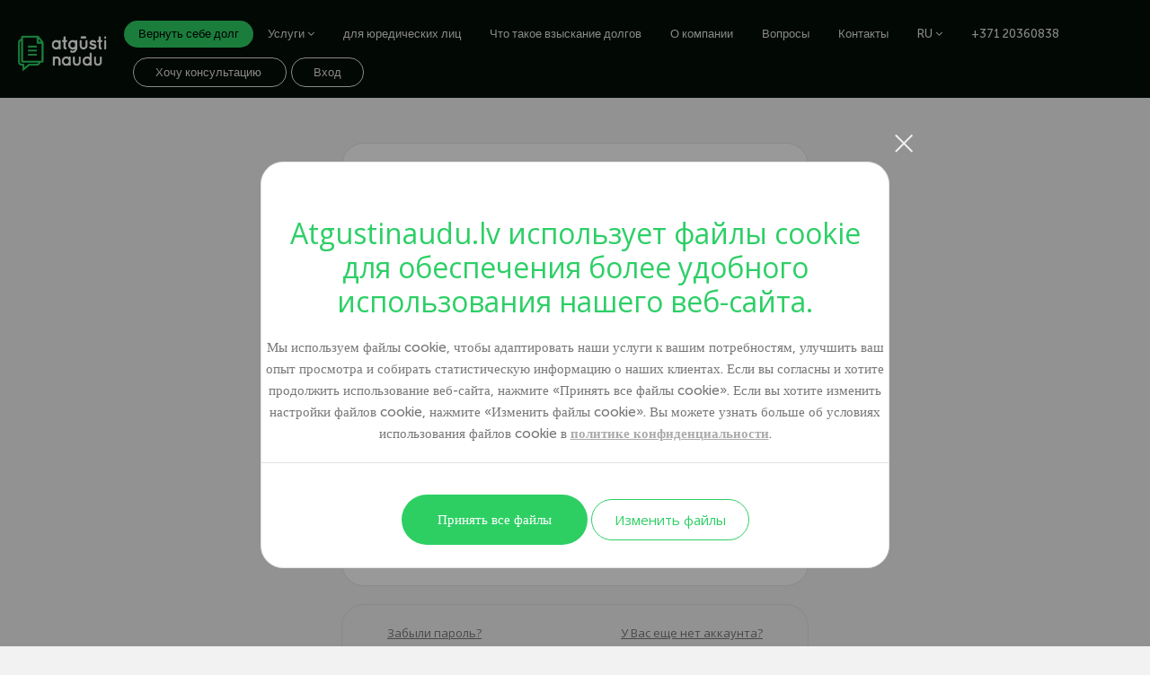

--- FILE ---
content_type: text/css
request_url: https://www.atgustinaudu.lv/build/front/css/front.7f6633b0.css
body_size: 90675
content:
/*!
 * Bootstrap v3.3.6 (http://getbootstrap.com)
 * Copyright 2011-2015 Twitter, Inc.
 * Licensed under MIT (https://github.com/twbs/bootstrap/blob/master/LICENSE)
 */
/*! normalize.css v3.0.3 | MIT License | github.com/necolas/normalize.css */html{font-family:sans-serif;-webkit-text-size-adjust:100%;-ms-text-size-adjust:100%}article,aside,details,figcaption,figure,footer,header,hgroup,main,menu,nav,section,summary{display:block}audio,canvas,progress,video{display:inline-block;vertical-align:baseline}audio:not([controls]){display:none;height:0}[hidden],template{display:none}a{background-color:transparent}a:active,a:hover{outline:0}abbr[title]{border-bottom:1px dotted}b,strong{font-weight:700}dfn{font-style:italic}h1{font-size:2em;margin:.67em 0}mark{background:#ff0;color:#000}small{font-size:80%}sub,sup{font-size:75%;line-height:0;position:relative;vertical-align:baseline}sup{top:-.5em}sub{bottom:-.25em}img{border:0}svg:not(:root){overflow:hidden}figure{margin:1em 40px}hr{-webkit-box-sizing:content-box;-moz-box-sizing:content-box;box-sizing:content-box;height:0}pre{overflow:auto}code,kbd,pre,samp{font-family:monospace,monospace;font-size:1em}button,input,optgroup,select,textarea{color:inherit;font:inherit;margin:0}button{overflow:visible}button,select{text-transform:none}button,html input[type=button],input[type=reset],input[type=submit]{-webkit-appearance:button;cursor:pointer}button[disabled],html input[disabled]{cursor:default}button::-moz-focus-inner,input::-moz-focus-inner{border:0;padding:0}input{line-height:normal}input[type=checkbox],input[type=radio]{-webkit-box-sizing:border-box;-moz-box-sizing:border-box;box-sizing:border-box;padding:0}input[type=number]::-webkit-inner-spin-button,input[type=number]::-webkit-outer-spin-button{height:auto}input[type=search]{-webkit-appearance:textfield;-webkit-box-sizing:content-box;-moz-box-sizing:content-box;box-sizing:content-box}input[type=search]::-webkit-search-cancel-button,input[type=search]::-webkit-search-decoration{-webkit-appearance:none}fieldset{border:1px solid silver;margin:0 2px;padding:.35em .625em .75em}textarea{overflow:auto}optgroup{font-weight:700}table{border-spacing:0}td,th{padding:0}
/*! Source: https://github.com/h5bp/html5-boilerplate/blob/master/src/css/main.css */@media print{*,:after,:before{background:transparent!important;-webkit-box-shadow:none!important;box-shadow:none!important;color:#000!important;text-shadow:none!important}a,a:visited{text-decoration:underline}a[href]:after{content:" (" attr(href) ")"}abbr[title]:after{content:" (" attr(title) ")"}a[href^="#"]:after,a[href^="javascript:"]:after{content:""}blockquote,pre{border:1px solid #999;page-break-inside:avoid}thead{display:table-header-group}img,tr{page-break-inside:avoid}img{max-width:100%!important}h2,h3,p{orphans:3;widows:3}h2,h3{page-break-after:avoid}.navbar{display:none}.btn>.caret,.dropup>.btn>.caret{border-top-color:#000!important}.label{border:1px solid #000}.table{border-collapse:collapse!important}.table td,.table th{background-color:#fff!important}.table-bordered td,.table-bordered th{border:1px solid #ddd!important}}@font-face{font-family:Glyphicons Halflings;src:url(/build/front/fonts/glyphicons-halflings-regular.5be1347c.eot);src:url(/build/front/fonts/glyphicons-halflings-regular.5be1347c.eot?#iefix) format("embedded-opentype"),url(/build/front/fonts/glyphicons-halflings-regular.be810be3.woff2) format("woff2"),url(/build/front/fonts/glyphicons-halflings-regular.82b1212e.woff) format("woff"),url(/build/front/fonts/glyphicons-halflings-regular.4692b9ec.ttf) format("truetype"),url(/build/front/images/glyphicons-halflings-regular.060b2710.svg#glyphicons_halflingsregular) format("svg")}.glyphicon{display:inline-block;font-family:Glyphicons Halflings;font-style:normal;font-weight:400;line-height:1;position:relative;top:1px;-webkit-font-smoothing:antialiased;-moz-osx-font-smoothing:grayscale}.glyphicon-asterisk:before{content:"\002a"}.glyphicon-plus:before{content:"\002b"}.glyphicon-eur:before,.glyphicon-euro:before{content:"\20ac"}.glyphicon-minus:before{content:"\2212"}.glyphicon-cloud:before{content:"\2601"}.glyphicon-envelope:before{content:"\2709"}.glyphicon-pencil:before{content:"\270f"}.glyphicon-glass:before{content:"\e001"}.glyphicon-music:before{content:"\e002"}.glyphicon-search:before{content:"\e003"}.glyphicon-heart:before{content:"\e005"}.glyphicon-star:before{content:"\e006"}.glyphicon-star-empty:before{content:"\e007"}.glyphicon-user:before{content:"\e008"}.glyphicon-film:before{content:"\e009"}.glyphicon-th-large:before{content:"\e010"}.glyphicon-th:before{content:"\e011"}.glyphicon-th-list:before{content:"\e012"}.glyphicon-ok:before{content:"\e013"}.glyphicon-remove:before{content:"\e014"}.glyphicon-zoom-in:before{content:"\e015"}.glyphicon-zoom-out:before{content:"\e016"}.glyphicon-off:before{content:"\e017"}.glyphicon-signal:before{content:"\e018"}.glyphicon-cog:before{content:"\e019"}.glyphicon-trash:before{content:"\e020"}.glyphicon-home:before{content:"\e021"}.glyphicon-file:before{content:"\e022"}.glyphicon-time:before{content:"\e023"}.glyphicon-road:before{content:"\e024"}.glyphicon-download-alt:before{content:"\e025"}.glyphicon-download:before{content:"\e026"}.glyphicon-upload:before{content:"\e027"}.glyphicon-inbox:before{content:"\e028"}.glyphicon-play-circle:before{content:"\e029"}.glyphicon-repeat:before{content:"\e030"}.glyphicon-refresh:before{content:"\e031"}.glyphicon-list-alt:before{content:"\e032"}.glyphicon-lock:before{content:"\e033"}.glyphicon-flag:before{content:"\e034"}.glyphicon-headphones:before{content:"\e035"}.glyphicon-volume-off:before{content:"\e036"}.glyphicon-volume-down:before{content:"\e037"}.glyphicon-volume-up:before{content:"\e038"}.glyphicon-qrcode:before{content:"\e039"}.glyphicon-barcode:before{content:"\e040"}.glyphicon-tag:before{content:"\e041"}.glyphicon-tags:before{content:"\e042"}.glyphicon-book:before{content:"\e043"}.glyphicon-bookmark:before{content:"\e044"}.glyphicon-print:before{content:"\e045"}.glyphicon-camera:before{content:"\e046"}.glyphicon-font:before{content:"\e047"}.glyphicon-bold:before{content:"\e048"}.glyphicon-italic:before{content:"\e049"}.glyphicon-text-height:before{content:"\e050"}.glyphicon-text-width:before{content:"\e051"}.glyphicon-align-left:before{content:"\e052"}.glyphicon-align-center:before{content:"\e053"}.glyphicon-align-right:before{content:"\e054"}.glyphicon-align-justify:before{content:"\e055"}.glyphicon-list:before{content:"\e056"}.glyphicon-indent-left:before{content:"\e057"}.glyphicon-indent-right:before{content:"\e058"}.glyphicon-facetime-video:before{content:"\e059"}.glyphicon-picture:before{content:"\e060"}.glyphicon-map-marker:before{content:"\e062"}.glyphicon-adjust:before{content:"\e063"}.glyphicon-tint:before{content:"\e064"}.glyphicon-edit:before{content:"\e065"}.glyphicon-share:before{content:"\e066"}.glyphicon-check:before{content:"\e067"}.glyphicon-move:before{content:"\e068"}.glyphicon-step-backward:before{content:"\e069"}.glyphicon-fast-backward:before{content:"\e070"}.glyphicon-backward:before{content:"\e071"}.glyphicon-play:before{content:"\e072"}.glyphicon-pause:before{content:"\e073"}.glyphicon-stop:before{content:"\e074"}.glyphicon-forward:before{content:"\e075"}.glyphicon-fast-forward:before{content:"\e076"}.glyphicon-step-forward:before{content:"\e077"}.glyphicon-eject:before{content:"\e078"}.glyphicon-chevron-left:before{content:"\e079"}.glyphicon-chevron-right:before{content:"\e080"}.glyphicon-plus-sign:before{content:"\e081"}.glyphicon-minus-sign:before{content:"\e082"}.glyphicon-remove-sign:before{content:"\e083"}.glyphicon-ok-sign:before{content:"\e084"}.glyphicon-question-sign:before{content:"\e085"}.glyphicon-info-sign:before{content:"\e086"}.glyphicon-screenshot:before{content:"\e087"}.glyphicon-remove-circle:before{content:"\e088"}.glyphicon-ok-circle:before{content:"\e089"}.glyphicon-ban-circle:before{content:"\e090"}.glyphicon-arrow-left:before{content:"\e091"}.glyphicon-arrow-right:before{content:"\e092"}.glyphicon-arrow-up:before{content:"\e093"}.glyphicon-arrow-down:before{content:"\e094"}.glyphicon-share-alt:before{content:"\e095"}.glyphicon-resize-full:before{content:"\e096"}.glyphicon-resize-small:before{content:"\e097"}.glyphicon-exclamation-sign:before{content:"\e101"}.glyphicon-gift:before{content:"\e102"}.glyphicon-leaf:before{content:"\e103"}.glyphicon-fire:before{content:"\e104"}.glyphicon-eye-open:before{content:"\e105"}.glyphicon-eye-close:before{content:"\e106"}.glyphicon-warning-sign:before{content:"\e107"}.glyphicon-plane:before{content:"\e108"}.glyphicon-calendar:before{content:"\e109"}.glyphicon-random:before{content:"\e110"}.glyphicon-comment:before{content:"\e111"}.glyphicon-magnet:before{content:"\e112"}.glyphicon-chevron-up:before{content:"\e113"}.glyphicon-chevron-down:before{content:"\e114"}.glyphicon-retweet:before{content:"\e115"}.glyphicon-shopping-cart:before{content:"\e116"}.glyphicon-folder-close:before{content:"\e117"}.glyphicon-folder-open:before{content:"\e118"}.glyphicon-resize-vertical:before{content:"\e119"}.glyphicon-resize-horizontal:before{content:"\e120"}.glyphicon-hdd:before{content:"\e121"}.glyphicon-bullhorn:before{content:"\e122"}.glyphicon-bell:before{content:"\e123"}.glyphicon-certificate:before{content:"\e124"}.glyphicon-thumbs-up:before{content:"\e125"}.glyphicon-thumbs-down:before{content:"\e126"}.glyphicon-hand-right:before{content:"\e127"}.glyphicon-hand-left:before{content:"\e128"}.glyphicon-hand-up:before{content:"\e129"}.glyphicon-hand-down:before{content:"\e130"}.glyphicon-circle-arrow-right:before{content:"\e131"}.glyphicon-circle-arrow-left:before{content:"\e132"}.glyphicon-circle-arrow-up:before{content:"\e133"}.glyphicon-circle-arrow-down:before{content:"\e134"}.glyphicon-globe:before{content:"\e135"}.glyphicon-wrench:before{content:"\e136"}.glyphicon-tasks:before{content:"\e137"}.glyphicon-filter:before{content:"\e138"}.glyphicon-briefcase:before{content:"\e139"}.glyphicon-fullscreen:before{content:"\e140"}.glyphicon-dashboard:before{content:"\e141"}.glyphicon-paperclip:before{content:"\e142"}.glyphicon-heart-empty:before{content:"\e143"}.glyphicon-link:before{content:"\e144"}.glyphicon-phone:before{content:"\e145"}.glyphicon-pushpin:before{content:"\e146"}.glyphicon-usd:before{content:"\e148"}.glyphicon-gbp:before{content:"\e149"}.glyphicon-sort:before{content:"\e150"}.glyphicon-sort-by-alphabet:before{content:"\e151"}.glyphicon-sort-by-alphabet-alt:before{content:"\e152"}.glyphicon-sort-by-order:before{content:"\e153"}.glyphicon-sort-by-order-alt:before{content:"\e154"}.glyphicon-sort-by-attributes:before{content:"\e155"}.glyphicon-sort-by-attributes-alt:before{content:"\e156"}.glyphicon-unchecked:before{content:"\e157"}.glyphicon-expand:before{content:"\e158"}.glyphicon-collapse-down:before{content:"\e159"}.glyphicon-collapse-up:before{content:"\e160"}.glyphicon-log-in:before{content:"\e161"}.glyphicon-flash:before{content:"\e162"}.glyphicon-log-out:before{content:"\e163"}.glyphicon-new-window:before{content:"\e164"}.glyphicon-record:before{content:"\e165"}.glyphicon-save:before{content:"\e166"}.glyphicon-open:before{content:"\e167"}.glyphicon-saved:before{content:"\e168"}.glyphicon-import:before{content:"\e169"}.glyphicon-export:before{content:"\e170"}.glyphicon-send:before{content:"\e171"}.glyphicon-floppy-disk:before{content:"\e172"}.glyphicon-floppy-saved:before{content:"\e173"}.glyphicon-floppy-remove:before{content:"\e174"}.glyphicon-floppy-save:before{content:"\e175"}.glyphicon-floppy-open:before{content:"\e176"}.glyphicon-credit-card:before{content:"\e177"}.glyphicon-transfer:before{content:"\e178"}.glyphicon-cutlery:before{content:"\e179"}.glyphicon-header:before{content:"\e180"}.glyphicon-compressed:before{content:"\e181"}.glyphicon-earphone:before{content:"\e182"}.glyphicon-phone-alt:before{content:"\e183"}.glyphicon-tower:before{content:"\e184"}.glyphicon-stats:before{content:"\e185"}.glyphicon-sd-video:before{content:"\e186"}.glyphicon-hd-video:before{content:"\e187"}.glyphicon-subtitles:before{content:"\e188"}.glyphicon-sound-stereo:before{content:"\e189"}.glyphicon-sound-dolby:before{content:"\e190"}.glyphicon-sound-5-1:before{content:"\e191"}.glyphicon-sound-6-1:before{content:"\e192"}.glyphicon-sound-7-1:before{content:"\e193"}.glyphicon-copyright-mark:before{content:"\e194"}.glyphicon-registration-mark:before{content:"\e195"}.glyphicon-cloud-download:before{content:"\e197"}.glyphicon-cloud-upload:before{content:"\e198"}.glyphicon-tree-conifer:before{content:"\e199"}.glyphicon-tree-deciduous:before{content:"\e200"}.glyphicon-cd:before{content:"\e201"}.glyphicon-save-file:before{content:"\e202"}.glyphicon-open-file:before{content:"\e203"}.glyphicon-level-up:before{content:"\e204"}.glyphicon-copy:before{content:"\e205"}.glyphicon-paste:before{content:"\e206"}.glyphicon-alert:before{content:"\e209"}.glyphicon-equalizer:before{content:"\e210"}.glyphicon-king:before{content:"\e211"}.glyphicon-queen:before{content:"\e212"}.glyphicon-pawn:before{content:"\e213"}.glyphicon-bishop:before{content:"\e214"}.glyphicon-knight:before{content:"\e215"}.glyphicon-baby-formula:before{content:"\e216"}.glyphicon-tent:before{content:"\26fa"}.glyphicon-blackboard:before{content:"\e218"}.glyphicon-bed:before{content:"\e219"}.glyphicon-apple:before{content:"\f8ff"}.glyphicon-erase:before{content:"\e221"}.glyphicon-hourglass:before{content:"\231b"}.glyphicon-lamp:before{content:"\e223"}.glyphicon-duplicate:before{content:"\e224"}.glyphicon-piggy-bank:before{content:"\e225"}.glyphicon-scissors:before{content:"\e226"}.glyphicon-bitcoin:before,.glyphicon-btc:before,.glyphicon-xbt:before{content:"\e227"}.glyphicon-jpy:before,.glyphicon-yen:before{content:"\00a5"}.glyphicon-rub:before,.glyphicon-ruble:before{content:"\20bd"}.glyphicon-scale:before{content:"\e230"}.glyphicon-ice-lolly:before{content:"\e231"}.glyphicon-ice-lolly-tasted:before{content:"\e232"}.glyphicon-education:before{content:"\e233"}.glyphicon-option-horizontal:before{content:"\e234"}.glyphicon-option-vertical:before{content:"\e235"}.glyphicon-menu-hamburger:before{content:"\e236"}.glyphicon-modal-window:before{content:"\e237"}.glyphicon-oil:before{content:"\e238"}.glyphicon-grain:before{content:"\e239"}.glyphicon-sunglasses:before{content:"\e240"}.glyphicon-text-size:before{content:"\e241"}.glyphicon-text-color:before{content:"\e242"}.glyphicon-text-background:before{content:"\e243"}.glyphicon-object-align-top:before{content:"\e244"}.glyphicon-object-align-bottom:before{content:"\e245"}.glyphicon-object-align-horizontal:before{content:"\e246"}.glyphicon-object-align-left:before{content:"\e247"}.glyphicon-object-align-vertical:before{content:"\e248"}.glyphicon-object-align-right:before{content:"\e249"}.glyphicon-triangle-right:before{content:"\e250"}.glyphicon-triangle-left:before{content:"\e251"}.glyphicon-triangle-bottom:before{content:"\e252"}.glyphicon-triangle-top:before{content:"\e253"}.glyphicon-console:before{content:"\e254"}.glyphicon-superscript:before{content:"\e255"}.glyphicon-subscript:before{content:"\e256"}.glyphicon-menu-left:before{content:"\e257"}.glyphicon-menu-right:before{content:"\e258"}.glyphicon-menu-down:before{content:"\e259"}.glyphicon-menu-up:before{content:"\e260"}*,:after,:before{-webkit-box-sizing:border-box;-moz-box-sizing:border-box;box-sizing:border-box}html{font-size:10px;-webkit-tap-highlight-color:rgba(0,0,0,0)}body{background-color:#fff;color:#333;font-family:Helvetica Neue,Helvetica,Arial,sans-serif;font-size:14px;line-height:1.42857143}button,input,select,textarea{font-family:inherit;font-size:inherit;line-height:inherit}a{color:#337ab7;text-decoration:none}a:focus,a:hover{color:#23527c;text-decoration:underline}a:focus{outline:thin dotted;outline:5px auto -webkit-focus-ring-color;outline-offset:-2px}figure{margin:0}img{vertical-align:middle}.carousel-inner>.item>a>img,.carousel-inner>.item>img,.img-responsive,.thumbnail a>img,.thumbnail>img{display:block;height:auto;max-width:100%}.img-rounded{border-radius:6px}.img-thumbnail{background-color:#fff;border:1px solid #ddd;border-radius:4px;display:inline-block;height:auto;line-height:1.42857143;max-width:100%;padding:4px;-webkit-transition:all .2s ease-in-out;-o-transition:all .2s ease-in-out;transition:all .2s ease-in-out}.img-circle{border-radius:50%}hr{border:0;border-top:1px solid #eee;margin-bottom:20px;margin-top:20px}[role=button]{cursor:pointer}.h1,.h2,.h3,.h4,.h5,.h6,h1,h2,h3,h4,h5,h6{color:inherit;font-family:inherit;font-weight:500;line-height:1.1}.h1 .small,.h1 small,.h2 .small,.h2 small,.h3 .small,.h3 small,.h4 .small,.h4 small,.h5 .small,.h5 small,.h6 .small,.h6 small,h1 .small,h1 small,h2 .small,h2 small,h3 .small,h3 small,h4 .small,h4 small,h5 .small,h5 small,h6 .small,h6 small{color:#777;font-weight:400;line-height:1}.h1,.h2,.h3,h1,h2,h3{margin-bottom:10px;margin-top:20px}.h1 .small,.h1 small,.h2 .small,.h2 small,.h3 .small,.h3 small,h1 .small,h1 small,h2 .small,h2 small,h3 .small,h3 small{font-size:65%}.h4,.h5,.h6,h4,h5,h6{margin-bottom:10px;margin-top:10px}.h4 .small,.h4 small,.h5 .small,.h5 small,.h6 .small,.h6 small,h4 .small,h4 small,h5 .small,h5 small,h6 .small,h6 small{font-size:75%}.h1,h1{font-size:36px}.h2,h2{font-size:30px}.h3,h3{font-size:24px}.h4,h4{font-size:18px}.h5,h5{font-size:14px}.h6,h6{font-size:12px}p{margin:0 0 10px}.lead{font-size:16px;font-weight:300;line-height:1.4;margin-bottom:20px}@media (min-width:768px){.lead{font-size:21px}}.small,small{font-size:85%}.mark,mark{background-color:#fcf8e3;padding:.2em}.text-left{text-align:left}.text-right{text-align:right}.text-justify{text-align:justify}.text-nowrap{white-space:nowrap}.text-lowercase{text-transform:lowercase}.text-uppercase{text-transform:uppercase}.text-capitalize{text-transform:capitalize}.text-muted{color:#777}.text-primary{color:#337ab7}a.text-primary:focus,a.text-primary:hover{color:#286090}.text-success{color:#3c763d}a.text-success:focus,a.text-success:hover{color:#2b542c}.text-info{color:#31708f}a.text-info:focus,a.text-info:hover{color:#245269}.text-warning{color:#8a6d3b}a.text-warning:focus,a.text-warning:hover{color:#66512c}.text-danger{color:#a94442}a.text-danger:focus,a.text-danger:hover{color:#843534}.bg-primary{background-color:#337ab7;color:#fff}a.bg-primary:focus,a.bg-primary:hover{background-color:#286090}.bg-success{background-color:#dff0d8}a.bg-success:focus,a.bg-success:hover{background-color:#c1e2b3}.bg-info{background-color:#d9edf7}a.bg-info:focus,a.bg-info:hover{background-color:#afd9ee}.bg-warning{background-color:#fcf8e3}a.bg-warning:focus,a.bg-warning:hover{background-color:#f7ecb5}.bg-danger{background-color:#f2dede}a.bg-danger:focus,a.bg-danger:hover{background-color:#e4b9b9}.page-header{border-bottom:1px solid #eee;margin:40px 0 20px;padding-bottom:9px}ol,ul{margin-bottom:10px;margin-top:0}ol ol,ol ul,ul ol,ul ul{margin-bottom:0}.list-inline,.list-unstyled{list-style:none;padding-left:0}.list-inline{margin-left:-5px}.list-inline>li{display:inline-block;padding-left:5px;padding-right:5px}dl{margin-bottom:20px;margin-top:0}dd,dt{line-height:1.42857143}dt{font-weight:700}dd{margin-left:0}@media (min-width:768px){.dl-horizontal dt{clear:left;float:left;overflow:hidden;text-align:right;text-overflow:ellipsis;white-space:nowrap;width:160px}.dl-horizontal dd{margin-left:180px}}abbr[data-original-title],abbr[title]{border-bottom:1px dotted #777;cursor:help}.initialism{font-size:90%;text-transform:uppercase}blockquote{border-left:5px solid #eee;font-size:17.5px;margin:0 0 20px;padding:10px 20px}blockquote ol:last-child,blockquote p:last-child,blockquote ul:last-child{margin-bottom:0}blockquote .small,blockquote footer,blockquote small{color:#777;display:block;font-size:80%;line-height:1.42857143}blockquote .small:before,blockquote footer:before,blockquote small:before{content:"\2014 \00A0"}.blockquote-reverse,blockquote.pull-right{border-left:0;border-right:5px solid #eee;padding-left:0;padding-right:15px;text-align:right}.blockquote-reverse .small:before,.blockquote-reverse footer:before,.blockquote-reverse small:before,blockquote.pull-right .small:before,blockquote.pull-right footer:before,blockquote.pull-right small:before{content:""}.blockquote-reverse .small:after,.blockquote-reverse footer:after,.blockquote-reverse small:after,blockquote.pull-right .small:after,blockquote.pull-right footer:after,blockquote.pull-right small:after{content:"\00A0 \2014"}address{font-style:normal;line-height:1.42857143;margin-bottom:20px}code,kbd,pre,samp{font-family:Menlo,Monaco,Consolas,Courier New,monospace}code{background-color:#f9f2f4;border-radius:4px;color:#c7254e}code,kbd{font-size:90%;padding:2px 4px}kbd{background-color:#333;border-radius:3px;-webkit-box-shadow:inset 0 -1px 0 rgba(0,0,0,.25);box-shadow:inset 0 -1px 0 rgba(0,0,0,.25);color:#fff}kbd kbd{-webkit-box-shadow:none;box-shadow:none;font-size:100%;font-weight:700;padding:0}pre{color:#333;display:block;font-size:13px;line-height:1.42857143;margin:0 0 10px;padding:9.5px;word-break:break-all;word-wrap:break-word;background-color:#f5f5f5;border:1px solid #ccc;border-radius:4px}pre code{background-color:transparent;border-radius:0;color:inherit;font-size:inherit;padding:0;white-space:pre-wrap}.pre-scrollable{max-height:340px;overflow-y:scroll}.container{margin-left:auto;margin-right:auto;padding-left:15px;padding-right:15px}@media (min-width:768px){.container{width:750px}}@media (min-width:992px){.container{width:970px}}@media (min-width:1200px){.container{width:1170px}}.container-fluid{margin-left:auto;margin-right:auto;padding-left:15px;padding-right:15px}.row{margin-left:-15px;margin-right:-15px}.col-lg-1,.col-lg-10,.col-lg-11,.col-lg-12,.col-lg-2,.col-lg-3,.col-lg-4,.col-lg-5,.col-lg-6,.col-lg-7,.col-lg-8,.col-lg-9,.col-md-1,.col-md-10,.col-md-11,.col-md-12,.col-md-2,.col-md-3,.col-md-4,.col-md-5,.col-md-6,.col-md-7,.col-md-8,.col-md-9,.col-sm-1,.col-sm-10,.col-sm-11,.col-sm-12,.col-sm-2,.col-sm-3,.col-sm-4,.col-sm-5,.col-sm-6,.col-sm-7,.col-sm-8,.col-sm-9,.col-xs-1,.col-xs-10,.col-xs-11,.col-xs-12,.col-xs-2,.col-xs-3,.col-xs-4,.col-xs-5,.col-xs-6,.col-xs-7,.col-xs-8,.col-xs-9{min-height:1px;padding-left:15px;padding-right:15px;position:relative}.col-xs-1,.col-xs-10,.col-xs-11,.col-xs-12,.col-xs-2,.col-xs-3,.col-xs-4,.col-xs-5,.col-xs-6,.col-xs-7,.col-xs-8,.col-xs-9{float:left}.col-xs-12{width:100%}.col-xs-11{width:91.66666667%}.col-xs-10{width:83.33333333%}.col-xs-9{width:75%}.col-xs-8{width:66.66666667%}.col-xs-7{width:58.33333333%}.col-xs-6{width:50%}.col-xs-5{width:41.66666667%}.col-xs-4{width:33.33333333%}.col-xs-3{width:25%}.col-xs-2{width:16.66666667%}.col-xs-1{width:8.33333333%}.col-xs-pull-12{right:100%}.col-xs-pull-11{right:91.66666667%}.col-xs-pull-10{right:83.33333333%}.col-xs-pull-9{right:75%}.col-xs-pull-8{right:66.66666667%}.col-xs-pull-7{right:58.33333333%}.col-xs-pull-6{right:50%}.col-xs-pull-5{right:41.66666667%}.col-xs-pull-4{right:33.33333333%}.col-xs-pull-3{right:25%}.col-xs-pull-2{right:16.66666667%}.col-xs-pull-1{right:8.33333333%}.col-xs-pull-0{right:auto}.col-xs-push-12{left:100%}.col-xs-push-11{left:91.66666667%}.col-xs-push-10{left:83.33333333%}.col-xs-push-9{left:75%}.col-xs-push-8{left:66.66666667%}.col-xs-push-7{left:58.33333333%}.col-xs-push-6{left:50%}.col-xs-push-5{left:41.66666667%}.col-xs-push-4{left:33.33333333%}.col-xs-push-3{left:25%}.col-xs-push-2{left:16.66666667%}.col-xs-push-1{left:8.33333333%}.col-xs-push-0{left:auto}.col-xs-offset-12{margin-left:100%}.col-xs-offset-11{margin-left:91.66666667%}.col-xs-offset-10{margin-left:83.33333333%}.col-xs-offset-9{margin-left:75%}.col-xs-offset-8{margin-left:66.66666667%}.col-xs-offset-7{margin-left:58.33333333%}.col-xs-offset-6{margin-left:50%}.col-xs-offset-5{margin-left:41.66666667%}.col-xs-offset-4{margin-left:33.33333333%}.col-xs-offset-3{margin-left:25%}.col-xs-offset-2{margin-left:16.66666667%}.col-xs-offset-1{margin-left:8.33333333%}.col-xs-offset-0{margin-left:0}@media (min-width:768px){.col-sm-1,.col-sm-10,.col-sm-11,.col-sm-12,.col-sm-2,.col-sm-3,.col-sm-4,.col-sm-5,.col-sm-6,.col-sm-7,.col-sm-8,.col-sm-9{float:left}.col-sm-12{width:100%}.col-sm-11{width:91.66666667%}.col-sm-10{width:83.33333333%}.col-sm-9{width:75%}.col-sm-8{width:66.66666667%}.col-sm-7{width:58.33333333%}.col-sm-6{width:50%}.col-sm-5{width:41.66666667%}.col-sm-4{width:33.33333333%}.col-sm-3{width:25%}.col-sm-2{width:16.66666667%}.col-sm-1{width:8.33333333%}.col-sm-pull-12{right:100%}.col-sm-pull-11{right:91.66666667%}.col-sm-pull-10{right:83.33333333%}.col-sm-pull-9{right:75%}.col-sm-pull-8{right:66.66666667%}.col-sm-pull-7{right:58.33333333%}.col-sm-pull-6{right:50%}.col-sm-pull-5{right:41.66666667%}.col-sm-pull-4{right:33.33333333%}.col-sm-pull-3{right:25%}.col-sm-pull-2{right:16.66666667%}.col-sm-pull-1{right:8.33333333%}.col-sm-pull-0{right:auto}.col-sm-push-12{left:100%}.col-sm-push-11{left:91.66666667%}.col-sm-push-10{left:83.33333333%}.col-sm-push-9{left:75%}.col-sm-push-8{left:66.66666667%}.col-sm-push-7{left:58.33333333%}.col-sm-push-6{left:50%}.col-sm-push-5{left:41.66666667%}.col-sm-push-4{left:33.33333333%}.col-sm-push-3{left:25%}.col-sm-push-2{left:16.66666667%}.col-sm-push-1{left:8.33333333%}.col-sm-push-0{left:auto}.col-sm-offset-12{margin-left:100%}.col-sm-offset-11{margin-left:91.66666667%}.col-sm-offset-10{margin-left:83.33333333%}.col-sm-offset-9{margin-left:75%}.col-sm-offset-8{margin-left:66.66666667%}.col-sm-offset-7{margin-left:58.33333333%}.col-sm-offset-6{margin-left:50%}.col-sm-offset-5{margin-left:41.66666667%}.col-sm-offset-4{margin-left:33.33333333%}.col-sm-offset-3{margin-left:25%}.col-sm-offset-2{margin-left:16.66666667%}.col-sm-offset-1{margin-left:8.33333333%}.col-sm-offset-0{margin-left:0}}@media (min-width:992px){.col-md-1,.col-md-10,.col-md-11,.col-md-12,.col-md-2,.col-md-3,.col-md-4,.col-md-5,.col-md-6,.col-md-7,.col-md-8,.col-md-9{float:left}.col-md-12{width:100%}.col-md-11{width:91.66666667%}.col-md-10{width:83.33333333%}.col-md-9{width:75%}.col-md-8{width:66.66666667%}.col-md-7{width:58.33333333%}.col-md-6{width:50%}.col-md-5{width:41.66666667%}.col-md-4{width:33.33333333%}.col-md-3{width:25%}.col-md-2{width:16.66666667%}.col-md-1{width:8.33333333%}.col-md-pull-12{right:100%}.col-md-pull-11{right:91.66666667%}.col-md-pull-10{right:83.33333333%}.col-md-pull-9{right:75%}.col-md-pull-8{right:66.66666667%}.col-md-pull-7{right:58.33333333%}.col-md-pull-6{right:50%}.col-md-pull-5{right:41.66666667%}.col-md-pull-4{right:33.33333333%}.col-md-pull-3{right:25%}.col-md-pull-2{right:16.66666667%}.col-md-pull-1{right:8.33333333%}.col-md-pull-0{right:auto}.col-md-push-12{left:100%}.col-md-push-11{left:91.66666667%}.col-md-push-10{left:83.33333333%}.col-md-push-9{left:75%}.col-md-push-8{left:66.66666667%}.col-md-push-7{left:58.33333333%}.col-md-push-6{left:50%}.col-md-push-5{left:41.66666667%}.col-md-push-4{left:33.33333333%}.col-md-push-3{left:25%}.col-md-push-2{left:16.66666667%}.col-md-push-1{left:8.33333333%}.col-md-push-0{left:auto}.col-md-offset-12{margin-left:100%}.col-md-offset-11{margin-left:91.66666667%}.col-md-offset-10{margin-left:83.33333333%}.col-md-offset-9{margin-left:75%}.col-md-offset-8{margin-left:66.66666667%}.col-md-offset-7{margin-left:58.33333333%}.col-md-offset-6{margin-left:50%}.col-md-offset-5{margin-left:41.66666667%}.col-md-offset-4{margin-left:33.33333333%}.col-md-offset-3{margin-left:25%}.col-md-offset-2{margin-left:16.66666667%}.col-md-offset-1{margin-left:8.33333333%}.col-md-offset-0{margin-left:0}}@media (min-width:1200px){.col-lg-1,.col-lg-10,.col-lg-11,.col-lg-12,.col-lg-2,.col-lg-3,.col-lg-4,.col-lg-5,.col-lg-6,.col-lg-7,.col-lg-8,.col-lg-9{float:left}.col-lg-12{width:100%}.col-lg-11{width:91.66666667%}.col-lg-10{width:83.33333333%}.col-lg-9{width:75%}.col-lg-8{width:66.66666667%}.col-lg-7{width:58.33333333%}.col-lg-6{width:50%}.col-lg-5{width:41.66666667%}.col-lg-4{width:33.33333333%}.col-lg-3{width:25%}.col-lg-2{width:16.66666667%}.col-lg-1{width:8.33333333%}.col-lg-pull-12{right:100%}.col-lg-pull-11{right:91.66666667%}.col-lg-pull-10{right:83.33333333%}.col-lg-pull-9{right:75%}.col-lg-pull-8{right:66.66666667%}.col-lg-pull-7{right:58.33333333%}.col-lg-pull-6{right:50%}.col-lg-pull-5{right:41.66666667%}.col-lg-pull-4{right:33.33333333%}.col-lg-pull-3{right:25%}.col-lg-pull-2{right:16.66666667%}.col-lg-pull-1{right:8.33333333%}.col-lg-pull-0{right:auto}.col-lg-push-12{left:100%}.col-lg-push-11{left:91.66666667%}.col-lg-push-10{left:83.33333333%}.col-lg-push-9{left:75%}.col-lg-push-8{left:66.66666667%}.col-lg-push-7{left:58.33333333%}.col-lg-push-6{left:50%}.col-lg-push-5{left:41.66666667%}.col-lg-push-4{left:33.33333333%}.col-lg-push-3{left:25%}.col-lg-push-2{left:16.66666667%}.col-lg-push-1{left:8.33333333%}.col-lg-push-0{left:auto}.col-lg-offset-12{margin-left:100%}.col-lg-offset-11{margin-left:91.66666667%}.col-lg-offset-10{margin-left:83.33333333%}.col-lg-offset-9{margin-left:75%}.col-lg-offset-8{margin-left:66.66666667%}.col-lg-offset-7{margin-left:58.33333333%}.col-lg-offset-6{margin-left:50%}.col-lg-offset-5{margin-left:41.66666667%}.col-lg-offset-4{margin-left:33.33333333%}.col-lg-offset-3{margin-left:25%}.col-lg-offset-2{margin-left:16.66666667%}.col-lg-offset-1{margin-left:8.33333333%}.col-lg-offset-0{margin-left:0}}table{background-color:transparent}caption{color:#777;padding-bottom:8px;padding-top:8px}caption,th{text-align:left}.table{margin-bottom:20px;max-width:100%;width:100%}.table>tbody>tr>td,.table>tbody>tr>th,.table>tfoot>tr>td,.table>tfoot>tr>th,.table>thead>tr>td,.table>thead>tr>th{border-top:1px solid #ddd;line-height:1.42857143;padding:8px;vertical-align:top}.table>thead>tr>th{border-bottom:2px solid #ddd;vertical-align:bottom}.table>caption+thead>tr:first-child>td,.table>caption+thead>tr:first-child>th,.table>colgroup+thead>tr:first-child>td,.table>colgroup+thead>tr:first-child>th,.table>thead:first-child>tr:first-child>td,.table>thead:first-child>tr:first-child>th{border-top:0}.table>tbody+tbody{border-top:2px solid #ddd}.table .table{background-color:#fff}.table-condensed>tbody>tr>td,.table-condensed>tbody>tr>th,.table-condensed>tfoot>tr>td,.table-condensed>tfoot>tr>th,.table-condensed>thead>tr>td,.table-condensed>thead>tr>th{padding:5px}.table-bordered,.table-bordered>tbody>tr>td,.table-bordered>tbody>tr>th,.table-bordered>tfoot>tr>td,.table-bordered>tfoot>tr>th,.table-bordered>thead>tr>td,.table-bordered>thead>tr>th{border:1px solid #ddd}.table-bordered>thead>tr>td,.table-bordered>thead>tr>th{border-bottom-width:2px}.table-striped>tbody>tr:nth-of-type(odd){background-color:#f9f9f9}.table-hover>tbody>tr:hover{background-color:#f5f5f5}table col[class*=col-]{display:table-column;float:none;position:static}table td[class*=col-],table th[class*=col-]{display:table-cell;float:none;position:static}.table>tbody>tr.active>td,.table>tbody>tr.active>th,.table>tbody>tr>td.active,.table>tbody>tr>th.active,.table>tfoot>tr.active>td,.table>tfoot>tr.active>th,.table>tfoot>tr>td.active,.table>tfoot>tr>th.active,.table>thead>tr.active>td,.table>thead>tr.active>th,.table>thead>tr>td.active,.table>thead>tr>th.active{background-color:#f5f5f5}.table-hover>tbody>tr.active:hover>td,.table-hover>tbody>tr.active:hover>th,.table-hover>tbody>tr:hover>.active,.table-hover>tbody>tr>td.active:hover,.table-hover>tbody>tr>th.active:hover{background-color:#e8e8e8}.table>tbody>tr.success>td,.table>tbody>tr.success>th,.table>tbody>tr>td.success,.table>tbody>tr>th.success,.table>tfoot>tr.success>td,.table>tfoot>tr.success>th,.table>tfoot>tr>td.success,.table>tfoot>tr>th.success,.table>thead>tr.success>td,.table>thead>tr.success>th,.table>thead>tr>td.success,.table>thead>tr>th.success{background-color:#dff0d8}.table-hover>tbody>tr.success:hover>td,.table-hover>tbody>tr.success:hover>th,.table-hover>tbody>tr:hover>.success,.table-hover>tbody>tr>td.success:hover,.table-hover>tbody>tr>th.success:hover{background-color:#d0e9c6}.table>tbody>tr.info>td,.table>tbody>tr.info>th,.table>tbody>tr>td.info,.table>tbody>tr>th.info,.table>tfoot>tr.info>td,.table>tfoot>tr.info>th,.table>tfoot>tr>td.info,.table>tfoot>tr>th.info,.table>thead>tr.info>td,.table>thead>tr.info>th,.table>thead>tr>td.info,.table>thead>tr>th.info{background-color:#d9edf7}.table-hover>tbody>tr.info:hover>td,.table-hover>tbody>tr.info:hover>th,.table-hover>tbody>tr:hover>.info,.table-hover>tbody>tr>td.info:hover,.table-hover>tbody>tr>th.info:hover{background-color:#c4e3f3}.table>tbody>tr.warning>td,.table>tbody>tr.warning>th,.table>tbody>tr>td.warning,.table>tbody>tr>th.warning,.table>tfoot>tr.warning>td,.table>tfoot>tr.warning>th,.table>tfoot>tr>td.warning,.table>tfoot>tr>th.warning,.table>thead>tr.warning>td,.table>thead>tr.warning>th,.table>thead>tr>td.warning,.table>thead>tr>th.warning{background-color:#fcf8e3}.table-hover>tbody>tr.warning:hover>td,.table-hover>tbody>tr.warning:hover>th,.table-hover>tbody>tr:hover>.warning,.table-hover>tbody>tr>td.warning:hover,.table-hover>tbody>tr>th.warning:hover{background-color:#faf2cc}.table>tbody>tr.danger>td,.table>tbody>tr.danger>th,.table>tbody>tr>td.danger,.table>tbody>tr>th.danger,.table>tfoot>tr.danger>td,.table>tfoot>tr.danger>th,.table>tfoot>tr>td.danger,.table>tfoot>tr>th.danger,.table>thead>tr.danger>td,.table>thead>tr.danger>th,.table>thead>tr>td.danger,.table>thead>tr>th.danger{background-color:#f2dede}.table-hover>tbody>tr.danger:hover>td,.table-hover>tbody>tr.danger:hover>th,.table-hover>tbody>tr:hover>.danger,.table-hover>tbody>tr>td.danger:hover,.table-hover>tbody>tr>th.danger:hover{background-color:#ebcccc}.table-responsive{min-height:.01%;overflow-x:auto}@media screen and (max-width:767px){.table-responsive{margin-bottom:15px;overflow-y:hidden;width:100%;-ms-overflow-style:-ms-autohiding-scrollbar;border:1px solid #ddd}.table-responsive>.table{margin-bottom:0}.table-responsive>.table>tbody>tr>td,.table-responsive>.table>tbody>tr>th,.table-responsive>.table>tfoot>tr>td,.table-responsive>.table>tfoot>tr>th,.table-responsive>.table>thead>tr>td,.table-responsive>.table>thead>tr>th{white-space:nowrap}.table-responsive>.table-bordered{border:0}.table-responsive>.table-bordered>tbody>tr>td:first-child,.table-responsive>.table-bordered>tbody>tr>th:first-child,.table-responsive>.table-bordered>tfoot>tr>td:first-child,.table-responsive>.table-bordered>tfoot>tr>th:first-child,.table-responsive>.table-bordered>thead>tr>td:first-child,.table-responsive>.table-bordered>thead>tr>th:first-child{border-left:0}.table-responsive>.table-bordered>tbody>tr>td:last-child,.table-responsive>.table-bordered>tbody>tr>th:last-child,.table-responsive>.table-bordered>tfoot>tr>td:last-child,.table-responsive>.table-bordered>tfoot>tr>th:last-child,.table-responsive>.table-bordered>thead>tr>td:last-child,.table-responsive>.table-bordered>thead>tr>th:last-child{border-right:0}.table-responsive>.table-bordered>tbody>tr:last-child>td,.table-responsive>.table-bordered>tbody>tr:last-child>th,.table-responsive>.table-bordered>tfoot>tr:last-child>td,.table-responsive>.table-bordered>tfoot>tr:last-child>th{border-bottom:0}}fieldset{margin:0;min-width:0}fieldset,legend{border:0;padding:0}legend{border-bottom:1px solid #e5e5e5;color:#333;display:block;font-size:21px;line-height:inherit;margin-bottom:20px;width:100%}label{display:inline-block;font-weight:700;margin-bottom:5px;max-width:100%}input[type=search]{-webkit-box-sizing:border-box;-moz-box-sizing:border-box;box-sizing:border-box}input[type=checkbox],input[type=radio]{line-height:normal;margin:4px 0 0;margin-top:1px\9}input[type=file]{display:block}input[type=range]{display:block;width:100%}select[multiple],select[size]{height:auto}input[type=checkbox]:focus,input[type=file]:focus,input[type=radio]:focus{outline:thin dotted;outline:5px auto -webkit-focus-ring-color;outline-offset:-2px}output{display:block;padding-top:7px}.form-control,output{color:#555;font-size:14px;line-height:1.42857143}.form-control{background-color:#fff;background-image:none;border:1px solid #ccc;border-radius:4px;-webkit-box-shadow:inset 0 1px 1px rgba(0,0,0,.075);box-shadow:inset 0 1px 1px rgba(0,0,0,.075);height:34px;padding:6px 12px;-webkit-transition:border-color .15s ease-in-out,-webkit-box-shadow .15s ease-in-out;-o-transition:border-color .15s ease-in-out,box-shadow .15s ease-in-out;transition:border-color .15s ease-in-out,box-shadow .15s ease-in-out}.form-control:focus{border-color:#66afe9;-webkit-box-shadow:inset 0 1px 1px rgba(0,0,0,.075),0 0 8px rgba(102,175,233,.6);box-shadow:inset 0 1px 1px rgba(0,0,0,.075),0 0 8px rgba(102,175,233,.6);outline:0}.form-control::-moz-placeholder{color:#999;opacity:1}.form-control:-ms-input-placeholder{color:#999}.form-control::-webkit-input-placeholder{color:#999}.form-control::-ms-expand{background-color:transparent;border:0}.form-control[disabled],.form-control[readonly],fieldset[disabled] .form-control{background-color:#eee;opacity:1}.form-control[disabled],fieldset[disabled] .form-control{cursor:not-allowed}textarea.form-control{height:auto}input[type=search]{-webkit-appearance:none}@media screen and (-webkit-min-device-pixel-ratio:0){input[type=date].form-control,input[type=datetime-local].form-control,input[type=month].form-control,input[type=time].form-control{line-height:34px}.input-group-sm input[type=date],.input-group-sm input[type=datetime-local],.input-group-sm input[type=month],.input-group-sm input[type=time],input[type=date].input-sm,input[type=datetime-local].input-sm,input[type=month].input-sm,input[type=time].input-sm{line-height:30px}.input-group-lg input[type=date],.input-group-lg input[type=datetime-local],.input-group-lg input[type=month],.input-group-lg input[type=time],input[type=date].input-lg,input[type=datetime-local].input-lg,input[type=month].input-lg,input[type=time].input-lg{line-height:46px}}.form-group{margin-bottom:15px}.checkbox,.radio{display:block;margin-bottom:10px;margin-top:10px;position:relative}.checkbox label,.radio label{cursor:pointer;font-weight:400;margin-bottom:0;min-height:20px;padding-left:20px}.checkbox input[type=checkbox],.checkbox-inline input[type=checkbox],.radio input[type=radio],.radio-inline input[type=radio]{margin-left:-20px;margin-top:4px\9;position:absolute}.checkbox+.checkbox,.radio+.radio{margin-top:-5px}.checkbox-inline,.radio-inline{cursor:pointer;display:inline-block;font-weight:400;margin-bottom:0;padding-left:20px;position:relative;vertical-align:middle}.checkbox-inline+.checkbox-inline,.radio-inline+.radio-inline{margin-left:10px;margin-top:0}.checkbox-inline.disabled,.checkbox.disabled label,.radio-inline.disabled,.radio.disabled label,fieldset[disabled] .checkbox label,fieldset[disabled] .checkbox-inline,fieldset[disabled] .radio label,fieldset[disabled] .radio-inline,fieldset[disabled] input[type=checkbox],fieldset[disabled] input[type=radio],input[type=checkbox].disabled,input[type=checkbox][disabled],input[type=radio].disabled,input[type=radio][disabled]{cursor:not-allowed}.form-control-static{margin-bottom:0;min-height:34px;padding-bottom:7px;padding-top:7px}.form-control-static.input-lg,.form-control-static.input-sm{padding-left:0;padding-right:0}.input-sm{border-radius:3px;font-size:12px;height:30px;line-height:1.5;padding:5px 10px}select.input-sm{height:30px;line-height:30px}select[multiple].input-sm,textarea.input-sm{height:auto}.form-group-sm .form-control{border-radius:3px;font-size:12px;height:30px;line-height:1.5;padding:5px 10px}.form-group-sm select.form-control{height:30px;line-height:30px}.form-group-sm select[multiple].form-control,.form-group-sm textarea.form-control{height:auto}.form-group-sm .form-control-static{font-size:12px;height:30px;line-height:1.5;min-height:32px;padding:6px 10px}.input-lg{border-radius:6px;font-size:18px;height:46px;line-height:1.3333333;padding:10px 16px}select.input-lg{height:46px;line-height:46px}select[multiple].input-lg,textarea.input-lg{height:auto}.form-group-lg .form-control{border-radius:6px;font-size:18px;height:46px;line-height:1.3333333;padding:10px 16px}.form-group-lg select.form-control{height:46px;line-height:46px}.form-group-lg select[multiple].form-control,.form-group-lg textarea.form-control{height:auto}.form-group-lg .form-control-static{font-size:18px;height:46px;line-height:1.3333333;min-height:38px;padding:11px 16px}.has-feedback{position:relative}.has-feedback .form-control{padding-right:42.5px}.form-control-feedback{display:block;height:34px;line-height:34px;pointer-events:none;position:absolute;right:0;text-align:center;top:0;width:34px;z-index:2}.form-group-lg .form-control+.form-control-feedback,.input-group-lg+.form-control-feedback,.input-lg+.form-control-feedback{height:46px;line-height:46px;width:46px}.form-group-sm .form-control+.form-control-feedback,.input-group-sm+.form-control-feedback,.input-sm+.form-control-feedback{height:30px;line-height:30px;width:30px}.has-success .checkbox,.has-success .checkbox-inline,.has-success .control-label,.has-success .help-block,.has-success .radio,.has-success .radio-inline,.has-success.checkbox label,.has-success.checkbox-inline label,.has-success.radio label,.has-success.radio-inline label{color:#3c763d}.has-success .form-control{border-color:#3c763d;-webkit-box-shadow:inset 0 1px 1px rgba(0,0,0,.075);box-shadow:inset 0 1px 1px rgba(0,0,0,.075)}.has-success .form-control:focus{border-color:#2b542c;-webkit-box-shadow:inset 0 1px 1px rgba(0,0,0,.075),0 0 6px #67b168;box-shadow:inset 0 1px 1px rgba(0,0,0,.075),0 0 6px #67b168}.has-success .input-group-addon{background-color:#dff0d8;border-color:#3c763d;color:#3c763d}.has-success .form-control-feedback{color:#3c763d}.has-warning .checkbox,.has-warning .checkbox-inline,.has-warning .control-label,.has-warning .help-block,.has-warning .radio,.has-warning .radio-inline,.has-warning.checkbox label,.has-warning.checkbox-inline label,.has-warning.radio label,.has-warning.radio-inline label{color:#8a6d3b}.has-warning .form-control{border-color:#8a6d3b;-webkit-box-shadow:inset 0 1px 1px rgba(0,0,0,.075);box-shadow:inset 0 1px 1px rgba(0,0,0,.075)}.has-warning .form-control:focus{border-color:#66512c;-webkit-box-shadow:inset 0 1px 1px rgba(0,0,0,.075),0 0 6px #c0a16b;box-shadow:inset 0 1px 1px rgba(0,0,0,.075),0 0 6px #c0a16b}.has-warning .input-group-addon{background-color:#fcf8e3;border-color:#8a6d3b;color:#8a6d3b}.has-warning .form-control-feedback{color:#8a6d3b}.has-error .checkbox,.has-error .checkbox-inline,.has-error .control-label,.has-error .help-block,.has-error .radio,.has-error .radio-inline,.has-error.checkbox label,.has-error.checkbox-inline label,.has-error.radio label,.has-error.radio-inline label{color:#a94442}.has-error .form-control{border-color:#a94442;-webkit-box-shadow:inset 0 1px 1px rgba(0,0,0,.075);box-shadow:inset 0 1px 1px rgba(0,0,0,.075)}.has-error .form-control:focus{border-color:#843534;-webkit-box-shadow:inset 0 1px 1px rgba(0,0,0,.075),0 0 6px #ce8483;box-shadow:inset 0 1px 1px rgba(0,0,0,.075),0 0 6px #ce8483}.has-error .input-group-addon{background-color:#f2dede;border-color:#a94442;color:#a94442}.has-error .form-control-feedback{color:#a94442}.has-feedback label~.form-control-feedback{top:25px}.has-feedback label.sr-only~.form-control-feedback{top:0}.help-block{color:#737373;display:block;margin-bottom:10px;margin-top:5px}@media (min-width:768px){.form-inline .form-group{display:inline-block;margin-bottom:0;vertical-align:middle}.form-inline .form-control{display:inline-block;vertical-align:middle;width:auto}.form-inline .form-control-static{display:inline-block}.form-inline .input-group{display:inline-table;vertical-align:middle}.form-inline .input-group .form-control,.form-inline .input-group .input-group-addon,.form-inline .input-group .input-group-btn{width:auto}.form-inline .input-group>.form-control{width:100%}.form-inline .control-label{margin-bottom:0;vertical-align:middle}.form-inline .checkbox,.form-inline .radio{display:inline-block;margin-bottom:0;margin-top:0;vertical-align:middle}.form-inline .checkbox label,.form-inline .radio label{padding-left:0}.form-inline .checkbox input[type=checkbox],.form-inline .radio input[type=radio]{margin-left:0;position:relative}.form-inline .has-feedback .form-control-feedback{top:0}}.form-horizontal .checkbox,.form-horizontal .checkbox-inline,.form-horizontal .radio,.form-horizontal .radio-inline{margin-bottom:0;margin-top:0;padding-top:7px}.form-horizontal .checkbox,.form-horizontal .radio{min-height:27px}.form-horizontal .form-group{margin-left:-15px;margin-right:-15px}@media (min-width:768px){.form-horizontal .control-label{margin-bottom:0;padding-top:7px;text-align:right}}.form-horizontal .has-feedback .form-control-feedback{right:15px}@media (min-width:768px){.form-horizontal .form-group-lg .control-label{font-size:18px;padding-top:11px}.form-horizontal .form-group-sm .control-label{font-size:12px;padding-top:6px}}.btn{background-image:none;border:1px solid transparent;border-radius:4px;cursor:pointer;display:inline-block;font-size:14px;font-weight:400;line-height:1.42857143;margin-bottom:0;padding:6px 12px;text-align:center;-ms-touch-action:manipulation;touch-action:manipulation;-webkit-user-select:none;-moz-user-select:none;-ms-user-select:none;user-select:none;vertical-align:middle;white-space:nowrap}.btn.active.focus,.btn.active:focus,.btn.focus,.btn:active.focus,.btn:active:focus,.btn:focus{outline:thin dotted;outline:5px auto -webkit-focus-ring-color;outline-offset:-2px}.btn.focus,.btn:focus,.btn:hover{color:#333;text-decoration:none}.btn.active,.btn:active{background-image:none;-webkit-box-shadow:inset 0 3px 5px rgba(0,0,0,.125);box-shadow:inset 0 3px 5px rgba(0,0,0,.125);outline:0}.btn.disabled,.btn[disabled],fieldset[disabled] .btn{-webkit-box-shadow:none;box-shadow:none;cursor:not-allowed;filter:alpha(opacity=65);opacity:.65}a.btn.disabled,fieldset[disabled] a.btn{pointer-events:none}.btn-default{background-color:#fff;border-color:#ccc;color:#333}.btn-default.focus,.btn-default:focus{background-color:#e6e6e6;border-color:#8c8c8c;color:#333}.btn-default.active,.btn-default:active,.btn-default:hover,.open>.dropdown-toggle.btn-default{background-color:#e6e6e6;border-color:#adadad;color:#333}.btn-default.active.focus,.btn-default.active:focus,.btn-default.active:hover,.btn-default:active.focus,.btn-default:active:focus,.btn-default:active:hover,.open>.dropdown-toggle.btn-default.focus,.open>.dropdown-toggle.btn-default:focus,.open>.dropdown-toggle.btn-default:hover{background-color:#d4d4d4;border-color:#8c8c8c;color:#333}.btn-default.active,.btn-default:active,.open>.dropdown-toggle.btn-default{background-image:none}.btn-default.disabled.focus,.btn-default.disabled:focus,.btn-default.disabled:hover,.btn-default[disabled].focus,.btn-default[disabled]:focus,.btn-default[disabled]:hover,fieldset[disabled] .btn-default.focus,fieldset[disabled] .btn-default:focus,fieldset[disabled] .btn-default:hover{background-color:#fff;border-color:#ccc}.btn-default .badge{background-color:#333;color:#fff}.btn-primary{background-color:#337ab7;border-color:#2e6da4;color:#fff}.btn-primary.focus,.btn-primary:focus{background-color:#286090;border-color:#122b40;color:#fff}.btn-primary.active,.btn-primary:active,.btn-primary:hover,.open>.dropdown-toggle.btn-primary{background-color:#286090;border-color:#204d74;color:#fff}.btn-primary.active.focus,.btn-primary.active:focus,.btn-primary.active:hover,.btn-primary:active.focus,.btn-primary:active:focus,.btn-primary:active:hover,.open>.dropdown-toggle.btn-primary.focus,.open>.dropdown-toggle.btn-primary:focus,.open>.dropdown-toggle.btn-primary:hover{background-color:#204d74;border-color:#122b40;color:#fff}.btn-primary.active,.btn-primary:active,.open>.dropdown-toggle.btn-primary{background-image:none}.btn-primary.disabled.focus,.btn-primary.disabled:focus,.btn-primary.disabled:hover,.btn-primary[disabled].focus,.btn-primary[disabled]:focus,.btn-primary[disabled]:hover,fieldset[disabled] .btn-primary.focus,fieldset[disabled] .btn-primary:focus,fieldset[disabled] .btn-primary:hover{background-color:#337ab7;border-color:#2e6da4}.btn-primary .badge{background-color:#fff;color:#337ab7}.btn-success{background-color:#5cb85c;border-color:#4cae4c;color:#fff}.btn-success.focus,.btn-success:focus{background-color:#449d44;border-color:#255625;color:#fff}.btn-success.active,.btn-success:active,.btn-success:hover,.open>.dropdown-toggle.btn-success{background-color:#449d44;border-color:#398439;color:#fff}.btn-success.active.focus,.btn-success.active:focus,.btn-success.active:hover,.btn-success:active.focus,.btn-success:active:focus,.btn-success:active:hover,.open>.dropdown-toggle.btn-success.focus,.open>.dropdown-toggle.btn-success:focus,.open>.dropdown-toggle.btn-success:hover{background-color:#398439;border-color:#255625;color:#fff}.btn-success.active,.btn-success:active,.open>.dropdown-toggle.btn-success{background-image:none}.btn-success.disabled.focus,.btn-success.disabled:focus,.btn-success.disabled:hover,.btn-success[disabled].focus,.btn-success[disabled]:focus,.btn-success[disabled]:hover,fieldset[disabled] .btn-success.focus,fieldset[disabled] .btn-success:focus,fieldset[disabled] .btn-success:hover{background-color:#5cb85c;border-color:#4cae4c}.btn-success .badge{background-color:#fff;color:#5cb85c}.btn-info{background-color:#5bc0de;border-color:#46b8da;color:#fff}.btn-info.focus,.btn-info:focus{background-color:#31b0d5;border-color:#1b6d85;color:#fff}.btn-info.active,.btn-info:active,.btn-info:hover,.open>.dropdown-toggle.btn-info{background-color:#31b0d5;border-color:#269abc;color:#fff}.btn-info.active.focus,.btn-info.active:focus,.btn-info.active:hover,.btn-info:active.focus,.btn-info:active:focus,.btn-info:active:hover,.open>.dropdown-toggle.btn-info.focus,.open>.dropdown-toggle.btn-info:focus,.open>.dropdown-toggle.btn-info:hover{background-color:#269abc;border-color:#1b6d85;color:#fff}.btn-info.active,.btn-info:active,.open>.dropdown-toggle.btn-info{background-image:none}.btn-info.disabled.focus,.btn-info.disabled:focus,.btn-info.disabled:hover,.btn-info[disabled].focus,.btn-info[disabled]:focus,.btn-info[disabled]:hover,fieldset[disabled] .btn-info.focus,fieldset[disabled] .btn-info:focus,fieldset[disabled] .btn-info:hover{background-color:#5bc0de;border-color:#46b8da}.btn-info .badge{background-color:#fff;color:#5bc0de}.btn-warning{background-color:#f0ad4e;border-color:#eea236;color:#fff}.btn-warning.focus,.btn-warning:focus{background-color:#ec971f;border-color:#985f0d;color:#fff}.btn-warning.active,.btn-warning:active,.btn-warning:hover,.open>.dropdown-toggle.btn-warning{background-color:#ec971f;border-color:#d58512;color:#fff}.btn-warning.active.focus,.btn-warning.active:focus,.btn-warning.active:hover,.btn-warning:active.focus,.btn-warning:active:focus,.btn-warning:active:hover,.open>.dropdown-toggle.btn-warning.focus,.open>.dropdown-toggle.btn-warning:focus,.open>.dropdown-toggle.btn-warning:hover{background-color:#d58512;border-color:#985f0d;color:#fff}.btn-warning.active,.btn-warning:active,.open>.dropdown-toggle.btn-warning{background-image:none}.btn-warning.disabled.focus,.btn-warning.disabled:focus,.btn-warning.disabled:hover,.btn-warning[disabled].focus,.btn-warning[disabled]:focus,.btn-warning[disabled]:hover,fieldset[disabled] .btn-warning.focus,fieldset[disabled] .btn-warning:focus,fieldset[disabled] .btn-warning:hover{background-color:#f0ad4e;border-color:#eea236}.btn-warning .badge{background-color:#fff;color:#f0ad4e}.btn-danger{background-color:#d9534f;border-color:#d43f3a;color:#fff}.btn-danger.focus,.btn-danger:focus{background-color:#c9302c;border-color:#761c19;color:#fff}.btn-danger.active,.btn-danger:active,.btn-danger:hover,.open>.dropdown-toggle.btn-danger{background-color:#c9302c;border-color:#ac2925;color:#fff}.btn-danger.active.focus,.btn-danger.active:focus,.btn-danger.active:hover,.btn-danger:active.focus,.btn-danger:active:focus,.btn-danger:active:hover,.open>.dropdown-toggle.btn-danger.focus,.open>.dropdown-toggle.btn-danger:focus,.open>.dropdown-toggle.btn-danger:hover{background-color:#ac2925;border-color:#761c19;color:#fff}.btn-danger.active,.btn-danger:active,.open>.dropdown-toggle.btn-danger{background-image:none}.btn-danger.disabled.focus,.btn-danger.disabled:focus,.btn-danger.disabled:hover,.btn-danger[disabled].focus,.btn-danger[disabled]:focus,.btn-danger[disabled]:hover,fieldset[disabled] .btn-danger.focus,fieldset[disabled] .btn-danger:focus,fieldset[disabled] .btn-danger:hover{background-color:#d9534f;border-color:#d43f3a}.btn-danger .badge{background-color:#fff;color:#d9534f}.btn-link{border-radius:0;color:#337ab7;font-weight:400}.btn-link,.btn-link.active,.btn-link:active,.btn-link[disabled],fieldset[disabled] .btn-link{background-color:transparent;-webkit-box-shadow:none;box-shadow:none}.btn-link,.btn-link:active,.btn-link:focus,.btn-link:hover{border-color:transparent}.btn-link:focus,.btn-link:hover{background-color:transparent;color:#23527c;text-decoration:underline}.btn-link[disabled]:focus,.btn-link[disabled]:hover,fieldset[disabled] .btn-link:focus,fieldset[disabled] .btn-link:hover{color:#777;text-decoration:none}.btn-group-lg>.btn,.btn-lg{border-radius:6px;font-size:18px;line-height:1.3333333;padding:10px 16px}.btn-group-sm>.btn,.btn-sm{border-radius:3px;font-size:12px;line-height:1.5;padding:5px 10px}.btn-group-xs>.btn,.btn-xs{border-radius:3px;font-size:12px;line-height:1.5;padding:1px 5px}.btn-block{display:block;width:100%}.btn-block+.btn-block{margin-top:5px}input[type=button].btn-block,input[type=reset].btn-block,input[type=submit].btn-block{width:100%}.fade{opacity:0;-webkit-transition:opacity .15s linear;-o-transition:opacity .15s linear;transition:opacity .15s linear}.fade.in{opacity:1}.collapse{display:none}.collapse.in{display:block}tr.collapse.in{display:table-row}tbody.collapse.in{display:table-row-group}.collapsing{height:0;overflow:hidden;position:relative;-webkit-transition-duration:.35s;-o-transition-duration:.35s;transition-duration:.35s;-webkit-transition-property:height,visibility;-o-transition-property:height,visibility;transition-property:height,visibility;-webkit-transition-timing-function:ease;-o-transition-timing-function:ease;transition-timing-function:ease}.caret{border-left:4px solid transparent;border-right:4px solid transparent;border-top:4px dashed;border-top:4px solid\9;display:inline-block;height:0;margin-left:2px;vertical-align:middle;width:0}.dropdown,.dropup{position:relative}.dropdown-toggle:focus{outline:0}.dropdown-menu{-webkit-background-clip:padding-box;background-clip:padding-box;background-color:#fff;border:1px solid #ccc;border:1px solid rgba(0,0,0,.15);border-radius:4px;-webkit-box-shadow:0 6px 12px rgba(0,0,0,.175);box-shadow:0 6px 12px rgba(0,0,0,.175);display:none;float:left;font-size:14px;left:0;list-style:none;margin:2px 0 0;min-width:160px;padding:5px 0;position:absolute;text-align:left;top:100%;z-index:1000}.dropdown-menu.pull-right{left:auto;right:0}.dropdown-menu .divider{background-color:#e5e5e5;height:1px;margin:9px 0;overflow:hidden}.dropdown-menu>li>a{clear:both;color:#333;display:block;font-weight:400;line-height:1.42857143;padding:3px 20px;white-space:nowrap}.dropdown-menu>li>a:focus,.dropdown-menu>li>a:hover{background-color:#f5f5f5;color:#262626;text-decoration:none}.dropdown-menu>.active>a,.dropdown-menu>.active>a:focus,.dropdown-menu>.active>a:hover{background-color:#337ab7;color:#fff;outline:0;text-decoration:none}.dropdown-menu>.disabled>a,.dropdown-menu>.disabled>a:focus,.dropdown-menu>.disabled>a:hover{color:#777}.dropdown-menu>.disabled>a:focus,.dropdown-menu>.disabled>a:hover{background-color:transparent;background-image:none;cursor:not-allowed;filter:progid:DXImageTransform.Microsoft.gradient(enabled = false);text-decoration:none}.open>.dropdown-menu{display:block}.open>a{outline:0}.dropdown-menu-right{left:auto;right:0}.dropdown-menu-left{left:0;right:auto}.dropdown-header{color:#777;display:block;font-size:12px;line-height:1.42857143;padding:3px 20px;white-space:nowrap}.dropdown-backdrop{bottom:0;left:0;position:fixed;right:0;top:0;z-index:990}.pull-right>.dropdown-menu{left:auto;right:0}.dropup .caret,.navbar-fixed-bottom .dropdown .caret{border-bottom:4px dashed;border-bottom:4px solid\9;border-top:0;content:""}.dropup .dropdown-menu,.navbar-fixed-bottom .dropdown .dropdown-menu{bottom:100%;margin-bottom:2px;top:auto}@media (min-width:768px){.navbar-right .dropdown-menu{left:auto;right:0}.navbar-right .dropdown-menu-left{left:0;right:auto}}.btn-group,.btn-group-vertical{display:inline-block;position:relative;vertical-align:middle}.btn-group-vertical>.btn,.btn-group>.btn{float:left;position:relative}.btn-group-vertical>.btn.active,.btn-group-vertical>.btn:active,.btn-group-vertical>.btn:focus,.btn-group-vertical>.btn:hover,.btn-group>.btn.active,.btn-group>.btn:active,.btn-group>.btn:focus,.btn-group>.btn:hover{z-index:2}.btn-group .btn+.btn,.btn-group .btn+.btn-group,.btn-group .btn-group+.btn,.btn-group .btn-group+.btn-group{margin-left:-1px}.btn-toolbar{margin-left:-5px}.btn-toolbar .btn,.btn-toolbar .btn-group,.btn-toolbar .input-group{float:left}.btn-toolbar>.btn,.btn-toolbar>.btn-group,.btn-toolbar>.input-group{margin-left:5px}.btn-group>.btn:not(:first-child):not(:last-child):not(.dropdown-toggle){border-radius:0}.btn-group>.btn:first-child{margin-left:0}.btn-group>.btn:first-child:not(:last-child):not(.dropdown-toggle){border-bottom-right-radius:0;border-top-right-radius:0}.btn-group>.btn:last-child:not(:first-child),.btn-group>.dropdown-toggle:not(:first-child){border-bottom-left-radius:0;border-top-left-radius:0}.btn-group>.btn-group{float:left}.btn-group>.btn-group:not(:first-child):not(:last-child)>.btn{border-radius:0}.btn-group>.btn-group:first-child:not(:last-child)>.btn:last-child,.btn-group>.btn-group:first-child:not(:last-child)>.dropdown-toggle{border-bottom-right-radius:0;border-top-right-radius:0}.btn-group>.btn-group:last-child:not(:first-child)>.btn:first-child{border-bottom-left-radius:0;border-top-left-radius:0}.btn-group .dropdown-toggle:active,.btn-group.open .dropdown-toggle{outline:0}.btn-group>.btn+.dropdown-toggle{padding-left:8px;padding-right:8px}.btn-group>.btn-lg+.dropdown-toggle{padding-left:12px;padding-right:12px}.btn-group.open .dropdown-toggle{-webkit-box-shadow:inset 0 3px 5px rgba(0,0,0,.125);box-shadow:inset 0 3px 5px rgba(0,0,0,.125)}.btn-group.open .dropdown-toggle.btn-link{-webkit-box-shadow:none;box-shadow:none}.btn .caret{margin-left:0}.btn-lg .caret{border-width:5px 5px 0}.dropup .btn-lg .caret{border-width:0 5px 5px}.btn-group-vertical>.btn,.btn-group-vertical>.btn-group,.btn-group-vertical>.btn-group>.btn{display:block;float:none;max-width:100%;width:100%}.btn-group-vertical>.btn-group>.btn{float:none}.btn-group-vertical>.btn+.btn,.btn-group-vertical>.btn+.btn-group,.btn-group-vertical>.btn-group+.btn,.btn-group-vertical>.btn-group+.btn-group{margin-left:0;margin-top:-1px}.btn-group-vertical>.btn:not(:first-child):not(:last-child){border-radius:0}.btn-group-vertical>.btn:first-child:not(:last-child){border-bottom-left-radius:0;border-bottom-right-radius:0;border-top-left-radius:4px;border-top-right-radius:4px}.btn-group-vertical>.btn:last-child:not(:first-child){border-bottom-left-radius:4px;border-bottom-right-radius:4px;border-top-left-radius:0;border-top-right-radius:0}.btn-group-vertical>.btn-group:not(:first-child):not(:last-child)>.btn{border-radius:0}.btn-group-vertical>.btn-group:first-child:not(:last-child)>.btn:last-child,.btn-group-vertical>.btn-group:first-child:not(:last-child)>.dropdown-toggle{border-bottom-left-radius:0;border-bottom-right-radius:0}.btn-group-vertical>.btn-group:last-child:not(:first-child)>.btn:first-child{border-top-left-radius:0;border-top-right-radius:0}.btn-group-justified{border-collapse:separate;display:table;table-layout:fixed;width:100%}.btn-group-justified>.btn,.btn-group-justified>.btn-group{display:table-cell;float:none;width:1%}.btn-group-justified>.btn-group .btn{width:100%}.btn-group-justified>.btn-group .dropdown-menu{left:auto}[data-toggle=buttons]>.btn input[type=checkbox],[data-toggle=buttons]>.btn input[type=radio],[data-toggle=buttons]>.btn-group>.btn input[type=checkbox],[data-toggle=buttons]>.btn-group>.btn input[type=radio]{position:absolute;clip:rect(0,0,0,0);pointer-events:none}.input-group{border-collapse:separate;display:table;position:relative}.input-group[class*=col-]{float:none;padding-left:0;padding-right:0}.input-group .form-control{float:left;margin-bottom:0;position:relative;width:100%;z-index:2}.input-group .form-control:focus{z-index:3}.input-group-lg>.form-control,.input-group-lg>.input-group-addon,.input-group-lg>.input-group-btn>.btn{border-radius:6px;font-size:18px;height:46px;line-height:1.3333333;padding:10px 16px}select.input-group-lg>.form-control,select.input-group-lg>.input-group-addon,select.input-group-lg>.input-group-btn>.btn{height:46px;line-height:46px}select[multiple].input-group-lg>.form-control,select[multiple].input-group-lg>.input-group-addon,select[multiple].input-group-lg>.input-group-btn>.btn,textarea.input-group-lg>.form-control,textarea.input-group-lg>.input-group-addon,textarea.input-group-lg>.input-group-btn>.btn{height:auto}.input-group-sm>.form-control,.input-group-sm>.input-group-addon,.input-group-sm>.input-group-btn>.btn{border-radius:3px;font-size:12px;height:30px;line-height:1.5;padding:5px 10px}select.input-group-sm>.form-control,select.input-group-sm>.input-group-addon,select.input-group-sm>.input-group-btn>.btn{height:30px;line-height:30px}select[multiple].input-group-sm>.form-control,select[multiple].input-group-sm>.input-group-addon,select[multiple].input-group-sm>.input-group-btn>.btn,textarea.input-group-sm>.form-control,textarea.input-group-sm>.input-group-addon,textarea.input-group-sm>.input-group-btn>.btn{height:auto}.input-group .form-control,.input-group-addon,.input-group-btn{display:table-cell}.input-group .form-control:not(:first-child):not(:last-child),.input-group-addon:not(:first-child):not(:last-child),.input-group-btn:not(:first-child):not(:last-child){border-radius:0}.input-group-addon,.input-group-btn{vertical-align:middle;white-space:nowrap;width:1%}.input-group-addon{background-color:#eee;border:1px solid #ccc;border-radius:4px;color:#555;font-size:14px;font-weight:400;line-height:1;padding:6px 12px;text-align:center}.input-group-addon.input-sm{border-radius:3px;font-size:12px;padding:5px 10px}.input-group-addon.input-lg{border-radius:6px;font-size:18px;padding:10px 16px}.input-group-addon input[type=checkbox],.input-group-addon input[type=radio]{margin-top:0}.input-group .form-control:first-child,.input-group-addon:first-child,.input-group-btn:first-child>.btn,.input-group-btn:first-child>.btn-group>.btn,.input-group-btn:first-child>.dropdown-toggle,.input-group-btn:last-child>.btn-group:not(:last-child)>.btn,.input-group-btn:last-child>.btn:not(:last-child):not(.dropdown-toggle){border-bottom-right-radius:0;border-top-right-radius:0}.input-group-addon:first-child{border-right:0}.input-group .form-control:last-child,.input-group-addon:last-child,.input-group-btn:first-child>.btn-group:not(:first-child)>.btn,.input-group-btn:first-child>.btn:not(:first-child),.input-group-btn:last-child>.btn,.input-group-btn:last-child>.btn-group>.btn,.input-group-btn:last-child>.dropdown-toggle{border-bottom-left-radius:0;border-top-left-radius:0}.input-group-addon:last-child{border-left:0}.input-group-btn{font-size:0;white-space:nowrap}.input-group-btn,.input-group-btn>.btn{position:relative}.input-group-btn>.btn+.btn{margin-left:-1px}.input-group-btn>.btn:active,.input-group-btn>.btn:focus,.input-group-btn>.btn:hover{z-index:2}.input-group-btn:first-child>.btn,.input-group-btn:first-child>.btn-group{margin-right:-1px}.input-group-btn:last-child>.btn,.input-group-btn:last-child>.btn-group{margin-left:-1px;z-index:2}.nav{list-style:none;margin-bottom:0;padding-left:0}.nav>li,.nav>li>a{display:block;position:relative}.nav>li>a{padding:10px 15px}.nav>li>a:focus,.nav>li>a:hover{background-color:#eee;text-decoration:none}.nav>li.disabled>a{color:#777}.nav>li.disabled>a:focus,.nav>li.disabled>a:hover{background-color:transparent;color:#777;cursor:not-allowed;text-decoration:none}.nav .open>a,.nav .open>a:focus,.nav .open>a:hover{background-color:#eee;border-color:#337ab7}.nav .nav-divider{background-color:#e5e5e5;height:1px;margin:9px 0;overflow:hidden}.nav>li>a>img{max-width:none}.nav-tabs{border-bottom:1px solid #ddd}.nav-tabs>li{float:left;margin-bottom:-1px}.nav-tabs>li>a{border:1px solid transparent;border-radius:4px 4px 0 0;line-height:1.42857143;margin-right:2px}.nav-tabs>li>a:hover{border-color:#eee #eee #ddd}.nav-tabs>li.active>a,.nav-tabs>li.active>a:focus,.nav-tabs>li.active>a:hover{background-color:#fff;border:1px solid;border-color:#ddd #ddd transparent;color:#555;cursor:default}.nav-tabs.nav-justified{border-bottom:0;width:100%}.nav-tabs.nav-justified>li{float:none}.nav-tabs.nav-justified>li>a{margin-bottom:5px;text-align:center}.nav-tabs.nav-justified>.dropdown .dropdown-menu{left:auto;top:auto}@media (min-width:768px){.nav-tabs.nav-justified>li{display:table-cell;width:1%}.nav-tabs.nav-justified>li>a{margin-bottom:0}}.nav-tabs.nav-justified>li>a{border-radius:4px;margin-right:0}.nav-tabs.nav-justified>.active>a,.nav-tabs.nav-justified>.active>a:focus,.nav-tabs.nav-justified>.active>a:hover{border:1px solid #ddd}@media (min-width:768px){.nav-tabs.nav-justified>li>a{border-bottom:1px solid #ddd;border-radius:4px 4px 0 0}.nav-tabs.nav-justified>.active>a,.nav-tabs.nav-justified>.active>a:focus,.nav-tabs.nav-justified>.active>a:hover{border-bottom-color:#fff}}.nav-pills>li{float:left}.nav-pills>li>a{border-radius:4px}.nav-pills>li+li{margin-left:2px}.nav-pills>li.active>a,.nav-pills>li.active>a:focus,.nav-pills>li.active>a:hover{background-color:#337ab7;color:#fff}.nav-stacked>li{float:none}.nav-stacked>li+li{margin-left:0;margin-top:2px}.nav-justified{width:100%}.nav-justified>li{float:none}.nav-justified>li>a{margin-bottom:5px;text-align:center}.nav-justified>.dropdown .dropdown-menu{left:auto;top:auto}@media (min-width:768px){.nav-justified>li{display:table-cell;width:1%}.nav-justified>li>a{margin-bottom:0}}.nav-tabs-justified{border-bottom:0}.nav-tabs-justified>li>a{border-radius:4px;margin-right:0}.nav-tabs-justified>.active>a,.nav-tabs-justified>.active>a:focus,.nav-tabs-justified>.active>a:hover{border:1px solid #ddd}@media (min-width:768px){.nav-tabs-justified>li>a{border-bottom:1px solid #ddd;border-radius:4px 4px 0 0}.nav-tabs-justified>.active>a,.nav-tabs-justified>.active>a:focus,.nav-tabs-justified>.active>a:hover{border-bottom-color:#fff}}.tab-content>.tab-pane{display:none}.tab-content>.active{display:block}.nav-tabs .dropdown-menu{border-top-left-radius:0;border-top-right-radius:0;margin-top:-1px}.navbar{border:1px solid transparent;margin-bottom:20px;min-height:50px;position:relative}@media (min-width:768px){.navbar{border-radius:4px}.navbar-header{float:left}}.navbar-collapse{overflow-x:visible;padding-left:15px;padding-right:15px;-webkit-overflow-scrolling:touch;border-top:1px solid transparent;-webkit-box-shadow:inset 0 1px 0 hsla(0,0%,100%,.1);box-shadow:inset 0 1px 0 hsla(0,0%,100%,.1)}.navbar-collapse.in{overflow-y:auto}@media (min-width:768px){.navbar-collapse{border-top:0;-webkit-box-shadow:none;box-shadow:none;width:auto}.navbar-collapse.collapse{display:block!important;height:auto!important;overflow:visible!important;padding-bottom:0}.navbar-collapse.in{overflow-y:visible}.navbar-fixed-bottom .navbar-collapse,.navbar-fixed-top .navbar-collapse,.navbar-static-top .navbar-collapse{padding-left:0;padding-right:0}}.navbar-fixed-bottom .navbar-collapse,.navbar-fixed-top .navbar-collapse{max-height:340px}@media (max-device-width:480px) and (orientation:landscape){.navbar-fixed-bottom .navbar-collapse,.navbar-fixed-top .navbar-collapse{max-height:200px}}.container-fluid>.navbar-collapse,.container-fluid>.navbar-header,.container>.navbar-collapse,.container>.navbar-header{margin-left:-15px;margin-right:-15px}@media (min-width:768px){.container-fluid>.navbar-collapse,.container-fluid>.navbar-header,.container>.navbar-collapse,.container>.navbar-header{margin-left:0;margin-right:0}}.navbar-static-top{border-width:0 0 1px;z-index:1000}@media (min-width:768px){.navbar-static-top{border-radius:0}}.navbar-fixed-bottom,.navbar-fixed-top{left:0;position:fixed;right:0;z-index:1030}@media (min-width:768px){.navbar-fixed-bottom,.navbar-fixed-top{border-radius:0}}.navbar-fixed-top{border-width:0 0 1px;top:0}.navbar-fixed-bottom{border-width:1px 0 0;bottom:0;margin-bottom:0}.navbar-brand{float:left;font-size:18px;height:50px;line-height:20px;padding:15px}.navbar-brand:focus,.navbar-brand:hover{text-decoration:none}.navbar-brand>img{display:block}@media (min-width:768px){.navbar>.container .navbar-brand,.navbar>.container-fluid .navbar-brand{margin-left:-15px}}.navbar-toggle{background-color:transparent;background-image:none;border:1px solid transparent;border-radius:4px;float:right;margin-bottom:8px;margin-right:15px;margin-top:8px;padding:9px 10px;position:relative}.navbar-toggle:focus{outline:0}.navbar-toggle .icon-bar{border-radius:1px;display:block;height:2px;width:22px}.navbar-toggle .icon-bar+.icon-bar{margin-top:4px}@media (min-width:768px){.navbar-toggle{display:none}}.navbar-nav{margin:7.5px -15px}.navbar-nav>li>a{line-height:20px;padding-bottom:10px;padding-top:10px}@media (max-width:767px){.navbar-nav .open .dropdown-menu{background-color:transparent;border:0;-webkit-box-shadow:none;box-shadow:none;float:none;margin-top:0;position:static;width:auto}.navbar-nav .open .dropdown-menu .dropdown-header,.navbar-nav .open .dropdown-menu>li>a{padding:5px 15px 5px 25px}.navbar-nav .open .dropdown-menu>li>a{line-height:20px}.navbar-nav .open .dropdown-menu>li>a:focus,.navbar-nav .open .dropdown-menu>li>a:hover{background-image:none}}@media (min-width:768px){.navbar-nav{float:left;margin:0}.navbar-nav>li{float:left}.navbar-nav>li>a{padding-bottom:15px;padding-top:15px}}.navbar-form{border-bottom:1px solid transparent;border-top:1px solid transparent;-webkit-box-shadow:inset 0 1px 0 hsla(0,0%,100%,.1),0 1px 0 hsla(0,0%,100%,.1);box-shadow:inset 0 1px 0 hsla(0,0%,100%,.1),0 1px 0 hsla(0,0%,100%,.1);margin:8px -15px;padding:10px 15px}@media (min-width:768px){.navbar-form .form-group{display:inline-block;margin-bottom:0;vertical-align:middle}.navbar-form .form-control{display:inline-block;vertical-align:middle;width:auto}.navbar-form .form-control-static{display:inline-block}.navbar-form .input-group{display:inline-table;vertical-align:middle}.navbar-form .input-group .form-control,.navbar-form .input-group .input-group-addon,.navbar-form .input-group .input-group-btn{width:auto}.navbar-form .input-group>.form-control{width:100%}.navbar-form .control-label{margin-bottom:0;vertical-align:middle}.navbar-form .checkbox,.navbar-form .radio{display:inline-block;margin-bottom:0;margin-top:0;vertical-align:middle}.navbar-form .checkbox label,.navbar-form .radio label{padding-left:0}.navbar-form .checkbox input[type=checkbox],.navbar-form .radio input[type=radio]{margin-left:0;position:relative}.navbar-form .has-feedback .form-control-feedback{top:0}}@media (max-width:767px){.navbar-form .form-group{margin-bottom:5px}.navbar-form .form-group:last-child{margin-bottom:0}}@media (min-width:768px){.navbar-form{border:0;-webkit-box-shadow:none;box-shadow:none;margin-left:0;margin-right:0;padding-bottom:0;padding-top:0;width:auto}}.navbar-nav>li>.dropdown-menu{border-top-left-radius:0;border-top-right-radius:0;margin-top:0}.navbar-fixed-bottom .navbar-nav>li>.dropdown-menu{border-bottom-left-radius:0;border-bottom-right-radius:0;border-top-left-radius:4px;border-top-right-radius:4px;margin-bottom:0}.navbar-btn{margin-bottom:8px;margin-top:8px}.navbar-btn.btn-sm{margin-bottom:10px;margin-top:10px}.navbar-btn.btn-xs{margin-bottom:14px;margin-top:14px}.navbar-text{margin-bottom:15px;margin-top:15px}@media (min-width:768px){.navbar-text{float:left;margin-left:15px;margin-right:15px}.navbar-left{float:left!important}.navbar-right{float:right!important;margin-right:-15px}.navbar-right~.navbar-right{margin-right:0}}.navbar-default{background-color:#f8f8f8;border-color:#e7e7e7}.navbar-default .navbar-brand{color:#777}.navbar-default .navbar-brand:focus,.navbar-default .navbar-brand:hover{background-color:transparent;color:#5e5e5e}.navbar-default .navbar-nav>li>a,.navbar-default .navbar-text{color:#777}.navbar-default .navbar-nav>li>a:focus,.navbar-default .navbar-nav>li>a:hover{background-color:transparent;color:#333}.navbar-default .navbar-nav>.active>a,.navbar-default .navbar-nav>.active>a:focus,.navbar-default .navbar-nav>.active>a:hover{background-color:#e7e7e7;color:#555}.navbar-default .navbar-nav>.disabled>a,.navbar-default .navbar-nav>.disabled>a:focus,.navbar-default .navbar-nav>.disabled>a:hover{background-color:transparent;color:#ccc}.navbar-default .navbar-toggle{border-color:#ddd}.navbar-default .navbar-toggle:focus,.navbar-default .navbar-toggle:hover{background-color:#ddd}.navbar-default .navbar-toggle .icon-bar{background-color:#888}.navbar-default .navbar-collapse,.navbar-default .navbar-form{border-color:#e7e7e7}.navbar-default .navbar-nav>.open>a,.navbar-default .navbar-nav>.open>a:focus,.navbar-default .navbar-nav>.open>a:hover{background-color:#e7e7e7;color:#555}@media (max-width:767px){.navbar-default .navbar-nav .open .dropdown-menu>li>a{color:#777}.navbar-default .navbar-nav .open .dropdown-menu>li>a:focus,.navbar-default .navbar-nav .open .dropdown-menu>li>a:hover{background-color:transparent;color:#333}.navbar-default .navbar-nav .open .dropdown-menu>.active>a,.navbar-default .navbar-nav .open .dropdown-menu>.active>a:focus,.navbar-default .navbar-nav .open .dropdown-menu>.active>a:hover{background-color:#e7e7e7;color:#555}.navbar-default .navbar-nav .open .dropdown-menu>.disabled>a,.navbar-default .navbar-nav .open .dropdown-menu>.disabled>a:focus,.navbar-default .navbar-nav .open .dropdown-menu>.disabled>a:hover{background-color:transparent;color:#ccc}}.navbar-default .navbar-link{color:#777}.navbar-default .navbar-link:hover{color:#333}.navbar-default .btn-link{color:#777}.navbar-default .btn-link:focus,.navbar-default .btn-link:hover{color:#333}.navbar-default .btn-link[disabled]:focus,.navbar-default .btn-link[disabled]:hover,fieldset[disabled] .navbar-default .btn-link:focus,fieldset[disabled] .navbar-default .btn-link:hover{color:#ccc}.navbar-inverse{background-color:#222;border-color:#080808}.navbar-inverse .navbar-brand{color:#9d9d9d}.navbar-inverse .navbar-brand:focus,.navbar-inverse .navbar-brand:hover{background-color:transparent;color:#fff}.navbar-inverse .navbar-nav>li>a,.navbar-inverse .navbar-text{color:#9d9d9d}.navbar-inverse .navbar-nav>li>a:focus,.navbar-inverse .navbar-nav>li>a:hover{background-color:transparent;color:#fff}.navbar-inverse .navbar-nav>.active>a,.navbar-inverse .navbar-nav>.active>a:focus,.navbar-inverse .navbar-nav>.active>a:hover{background-color:#080808;color:#fff}.navbar-inverse .navbar-nav>.disabled>a,.navbar-inverse .navbar-nav>.disabled>a:focus,.navbar-inverse .navbar-nav>.disabled>a:hover{background-color:transparent;color:#444}.navbar-inverse .navbar-toggle{border-color:#333}.navbar-inverse .navbar-toggle:focus,.navbar-inverse .navbar-toggle:hover{background-color:#333}.navbar-inverse .navbar-toggle .icon-bar{background-color:#fff}.navbar-inverse .navbar-collapse,.navbar-inverse .navbar-form{border-color:#101010}.navbar-inverse .navbar-nav>.open>a,.navbar-inverse .navbar-nav>.open>a:focus,.navbar-inverse .navbar-nav>.open>a:hover{background-color:#080808;color:#fff}@media (max-width:767px){.navbar-inverse .navbar-nav .open .dropdown-menu>.dropdown-header{border-color:#080808}.navbar-inverse .navbar-nav .open .dropdown-menu .divider{background-color:#080808}.navbar-inverse .navbar-nav .open .dropdown-menu>li>a{color:#9d9d9d}.navbar-inverse .navbar-nav .open .dropdown-menu>li>a:focus,.navbar-inverse .navbar-nav .open .dropdown-menu>li>a:hover{background-color:transparent;color:#fff}.navbar-inverse .navbar-nav .open .dropdown-menu>.active>a,.navbar-inverse .navbar-nav .open .dropdown-menu>.active>a:focus,.navbar-inverse .navbar-nav .open .dropdown-menu>.active>a:hover{background-color:#080808;color:#fff}.navbar-inverse .navbar-nav .open .dropdown-menu>.disabled>a,.navbar-inverse .navbar-nav .open .dropdown-menu>.disabled>a:focus,.navbar-inverse .navbar-nav .open .dropdown-menu>.disabled>a:hover{background-color:transparent;color:#444}}.navbar-inverse .navbar-link{color:#9d9d9d}.navbar-inverse .navbar-link:hover{color:#fff}.navbar-inverse .btn-link{color:#9d9d9d}.navbar-inverse .btn-link:focus,.navbar-inverse .btn-link:hover{color:#fff}.navbar-inverse .btn-link[disabled]:focus,.navbar-inverse .btn-link[disabled]:hover,fieldset[disabled] .navbar-inverse .btn-link:focus,fieldset[disabled] .navbar-inverse .btn-link:hover{color:#444}.breadcrumb{background-color:#f5f5f5;border-radius:4px;list-style:none;margin-bottom:20px;padding:8px 15px}.breadcrumb>li{display:inline-block}.breadcrumb>li+li:before{color:#ccc;content:"/\00a0";padding:0 5px}.breadcrumb>.active{color:#777}.es-pagination,.pagination{border-radius:4px;display:inline-block;margin:20px 0;padding-left:0}.es-pagination>li,.pagination>li{display:inline}.pagination>li>a,.pagination>li>span{color:#337ab7}.es-pagination>li>a,.es-pagination>li>span,.pagination>li>a,.pagination>li>span{background-color:#fff;border:1px solid #ddd;float:left;line-height:1.42857143;margin-left:-1px;padding:6px 12px;position:relative;text-decoration:none}.es-pagination>li>a,.es-pagination>li>span{color:#777}.es-pagination>li:first-child>a,.es-pagination>li:first-child>span,.pagination>li:first-child>a,.pagination>li:first-child>span{border-bottom-left-radius:4px;border-top-left-radius:4px;margin-left:0}.es-pagination>li:last-child>a,.es-pagination>li:last-child>span,.pagination>li:last-child>a,.pagination>li:last-child>span{border-bottom-right-radius:4px;border-top-right-radius:4px}.pagination>li>a:focus,.pagination>li>a:hover,.pagination>li>span:focus,.pagination>li>span:hover{background-color:#eee;border-color:#ddd;color:#23527c;z-index:2}.es-pagination>li>a:focus,.es-pagination>li>a:hover,.es-pagination>li>span:focus,.es-pagination>li>span:hover{background-color:#eee;border-color:#ddd;color:#1a1a1a;z-index:2}.pagination>.active>a,.pagination>.active>a:focus,.pagination>.active>a:hover,.pagination>.active>span,.pagination>.active>span:focus,.pagination>.active>span:hover{background-color:#337ab7;border-color:#337ab7;color:#fff;cursor:default;z-index:3}.es-pagination>.active>a,.es-pagination>.active>a:focus,.es-pagination>.active>a:hover,.es-pagination>.active>span,.es-pagination>.active>span:focus,.es-pagination>.active>span:hover{background-color:#2dcf66;border-color:#2dcf66;color:#fff;cursor:default;z-index:3}.pagination>.disabled>a,.pagination>.disabled>a:focus,.pagination>.disabled>a:hover,.pagination>.disabled>span,.pagination>.disabled>span:focus,.pagination>.disabled>span:hover{background-color:#fff;border-color:#ddd;color:#777;cursor:not-allowed}.es-pagination-lg>li>a,.es-pagination-lg>li>span,.pagination-lg>li>a,.pagination-lg>li>span{font-size:18px;line-height:1.3333333;padding:10px 16px}.es-pagination-lg>li:first-child>a,.es-pagination-lg>li:first-child>span,.pagination-lg>li:first-child>a,.pagination-lg>li:first-child>span{border-bottom-left-radius:6px;border-top-left-radius:6px}.es-pagination-lg>li:last-child>a,.es-pagination-lg>li:last-child>span,.pagination-lg>li:last-child>a,.pagination-lg>li:last-child>span{border-bottom-right-radius:6px;border-top-right-radius:6px}.es-pagination-sm>li>a,.es-pagination-sm>li>span,.pagination-sm>li>a,.pagination-sm>li>span{font-size:12px;line-height:1.5;padding:5px 10px}.es-pagination-sm>li:first-child>a,.es-pagination-sm>li:first-child>span,.pagination-sm>li:first-child>a,.pagination-sm>li:first-child>span{border-bottom-left-radius:3px;border-top-left-radius:3px}.es-pagination-sm>li:last-child>a,.es-pagination-sm>li:last-child>span,.pagination-sm>li:last-child>a,.pagination-sm>li:last-child>span{border-bottom-right-radius:3px;border-top-right-radius:3px}.pager{list-style:none;margin:20px 0;padding-left:0;text-align:center}.pager li{display:inline}.pager li>a,.pager li>span{background-color:#fff;border:1px solid #ddd;border-radius:15px;display:inline-block;padding:5px 14px}.pager li>a:focus,.pager li>a:hover{background-color:#eee;text-decoration:none}.pager .next>a,.pager .next>span{float:right}.pager .previous>a,.pager .previous>span{float:left}.pager .disabled>a,.pager .disabled>a:focus,.pager .disabled>a:hover,.pager .disabled>span{background-color:#fff;color:#777;cursor:not-allowed}.label{border-radius:.25em;color:#fff;display:inline;font-size:75%;font-weight:700;line-height:1;padding:.2em .6em .3em;text-align:center;vertical-align:baseline;white-space:nowrap}a.label:focus,a.label:hover{color:#fff;cursor:pointer;text-decoration:none}.label:empty{display:none}.btn .label{position:relative;top:-1px}.label-default{background-color:#777}.label-default[href]:focus,.label-default[href]:hover{background-color:#5e5e5e}.label-primary{background-color:#337ab7}.label-primary[href]:focus,.label-primary[href]:hover{background-color:#286090}.label-success{background-color:#5cb85c}.label-success[href]:focus,.label-success[href]:hover{background-color:#449d44}.label-info{background-color:#5bc0de}.label-info[href]:focus,.label-info[href]:hover{background-color:#31b0d5}.label-warning{background-color:#f0ad4e}.label-warning[href]:focus,.label-warning[href]:hover{background-color:#ec971f}.label-danger{background-color:#d9534f}.label-danger[href]:focus,.label-danger[href]:hover{background-color:#c9302c}.badge{background-color:#777;border-radius:10px;color:#fff;display:inline-block;font-size:12px;font-weight:700;line-height:1;min-width:10px;padding:3px 7px;text-align:center;vertical-align:middle;white-space:nowrap}.badge:empty{display:none}.btn .badge{position:relative;top:-1px}.btn-group-xs>.btn .badge,.btn-xs .badge{padding:1px 5px;top:0}a.badge:focus,a.badge:hover{color:#fff;cursor:pointer;text-decoration:none}.list-group-item.active>.badge,.nav-pills>.active>a>.badge{background-color:#fff;color:#337ab7}.list-group-item>.badge{float:right}.list-group-item>.badge+.badge{margin-right:5px}.nav-pills>li>a>.badge{margin-left:3px}.jumbotron{background-color:#eee;margin-bottom:30px;padding-bottom:30px;padding-top:30px}.jumbotron,.jumbotron .h1,.jumbotron h1{color:inherit}.jumbotron p{font-size:21px;font-weight:200;margin-bottom:15px}.jumbotron>hr{border-top-color:#d5d5d5}.container .jumbotron,.container-fluid .jumbotron{border-radius:6px;padding-left:15px;padding-right:15px}.jumbotron .container{max-width:100%}@media screen and (min-width:768px){.jumbotron{padding-bottom:48px;padding-top:48px}.container .jumbotron,.container-fluid .jumbotron{padding-left:60px;padding-right:60px}.jumbotron .h1,.jumbotron h1{font-size:63px}}.thumbnail{background-color:#fff;border:1px solid #ddd;border-radius:4px;display:block;line-height:1.42857143;margin-bottom:20px;padding:4px;-webkit-transition:border .2s ease-in-out;-o-transition:border .2s ease-in-out;transition:border .2s ease-in-out}.thumbnail a>img,.thumbnail>img{margin-left:auto;margin-right:auto}a.thumbnail.active,a.thumbnail:focus,a.thumbnail:hover{border-color:#337ab7}.thumbnail .caption{color:#333;padding:9px}.alert{border:1px solid transparent;border-radius:4px;margin-bottom:20px;padding:15px}.alert h4{color:inherit;margin-top:0}.alert .alert-link{font-weight:700}.alert>p,.alert>ul{margin-bottom:0}.alert>p+p{margin-top:5px}.alert-dismissable,.alert-dismissible{padding-right:35px}.alert-dismissable .close,.alert-dismissible .close{color:inherit;position:relative;right:-21px;top:-2px}.alert-success{background-color:#dff0d8;border-color:#d6e9c6;color:#3c763d}.alert-success hr{border-top-color:#c9e2b3}.alert-success .alert-link{color:#2b542c}.alert-info{background-color:#d9edf7;border-color:#bce8f1;color:#31708f}.alert-info hr{border-top-color:#a6e1ec}.alert-info .alert-link{color:#245269}.alert-warning{background-color:#fcf8e3;border-color:#faebcc;color:#8a6d3b}.alert-warning hr{border-top-color:#f7e1b5}.alert-warning .alert-link{color:#66512c}.alert-danger{background-color:#f2dede;border-color:#ebccd1;color:#a94442}.alert-danger hr{border-top-color:#e4b9c0}.alert-danger .alert-link{color:#843534}@-webkit-keyframes progress-bar-stripes{0%{background-position:40px 0}to{background-position:0 0}}@-o-keyframes progress-bar-stripes{0%{background-position:40px 0}to{background-position:0 0}}@keyframes progress-bar-stripes{0%{background-position:40px 0}to{background-position:0 0}}.progress{border-radius:4px;-webkit-box-shadow:inset 0 1px 2px rgba(0,0,0,.1);box-shadow:inset 0 1px 2px rgba(0,0,0,.1);height:20px;overflow:hidden}.progress-bar{background-color:#337ab7;-webkit-box-shadow:inset 0 -1px 0 rgba(0,0,0,.15);box-shadow:inset 0 -1px 0 rgba(0,0,0,.15)}.progress-bar-striped,.progress-striped .progress-bar{-webkit-background-size:40px 40px;background-size:40px 40px}.progress-bar-striped,.progress-striped .progress-bar,.progress-striped .progress-bar-success{background-image:-webkit-linear-gradient(45deg,hsla(0,0%,100%,.15) 25%,transparent 0,transparent 50%,hsla(0,0%,100%,.15) 0,hsla(0,0%,100%,.15) 75%,transparent 0,transparent);background-image:-o-linear-gradient(45deg,hsla(0,0%,100%,.15) 25%,transparent 25%,transparent 50%,hsla(0,0%,100%,.15) 50%,hsla(0,0%,100%,.15) 75%,transparent 75%,transparent);background-image:linear-gradient(45deg,hsla(0,0%,100%,.15) 25%,transparent 0,transparent 50%,hsla(0,0%,100%,.15) 0,hsla(0,0%,100%,.15) 75%,transparent 0,transparent)}.progress-bar-info{background-color:#5bc0de}.progress-striped .progress-bar-danger,.progress-striped .progress-bar-info,.progress-striped .progress-bar-warning{background-image:-webkit-linear-gradient(45deg,hsla(0,0%,100%,.15) 25%,transparent 0,transparent 50%,hsla(0,0%,100%,.15) 0,hsla(0,0%,100%,.15) 75%,transparent 0,transparent);background-image:-o-linear-gradient(45deg,hsla(0,0%,100%,.15) 25%,transparent 25%,transparent 50%,hsla(0,0%,100%,.15) 50%,hsla(0,0%,100%,.15) 75%,transparent 75%,transparent);background-image:linear-gradient(45deg,hsla(0,0%,100%,.15) 25%,transparent 0,transparent 50%,hsla(0,0%,100%,.15) 0,hsla(0,0%,100%,.15) 75%,transparent 0,transparent)}.media{margin-top:15px}.media:first-child{margin-top:0}.media,.media-body{overflow:hidden;zoom:1}.media-body{width:10000px}.media-object{display:block}.media-object.img-thumbnail{max-width:none}.media-right,.media>.pull-right{padding-left:10px}.media-left,.media>.pull-left{padding-right:10px}.media-body,.media-left,.media-right{display:table-cell;vertical-align:top}.media-middle{vertical-align:middle}.media-bottom{vertical-align:bottom}.media-heading{margin-bottom:5px;margin-top:0}.media-list{list-style:none;padding-left:0}.list-group{margin-bottom:20px;padding-left:0}.list-group-item{background-color:#fff;border:1px solid #ddd;display:block;margin-bottom:-1px;padding:10px 15px;position:relative}.list-group-item:first-child{border-top-left-radius:4px;border-top-right-radius:4px}.list-group-item:last-child{border-bottom-left-radius:4px;border-bottom-right-radius:4px;margin-bottom:0}a.list-group-item,button.list-group-item{color:#555}a.list-group-item .list-group-item-heading,button.list-group-item .list-group-item-heading{color:#333}a.list-group-item:focus,a.list-group-item:hover,button.list-group-item:focus,button.list-group-item:hover{background-color:#f5f5f5;color:#555;text-decoration:none}button.list-group-item{text-align:left;width:100%}.list-group-item.disabled,.list-group-item.disabled:focus,.list-group-item.disabled:hover{background-color:#eee;color:#777;cursor:not-allowed}.list-group-item.disabled .list-group-item-heading,.list-group-item.disabled:focus .list-group-item-heading,.list-group-item.disabled:hover .list-group-item-heading{color:inherit}.list-group-item.disabled .list-group-item-text,.list-group-item.disabled:focus .list-group-item-text,.list-group-item.disabled:hover .list-group-item-text{color:#777}.list-group-item.active,.list-group-item.active:focus,.list-group-item.active:hover{background-color:#337ab7;border-color:#337ab7;color:#fff;z-index:2}.list-group-item.active .list-group-item-heading,.list-group-item.active .list-group-item-heading>.small,.list-group-item.active .list-group-item-heading>small,.list-group-item.active:focus .list-group-item-heading,.list-group-item.active:focus .list-group-item-heading>.small,.list-group-item.active:focus .list-group-item-heading>small,.list-group-item.active:hover .list-group-item-heading,.list-group-item.active:hover .list-group-item-heading>.small,.list-group-item.active:hover .list-group-item-heading>small{color:inherit}.list-group-item.active .list-group-item-text,.list-group-item.active:focus .list-group-item-text,.list-group-item.active:hover .list-group-item-text{color:#c7ddef}.list-group-item-success{background-color:#dff0d8;color:#3c763d}a.list-group-item-success,button.list-group-item-success{color:#3c763d}a.list-group-item-success .list-group-item-heading,button.list-group-item-success .list-group-item-heading{color:inherit}a.list-group-item-success:focus,a.list-group-item-success:hover,button.list-group-item-success:focus,button.list-group-item-success:hover{background-color:#d0e9c6;color:#3c763d}a.list-group-item-success.active,a.list-group-item-success.active:focus,a.list-group-item-success.active:hover,button.list-group-item-success.active,button.list-group-item-success.active:focus,button.list-group-item-success.active:hover{background-color:#3c763d;border-color:#3c763d;color:#fff}.list-group-item-info{background-color:#d9edf7;color:#31708f}a.list-group-item-info,button.list-group-item-info{color:#31708f}a.list-group-item-info .list-group-item-heading,button.list-group-item-info .list-group-item-heading{color:inherit}a.list-group-item-info:focus,a.list-group-item-info:hover,button.list-group-item-info:focus,button.list-group-item-info:hover{background-color:#c4e3f3;color:#31708f}a.list-group-item-info.active,a.list-group-item-info.active:focus,a.list-group-item-info.active:hover,button.list-group-item-info.active,button.list-group-item-info.active:focus,button.list-group-item-info.active:hover{background-color:#31708f;border-color:#31708f;color:#fff}.list-group-item-warning{background-color:#fcf8e3;color:#8a6d3b}a.list-group-item-warning,button.list-group-item-warning{color:#8a6d3b}a.list-group-item-warning .list-group-item-heading,button.list-group-item-warning .list-group-item-heading{color:inherit}a.list-group-item-warning:focus,a.list-group-item-warning:hover,button.list-group-item-warning:focus,button.list-group-item-warning:hover{background-color:#faf2cc;color:#8a6d3b}a.list-group-item-warning.active,a.list-group-item-warning.active:focus,a.list-group-item-warning.active:hover,button.list-group-item-warning.active,button.list-group-item-warning.active:focus,button.list-group-item-warning.active:hover{background-color:#8a6d3b;border-color:#8a6d3b;color:#fff}.list-group-item-danger{background-color:#f2dede;color:#a94442}a.list-group-item-danger,button.list-group-item-danger{color:#a94442}a.list-group-item-danger .list-group-item-heading,button.list-group-item-danger .list-group-item-heading{color:inherit}a.list-group-item-danger:focus,a.list-group-item-danger:hover,button.list-group-item-danger:focus,button.list-group-item-danger:hover{background-color:#ebcccc;color:#a94442}a.list-group-item-danger.active,a.list-group-item-danger.active:focus,a.list-group-item-danger.active:hover,button.list-group-item-danger.active,button.list-group-item-danger.active:focus,button.list-group-item-danger.active:hover{background-color:#a94442;border-color:#a94442;color:#fff}.list-group-item-heading{margin-bottom:5px;margin-top:0}.list-group-item-text{line-height:1.3;margin-bottom:0}.panel{background-color:#fff;border:1px solid transparent;border-radius:4px;-webkit-box-shadow:0 1px 1px rgba(0,0,0,.05);box-shadow:0 1px 1px rgba(0,0,0,.05);margin-bottom:20px}.panel-body{padding:15px}.panel-heading{border-bottom:1px solid transparent;border-top-left-radius:3px;border-top-right-radius:3px;padding:10px 15px}.panel-heading>.dropdown .dropdown-toggle,.panel-title{color:inherit}.panel-title{font-size:16px;margin-bottom:0;margin-top:0}.panel-title>.small,.panel-title>.small>a,.panel-title>a,.panel-title>small,.panel-title>small>a{color:inherit}.panel-footer{background-color:#f5f5f5;border-bottom-left-radius:3px;border-bottom-right-radius:3px;border-top:1px solid #ddd;padding:10px 15px}.es-panel-footer{background-color:#fff;border:1px solid #ddd;border-radius:20px;padding:10px 15px}.panel>.list-group,.panel>.panel-collapse>.list-group{margin-bottom:0}.panel>.list-group .list-group-item,.panel>.panel-collapse>.list-group .list-group-item{border-radius:0;border-width:1px 0}.panel>.list-group:first-child .list-group-item:first-child,.panel>.panel-collapse>.list-group:first-child .list-group-item:first-child{border-top:0;border-top-left-radius:3px;border-top-right-radius:3px}.panel>.list-group:last-child .list-group-item:last-child,.panel>.panel-collapse>.list-group:last-child .list-group-item:last-child{border-bottom:0;border-bottom-left-radius:3px;border-bottom-right-radius:3px}.panel>.panel-heading+.panel-collapse>.list-group .list-group-item:first-child{border-top-left-radius:0;border-top-right-radius:0}.list-group+.panel-footer,.panel-heading+.list-group .list-group-item:first-child{border-top-width:0}.panel>.panel-collapse>.table,.panel>.table,.panel>.table-responsive>.table{margin-bottom:0}.panel>.panel-collapse>.table caption,.panel>.table caption,.panel>.table-responsive>.table caption{padding-left:15px;padding-right:15px}.panel>.table-responsive:first-child>.table:first-child,.panel>.table-responsive:first-child>.table:first-child>tbody:first-child>tr:first-child,.panel>.table-responsive:first-child>.table:first-child>thead:first-child>tr:first-child,.panel>.table:first-child,.panel>.table:first-child>tbody:first-child>tr:first-child,.panel>.table:first-child>thead:first-child>tr:first-child{border-top-left-radius:3px;border-top-right-radius:3px}.panel>.table-responsive:first-child>.table:first-child>tbody:first-child>tr:first-child td:first-child,.panel>.table-responsive:first-child>.table:first-child>tbody:first-child>tr:first-child th:first-child,.panel>.table-responsive:first-child>.table:first-child>thead:first-child>tr:first-child td:first-child,.panel>.table-responsive:first-child>.table:first-child>thead:first-child>tr:first-child th:first-child,.panel>.table:first-child>tbody:first-child>tr:first-child td:first-child,.panel>.table:first-child>tbody:first-child>tr:first-child th:first-child,.panel>.table:first-child>thead:first-child>tr:first-child td:first-child,.panel>.table:first-child>thead:first-child>tr:first-child th:first-child{border-top-left-radius:3px}.panel>.table-responsive:first-child>.table:first-child>tbody:first-child>tr:first-child td:last-child,.panel>.table-responsive:first-child>.table:first-child>tbody:first-child>tr:first-child th:last-child,.panel>.table-responsive:first-child>.table:first-child>thead:first-child>tr:first-child td:last-child,.panel>.table-responsive:first-child>.table:first-child>thead:first-child>tr:first-child th:last-child,.panel>.table:first-child>tbody:first-child>tr:first-child td:last-child,.panel>.table:first-child>tbody:first-child>tr:first-child th:last-child,.panel>.table:first-child>thead:first-child>tr:first-child td:last-child,.panel>.table:first-child>thead:first-child>tr:first-child th:last-child{border-top-right-radius:3px}.panel>.table-responsive:last-child>.table:last-child,.panel>.table-responsive:last-child>.table:last-child>tbody:last-child>tr:last-child,.panel>.table-responsive:last-child>.table:last-child>tfoot:last-child>tr:last-child,.panel>.table:last-child,.panel>.table:last-child>tbody:last-child>tr:last-child,.panel>.table:last-child>tfoot:last-child>tr:last-child{border-bottom-left-radius:3px;border-bottom-right-radius:3px}.panel>.table-responsive:last-child>.table:last-child>tbody:last-child>tr:last-child td:first-child,.panel>.table-responsive:last-child>.table:last-child>tbody:last-child>tr:last-child th:first-child,.panel>.table-responsive:last-child>.table:last-child>tfoot:last-child>tr:last-child td:first-child,.panel>.table-responsive:last-child>.table:last-child>tfoot:last-child>tr:last-child th:first-child,.panel>.table:last-child>tbody:last-child>tr:last-child td:first-child,.panel>.table:last-child>tbody:last-child>tr:last-child th:first-child,.panel>.table:last-child>tfoot:last-child>tr:last-child td:first-child,.panel>.table:last-child>tfoot:last-child>tr:last-child th:first-child{border-bottom-left-radius:3px}.panel>.table-responsive:last-child>.table:last-child>tbody:last-child>tr:last-child td:last-child,.panel>.table-responsive:last-child>.table:last-child>tbody:last-child>tr:last-child th:last-child,.panel>.table-responsive:last-child>.table:last-child>tfoot:last-child>tr:last-child td:last-child,.panel>.table-responsive:last-child>.table:last-child>tfoot:last-child>tr:last-child th:last-child,.panel>.table:last-child>tbody:last-child>tr:last-child td:last-child,.panel>.table:last-child>tbody:last-child>tr:last-child th:last-child,.panel>.table:last-child>tfoot:last-child>tr:last-child td:last-child,.panel>.table:last-child>tfoot:last-child>tr:last-child th:last-child{border-bottom-right-radius:3px}.panel>.panel-body+.table,.panel>.panel-body+.table-responsive,.panel>.table+.panel-body,.panel>.table-responsive+.panel-body{border-top:1px solid #ddd}.panel>.table>tbody:first-child>tr:first-child td,.panel>.table>tbody:first-child>tr:first-child th{border-top:0}.panel>.table-bordered,.panel>.table-responsive>.table-bordered{border:0}.panel>.table-bordered>tbody>tr>td:first-child,.panel>.table-bordered>tbody>tr>th:first-child,.panel>.table-bordered>tfoot>tr>td:first-child,.panel>.table-bordered>tfoot>tr>th:first-child,.panel>.table-bordered>thead>tr>td:first-child,.panel>.table-bordered>thead>tr>th:first-child,.panel>.table-responsive>.table-bordered>tbody>tr>td:first-child,.panel>.table-responsive>.table-bordered>tbody>tr>th:first-child,.panel>.table-responsive>.table-bordered>tfoot>tr>td:first-child,.panel>.table-responsive>.table-bordered>tfoot>tr>th:first-child,.panel>.table-responsive>.table-bordered>thead>tr>td:first-child,.panel>.table-responsive>.table-bordered>thead>tr>th:first-child{border-left:0}.panel>.table-bordered>tbody>tr>td:last-child,.panel>.table-bordered>tbody>tr>th:last-child,.panel>.table-bordered>tfoot>tr>td:last-child,.panel>.table-bordered>tfoot>tr>th:last-child,.panel>.table-bordered>thead>tr>td:last-child,.panel>.table-bordered>thead>tr>th:last-child,.panel>.table-responsive>.table-bordered>tbody>tr>td:last-child,.panel>.table-responsive>.table-bordered>tbody>tr>th:last-child,.panel>.table-responsive>.table-bordered>tfoot>tr>td:last-child,.panel>.table-responsive>.table-bordered>tfoot>tr>th:last-child,.panel>.table-responsive>.table-bordered>thead>tr>td:last-child,.panel>.table-responsive>.table-bordered>thead>tr>th:last-child{border-right:0}.panel>.table-bordered>tbody>tr:first-child>td,.panel>.table-bordered>tbody>tr:first-child>th,.panel>.table-bordered>tbody>tr:last-child>td,.panel>.table-bordered>tbody>tr:last-child>th,.panel>.table-bordered>tfoot>tr:last-child>td,.panel>.table-bordered>tfoot>tr:last-child>th,.panel>.table-bordered>thead>tr:first-child>td,.panel>.table-bordered>thead>tr:first-child>th,.panel>.table-responsive>.table-bordered>tbody>tr:first-child>td,.panel>.table-responsive>.table-bordered>tbody>tr:first-child>th,.panel>.table-responsive>.table-bordered>tbody>tr:last-child>td,.panel>.table-responsive>.table-bordered>tbody>tr:last-child>th,.panel>.table-responsive>.table-bordered>tfoot>tr:last-child>td,.panel>.table-responsive>.table-bordered>tfoot>tr:last-child>th,.panel>.table-responsive>.table-bordered>thead>tr:first-child>td,.panel>.table-responsive>.table-bordered>thead>tr:first-child>th{border-bottom:0}.panel>.table-responsive{border:0;margin-bottom:0}.panel-group{margin-bottom:20px}.panel-group .panel{border-radius:4px;margin-bottom:0}.panel-group .panel+.panel{margin-top:5px}.panel-group .panel-heading{border-bottom:0}.panel-group .panel-heading+.panel-collapse>.list-group,.panel-group .panel-heading+.panel-collapse>.panel-body{border-top:1px solid #ddd}.panel-group .panel-footer{border-top:0}.panel-group .panel-footer+.panel-collapse .panel-body{border-bottom:1px solid #ddd}.panel-default{border-color:#ddd}.panel-default>.panel-heading{background-color:#f5f5f5;border-color:#ddd;color:#333}.panel-default>.panel-heading+.panel-collapse>.panel-body{border-top-color:#ddd}.panel-default>.panel-heading .badge{background-color:#333;color:#f5f5f5}.panel-default>.panel-footer+.panel-collapse>.panel-body{border-bottom-color:#ddd}.panel-primary{border-color:#337ab7}.panel-primary>.panel-heading{background-color:#337ab7;border-color:#337ab7;color:#fff}.panel-primary>.panel-heading+.panel-collapse>.panel-body{border-top-color:#337ab7}.panel-primary>.panel-heading .badge{background-color:#fff;color:#337ab7}.panel-primary>.panel-footer+.panel-collapse>.panel-body{border-bottom-color:#337ab7}.panel-success{border-color:#d6e9c6}.panel-success>.panel-heading{background-color:#dff0d8;border-color:#d6e9c6;color:#3c763d}.panel-success>.panel-heading+.panel-collapse>.panel-body{border-top-color:#d6e9c6}.panel-success>.panel-heading .badge{background-color:#3c763d;color:#dff0d8}.panel-success>.panel-footer+.panel-collapse>.panel-body{border-bottom-color:#d6e9c6}.panel-info{border-color:#bce8f1}.panel-info>.panel-heading{background-color:#d9edf7;border-color:#bce8f1;color:#31708f}.panel-info>.panel-heading+.panel-collapse>.panel-body{border-top-color:#bce8f1}.panel-info>.panel-heading .badge{background-color:#31708f;color:#d9edf7}.panel-info>.panel-footer+.panel-collapse>.panel-body{border-bottom-color:#bce8f1}.panel-warning{border-color:#faebcc}.panel-warning>.panel-heading{background-color:#fcf8e3;border-color:#faebcc;color:#8a6d3b}.panel-warning>.panel-heading+.panel-collapse>.panel-body{border-top-color:#faebcc}.panel-warning>.panel-heading .badge{background-color:#8a6d3b;color:#fcf8e3}.panel-warning>.panel-footer+.panel-collapse>.panel-body{border-bottom-color:#faebcc}.panel-danger{border-color:#ebccd1}.panel-danger>.panel-heading{background-color:#f2dede;border-color:#ebccd1;color:#a94442}.panel-danger>.panel-heading+.panel-collapse>.panel-body{border-top-color:#ebccd1}.panel-danger>.panel-heading .badge{background-color:#a94442;color:#f2dede}.panel-danger>.panel-footer+.panel-collapse>.panel-body{border-bottom-color:#ebccd1}.embed-responsive{display:block;height:0;overflow:hidden;padding:0;position:relative}.embed-responsive .embed-responsive-item,.embed-responsive embed,.embed-responsive iframe,.embed-responsive object,.embed-responsive video{border:0;bottom:0;height:100%;left:0;position:absolute;top:0;width:100%}.embed-responsive-16by9{padding-bottom:56.25%}.embed-responsive-4by3{padding-bottom:75%}.well{background-color:#f5f5f5;border:1px solid #e3e3e3;border-radius:4px;-webkit-box-shadow:inset 0 1px 1px rgba(0,0,0,.05);box-shadow:inset 0 1px 1px rgba(0,0,0,.05);margin-bottom:20px;min-height:20px;padding:19px}.well blockquote{border-color:#ddd;border-color:rgba(0,0,0,.15)}.well-lg{border-radius:6px;padding:24px}.well-sm{border-radius:3px;padding:9px}.close{color:#000;filter:alpha(opacity=20);float:right;font-size:21px;font-weight:700;line-height:1;opacity:.2;text-shadow:0 1px 0 #fff}.close:focus,.close:hover{color:#000;filter:alpha(opacity=50);opacity:.5}button.close{-webkit-appearance:none;background:transparent;border:0;cursor:pointer;padding:0}.modal,.modal-open{overflow:hidden}.modal{bottom:0;right:0;z-index:1050;-webkit-overflow-scrolling:touch;outline:0}.modal.fade .modal-dialog{-webkit-transform:translateY(-25%);-ms-transform:translateY(-25%);-o-transform:translateY(-25%);transform:translateY(-25%);-webkit-transition:-webkit-transform .3s ease-out;-o-transition:-o-transform .3s ease-out;transition:transform .3s ease-out}.modal.in .modal-dialog{-webkit-transform:translate(0);-ms-transform:translate(0);-o-transform:translate(0);transform:translate(0)}.modal-open .modal{overflow-x:hidden;overflow-y:auto}.modal-dialog{margin:10px;position:relative;width:auto}.modal-content{-webkit-background-clip:padding-box;background-clip:padding-box;background-color:#fff;border:1px solid #999;border:1px solid rgba(0,0,0,.2);border-radius:6px;-webkit-box-shadow:0 3px 9px rgba(0,0,0,.5);box-shadow:0 3px 9px rgba(0,0,0,.5);outline:0;position:relative}.modal-backdrop{background-color:#000;bottom:0;left:0;position:fixed;right:0;top:0;z-index:1040}.modal-backdrop.fade{filter:alpha(opacity=0);opacity:0}.modal-backdrop.in{opacity:.5}.modal-header{border-bottom:1px solid #e5e5e5;padding:15px}.modal-header .close{margin-top:-2px}.modal-title{line-height:1.42857143;margin:0}.modal-body{padding:15px;position:relative}.modal-footer{border-top:1px solid #e5e5e5;padding:15px;text-align:right}.modal-footer .btn+.btn{margin-bottom:0;margin-left:5px}.modal-footer .btn-group .btn+.btn{margin-left:-1px}.modal-footer .btn-block+.btn-block{margin-left:0}.modal-scrollbar-measure{height:50px;overflow:scroll;position:absolute;top:-9999px;width:50px}@media (min-width:768px){.modal-dialog{margin:30px auto;width:600px}.modal-content{-webkit-box-shadow:0 5px 15px rgba(0,0,0,.5);box-shadow:0 5px 15px rgba(0,0,0,.5)}.modal-sm{width:300px}}@media (min-width:992px){.modal-lg{width:900px}}.tooltip{display:block;font-family:Helvetica Neue,Helvetica,Arial,sans-serif;font-size:12px;font-style:normal;font-weight:400;letter-spacing:normal;line-height:1.42857143;position:absolute;text-align:left;text-align:start;text-decoration:none;text-shadow:none;text-transform:none;word-break:normal;word-spacing:normal;z-index:1070;word-wrap:normal;filter:alpha(opacity=0);line-break:auto;opacity:0;white-space:normal}.tooltip.in{filter:alpha(opacity=90);opacity:.9}.tooltip.top{margin-top:-3px;padding:5px 0}.tooltip.right{margin-left:3px;padding:0 5px}.tooltip.bottom{margin-top:3px;padding:5px 0}.tooltip.left{margin-left:-3px;padding:0 5px}.tooltip-inner{background-color:#000;border-radius:4px;color:#fff;max-width:200px;padding:3px 8px;text-align:center}.tooltip-arrow{border-color:transparent;border-style:solid;height:0;position:absolute;width:0}.tooltip.top .tooltip-arrow{border-top-color:#000;border-width:5px 5px 0;bottom:0;left:50%;margin-left:-5px}.tooltip.top-left .tooltip-arrow{right:5px}.tooltip.top-left .tooltip-arrow,.tooltip.top-right .tooltip-arrow{border-top-color:#000;border-width:5px 5px 0;bottom:0;margin-bottom:-5px}.tooltip.top-right .tooltip-arrow{left:5px}.tooltip.right .tooltip-arrow{border-right-color:#000;border-width:5px 5px 5px 0;left:0;margin-top:-5px;top:50%}.tooltip.left .tooltip-arrow{border-left-color:#000;border-width:5px 0 5px 5px;margin-top:-5px;right:0;top:50%}.tooltip.bottom .tooltip-arrow{border-bottom-color:#000;border-width:0 5px 5px;left:50%;margin-left:-5px;top:0}.tooltip.bottom-left .tooltip-arrow{border-bottom-color:#000;border-width:0 5px 5px;margin-top:-5px;right:5px;top:0}.tooltip.bottom-right .tooltip-arrow{border-bottom-color:#000;border-width:0 5px 5px;left:5px;margin-top:-5px;top:0}.popover{display:none;font-family:Helvetica Neue,Helvetica,Arial,sans-serif;font-size:14px;font-style:normal;font-weight:400;left:0;letter-spacing:normal;line-height:1.42857143;max-width:276px;padding:1px;position:absolute;text-align:left;text-align:start;text-decoration:none;text-shadow:none;text-transform:none;top:0;word-break:normal;word-spacing:normal;z-index:1060;word-wrap:normal;-webkit-background-clip:padding-box;background-clip:padding-box;background-color:#fff;border:1px solid #ccc;border:1px solid rgba(0,0,0,.2);border-radius:6px;-webkit-box-shadow:0 5px 10px rgba(0,0,0,.2);box-shadow:0 5px 10px rgba(0,0,0,.2);line-break:auto;white-space:normal}.popover.top{margin-top:-10px}.popover.right{margin-left:10px}.popover.bottom{margin-top:10px}.popover.left{margin-left:-10px}.popover-title{background-color:#f7f7f7;border-bottom:1px solid #ebebeb;border-radius:5px 5px 0 0;font-size:14px;margin:0;padding:8px 14px}.popover-content{padding:9px 14px}.popover>.arrow,.popover>.arrow:after{border-color:transparent;border-style:solid;display:block;height:0;position:absolute;width:0}.popover>.arrow{border-width:11px}.popover>.arrow:after{border-width:10px;content:""}.popover.top>.arrow{border-bottom-width:0;border-top-color:#999;border-top-color:rgba(0,0,0,.25);bottom:-11px;left:50%;margin-left:-11px}.popover.top>.arrow:after{border-bottom-width:0;border-top-color:#fff;bottom:1px;content:" ";margin-left:-10px}.popover.right>.arrow{border-left-width:0;border-right-color:#999;border-right-color:rgba(0,0,0,.25);left:-11px;margin-top:-11px;top:50%}.popover.right>.arrow:after{border-left-width:0;border-right-color:#fff;bottom:-10px;content:" ";left:1px}.popover.bottom>.arrow{border-bottom-color:#999;border-bottom-color:rgba(0,0,0,.25);border-top-width:0;left:50%;margin-left:-11px;top:-11px}.popover.bottom>.arrow:after{border-bottom-color:#fff;border-top-width:0;content:" ";margin-left:-10px;top:1px}.popover.left>.arrow{border-left-color:#999;border-left-color:rgba(0,0,0,.25);border-right-width:0;margin-top:-11px;right:-11px;top:50%}.popover.left>.arrow:after{border-left-color:#fff;border-right-width:0;bottom:-10px;content:" ";right:1px}.carousel,.carousel-inner{position:relative}.carousel-inner{overflow:hidden;width:100%}.carousel-inner>.item{display:none;position:relative;-webkit-transition:left .6s ease-in-out;-o-transition:left .6s ease-in-out;transition:left .6s ease-in-out}.carousel-inner>.item>a>img,.carousel-inner>.item>img{line-height:1}@media (-webkit-transform-3d),(transform-3d){.carousel-inner>.item{-webkit-backface-visibility:hidden;backface-visibility:hidden;-webkit-perspective:1000px;perspective:1000px;-webkit-transition:-webkit-transform .6s ease-in-out;-o-transition:-o-transform .6s ease-in-out;transition:transform .6s ease-in-out}.carousel-inner>.item.active.right,.carousel-inner>.item.next{left:0;-webkit-transform:translate3d(100%,0,0);transform:translate3d(100%,0,0)}.carousel-inner>.item.active.left,.carousel-inner>.item.prev{left:0;-webkit-transform:translate3d(-100%,0,0);transform:translate3d(-100%,0,0)}.carousel-inner>.item.active,.carousel-inner>.item.next.left,.carousel-inner>.item.prev.right{left:0;-webkit-transform:translateZ(0);transform:translateZ(0)}}.carousel-inner>.active,.carousel-inner>.next,.carousel-inner>.prev{display:block}.carousel-inner>.active{left:0}.carousel-inner>.next,.carousel-inner>.prev{position:absolute;top:0;width:100%}.carousel-inner>.next{left:100%}.carousel-inner>.prev{left:-100%}.carousel-inner>.next.left,.carousel-inner>.prev.right{left:0}.carousel-inner>.active.left{left:-100%}.carousel-inner>.active.right{left:100%}.carousel-control{background-color:transparent;bottom:0;color:#fff;filter:alpha(opacity=50);font-size:20px;left:0;opacity:.5;position:absolute;text-align:center;text-shadow:0 1px 2px rgba(0,0,0,.6);top:0;width:15%}.carousel-control.left{background-image:-webkit-linear-gradient(left,rgba(0,0,0,.5),transparent);background-image:-o-linear-gradient(left,rgba(0,0,0,.5) 0,transparent 100%);background-image:-webkit-gradient(linear,left top,right top,from(rgba(0,0,0,.5)),to(transparent));background-image:linear-gradient(90deg,rgba(0,0,0,.5) 0,transparent);background-repeat:repeat-x;filter:progid:DXImageTransform.Microsoft.gradient(startColorstr="#80000000",endColorstr="#00000000",GradientType=1)}.carousel-control.right{background-image:-webkit-linear-gradient(left,transparent,rgba(0,0,0,.5));background-image:-o-linear-gradient(left,transparent 0,rgba(0,0,0,.5) 100%);background-image:-webkit-gradient(linear,left top,right top,from(transparent),to(rgba(0,0,0,.5)));background-image:linear-gradient(90deg,transparent 0,rgba(0,0,0,.5));background-repeat:repeat-x;filter:progid:DXImageTransform.Microsoft.gradient(startColorstr="#00000000",endColorstr="#80000000",GradientType=1);left:auto;right:0}.carousel-control:focus,.carousel-control:hover{color:#fff;filter:alpha(opacity=90);opacity:.9;outline:0;text-decoration:none}.carousel-control .glyphicon-chevron-left,.carousel-control .glyphicon-chevron-right,.carousel-control .icon-next,.carousel-control .icon-prev{display:inline-block;margin-top:-10px;position:absolute;top:50%;z-index:5}.carousel-control .glyphicon-chevron-left,.carousel-control .icon-prev{left:50%;margin-left:-10px}.carousel-control .glyphicon-chevron-right,.carousel-control .icon-next{margin-right:-10px;right:50%}.carousel-control .icon-next,.carousel-control .icon-prev{font-family:serif;height:20px;line-height:1;width:20px}.carousel-control .icon-prev:before{content:"\2039"}.carousel-control .icon-next:before{content:"\203a"}.carousel-indicators{bottom:10px;left:50%;list-style:none;margin-left:-30%;padding-left:0;position:absolute;text-align:center;width:60%;z-index:15}.carousel-indicators li{background-color:#000\9;background-color:transparent;border:1px solid #fff;border-radius:10px;cursor:pointer;display:inline-block;height:10px;margin:1px;text-indent:-999px;width:10px}.carousel-indicators .active{background-color:#fff;height:12px;margin:0;width:12px}.carousel-caption{bottom:20px;color:#fff;left:15%;padding-bottom:20px;padding-top:20px;position:absolute;right:15%;text-align:center;text-shadow:0 1px 2px rgba(0,0,0,.6);z-index:10}.carousel-caption .btn{text-shadow:none}@media screen and (min-width:768px){.carousel-control .glyphicon-chevron-left,.carousel-control .glyphicon-chevron-right,.carousel-control .icon-next,.carousel-control .icon-prev{font-size:30px;height:30px;margin-top:-10px;width:30px}.carousel-control .glyphicon-chevron-left,.carousel-control .icon-prev{margin-left:-10px}.carousel-control .glyphicon-chevron-right,.carousel-control .icon-next{margin-right:-10px}.carousel-caption{left:20%;padding-bottom:30px;right:20%}.carousel-indicators{bottom:20px}}.btn-group-vertical>.btn-group:after,.btn-group-vertical>.btn-group:before,.btn-toolbar:after,.btn-toolbar:before,.clearfix:after,.clearfix:before,.container-fluid:after,.container-fluid:before,.container:after,.container:before,.dl-horizontal dd:after,.dl-horizontal dd:before,.form-horizontal .form-group:after,.form-horizontal .form-group:before,.modal-footer:after,.modal-footer:before,.modal-header:after,.modal-header:before,.nav:after,.nav:before,.navbar-collapse:after,.navbar-collapse:before,.navbar-header:after,.navbar-header:before,.navbar:after,.navbar:before,.pager:after,.pager:before,.panel-body:after,.panel-body:before,.row:after,.row:before{content:" ";display:table}.btn-group-vertical>.btn-group:after,.btn-toolbar:after,.clearfix:after,.container-fluid:after,.container:after,.dl-horizontal dd:after,.form-horizontal .form-group:after,.modal-footer:after,.modal-header:after,.nav:after,.navbar-collapse:after,.navbar-header:after,.navbar:after,.pager:after,.panel-body:after,.row:after{clear:both}.center-block{display:block;margin-left:auto;margin-right:auto}.pull-right{float:right!important}.pull-left{float:left!important}.hide{display:none!important}.show{display:block!important}.invisible{visibility:hidden}.text-hide{background-color:transparent;border:0;color:transparent;font:0/0 a;text-shadow:none}.hidden{display:none!important}.affix{position:fixed}@-ms-viewport{width:device-width}.visible-lg,.visible-lg-block,.visible-lg-inline,.visible-lg-inline-block,.visible-md,.visible-md-block,.visible-md-inline,.visible-md-inline-block,.visible-sm,.visible-sm-block,.visible-sm-inline,.visible-sm-inline-block,.visible-xs,.visible-xs-block,.visible-xs-inline,.visible-xs-inline-block{display:none!important}@media (max-width:767px){.visible-xs{display:block!important}table.visible-xs{display:table!important}tr.visible-xs{display:table-row!important}td.visible-xs,th.visible-xs{display:table-cell!important}.visible-xs-block{display:block!important}.visible-xs-inline{display:inline!important}.visible-xs-inline-block{display:inline-block!important}}@media (min-width:768px) and (max-width:991px){.visible-sm{display:block!important}table.visible-sm{display:table!important}tr.visible-sm{display:table-row!important}td.visible-sm,th.visible-sm{display:table-cell!important}.visible-sm-block{display:block!important}.visible-sm-inline{display:inline!important}.visible-sm-inline-block{display:inline-block!important}}@media (min-width:992px) and (max-width:1199px){.visible-md{display:block!important}table.visible-md{display:table!important}tr.visible-md{display:table-row!important}td.visible-md,th.visible-md{display:table-cell!important}.visible-md-block{display:block!important}.visible-md-inline{display:inline!important}.visible-md-inline-block{display:inline-block!important}}@media (min-width:1200px){.visible-lg{display:block!important}table.visible-lg{display:table!important}tr.visible-lg{display:table-row!important}td.visible-lg,th.visible-lg{display:table-cell!important}.visible-lg-block{display:block!important}.visible-lg-inline{display:inline!important}.visible-lg-inline-block{display:inline-block!important}}@media (max-width:767px){.hidden-xs{display:none!important}}@media (min-width:768px) and (max-width:991px){.hidden-sm{display:none!important}}@media (min-width:992px) and (max-width:1199px){.hidden-md{display:none!important}}@media (min-width:1200px){.hidden-lg{display:none!important}}.visible-print{display:none!important}@media print{.visible-print{display:block!important}table.visible-print{display:table!important}tr.visible-print{display:table-row!important}td.visible-print,th.visible-print{display:table-cell!important}}.visible-print-block{display:none!important}@media print{.visible-print-block{display:block!important}}.visible-print-inline{display:none!important}@media print{.visible-print-inline{display:inline!important}}.visible-print-inline-block{display:none!important}@media print{.visible-print-inline-block{display:inline-block!important}.hidden-print{display:none!important}}


/*!
 *  Font Awesome 4.6.1 by @davegandy - http://fontawesome.io - @fontawesome
 *  License - http://fontawesome.io/license (Font: SIL OFL 1.1, CSS: MIT License)
 */@font-face{font-family:FontAwesome;font-style:normal;font-weight:400;src:url(/build/front/fonts/fontawesome-webfont.c6d29af5.eot);src:url(/build/front/fonts/fontawesome-webfont.c6d29af5.eot?#iefix&v=4.6.1) format("embedded-opentype"),url(/build/front/fonts/fontawesome-webfont.4c36aff1.woff2) format("woff2"),url(/build/front/fonts/fontawesome-webfont.b56f2862.woff) format("woff"),url(/build/front/fonts/fontawesome-webfont.eb68809f.ttf) format("truetype"),url(/build/front/images/fontawesome-webfont.81ab22b6.svg#fontawesomeregular) format("svg")}.fa{display:inline-block;font:normal normal normal 14px/1 FontAwesome;font-size:inherit;text-rendering:auto;-webkit-font-smoothing:antialiased;-moz-osx-font-smoothing:grayscale}.fa-lg{font-size:1.33333333em;line-height:.75em;vertical-align:-15%}.fa-2x{font-size:2em}.fa-3x{font-size:3em}.fa-4x{font-size:4em}.fa-5x{font-size:5em}.fa-fw{text-align:center;width:1.28571429em}.fa-ul{list-style-type:none;margin-left:2.14285714em;padding-left:0}.fa-ul>li{position:relative}.fa-li{left:-2.14285714em;position:absolute;text-align:center;top:.14285714em;width:2.14285714em}.fa-li.fa-lg{left:-1.85714286em}.fa-border{border:.08em solid #eee;border-radius:.1em;padding:.2em .25em .15em}.fa-pull-left{float:left}.fa-pull-right{float:right}.fa.fa-pull-left{margin-right:.3em}.fa.fa-pull-right{margin-left:.3em}.pull-right{float:right}.pull-left{float:left}.fa.pull-left{margin-right:.3em}.fa.pull-right{margin-left:.3em}.fa-spin{-webkit-animation:fa-spin 2s linear infinite;animation:fa-spin 2s linear infinite}.fa-pulse{-webkit-animation:fa-spin 1s steps(8) infinite;animation:fa-spin 1s steps(8) infinite}@-webkit-keyframes fa-spin{0%{-webkit-transform:rotate(0deg);transform:rotate(0deg)}to{-webkit-transform:rotate(359deg);transform:rotate(359deg)}}@keyframes fa-spin{0%{-webkit-transform:rotate(0deg);transform:rotate(0deg)}to{-webkit-transform:rotate(359deg);transform:rotate(359deg)}}.fa-rotate-90{-ms-filter:"progid:DXImageTransform.Microsoft.BasicImage(rotation=1)";-webkit-transform:rotate(90deg);-ms-transform:rotate(90deg);transform:rotate(90deg)}.fa-rotate-180{-ms-filter:"progid:DXImageTransform.Microsoft.BasicImage(rotation=2)";-webkit-transform:rotate(180deg);-ms-transform:rotate(180deg);transform:rotate(180deg)}.fa-rotate-270{-ms-filter:"progid:DXImageTransform.Microsoft.BasicImage(rotation=3)";-webkit-transform:rotate(270deg);-ms-transform:rotate(270deg);transform:rotate(270deg)}.fa-flip-horizontal{-ms-filter:"progid:DXImageTransform.Microsoft.BasicImage(rotation=0, mirror=1)";-webkit-transform:scaleX(-1);-ms-transform:scaleX(-1);transform:scaleX(-1)}.fa-flip-vertical{-ms-filter:"progid:DXImageTransform.Microsoft.BasicImage(rotation=2, mirror=1)";-webkit-transform:scaleY(-1);-ms-transform:scaleY(-1);transform:scaleY(-1)}:root .fa-flip-horizontal,:root .fa-flip-vertical,:root .fa-rotate-180,:root .fa-rotate-270,:root .fa-rotate-90{filter:none}.fa-stack{display:inline-block;height:2em;line-height:2em;position:relative;vertical-align:middle;width:2em}.fa-stack-1x,.fa-stack-2x{left:0;position:absolute;text-align:center;width:100%}.fa-stack-1x{line-height:inherit}.fa-stack-2x{font-size:2em}.fa-inverse{color:#fff}.fa-glass:before{content:"\f000"}.fa-music:before{content:"\f001"}.fa-search:before{content:"\f002"}.fa-envelope-o:before{content:"\f003"}.fa-heart:before{content:"\f004"}.fa-star:before{content:"\f005"}.fa-star-o:before{content:"\f006"}.fa-user:before{content:"\f007"}.fa-film:before{content:"\f008"}.fa-th-large:before{content:"\f009"}.fa-th:before{content:"\f00a"}.fa-th-list:before{content:"\f00b"}.fa-check:before{content:"\f00c"}.fa-close:before,.fa-remove:before,.fa-times:before{content:"\f00d"}.fa-search-plus:before{content:"\f00e"}.fa-search-minus:before{content:"\f010"}.fa-power-off:before{content:"\f011"}.fa-signal:before{content:"\f012"}.fa-cog:before,.fa-gear:before{content:"\f013"}.fa-trash-o:before{content:"\f014"}.fa-home:before{content:"\f015"}.fa-file-o:before{content:"\f016"}.fa-clock-o:before{content:"\f017"}.fa-road:before{content:"\f018"}.fa-download:before{content:"\f019"}.fa-arrow-circle-o-down:before{content:"\f01a"}.fa-arrow-circle-o-up:before{content:"\f01b"}.fa-inbox:before{content:"\f01c"}.fa-play-circle-o:before{content:"\f01d"}.fa-repeat:before,.fa-rotate-right:before{content:"\f01e"}.fa-refresh:before{content:"\f021"}.fa-list-alt:before{content:"\f022"}.fa-lock:before{content:"\f023"}.fa-flag:before{content:"\f024"}.fa-headphones:before{content:"\f025"}.fa-volume-off:before{content:"\f026"}.fa-volume-down:before{content:"\f027"}.fa-volume-up:before{content:"\f028"}.fa-qrcode:before{content:"\f029"}.fa-barcode:before{content:"\f02a"}.fa-tag:before{content:"\f02b"}.fa-tags:before{content:"\f02c"}.fa-book:before{content:"\f02d"}.fa-bookmark:before{content:"\f02e"}.fa-print:before{content:"\f02f"}.fa-camera:before{content:"\f030"}.fa-font:before{content:"\f031"}.fa-bold:before{content:"\f032"}.fa-italic:before{content:"\f033"}.fa-text-height:before{content:"\f034"}.fa-text-width:before{content:"\f035"}.fa-align-left:before{content:"\f036"}.fa-align-center:before{content:"\f037"}.fa-align-right:before{content:"\f038"}.fa-align-justify:before{content:"\f039"}.fa-list:before{content:"\f03a"}.fa-dedent:before,.fa-outdent:before{content:"\f03b"}.fa-indent:before{content:"\f03c"}.fa-video-camera:before{content:"\f03d"}.fa-image:before,.fa-photo:before,.fa-picture-o:before{content:"\f03e"}.fa-pencil:before{content:"\f040"}.fa-map-marker:before{content:"\f041"}.fa-adjust:before{content:"\f042"}.fa-tint:before{content:"\f043"}.fa-edit:before,.fa-pencil-square-o:before{content:"\f044"}.fa-share-square-o:before{content:"\f045"}.fa-check-square-o:before{content:"\f046"}.fa-arrows:before{content:"\f047"}.fa-step-backward:before{content:"\f048"}.fa-fast-backward:before{content:"\f049"}.fa-backward:before{content:"\f04a"}.fa-play:before{content:"\f04b"}.fa-pause:before{content:"\f04c"}.fa-stop:before{content:"\f04d"}.fa-forward:before{content:"\f04e"}.fa-fast-forward:before{content:"\f050"}.fa-step-forward:before{content:"\f051"}.fa-eject:before{content:"\f052"}.fa-chevron-left:before{content:"\f053"}.fa-chevron-right:before{content:"\f054"}.fa-plus-circle:before{content:"\f055"}.fa-minus-circle:before{content:"\f056"}.fa-times-circle:before{content:"\f057"}.fa-check-circle:before{content:"\f058"}.fa-question-circle:before{content:"\f059"}.fa-info-circle:before{content:"\f05a"}.fa-crosshairs:before{content:"\f05b"}.fa-times-circle-o:before{content:"\f05c"}.fa-check-circle-o:before{content:"\f05d"}.fa-ban:before{content:"\f05e"}.fa-arrow-left:before{content:"\f060"}.fa-arrow-right:before{content:"\f061"}.fa-arrow-up:before{content:"\f062"}.fa-arrow-down:before{content:"\f063"}.fa-mail-forward:before,.fa-share:before{content:"\f064"}.fa-expand:before{content:"\f065"}.fa-compress:before{content:"\f066"}.fa-plus:before{content:"\f067"}.fa-minus:before{content:"\f068"}.fa-asterisk:before{content:"\f069"}.fa-exclamation-circle:before{content:"\f06a"}.fa-gift:before{content:"\f06b"}.fa-leaf:before{content:"\f06c"}.fa-fire:before{content:"\f06d"}.fa-eye:before{content:"\f06e"}.fa-eye-slash:before{content:"\f070"}.fa-exclamation-triangle:before,.fa-warning:before{content:"\f071"}.fa-plane:before{content:"\f072"}.fa-calendar:before{content:"\f073"}.fa-random:before{content:"\f074"}.fa-comment:before{content:"\f075"}.fa-magnet:before{content:"\f076"}.fa-chevron-up:before{content:"\f077"}.fa-chevron-down:before{content:"\f078"}.fa-retweet:before{content:"\f079"}.fa-shopping-cart:before{content:"\f07a"}.fa-folder:before{content:"\f07b"}.fa-folder-open:before{content:"\f07c"}.fa-arrows-v:before{content:"\f07d"}.fa-arrows-h:before{content:"\f07e"}.fa-bar-chart-o:before,.fa-bar-chart:before{content:"\f080"}.fa-twitter-square:before{content:"\f081"}.fa-facebook-square:before{content:"\f082"}.fa-camera-retro:before{content:"\f083"}.fa-key:before{content:"\f084"}.fa-cogs:before,.fa-gears:before{content:"\f085"}.fa-comments:before{content:"\f086"}.fa-thumbs-o-up:before{content:"\f087"}.fa-thumbs-o-down:before{content:"\f088"}.fa-star-half:before{content:"\f089"}.fa-heart-o:before{content:"\f08a"}.fa-sign-out:before{content:"\f08b"}.fa-linkedin-square:before{content:"\f08c"}.fa-thumb-tack:before{content:"\f08d"}.fa-external-link:before{content:"\f08e"}.fa-sign-in:before{content:"\f090"}.fa-trophy:before{content:"\f091"}.fa-github-square:before{content:"\f092"}.fa-upload:before{content:"\f093"}.fa-lemon-o:before{content:"\f094"}.fa-phone:before{content:"\f095"}.fa-square-o:before{content:"\f096"}.fa-bookmark-o:before{content:"\f097"}.fa-phone-square:before{content:"\f098"}.fa-twitter:before{content:"\f099"}.fa-facebook-f:before,.fa-facebook:before{content:"\f09a"}.fa-github:before{content:"\f09b"}.fa-unlock:before{content:"\f09c"}.fa-credit-card:before{content:"\f09d"}.fa-feed:before,.fa-rss:before{content:"\f09e"}.fa-hdd-o:before{content:"\f0a0"}.fa-bullhorn:before{content:"\f0a1"}.fa-bell:before{content:"\f0f3"}.fa-certificate:before{content:"\f0a3"}.fa-hand-o-right:before{content:"\f0a4"}.fa-hand-o-left:before{content:"\f0a5"}.fa-hand-o-up:before{content:"\f0a6"}.fa-hand-o-down:before{content:"\f0a7"}.fa-arrow-circle-left:before{content:"\f0a8"}.fa-arrow-circle-right:before{content:"\f0a9"}.fa-arrow-circle-up:before{content:"\f0aa"}.fa-arrow-circle-down:before{content:"\f0ab"}.fa-globe:before{content:"\f0ac"}.fa-wrench:before{content:"\f0ad"}.fa-tasks:before{content:"\f0ae"}.fa-filter:before{content:"\f0b0"}.fa-briefcase:before{content:"\f0b1"}.fa-arrows-alt:before{content:"\f0b2"}.fa-group:before,.fa-users:before{content:"\f0c0"}.fa-chain:before,.fa-link:before{content:"\f0c1"}.fa-cloud:before{content:"\f0c2"}.fa-flask:before{content:"\f0c3"}.fa-cut:before,.fa-scissors:before{content:"\f0c4"}.fa-copy:before,.fa-files-o:before{content:"\f0c5"}.fa-paperclip:before{content:"\f0c6"}.fa-floppy-o:before,.fa-save:before{content:"\f0c7"}.fa-square:before{content:"\f0c8"}.fa-bars:before,.fa-navicon:before,.fa-reorder:before{content:"\f0c9"}.fa-list-ul:before{content:"\f0ca"}.fa-list-ol:before{content:"\f0cb"}.fa-strikethrough:before{content:"\f0cc"}.fa-underline:before{content:"\f0cd"}.fa-table:before{content:"\f0ce"}.fa-magic:before{content:"\f0d0"}.fa-truck:before{content:"\f0d1"}.fa-pinterest:before{content:"\f0d2"}.fa-pinterest-square:before{content:"\f0d3"}.fa-google-plus-square:before{content:"\f0d4"}.fa-google-plus:before{content:"\f0d5"}.fa-money:before{content:"\f0d6"}.fa-caret-down:before{content:"\f0d7"}.fa-caret-up:before{content:"\f0d8"}.fa-caret-left:before{content:"\f0d9"}.fa-caret-right:before{content:"\f0da"}.fa-columns:before{content:"\f0db"}.fa-sort:before,.fa-unsorted:before{content:"\f0dc"}.fa-sort-desc:before,.fa-sort-down:before{content:"\f0dd"}.fa-sort-asc:before,.fa-sort-up:before{content:"\f0de"}.fa-envelope:before{content:"\f0e0"}.fa-linkedin:before{content:"\f0e1"}.fa-rotate-left:before,.fa-undo:before{content:"\f0e2"}.fa-gavel:before,.fa-legal:before{content:"\f0e3"}.fa-dashboard:before,.fa-tachometer:before{content:"\f0e4"}.fa-comment-o:before{content:"\f0e5"}.fa-comments-o:before{content:"\f0e6"}.fa-bolt:before,.fa-flash:before{content:"\f0e7"}.fa-sitemap:before{content:"\f0e8"}.fa-umbrella:before{content:"\f0e9"}.fa-clipboard:before,.fa-paste:before{content:"\f0ea"}.fa-lightbulb-o:before{content:"\f0eb"}.fa-exchange:before{content:"\f0ec"}.fa-cloud-download:before{content:"\f0ed"}.fa-cloud-upload:before{content:"\f0ee"}.fa-user-md:before{content:"\f0f0"}.fa-stethoscope:before{content:"\f0f1"}.fa-suitcase:before{content:"\f0f2"}.fa-bell-o:before{content:"\f0a2"}.fa-coffee:before{content:"\f0f4"}.fa-cutlery:before{content:"\f0f5"}.fa-file-text-o:before{content:"\f0f6"}.fa-building-o:before{content:"\f0f7"}.fa-hospital-o:before{content:"\f0f8"}.fa-ambulance:before{content:"\f0f9"}.fa-medkit:before{content:"\f0fa"}.fa-fighter-jet:before{content:"\f0fb"}.fa-beer:before{content:"\f0fc"}.fa-h-square:before{content:"\f0fd"}.fa-plus-square:before{content:"\f0fe"}.fa-angle-double-left:before{content:"\f100"}.fa-angle-double-right:before{content:"\f101"}.fa-angle-double-up:before{content:"\f102"}.fa-angle-double-down:before{content:"\f103"}.fa-angle-left:before{content:"\f104"}.fa-angle-right:before{content:"\f105"}.fa-angle-up:before{content:"\f106"}.fa-angle-down:before{content:"\f107"}.fa-desktop:before{content:"\f108"}.fa-laptop:before{content:"\f109"}.fa-tablet:before{content:"\f10a"}.fa-mobile-phone:before,.fa-mobile:before{content:"\f10b"}.fa-circle-o:before{content:"\f10c"}.fa-quote-left:before{content:"\f10d"}.fa-quote-right:before{content:"\f10e"}.fa-spinner:before{content:"\f110"}.fa-circle:before{content:"\f111"}.fa-mail-reply:before,.fa-reply:before{content:"\f112"}.fa-github-alt:before{content:"\f113"}.fa-folder-o:before{content:"\f114"}.fa-folder-open-o:before{content:"\f115"}.fa-smile-o:before{content:"\f118"}.fa-frown-o:before{content:"\f119"}.fa-meh-o:before{content:"\f11a"}.fa-gamepad:before{content:"\f11b"}.fa-keyboard-o:before{content:"\f11c"}.fa-flag-o:before{content:"\f11d"}.fa-flag-checkered:before{content:"\f11e"}.fa-terminal:before{content:"\f120"}.fa-code:before{content:"\f121"}.fa-mail-reply-all:before,.fa-reply-all:before{content:"\f122"}.fa-star-half-empty:before,.fa-star-half-full:before,.fa-star-half-o:before{content:"\f123"}.fa-location-arrow:before{content:"\f124"}.fa-crop:before{content:"\f125"}.fa-code-fork:before{content:"\f126"}.fa-chain-broken:before,.fa-unlink:before{content:"\f127"}.fa-question:before{content:"\f128"}.fa-info:before{content:"\f129"}.fa-exclamation:before{content:"\f12a"}.fa-superscript:before{content:"\f12b"}.fa-subscript:before{content:"\f12c"}.fa-eraser:before{content:"\f12d"}.fa-puzzle-piece:before{content:"\f12e"}.fa-microphone:before{content:"\f130"}.fa-microphone-slash:before{content:"\f131"}.fa-shield:before{content:"\f132"}.fa-calendar-o:before{content:"\f133"}.fa-fire-extinguisher:before{content:"\f134"}.fa-rocket:before{content:"\f135"}.fa-maxcdn:before{content:"\f136"}.fa-chevron-circle-left:before{content:"\f137"}.fa-chevron-circle-right:before{content:"\f138"}.fa-chevron-circle-up:before{content:"\f139"}.fa-chevron-circle-down:before{content:"\f13a"}.fa-html5:before{content:"\f13b"}.fa-css3:before{content:"\f13c"}.fa-anchor:before{content:"\f13d"}.fa-unlock-alt:before{content:"\f13e"}.fa-bullseye:before{content:"\f140"}.fa-ellipsis-h:before{content:"\f141"}.fa-ellipsis-v:before{content:"\f142"}.fa-rss-square:before{content:"\f143"}.fa-play-circle:before{content:"\f144"}.fa-ticket:before{content:"\f145"}.fa-minus-square:before{content:"\f146"}.fa-minus-square-o:before{content:"\f147"}.fa-level-up:before{content:"\f148"}.fa-level-down:before{content:"\f149"}.fa-check-square:before{content:"\f14a"}.fa-pencil-square:before{content:"\f14b"}.fa-external-link-square:before{content:"\f14c"}.fa-share-square:before{content:"\f14d"}.fa-compass:before{content:"\f14e"}.fa-caret-square-o-down:before,.fa-toggle-down:before{content:"\f150"}.fa-caret-square-o-up:before,.fa-toggle-up:before{content:"\f151"}.fa-caret-square-o-right:before,.fa-toggle-right:before{content:"\f152"}.fa-eur:before,.fa-euro:before{content:"\f153"}.fa-gbp:before{content:"\f154"}.fa-dollar:before,.fa-usd:before{content:"\f155"}.fa-inr:before,.fa-rupee:before{content:"\f156"}.fa-cny:before,.fa-jpy:before,.fa-rmb:before,.fa-yen:before{content:"\f157"}.fa-rouble:before,.fa-rub:before,.fa-ruble:before{content:"\f158"}.fa-krw:before,.fa-won:before{content:"\f159"}.fa-bitcoin:before,.fa-btc:before{content:"\f15a"}.fa-file:before{content:"\f15b"}.fa-file-text:before{content:"\f15c"}.fa-sort-alpha-asc:before{content:"\f15d"}.fa-sort-alpha-desc:before{content:"\f15e"}.fa-sort-amount-asc:before{content:"\f160"}.fa-sort-amount-desc:before{content:"\f161"}.fa-sort-numeric-asc:before{content:"\f162"}.fa-sort-numeric-desc:before{content:"\f163"}.fa-thumbs-up:before{content:"\f164"}.fa-thumbs-down:before{content:"\f165"}.fa-youtube-square:before{content:"\f166"}.fa-youtube:before{content:"\f167"}.fa-xing:before{content:"\f168"}.fa-xing-square:before{content:"\f169"}.fa-youtube-play:before{content:"\f16a"}.fa-dropbox:before{content:"\f16b"}.fa-stack-overflow:before{content:"\f16c"}.fa-instagram:before{content:"\f16d"}.fa-flickr:before{content:"\f16e"}.fa-adn:before{content:"\f170"}.fa-bitbucket:before{content:"\f171"}.fa-bitbucket-square:before{content:"\f172"}.fa-tumblr:before{content:"\f173"}.fa-tumblr-square:before{content:"\f174"}.fa-long-arrow-down:before{content:"\f175"}.fa-long-arrow-up:before{content:"\f176"}.fa-long-arrow-left:before{content:"\f177"}.fa-long-arrow-right:before{content:"\f178"}.fa-apple:before{content:"\f179"}.fa-windows:before{content:"\f17a"}.fa-android:before{content:"\f17b"}.fa-linux:before{content:"\f17c"}.fa-dribbble:before{content:"\f17d"}.fa-skype:before{content:"\f17e"}.fa-foursquare:before{content:"\f180"}.fa-trello:before{content:"\f181"}.fa-female:before{content:"\f182"}.fa-male:before{content:"\f183"}.fa-gittip:before,.fa-gratipay:before{content:"\f184"}.fa-sun-o:before{content:"\f185"}.fa-moon-o:before{content:"\f186"}.fa-archive:before{content:"\f187"}.fa-bug:before{content:"\f188"}.fa-vk:before{content:"\f189"}.fa-weibo:before{content:"\f18a"}.fa-renren:before{content:"\f18b"}.fa-pagelines:before{content:"\f18c"}.fa-stack-exchange:before{content:"\f18d"}.fa-arrow-circle-o-right:before{content:"\f18e"}.fa-arrow-circle-o-left:before{content:"\f190"}.fa-caret-square-o-left:before,.fa-toggle-left:before{content:"\f191"}.fa-dot-circle-o:before{content:"\f192"}.fa-wheelchair:before{content:"\f193"}.fa-vimeo-square:before{content:"\f194"}.fa-try:before,.fa-turkish-lira:before{content:"\f195"}.fa-plus-square-o:before{content:"\f196"}.fa-space-shuttle:before{content:"\f197"}.fa-slack:before{content:"\f198"}.fa-envelope-square:before{content:"\f199"}.fa-wordpress:before{content:"\f19a"}.fa-openid:before{content:"\f19b"}.fa-bank:before,.fa-institution:before,.fa-university:before{content:"\f19c"}.fa-graduation-cap:before,.fa-mortar-board:before{content:"\f19d"}.fa-yahoo:before{content:"\f19e"}.fa-google:before{content:"\f1a0"}.fa-reddit:before{content:"\f1a1"}.fa-reddit-square:before{content:"\f1a2"}.fa-stumbleupon-circle:before{content:"\f1a3"}.fa-stumbleupon:before{content:"\f1a4"}.fa-delicious:before{content:"\f1a5"}.fa-digg:before{content:"\f1a6"}.fa-pied-piper:before{content:"\f1a7"}.fa-pied-piper-alt:before{content:"\f1a8"}.fa-drupal:before{content:"\f1a9"}.fa-joomla:before{content:"\f1aa"}.fa-language:before{content:"\f1ab"}.fa-fax:before{content:"\f1ac"}.fa-building:before{content:"\f1ad"}.fa-child:before{content:"\f1ae"}.fa-paw:before{content:"\f1b0"}.fa-spoon:before{content:"\f1b1"}.fa-cube:before{content:"\f1b2"}.fa-cubes:before{content:"\f1b3"}.fa-behance:before{content:"\f1b4"}.fa-behance-square:before{content:"\f1b5"}.fa-steam:before{content:"\f1b6"}.fa-steam-square:before{content:"\f1b7"}.fa-recycle:before{content:"\f1b8"}.fa-automobile:before,.fa-car:before{content:"\f1b9"}.fa-cab:before,.fa-taxi:before{content:"\f1ba"}.fa-tree:before{content:"\f1bb"}.fa-spotify:before{content:"\f1bc"}.fa-deviantart:before{content:"\f1bd"}.fa-soundcloud:before{content:"\f1be"}.fa-database:before{content:"\f1c0"}.fa-file-pdf-o:before{content:"\f1c1"}.fa-file-word-o:before{content:"\f1c2"}.fa-file-excel-o:before{content:"\f1c3"}.fa-file-powerpoint-o:before{content:"\f1c4"}.fa-file-image-o:before,.fa-file-photo-o:before,.fa-file-picture-o:before{content:"\f1c5"}.fa-file-archive-o:before,.fa-file-zip-o:before{content:"\f1c6"}.fa-file-audio-o:before,.fa-file-sound-o:before{content:"\f1c7"}.fa-file-movie-o:before,.fa-file-video-o:before{content:"\f1c8"}.fa-file-code-o:before{content:"\f1c9"}.fa-vine:before{content:"\f1ca"}.fa-codepen:before{content:"\f1cb"}.fa-jsfiddle:before{content:"\f1cc"}.fa-life-bouy:before,.fa-life-buoy:before,.fa-life-ring:before,.fa-life-saver:before,.fa-support:before{content:"\f1cd"}.fa-circle-o-notch:before{content:"\f1ce"}.fa-ra:before,.fa-rebel:before{content:"\f1d0"}.fa-empire:before,.fa-ge:before{content:"\f1d1"}.fa-git-square:before{content:"\f1d2"}.fa-git:before{content:"\f1d3"}.fa-hacker-news:before,.fa-y-combinator-square:before,.fa-yc-square:before{content:"\f1d4"}.fa-tencent-weibo:before{content:"\f1d5"}.fa-qq:before{content:"\f1d6"}.fa-wechat:before,.fa-weixin:before{content:"\f1d7"}.fa-paper-plane:before,.fa-send:before{content:"\f1d8"}.fa-paper-plane-o:before,.fa-send-o:before{content:"\f1d9"}.fa-history:before{content:"\f1da"}.fa-circle-thin:before{content:"\f1db"}.fa-header:before{content:"\f1dc"}.fa-paragraph:before{content:"\f1dd"}.fa-sliders:before{content:"\f1de"}.fa-share-alt:before{content:"\f1e0"}.fa-share-alt-square:before{content:"\f1e1"}.fa-bomb:before{content:"\f1e2"}.fa-futbol-o:before,.fa-soccer-ball-o:before{content:"\f1e3"}.fa-tty:before{content:"\f1e4"}.fa-binoculars:before{content:"\f1e5"}.fa-plug:before{content:"\f1e6"}.fa-slideshare:before{content:"\f1e7"}.fa-twitch:before{content:"\f1e8"}.fa-yelp:before{content:"\f1e9"}.fa-newspaper-o:before{content:"\f1ea"}.fa-wifi:before{content:"\f1eb"}.fa-calculator:before{content:"\f1ec"}.fa-paypal:before{content:"\f1ed"}.fa-google-wallet:before{content:"\f1ee"}.fa-cc-visa:before{content:"\f1f0"}.fa-cc-mastercard:before{content:"\f1f1"}.fa-cc-discover:before{content:"\f1f2"}.fa-cc-amex:before{content:"\f1f3"}.fa-cc-paypal:before{content:"\f1f4"}.fa-cc-stripe:before{content:"\f1f5"}.fa-bell-slash:before{content:"\f1f6"}.fa-bell-slash-o:before{content:"\f1f7"}.fa-trash:before{content:"\f1f8"}.fa-copyright:before{content:"\f1f9"}.fa-at:before{content:"\f1fa"}.fa-eyedropper:before{content:"\f1fb"}.fa-paint-brush:before{content:"\f1fc"}.fa-birthday-cake:before{content:"\f1fd"}.fa-area-chart:before{content:"\f1fe"}.fa-pie-chart:before{content:"\f200"}.fa-line-chart:before{content:"\f201"}.fa-lastfm:before{content:"\f202"}.fa-lastfm-square:before{content:"\f203"}.fa-toggle-off:before{content:"\f204"}.fa-toggle-on:before{content:"\f205"}.fa-bicycle:before{content:"\f206"}.fa-bus:before{content:"\f207"}.fa-ioxhost:before{content:"\f208"}.fa-angellist:before{content:"\f209"}.fa-cc:before{content:"\f20a"}.fa-ils:before,.fa-shekel:before,.fa-sheqel:before{content:"\f20b"}.fa-meanpath:before{content:"\f20c"}.fa-buysellads:before{content:"\f20d"}.fa-connectdevelop:before{content:"\f20e"}.fa-dashcube:before{content:"\f210"}.fa-forumbee:before{content:"\f211"}.fa-leanpub:before{content:"\f212"}.fa-sellsy:before{content:"\f213"}.fa-shirtsinbulk:before{content:"\f214"}.fa-simplybuilt:before{content:"\f215"}.fa-skyatlas:before{content:"\f216"}.fa-cart-plus:before{content:"\f217"}.fa-cart-arrow-down:before{content:"\f218"}.fa-diamond:before{content:"\f219"}.fa-ship:before{content:"\f21a"}.fa-user-secret:before{content:"\f21b"}.fa-motorcycle:before{content:"\f21c"}.fa-street-view:before{content:"\f21d"}.fa-heartbeat:before{content:"\f21e"}.fa-venus:before{content:"\f221"}.fa-mars:before{content:"\f222"}.fa-mercury:before{content:"\f223"}.fa-intersex:before,.fa-transgender:before{content:"\f224"}.fa-transgender-alt:before{content:"\f225"}.fa-venus-double:before{content:"\f226"}.fa-mars-double:before{content:"\f227"}.fa-venus-mars:before{content:"\f228"}.fa-mars-stroke:before{content:"\f229"}.fa-mars-stroke-v:before{content:"\f22a"}.fa-mars-stroke-h:before{content:"\f22b"}.fa-neuter:before{content:"\f22c"}.fa-genderless:before{content:"\f22d"}.fa-facebook-official:before{content:"\f230"}.fa-pinterest-p:before{content:"\f231"}.fa-whatsapp:before{content:"\f232"}.fa-server:before{content:"\f233"}.fa-user-plus:before{content:"\f234"}.fa-user-times:before{content:"\f235"}.fa-bed:before,.fa-hotel:before{content:"\f236"}.fa-viacoin:before{content:"\f237"}.fa-train:before{content:"\f238"}.fa-subway:before{content:"\f239"}.fa-medium:before{content:"\f23a"}.fa-y-combinator:before,.fa-yc:before{content:"\f23b"}.fa-optin-monster:before{content:"\f23c"}.fa-opencart:before{content:"\f23d"}.fa-expeditedssl:before{content:"\f23e"}.fa-battery-4:before,.fa-battery-full:before{content:"\f240"}.fa-battery-3:before,.fa-battery-three-quarters:before{content:"\f241"}.fa-battery-2:before,.fa-battery-half:before{content:"\f242"}.fa-battery-1:before,.fa-battery-quarter:before{content:"\f243"}.fa-battery-0:before,.fa-battery-empty:before{content:"\f244"}.fa-mouse-pointer:before{content:"\f245"}.fa-i-cursor:before{content:"\f246"}.fa-object-group:before{content:"\f247"}.fa-object-ungroup:before{content:"\f248"}.fa-sticky-note:before{content:"\f249"}.fa-sticky-note-o:before{content:"\f24a"}.fa-cc-jcb:before{content:"\f24b"}.fa-cc-diners-club:before{content:"\f24c"}.fa-clone:before{content:"\f24d"}.fa-balance-scale:before{content:"\f24e"}.fa-hourglass-o:before{content:"\f250"}.fa-hourglass-1:before,.fa-hourglass-start:before{content:"\f251"}.fa-hourglass-2:before,.fa-hourglass-half:before{content:"\f252"}.fa-hourglass-3:before,.fa-hourglass-end:before{content:"\f253"}.fa-hourglass:before{content:"\f254"}.fa-hand-grab-o:before,.fa-hand-rock-o:before{content:"\f255"}.fa-hand-paper-o:before,.fa-hand-stop-o:before{content:"\f256"}.fa-hand-scissors-o:before{content:"\f257"}.fa-hand-lizard-o:before{content:"\f258"}.fa-hand-spock-o:before{content:"\f259"}.fa-hand-pointer-o:before{content:"\f25a"}.fa-hand-peace-o:before{content:"\f25b"}.fa-trademark:before{content:"\f25c"}.fa-registered:before{content:"\f25d"}.fa-creative-commons:before{content:"\f25e"}.fa-gg:before{content:"\f260"}.fa-gg-circle:before{content:"\f261"}.fa-tripadvisor:before{content:"\f262"}.fa-odnoklassniki:before{content:"\f263"}.fa-odnoklassniki-square:before{content:"\f264"}.fa-get-pocket:before{content:"\f265"}.fa-wikipedia-w:before{content:"\f266"}.fa-safari:before{content:"\f267"}.fa-chrome:before{content:"\f268"}.fa-firefox:before{content:"\f269"}.fa-opera:before{content:"\f26a"}.fa-internet-explorer:before{content:"\f26b"}.fa-television:before,.fa-tv:before{content:"\f26c"}.fa-contao:before{content:"\f26d"}.fa-500px:before{content:"\f26e"}.fa-amazon:before{content:"\f270"}.fa-calendar-plus-o:before{content:"\f271"}.fa-calendar-minus-o:before{content:"\f272"}.fa-calendar-times-o:before{content:"\f273"}.fa-calendar-check-o:before{content:"\f274"}.fa-industry:before{content:"\f275"}.fa-map-pin:before{content:"\f276"}.fa-map-signs:before{content:"\f277"}.fa-map-o:before{content:"\f278"}.fa-map:before{content:"\f279"}.fa-commenting:before{content:"\f27a"}.fa-commenting-o:before{content:"\f27b"}.fa-houzz:before{content:"\f27c"}.fa-vimeo:before{content:"\f27d"}.fa-black-tie:before{content:"\f27e"}.fa-fonticons:before{content:"\f280"}.fa-reddit-alien:before{content:"\f281"}.fa-edge:before{content:"\f282"}.fa-credit-card-alt:before{content:"\f283"}.fa-codiepie:before{content:"\f284"}.fa-modx:before{content:"\f285"}.fa-fort-awesome:before{content:"\f286"}.fa-usb:before{content:"\f287"}.fa-product-hunt:before{content:"\f288"}.fa-mixcloud:before{content:"\f289"}.fa-scribd:before{content:"\f28a"}.fa-pause-circle:before{content:"\f28b"}.fa-pause-circle-o:before{content:"\f28c"}.fa-stop-circle:before{content:"\f28d"}.fa-stop-circle-o:before{content:"\f28e"}.fa-shopping-bag:before{content:"\f290"}.fa-shopping-basket:before{content:"\f291"}.fa-hashtag:before{content:"\f292"}.fa-bluetooth:before{content:"\f293"}.fa-bluetooth-b:before{content:"\f294"}.fa-percent:before{content:"\f295"}.fa-gitlab:before{content:"\f296"}.fa-wpbeginner:before{content:"\f297"}.fa-wpforms:before{content:"\f298"}.fa-envira:before{content:"\f299"}.fa-universal-access:before{content:"\f29a"}.fa-wheelchair-alt:before{content:"\f29b"}.fa-question-circle-o:before{content:"\f29c"}.fa-blind:before{content:"\f29d"}.fa-audio-description:before{content:"\f29e"}.fa-volume-control-phone:before{content:"\f2a0"}.fa-braille:before{content:"\f2a1"}.fa-assistive-listening-systems:before{content:"\f2a2"}.fa-american-sign-language-interpreting:before,.fa-asl-interpreting:before{content:"\f2a3"}.fa-deaf:before,.fa-deafness:before,.fa-hard-of-hearing:before{content:"\f2a4"}.fa-glide:before{content:"\f2a5"}.fa-glide-g:before{content:"\f2a6"}.fa-sign-language:before,.fa-signing:before{content:"\f2a7"}.fa-low-vision:before{content:"\f2a8"}.fa-viadeo:before{content:"\f2a9"}.fa-viadeo-square:before{content:"\f2aa"}.fa-snapchat:before{content:"\f2ab"}.fa-snapchat-ghost:before{content:"\f2ac"}.fa-snapchat-square:before{content:"\f2ad"}.sr-only{height:1px;margin:-1px;overflow:hidden;padding:0;position:absolute;width:1px;clip:rect(0,0,0,0);border:0}.sr-only-focusable:active,.sr-only-focusable:focus{height:auto;margin:0;overflow:visible;position:static;width:auto;clip:auto}@font-face{font-family:Museo300;src:url(/build/front/fonts/Museo300-Regular.208ab651.otf) format("truetype")}@font-face{font-family:Museo500;src:url(/build/front/fonts/Museo500-Regular.37d6ba73.otf) format("truetype")}@font-face{font-family:Museo700;src:url(/build/front/fonts/Museo700-Regular.8d2cbb04.otf) format("truetype")}@font-face{font-family:Museo900;src:url(/build/front/fonts/Museo900-Regular.b7aaf35f.otf) format("truetype")}@font-face{font-family:MuseoSans;src:url(/build/front/fonts/MuseoSans_500.fd7b3534.ttf) format("truetype"),url(/build/front/fonts/MuseoSans_500.8ccea494.otf) format("opentype")}body *{box-sizing:border-box}body{font-family:MuseoSans,Helvetica Neue,Helvetica,Arial,sans-serif;margin:0;position:relative}body.white{background-color:#fff}@media only screen and (-o-min-device-pixel-ratio:3/2),only screen and (-webkit-min-device-pixel-ratio:1.5),only screen and (min--moz-device-pixel-ratio:1.5),only screen and (min-device-pixel-ratio:1.5){body,html{overflow-x:hidden;width:100%}}h1{font-size:52px}h1,h2{font-family:MuseoSans,Helvetica Neue,Helvetica,Arial,sans-serif}h2{font-size:38px}h3{font-size:28px}h3,h4{font-family:MuseoSans,Helvetica Neue,Helvetica,Arial,sans-serif}h4{font-size:21px}h5{font-size:17px}h5,h6{font-family:MuseoSans,Helvetica Neue,Helvetica,Arial,sans-serif}h6{font-size:13px}p{color:#777;font-family:MuseoSans,"sans-serif";font-size:15px;line-height:24px}.toolbar-holder{background-color:#040d07;display:block;position:relative;z-index:100}.toolbar-holder:after{clear:both;content:" ";display:block;font-size:0;height:0;visibility:hidden}.front .toolbar-holder{background-color:rgba(4,13,7,.7);left:0;position:absolute;right:0}.debt-request-filter-form{border:1px solid #c5c5c5!important;border-radius:40px!important;display:none!important;flex-wrap:wrap!important;justify-content:space-between!important;margin-bottom:4rem!important;margin-left:10px;margin-right:10px;padding:2.3rem 5rem 2.1rem!important}.debt-request-filter-form.active{display:flex!important}@media (max-width:575.98px){.debt-request-filter-form{padding:2.8rem 1.2rem 2.67rem}}.debt-request-filter-form .debt_request_reset{color:#313131;font-size:1.8rem;font-weight:500;letter-spacing:.03em;margin-top:-1.2rem;text-align:right;width:100%}@media (max-width:575.98px){.debt-request-filter-form .debt_request_reset{margin:2rem 0 0;text-align:left}}.debt-request-filter-form .debt_request_reset a{text-decoration:underline}.debt-request-filter-form .debt_request_reset a:hover{text-decoration:none}.debt-request-filter-form .debt_request_submit{margin-left:auto;width:17%}.debt-request-form-control.form-control{color:#777;font-family:Museo300}@media (max-width:575.98px){.debt-request-filter-form .debt_request_submit{margin-top:2.5rem;width:100%}}.debt-request-filter-form .form-group{margin-bottom:2.6rem}@media (max-width:575.98px){.debt-request-filter-form .form-group{margin-bottom:.9rem;width:100%}}.debt-request-filter-form .form-group.half{width:calc(50% - 2rem)}@media (max-width:575.98px){.debt-request-filter-form .form-group.half{width:100%}}.debt-request-filter-form .btn-primary{background-color:#2dcf63;border-color:#2dcf63;border-radius:55px;font-family:Museo300;font-size:15px;font-weight:500;min-height:5.15rem}.debt-request-filter-form .btn-primary:hover{background-color:#000;border-color:#000;color:#fff}.debt-request-filter-form .form-group label{color:#777;font-family:Museo300;font-size:15px;font-weight:500;letter-spacing:.03em;margin-bottom:1.1rem}@media (max-width:575.98px){.debt-request-filter-form .form-group label{font-weight:700;margin:0 0 .8rem}}label.radio{cursor:pointer;display:block;margin-bottom:3.5rem;position:relative}@media (max-width:575.98px){label.radio{margin-bottom:4.2rem}}label.radio input{opacity:0;pointer-events:none;position:absolute}label.radio input:checked~.check-label{background:#2dcf63;border-color:#2dcf63;color:#fff;font-weight:500}label.radio .check-label{align-items:center;border:1px solid #c5c5c5;color:#777;display:flex;font-family:Museo300;font-size:1.8rem;font-weight:400;justify-content:center;letter-spacing:.03em;min-height:5.2rem;text-align:center;transition:all .3s ease-out}label.radio .check-label:hover{color:#2dcf63}@media (max-width:575.98px){label.radio .check-label{font-size:1.6rem;padding-left:2.5rem}}.form-group .radios{display:flex}.form-group .radios .radio{margin-right:-1px;width:100%}@media (max-width:575.98px){.form-group .radios{margin-bottom:2rem}.form-group .radios:not(.no-drop){display:block;min-height:5.2rem;padding:0;position:relative}.form-group .radios:not(.no-drop) .check-label{align-items:center;display:flex;font-size:1.8rem;justify-content:flex-start;margin:0;min-height:5.2rem;padding:.5rem 5rem .5rem 1.9rem;position:relative;text-align-last:left}.form-group .radios:not(.no-drop) .checked{left:0;position:absolute;right:0;top:0}.form-group .radios:not(.no-drop) .checked:after{background:url("data:image/svg+xml;utf8,<svg xmlns=%27http://www.w3.org/2000/svg%27 width=%2711%27 height=%277%27><path d=%27M5.19 6.601.003 1.414 1.417 0 5.19 3.773 8.962 0l1.414 1.414Z%27 fill=%27%23000%27/></svg>") no-repeat;background-size:contain;bottom:0;content:"";display:block;height:.7rem;margin:auto 18px;position:absolute;right:0;top:0;width:1.1rem}.form-group .radios:not(.no-drop) label{margin:0 0 -1px;padding:0}.form-group .radios:not(.no-drop).active .checked:after{transform:rotate(180deg)}.form-group .radios:not(.no-drop).active label:not(.checked){display:block}}.form-control{background:none;border:1px solid #c5c5c5!important;color:#777!important;display:block;font-size:15px;font-weight:500;height:4.5rem;letter-spacing:.03em;margin-top:15px;outline:none;width:100%}@media (max-width:767px){.form-control{font-size:15px;height:3.8rem}}.form-control.sm{color:#777;font-family:Museo300;font-size:15px;height:5.15rem;margin-left:-14px;padding-top:.8rem;transform:scale(.9);width:220px}@media only screen and (max-width:767px){.form-control.sm{width:265px}}.tabs-h a,.tabs-h button{background:#2dcf63;border-radius:55px;color:#fff;font-family:Museo300;justify-content:center;margin-left:-20px;margin-right:1rem;min-width:12.8rem;padding:.7rem 2rem;text-decoration:none}@media (min-width:576px){.current a,.current button,a:hover,button:hover{border-color:#2dcf63;color:#fff}}.radios .radio+.radio{margin-top:10px}.btn-link{color:#777;font-size:2.6rem;font-weight:700;letter-spacing:0;line-height:3.5rem;text-decoration:underline}@media (max-width:575.98px){.btn-link{font-size:2rem}}.btn-link:hover{color:#2dcf63}.btn-link.small{font-family:Museo300;font-size:17.6px;font-weight:400;padding-top:40px}.radios{margin-left:-20px;transform:scale(.9)}.applyBtn.button.tiny.primary.btn-success{background-color:#2dcf63;border:none;font-family:Museo300;padding:4px 6px}.cancelBtn.button.tiny.primary.hollow{background-color:#777;border:none;color:#fff;font-family:Museo300;padding:4px 6px}.active.end-date.in-range.available,.active.start-date.available,.active.start-date.available:hover{background-color:#2dcf63;color:#fff}.ranges ul li{color:#777;font-family:Museo300}.ranges ul li.active,.ranges ul li:hover{background-color:#2dcf63;border:none;color:#fff}.toolbar{align-items:center;display:flex;margin:0 auto;max-width:1740px;padding:15px 18px 9px;width:100%}.toolbar-items{display:flex;flex:0 1 calc(100% - 160px);flex-flow:row wrap;justify-content:flex-start}.toolbar.loggedIn .toolbar-items{justify-content:flex-end}.toolbar .toolbar-left{align-self:stretch;flex:1 1 auto;padding:3px 0 10px}.toolbar.loggedOut{padding:20px 18px 10px}.toolbar.loggedOut .toolbar-left{max-height:none}.toolbar .toolbar-right{flex:0 1 auto;padding-left:10px}.toolbar:after{clear:both;content:"";display:block}.toolbar .toolbar-right:after{clear:both;content:" ";display:block;font-size:0;height:0;visibility:hidden}.toolbar-logo{flex:0 1 120px}.toolbar .logo_element{position:relative}.toolbar .logo_element .logo{width:102px}.logo_element object{pointer-events:none}.logo_element a{display:block}.toolbar ul.topnav{display:flex;flex-wrap:nowrap;list-style-type:none;margin:0;padding:0;position:relative}.toolbar ul.topnav li{flex:0 0 auto}@media screen and (max-width:1200px){.toolbar{align-items:flex-start;flex-direction:column}.toolbar-logo{flex:0 1 auto}.toolbar ul.topnav{flex-wrap:wrap;max-width:none;width:auto}.toolbar ul.topnav li{flex:0 0 100%}.toolbar ul.topnav li.lang-switcher{order:1}}.toolbar ul.topnav li a{color:#e3e3e3;display:inline-block;font-size:13px;line-height:30px;padding:0 16px;text-decoration:none}.toolbar-items .toolbar-left .topnav li .cta_button_svb_client_debt_request_new{background-color:#2dcf63;border-radius:50px;color:#000;text-decoration:none}.toolbar-items .toolbar-left .topnav li .cta_button_svb_client_debt_request_new:hover{background-color:#000;color:#e3e3e3;outline:1px solid #e3e3e3}@media screen and (max-width:1200px){.toolbar-items .toolbar-left .cta_button_svb_client_debt_request_new{background-color:#2dcf63;border-radius:25px;margin:0 10px 10px;padding:7px 20px;text-align:center}}.toolbar ul.topnav li a.active,.toolbar ul.topnav li.active a{color:#18bd4e;text-decoration:underline}.toolbar ul.topnav li a:hover{color:#18bd4f}.toolbar .account{font-size:13px;line-height:30px;margin-left:auto;padding:3px 0 0;position:relative}.mobile_login{display:none}@media screen and (max-width:1200px){.mobile_login{display:block}.button_login_mobile{border:1px solid #e3e3e3;border-radius:25px;color:#e3e3e3;font-size:13px;margin:0 10px 5px;padding:7px 20px!important;text-align:center;text-decoration:none}.button_login_mobile:hover{border:1px solid #2dcf63;color:#2dcf63}}.toolbar .button_login{border:1px solid #e3e3e3;border-radius:25px;color:#e3e3e3;font-size:13px;line-height:36px;margin-right:5px;padding:8px 24px;text-align:center;text-decoration:none}.toolbar .button_login:hover{border:1px solid #2dcf63;color:#2dcf63}.toolbar .button_login:last-child{margin-right:0}.toolbar .hamburger-icon-holder{display:none;padding-top:20px;position:absolute;right:18px;top:0}.toolbar .hamburger-icon-holder a{display:inline-block}.toolbar .hamburger-icon-holder .hamburger-icon{background-image:url(/build/front/images/hamburger.0c7d3ed8.svg);background-size:cover;display:inline-block;height:25px;width:25px}.error_message .error_message_icon,.success_message .error_message_icon{display:none}@media screen and (max-width:990px){.success_message .content{display:none}.error_message .content{display:block}.error_message .error_message_icon{background-image:url(/build/front/images/exclamation_icon.f747c519.svg);display:none}.error_message .error_message_icon,.success_message .success_message_icon{background-size:100% 100%;float:right;height:20px;position:absolute;right:0;top:20px;width:20px}.success_message .success_message_icon{background-image:url(/build/front/images/success_message.d98a8613.svg);display:block;z-index:99}}@media screen and (max-width:1200px){.toolbar{padding:20px 18px 10px}.toolbar .button_login{display:none}.toolbar .hamburger-icon-holder{display:inline-block}.toolbar-holder.opened{background-color:#040d07}.toolbar .toolbar-left{clear:both;max-height:none;max-width:none;padding:0}.toolbar ul.topnav{display:none;float:none;padding:10px 0 16px}.toolbar ul.topnav.opened{display:flex}.toolbar ul.topnav li{float:none}.toolbar ul.topnav li a{line-height:1.5;padding:0 0 16px}}.landing_head_image{background-image:url(/build/front/images/woman_landing_3.ef7dd996.jpg);background-position:50%;background-repeat:no-repeat;background-size:cover;-webkit-background-size:cover;-moz-background-size:cover;-o-background-size:cover;position:relative}.slogan{color:#fff;font-size:46px;line-height:1;padding:130px 0 0 100px;z-index:1}.slogan,.subslogan{font-family:Museo300,Helvetica Neue,Helvetica,Arial,sans-serif;margin:0}.subslogan{color:#2dcf63;font-size:38px;line-height:38px;padding:12px 0 0 100px}.head-image{background-position:100% 100%;background-repeat:no-repeat;background-size:cover;height:300px;position:relative;width:100%}@media (max-width:1200px){.head-image{height:250px}}@media (max-width:620px){.head-image{height:190px}}.head-image.hi-debtTemplates{background-image:url(/build/front/images/office-relax-clean-ping-pong2.25a2895f.jpg)}.head-image.hi-duk{background-image:url(/build/front/images/duk_mountains.a70b9cd0.jpg);margin-bottom:30px}.head-image.hi-susisiekti{background-image:url(/build/front/images/contact_head.a0fffe10.jpg)}.landing_head_image ul.features-list{color:#fff;font-size:16px;line-height:27px;list-style:none;padding:12px 0 0 100px}.landing_head_image ul.features-list>li:before{background:#2dcf63;border:2px solid #2dcf63;border-radius:100px;color:#777;content:"✔";display:inline-block;font-size:11px;height:20px;line-height:16px;margin-bottom:3px;margin-right:7px;text-align:center;vertical-align:middle;width:20px}.landing_head_image ul.features-list>li>strong{color:#2dcf63}.about-us .new-bullet-point{display:flex;margin:16px auto;width:630px}.page-name{color:#fff;font-family:Museo300,Helvetica Neue,Helvetica,Arial,sans-serif;font-size:52px;line-height:1;margin:0 auto 0 25%;padding-top:120px;z-index:1}@media (max-width:1200px){.page-name{padding-top:90px}}.page-subname{color:#aaa;font-size:38px;margin:0 auto 0 25%;padding:0 0 32px}div.page-subname{font-family:Museo300,Helvetica Neue,Helvetica,Arial,sans-serif;line-height:1.1}.page-name.shadow,.page-subname.shadow{text-shadow:0 1px 0 #000}.page-subname a{color:inherit;text-decoration:none}.page-subname a:first-child:after{content:"";display:inline-block;width:32px}.phone_icon{background-image:url(/build/front/images/phone_icon.1b68eb82.svg);margin-bottom:8px}.message_icon,.phone_icon{background-position:50%;background-repeat:no-repeat;background-size:contain;display:inline-block;height:40px;vertical-align:middle;width:40px}.message_icon{background-image:url(/build/front/images/message_icon.5acb900e.svg);margin-top:0}.sticky-phone-wrap{background:#fff;border-top:1px solid #d3d3d3;bottom:0;box-shadow:0 3px 18px #888;display:none;padding:5px 0 7px;position:fixed;text-align:center;width:100%;z-index:100}.sticky-phone-wrap a{border:1px solid #2dcf63;border-radius:25px;color:#2dcf63;display:inline-block;font-size:16px;line-height:38px;margin:5px 10px;padding:0 31px 0 28px;position:relative;text-align:center;text-decoration:none}.sticky-phone-wrap a .phone2_icon{background-image:url(/build/front/images/phone_icon_green.75ef0710.svg);left:6px;margin-left:0;top:11px}@media screen and (max-width:830px){.slogan{font-size:40px;padding:130px 0 0 75px}.subslogan{font-size:29px;padding:12px 0 0 75px}.landing_head_image ul.features-list{padding-left:75px}.page-name{font-size:40px;margin-left:10%;padding-top:120px}.page-subname{font-size:29px;margin-left:10%}.phone_icon{margin-bottom:7px}.message_icon,.phone_icon{height:37px;width:37px}.about-us .new-bullet-point{width:530px}}@media screen and (max-width:752px){.page-name,.page-subname{margin:0 0 0 10%}.page-subname a:first-child:after{content:"";display:block}.phone_icon{margin-bottom:6px}.message_icon,.phone_icon{height:35px;width:35px}.chat-wrapper{display:none}.sticky-phone-wrap{display:block}footer{margin-bottom:20px}}@media screen and (max-width:620px){.slogan{font-size:30px;padding:120px 0 0 50px}.subslogan{font-size:24px;padding:8px 0 0 50px}.landing_head_image ul.features-list{padding-left:50px}.page-name{font-size:30px;margin-left:5%;padding-top:80px}.page-subname{font-size:24px;margin-left:5%}.phone_icon{margin-bottom:5px}.message_icon,.phone_icon{height:32px;width:32px}.about-us .new-bullet-point{width:430px}}@media screen and (max-width:400px){.slogan{font-size:28px;padding:100px 0 0 35px}.subslogan{font-size:22px;padding:8px 0 0 35px}.landing_head_image ul.features-list{padding-left:35px}.page-name{font-size:28px;margin-left:5%}.page-subname{font-size:22px;margin-left:5%}.phone_icon{margin-bottom:4px}.message_icon,.phone_icon{height:30px;width:30px}.about-us .new-bullet-point{width:300px}}.button{display:inline-block;text-align:center;text-decoration:none}.header_button_container{padding:24px 0 100px 100px}.b-big{font-size:17px;line-height:25px;margin:0 15px 15px 0}.b-big,.b-bigger{border:3px solid #2dcf63;border-radius:30px;padding:14px 50px}.b-bigger{font-size:30px;line-height:140%;margin:24px 0 30px;white-space:nowrap}@media screen and (max-width:860px){.header_button_container{padding:20px 0 60px 75px}}@media screen and (max-width:620px){.header_button_container{padding:16px 0 45px 50px}.b-big{font-size:15px}.b-big,.b-bigger{border-width:1px;padding:8px 24px}.b-bigger{font-size:24px}}@media screen and (max-width:400px){.header_button_container{padding:12px 0 30px 35px}}.b-green{border-color:#2dcf63;color:#2dcf63}.b-green:hover{border-color:#18bd4f;color:#18bd4f}.b-green-background{background-color:#2dcf63;color:#fff}.b-green-background:hover{background-color:#18bd4f;color:#fff}.window-holder{margin-top:90px;position:relative}.window-holder.win-narrow{margin-left:auto;margin-right:auto;width:520px}@media screen and (max-width:592px){.window-holder.win-narrow{margin-left:0;margin-right:0;padding:0 18px;width:100%}}.window{background-color:#fff;border:1px solid #e3e3e3;border-radius:25px;height:auto;padding-bottom:30px}.window .window-header{padding:60px 30px}.window .window-header h2.window-header-text{color:#2dcf63;font-size:42px;line-height:1;margin:0;padding:0;text-align:center;vertical-align:middle}.window form .field-holder{border-bottom:1px solid #e3e3e3;border-top:1px solid #e3e3e3;height:auto;margin:0;min-height:97px;padding:36px 60px;position:relative}.window form .field-holder label{border:none;color:#aaa;display:inline-block;font-family:open sans;font-size:15px;font-weight:500;left:0;line-height:1;padding:0;position:relative;top:0;transform:translateY(100%);-webkit-transition:all .4s;transition:all .4s}.window form .field-holder.active label{font-size:13px;transform:translate(0)}.window form .field-holder input{height:0;opacity:0;padding:0;position:relative;-webkit-transition:all .4s;transition:all .4s}.window form .field-holder.active input{height:18px;opacity:1}.support .name{opacity:1}.name{color:#fff;float:left;font-family:Quicksand,sans-serif;font-size:21px;margin-top:67px;opacity:0;text-decoration:none}#account_name{border-radius:25px;color:#2dcf63;float:right;margin-right:0;padding:0 45px;position:relative;text-align:center}#account_name,.toolbar .account a{font-size:13px;text-decoration:none}.toolbar .account a{color:#e3e3e3;padding-left:15px;padding-right:15px;text-align:left;-webkit-transition:.3s;transition:.3s}.toolbar .account .drop_down{background-color:rgba(4,13,7,.7);border-radius:0 0 7px 7px;margin-right:10px;margin-top:49px;min-width:200px;padding-bottom:21px;padding-top:10px;position:absolute;right:0;text-align:center}.toolbar .account .drop_down a{color:#e3e3e3;display:block;font-family:open sans;font-size:13px;line-height:15px!important;margin-bottom:20px;text-decoration:none}.toolbar .account .drop_down a:hover{color:#2dcf63;cursor:pointer;text-decoration:underline}.toolbar .account .drop_down a.identifikuotis{background-color:#2dcf63;border:none;border-radius:25px;color:#fff;display:inline;font-family:Museo500;font-size:13px;margin-top:8px;opacity:1;padding:6px 16px;text-decoration:none;z-index:20}.toolbar .account .drop_down a.identifikuotis:hover{background-color:#000;transition:all .3s}.mobile_account{display:none}@media screen and (max-width:1200px){.toolbar ul.topnav li.account{display:none;margin-left:0}ul.topnav li.account .drop_down{background-color:#040d07;display:none;margin-left:0;position:relative;text-align:left}.mobile_account{display:block}.mobile_account a{padding-bottom:0}.topnav.opened li.mobile_account a{display:inherit}.mobile_account a.identifikuotis{background-color:#2dcf63;border:1px solid #2dcf63;border-radius:25px;color:#e3e3e3;display:inline-block;font-family:open sans;font-size:13px;margin-bottom:8px;margin-top:4px;opacity:1;padding:6px 16px!important;text-decoration:none;z-index:20}.topnav.opened li.mobile_account a.identifikuotis{display:inline-block}.mobile_account a.identifikuotis:hover{background-color:#18bd4f}.sub_account_holders_name{display:block;font-size:12px;margin-top:-20px!important}ul.topnav li.account .drop_down a{padding-left:0;padding:0;text-align:left}.toolbar .account{display:none}}.cookies_accept{background-color:#fff;color:#aaa;display:flex;float:left;font-size:14px;height:auto;min-height:70px;padding:8px 60px;position:relative;width:100%;z-index:999999}.cookies_accept p{margin-bottom:0;margin-top:15px;padding-right:30px}.cookies_accept .ok_icon{background-image:url(/build/front/images/ok_icon.a26e0415.svg);background-repeat:no-repeat;background-size:90% 90%;height:30px;left:15px;position:absolute;top:22px;width:30px}.cookies_accept a,.cookies_accept p a{color:#2dcf63;text-decoration:none}.cookies_accept a{align-self:center;white-space:nowrap}.cookies_accept .accept{border:1px solid #e5e5e5;border-radius:25px;float:left;font-size:15px;margin:0 5px;padding:8px 36px}.cookies_accept .accept:hover{border:1px solid #2dcf63}.cookies_accept p a:hover{text-decoration:underline}.cookie_selection{display:none}.cookie_selection .checkbox{display:inline-block;float:none;width:auto}.cookie_selection .checkbox input[type=checkbox]+label{float:none;line-height:24px;padding:0 20px 0 32px;width:auto}.cookie_settings_selection .checkbox{display:inline-block;float:none;width:auto}.cookie_settings_selection .checkbox input[type=checkbox]+label{float:none;line-height:24px;padding:0 20px 0 32px;width:auto}#cookie-saved-message{color:#2dcf63;font-family:Museo300,Helvetica Neue,Helvetica,Arial,sans-serif;font-size:15px;padding-top:25px}.cookie-form input[type=submit]{margin-top:0}.cookie-form .cookie-more{display:none}.cookie-table .tab-content-container{border:1px solid #e3e3e3;height:200px;margin-bottom:20px;overflow:auto;padding:20px 15px}.cookie-table .tab-content-container .tab-content{display:none;max-width:100%}.cookie-table .tab-content-container .tab-content:first-child{display:block}.cookie-table .tab-buttons{text-align:left}.cookie-table .tab-buttons button:focus{outline:none}.cookie-table .tab-buttons .btn.btn-active{font-weight:700}.account .arrow_down{background-image:url(/build/front/images/arrow_down_green.c4ddf3ce.svg)}.account .arrow_down,.account .arrow_up{background-size:100% 100%;cursor:pointer;height:4px;position:absolute;right:22px;top:14px;width:8px}.account .arrow_up{background-image:url(/build/front/images/arrow_up_green.e9f17a2c.svg)}.full_opacity{opacity:1}.hide_arrow{display:none}.name{color:none}.team_container1,.team_container2{box-sizing:border-box;display:inline-block;margin:0;padding:15px 40px 35px}.team_container1{border-right:1px solid #e3e3e3;margin-left:16.66%;padding-right:100px;width:33.33%}.team_container2{padding-left:100px;position:relative;vertical-align:top;width:33.33%}.footer{border-top:1px solid #e3e3e3;display:inline-block;height:50px;margin-bottom:100px;margin-left:16.66%;margin-top:70px;padding-left:40px;width:66.66%}.footer_menu,.footer_menu_right1,.footer_menu_right2{color:#aaa;display:inline-block;float:left;font-size:12px;line-height:50px;margin-left:0;margin-right:16px;text-decoration:none;vertical-align:middle}.footer_menu_right1,.footer_menu_right2{float:right;margin-left:16px;margin-right:0}.ziureti{margin-top:0}.ziureti.green:hover{color:#18bd4f}.input{border:1px solid #e3e3e3;font-size:14px;margin-top:2px;padding:16px 60px 16px 20px;width:275px}.bottom_container{background-color:#f2f2f2;clear:both;padding-top:25px}.bottom_container h4{font-size:17px}.botom_container p,.bottom_container a{font-size:12px}@media screen and (max-width:930px){.footer{margin-left:5%;margin-right:5%;width:90%}.team_container1{margin-left:5%;width:40%}}@media screen and (max-width:830px){.email_icon{left:250px}.footer{margin-left:5%;margin-right:5%;padding-left:75px;width:90%}.team_container1{border:none;border-bottom:1px solid #e3e3e3}.team_container1,.team_container2{margin-left:10%;margin-right:10%;padding-left:40px;padding-right:40px;width:80%}}@media screen and (max-width:750px){.footer{margin-left:5%;margin-right:5%;padding-left:75px;width:90%}}@media screen and (max-width:690px){.footer_menu_right1{clear:left;float:left;margin-left:0}.footer_menu_right2{float:left;margin-left:16px;margin-right:0}}@media screen and (max-width:455px){.bottom_container .team_container1,.bottom_container .team_container2{margin-left:0;margin-right:0;width:95%}.footer{padding-left:20px}}.button1{padding:8px 36px}.button1:hover{border-color:#18bd4f;color:#18bd4f}.main_button{background-color:#2dcf63;border:none;border-radius:50px;color:#fff;cursor:pointer;display:inline-block;font-family:Museo500;font-size:15px;line-height:38px;margin-top:35px;padding:9px 40px;text-align:center;text-decoration:none;vertical-align:middle}.main_button:focus,.main_button:hover{background-color:#000;transition:all .3s}a.main_button:focus,a.main_button:hover{color:#fff;text-decoration:none}.main_button_text_wrap{line-height:1.5;padding:12px 40px}.secondary_button{background-color:#fff;border:1px solid #2dcf63;border-radius:25px;color:#2dcf63;display:inline-block;font-family:open sans;font-size:15px;margin-top:35px;padding:10px 25px;text-align:center;text-decoration:none;vertical-align:middle}.secondary_button:focus,.secondary_button:hover{border-color:#18bd4f;color:#18bd4f;cursor:pointer;text-decoration:none}.warning_button{background-color:#f06830;border:none;border-radius:25px;color:#fff;display:inline-block;font-family:open sans;font-size:15px;margin-top:35px;padding:10px 25px;text-align:center;text-decoration:none;vertical-align:middle}.warning_button:focus,.warning_button:hover{background-color:#f03930;border-color:#f03930;color:#fff;cursor:pointer;text-decoration:none}.button_prisijungti{border:1px solid #e3e3e3;float:right;line-height:14px;margin-right:32px;margin-top:15px;padding:8px 36px}.button_prisijungti,.simple_link{border-radius:25px;font-size:13px;text-align:center;text-decoration:none}.simple_link{line-height:60px;margin-left:2%;margin-right:2%;padding:10px 30px}.simple_link.green:hover{color:#18bd4f}.lower_image{background-image:url(/build/front/images/landing_bottom.9c33ff8e.jpg);background-position:cover cover;background-repeat:no-repeat;background-size:cover;min-height:450px;width:100%}.parduoti_skola{color:#fff;font-family:Museo300,Helvetica Neue,Helvetica,Arial,sans-serif;font-size:52px;line-height:1.1;margin-bottom:0;margin-top:0}a.parduoti_skola{color:#2dcf63}@media screen and (max-width:620px){.lower_image{background-image:url(/build/front/images/landing_bottom.9c33ff8e.jpg);background-position:30% 20%;background-repeat:no-repeat;background-size:cover;min-height:250px;width:100%}.parduoti_skola{color:#fff;font-size:36px;margin-bottom:0;margin-top:0}.team_container1{margin-left:10%}.team_container1,.team_container2{width:80%}.team_container2 .input{width:85%}.team_container2 .email_icon{left:65%}}@media screen and (max-width:499px){.team_container1,.team_container2{margin-right:0;padding-right:0}.team_container2 .input{width:100%}.team_container2 .email_icon{left:80%}}.tooltiptext{background-color:#000;border-radius:6px;color:#fff;left:50%;margin-left:-60px;padding:5px 0;position:absolute;text-align:center;top:150%;visibility:hidden;width:120px;z-index:1}.tooltiptext:after{border:5px solid transparent;border-bottom-color:#000;bottom:100%;content:"";left:50%;margin-left:-5px;position:absolute}.line:hover .tooltiptext{visibility:visible}.landing_headding1,.landing_headding2{color:#fff;font-family:Museo300,Helvetica Neue,Helvetica,Arial,sans-serif;left:9%;line-height:52px;position:absolute;top:196px;z-index:1}.landing_headding2{bottom:320px}.landing_subheadding{color:#2dcf63;left:9%;position:absolute;top:315px}.button_green{border:3px solid #2dcf63;border-radius:30px;color:#2dcf63;font-size:17px;line-height:25px;padding:14px 50px;text-align:center;text-decoration:none}.landing_head_button{left:9%;position:absolute;top:425px}.landing_head_button:hover{border-color:#18bd4f;color:#18bd4f}.landing_kaip_veikia{color:#777;font-family:Museo300,Helvetica Neue,Helvetica,Arial,sans-serif;font-size:28px;margin-top:60px;padding-left:20px;padding-right:20px;text-align:center}.green_container{background-color:#2dcf63;float:left;width:50%}.green_container_head{color:#fff;display:inline-block;float:left;font-family:Museo300,Helvetica Neue,Helvetica,Arial,sans-serif;font-size:25px;line-height:34px;margin:0;padding-bottom:58px;padding-left:20%;padding-top:58px;text-align:left;vertical-align:middle;width:100%}.drop_container{background-color:#2cca61;border:2px dashed #22994a;border-radius:10px;display:inline-block;height:110px;margin-left:2%;margin-top:20px;position:relative;width:96%}.attach-explain-1,.drop_container h3{bottom:38px;font-size:25px;line-height:25px;margin:54px 0 0}.attach-explain-1,.attach-explain-2,.drop_container h3,.drop_container h4{color:#22994a;font-family:Museo300,Helvetica Neue,Helvetica,Arial,sans-serif;font-weight:500;text-align:center}.attach-explain-2,.drop_container h4{font-size:21px;line-height:21px;margin:0;position:absolute;width:100%}.drop_container:hover{background-color:#2ac55f;border-color:#22984a;cursor:pointer}.drop_container:hover h3,.drop_container:hover h4{color:#22984a}.drop_container:hover .drop_container .clip_green{background-image:url(/build/front/images/clip_drop_green.f45bccae.svg)}.close_file .fa-close{background-image:url(/build/front/images/big_x_green.c5749cd5.svg);background-position:50%;background-repeat:no-repeat;background-size:12px 12px;float:left;height:20px;margin-left:10px;margin-top:4px;position:relative;width:20px;z-index:999}.close_file .fa-close:hover{background-color:#e5e5e5}.holding_bar{float:left;width:auto}.close_file{float:left;height:50px;width:50px}@media screen and (max-width:940px){.green_container{background-color:#2dcf63;height:auto;padding-bottom:34px;padding-top:34px;position:relative;width:100%}.padding_top{margin-top:-15px;padding-top:0!important}.green_container_head{color:#fff;font-family:museo300,Helvetica Neue,Helvetica,Arial,sans-serif;font-size:25px;line-height:36px;padding:0;vertical-align:middle}.drop_container,.green_container_head{display:inline-block;margin:0;text-align:center;width:100%}.drop_container{background-color:#2cca61;height:145px;position:relative}.drop_container h3{bottom:33px;font-size:25px;line-height:23px}.drop_container h3,.drop_container h4{color:#22994a;margin:0;position:absolute;text-align:center;width:100%}.drop_container h4{bottom:4px;line-height:21px}.lower_image{background-image:url(/build/front/images/landing_bottom.9c33ff8e.jpg);background-position:30% 20%;background-repeat:no-repeat;background-size:cover;min-height:250px;width:100%}.parduoti_skola{color:#fff;font-size:52px;margin-bottom:0;margin-top:0}}@media screen and (max-width:750px){.landing_subheadding{bottom:119px}.landing_headding1,.landing_headding2{color:#fff;font-family:Museo300,Helvetica Neue,Helvetica,Arial,sans-serif;font-size:42px;left:10%;line-height:40px;margin:0;padding-right:30px;position:absolute;top:96px;z-index:1}.landing_subheadding{color:#2dcf63;font-size:29px;left:10%;margin:0 33px 0 0;position:absolute;top:192px}.landing_head_button{left:10%;position:absolute;top:270px}.landing_headding2{bottom:161px}.green_container_head{font-size:22px;margin:0}.drop_container h3{font-size:21px}.drop_container h4{font-size:18px}}@media screen and (max-width:620px){.landing_headding1,.landing_headding2{color:#fff;font-family:Museo300,Helvetica Neue,Helvetica,Arial,sans-serif;font-size:30px;left:10%;line-height:28px;margin:0;padding-right:30px;position:absolute;top:96px;z-index:1}.landing_subheadding{color:#2dcf63;font-size:24px;left:10%;margin:0 33px 0 0;position:absolute;top:163px}.landing_head_button{border-width:1px;font-size:15px;left:10%;padding:8px 24px;position:absolute;top:236px}}.process{height:auto;margin-bottom:120px;margin-top:66px;text-align:center;width:100%}.process img{height:auto;width:80%}.column1,.column2,.column3{display:inline-block;vertical-align:top;width:20%}.column1{padding-right:1%}.column3{margin-left:1%}.column1 .title,.column2 .title,.column3 .title{color:#777;font-family:Museo300,Helvetica Neue,Helvetica,Arial,sans-serif;font-size:17px;margin:8px 0 0}.column1 p,.column2 p,.column3 p{color:#aaa;font-size:14px;line-height:18px;margin:11px 0 0;padding-left:10px;padding-right:10px}.clip_green{background-image:url(/build/front/images/clip_green.ae7db5d2.svg);background-size:100% 100%;height:33px;left:50%;margin-left:-14px;position:absolute;top:10px;width:29px}.scheme{background-image:url(/build/front/images/main_scheme.35027cfd.svg);background-position:bottom;background-repeat:no-repeat;background-size:100%;height:110px;margin-bottom:25px;margin-left:16%;width:66%}@media screen and (max-width:400px){.landing_subheadding{color:#2dcf63;font-size:24px;left:10%;margin:0 33px 0 0;position:absolute;top:178px}.landing_head_button{left:10%;position:absolute;top:262px}.drop_container{height:150px}}@media screen and (max-width:780px){.scheme{background-image:url(/build/front/images/vertical_scheme.57414a08.svg);background-repeat:no-repeat;background-size:100%;display:inline-block;float:left;height:479px;margin-left:10%;width:90px}.process{height:auto;margin-bottom:30px;margin-left:50%;min-height:470px;text-align:center;-webkit-transform:translatex(-50%);transform:translatex(-50%);width:438px}.column1,.column2,.column3{display:inline-block;float:left;margin-top:67px;vertical-align:top;width:47%}}.button_prisijungti:hover{border-color:#18bd4f}#account_name:hover,.button_prisijungti:hover{color:#18bd4f;cursor:pointer}.button_prisijungti{border-color:#e3e3e3;color:#e3e3e3}input.input{outline:none}@media screen and (max-width:490px){.process{margin-left:50%;-webkit-transform:translatex(-50%);transform:translatex(-50%);width:438px}}@media screen and (max-width:830px){.email_icon{left:250px}}.suport_container,.support_tab{position:fixed}.support_tab{background-color:#fff;border:1px solid #e3e3e3;border-radius:5px 5px 5px 5px;bottom:25px;box-shadow:10px 10px 30px rgba(0,0,0,.1);cursor:pointer;height:60px;right:30px;width:175px}.support_tab:hover{width:265px}.attention{background-image:url(/build/front/images/exclamation_icon.f747c519.svg);left:-5px;top:-5px;width:16px}.attention,.support_icon{background-size:100% 100%;height:16px;position:absolute}.support_icon{background-image:url(/build/front/images/support_icon.05c239e7.svg);left:15px;top:21px;width:19px}.phone2_icon{background-image:url(/build/front/images/phone_icon.1b68eb82.svg);background-size:100% 100%;height:17px;left:137px;position:absolute;top:21px;width:17px}.support_tab h5,.support_tab2 h5{border-right:1px solid #e3e3e3;color:#2dcf63;font-family:museo300,Helvetica Neue,Helvetica,Arial,sans-serif;font-size:15px;left:37px;line-height:29px;margin:0;padding-left:10px;padding-right:16px;position:absolute;top:15px;vertical-align:middle}.support_tab h5:hover,.support_tab2 h5:hover{color:#18bd4f}.support_tab h5.number{border:none;color:#aaa;display:none;font-family:museo300,Helvetica Neue,Helvetica,Arial,sans-serif;font-size:15px;left:152px;line-height:9px;margin:0;padding-right:5px;position:absolute;top:25px;vertical-align:middle;white-space:nowrap}.support.in_about{background-color:#fff;border:1px solid #e3e3e3;border-radius:10px 10px 10px 10px;bottom:60px;display:none;height:auto;height:400px;margin:0;padding-top:70px;position:fixed;right:30px;width:385px;z-index:1}.support.in_about .chat{border-bottom:1px solid #e3e3e3;border-top:1px solid #e3e3e3;font-family:Museo300;height:258px;overflow-y:scroll;padding-left:28px;padding-right:60px;width:100%}.support.in_about input.message{border:none;bottom:25px;color:#777;left:30px;margin:0;outline:none;padding:0 20px 0 0;position:absolute;width:70%}.support.in_about .email_icon{background-image:url(/build/front/images/mail.cbb75269.svg);background-size:100% 100%;bottom:25px;height:15px;left:80%;position:absolute;width:32px;z-index:10}.support.in_about h5.chat_message_name{font-family:Museo300;font-size:15px;font-weight:400;line-height:20px;margin:0;text-align:left}.support.in_about .x_icon{background-image:url(/build/front/images/x_icon.b144b0db.svg);right:23px;top:28px}.support.in_about .minimize_icon,.support.in_about .x_icon{background-size:100% 100%;height:15px;position:absolute;width:15px}.support.in_about .minimize_icon{background-image:url(/build/front/images/minimize_icon.3b1b7042.svg);right:51px;top:29px}@media screen and (max-width:500px){.support.in_about{left:5%;right:0;width:90%}.support.in_about .email_icon{left:75%;right:0}}.office-relax-clean-ping-pong{height:auto;max-height:460px;max-width:100%;width:100%}.office-relax-clean-ping-pong2{background-image:url(/build/front/images/office-relax-clean-ping-pong2.25a2895f.jpg);background-position:100% 100%;background-repeat:no-repeat;background-size:cover;height:62vh;margin-bottom:75px;max-height:670px;min-height:220px;position:relative;width:100%}.apiemus,.vizija{bottom:75px;color:#000;font-family:Museo300,Helvetica Neue,Helvetica,Arial,sans-serif;line-height:0;margin-left:25%;position:absolute;z-index:1}.apiemus{color:#fff}.vizija{bottom:25px;color:#aaa;line-height:0;margin-left:25%;position:absolute;z-index:1}.paragraph{font-size:15px;line-height:30px}.paragraph,.subheading{color:#777;margin-left:25%;width:50%}.subheading{margin-top:50px}.woman1{background-image:url(/build/front/images/woman1.55a9e976.jpg);background-position:top;background-repeat:no-repeat;background-size:cover;height:54vh;margin-bottom:65px;margin-left:25%;margin-top:65px;max-height:397px;min-height:270px;position:relative;width:50%}.container{border:1px solid #000;display:inline-block;text-align:center;width:100px}.green{color:#2dcf63}.about_parduoti_skola{color:#fff;font-size:52px;line-height:56px;margin-bottom:0;margin-top:0}.about_parduoti_skola_box{bottom:18vh;display:inline-block;margin-top:0;position:absolute;right:60px;width:444px}.hi-apiemus .page-subtitle{margin:30px auto;padding-bottom:3em;text-align:center;width:50%}@media screen and (max-width:830px){.hi-apiemus .page-subtitle,.paragraph{margin-left:10%;width:80%}.subheading,.woman1{margin-left:10%}.woman1{height:45vh;min-height:200px;width:80%}.apiemus,.vizija{margin-left:10%}}@media screen and (max-width:750px){.office-relax-clean-ping-pong2{height:62vh}.hi-apiemus .page-subtitle,.paragraph{margin-left:10%;width:80%}.subheading,.woman1{margin-left:10%}.woman1{height:48vh;min-height:270px;width:80%}.parduoti_skola{font-size:36px;line-height:36px}.apiemus,.vizija{font-family:Museo300,Helvetica Neue,Helvetica,Arial,sans-serif;margin-left:10%}}@media screen and (max-width:620px){.office-relax-clean-ping-pong2{height:48vh}.hi-apiemus .page-subtitle,.paragraph{margin-left:5%;width:90%}.subheading,.woman1{margin-left:5%}.woman1{height:45vh;min-height:200px;width:90%}}#icon{background-color:none}.DUK_header{background-image:url(/build/front/images/duk_mountains.a70b9cd0.jpg);background-position:100% 100%;background-repeat:no-repeat;background-size:cover;height:63vh;margin-bottom:30px;max-height:820px;min-height:269px;position:relative;width:100%}.DUK_header h1,.DUK_header h2{bottom:75px;color:#000;font-family:Museo300,Helvetica Neue,Helvetica,Arial,sans-serif;margin:0 0 0 20%;padding-left:50px;position:absolute;z-index:1}.DUK_header h1{color:#fff;line-height:42px}.DUK_header h2{bottom:25px;color:#aaa;line-height:34px;margin-right:50px;position:absolute;z-index:1}.duk_list{margin-bottom:150px}.duk_line{margin-left:25%;min-height:96px;padding:30px 100px 37px 0;position:relative;width:52%}.duk_line:hover{cursor:pointer}.duk_line h4{color:#777;font-size:19px;line-height:21px;margin:0;vertical-align:middle}.duk_table{background-color:#fff;border:1px solid #e3e3e3;border-radius:15px;line-height:21px;margin-bottom:20px;margin-left:22%;padding:29px 3% 30px;position:relative;width:55%}.duk_table:hover{cursor:pointer}.duk_table h4{color:#2dcf63;font-size:19px;margin:0;padding-right:40px}.duk_table p{color:#777;font-size:15px;line-height:30px;margin-top:37px}@media screen and (max-width:830px){.duk_line{margin-left:10%;width:85%}.duk_table{margin-left:7%;padding-left:3%;width:85%}.DUK_header h1,.DUK_header h2{margin-left:10%}}@media screen and (max-width:620px){.duk_line{margin-left:5%;width:95%}.duk_table{margin-left:2%;padding-left:3%;width:95%}.DUK_header h1,.DUK_header h2{margin-left:5%}}@media screen and (max-width:750px){.DUK_header{height:62vh}}@media screen and (max-width:729px){.DUK_header h1{bottom:103px}}@media screen and (max-width:620px){.DUK_header{height:48vh}}@media screen and (max-width:509px){.DUK_header h1{bottom:103px}.DUK_header h2{font-size:34px;margin-right:20px}}.arrow_down_grey{cursor:pointer;height:8px;top:39px;width:15px}.arrow_down_green{background-image:url(/build/front/images/arrow_down_green.c4ddf3ce.svg);background-size:100% 100%;position:absolute}.arrow_down_green,.arrow_up_green{cursor:pointer;height:8px;right:50px;top:39px;width:15px}.duk_line .arrow_up_green,.duk_table .arrow_down_grey{display:none}.duk_table .arrow_up_green{display:inherit}.duk_line p{display:none}.contact_head_image{background-image:url(/build/front/images/contact_head.a0fffe10.jpg);background-position:100%;background-repeat:no-repeat;background-size:cover;height:450px;min-height:289px;position:relative;width:100%}.contact_head_image h1{bottom:70px;color:#fff;left:330px;position:absolute}.contact_subheadding{bottom:36px;color:#aaa;left:330px;margin:0;position:absolute}.contact_headding1{bottom:372px;color:#fff;font-family:Museo300,Helvetica Neue,Helvetica,Arial,sans-serif;left:100px;line-height:0;position:absolute;z-index:1}.contact_side_text_container{float:left;height:66vh;height:auto;margin:0;padding:0 10%;width:50%}.contact_side_map{display:inline-block;float:right;height:560px;margin:0;padding:0;width:50%}.map{height:100%;width:100%}.contact_side_text_container h5{color:#777;font-size:19px;margin:112px 0 0}.contact_side_text_container h6{color:#2dcf63;font-family:open sans;font-size:13px;font-weight:500;margin:39px 0 0}.contact_side_text_container p{color:#777;font-family:Museo300,Helvetica Neue,Helvetica,Arial,sans-serif;margin:0}.contact_subheadding_mail{bottom:36px;color:#aaa;left:600px;margin:0;position:absolute}@media screen and (max-width:990px){.contact_head_image{height:63vh}.contact_head_image h1,.contact_head_image h2{left:20px;padding-right:34px}#mail{left:316px}}@media screen and (max-width:900px){.contact_side_text_container{height:auto;margin:0;padding-bottom:70px;width:100%}.contact_side_map{background-position:50%;min-height:270px;width:100%}.contact_side_text_container h5,.contact_side_text_container h6,.contact_side_text_container p{text-align:center}}@media screen and (max-width:689px){.contact_head_image h1{bottom:112px}.contact_subheadding_mail{bottom:24px;color:#aaa;left:40px;margin:0;position:absolute}.contact_subheadding{bottom:66px;color:#aaa;left:330px;margin:0;position:absolute}#mail{left:20px}}@media screen and (max-width:400px){.contact_head_image h1{font-size:38px;left:20px;padding-right:5px}#mail,.contact_head_image h2{font-size:32px;left:20px;padding-right:5px}}.switch{display:inline-block;height:25px;position:absolute;right:60px;top:32px;width:40px}.switch input{display:none}.slider{background-color:#888;bottom:0;cursor:pointer;left:0;right:0;top:0;z-index:1}.slider,.slider:before{position:absolute;-webkit-transition:.4s;transition:.4s}.slider:before{background-color:#fff;bottom:2px;content:"";height:21px;left:2px;width:21px}input:checked+.slider{background-color:#2dcf63}input:focus+.slider{box-shadow:0 0 1px #2dcf63}input:checked+.slider:before{-webkit-transform:translateX(15px);transform:translateX(15px)}.slider.round{border-radius:34px}.slider.round:before{border-radius:50%}.form1{background-color:#fff;border:1px solid #e3e3e3;border-radius:25px;height:auto;margin:50px auto 0;padding-bottom:30px;padding-top:30px;position:relative;width:50%}.form1 .close{color:#444;font-size:46px;font-weight:100;position:absolute;right:26px;top:16px}input[type=checkbox].input2{margin-left:70px}.input2{border:none;font-family:open sans;font-weight:300;line-height:24px;outline:none;width:100%;word-wrap:break-word;padding:36px 100px 36px 60px}.input2.no-spacing{padding-bottom:0}.input2.no-spacing+.input2.no-spacing{padding-top:0}label.input2{color:#aaa}label.input2:focus,label.input2:hover{color:#2dcf66}.input3{border:none;font-family:open sans;font-size:15px;font-weight:300;line-height:24px;outline:none;padding:60px 100px 36px 60px;word-wrap:break-word}.input2:hover{cursor:pointer}.form_headding,.identifikacija{text-align:center}.form_headding{color:#2dcf63;font-size:36px;line-height:48px;margin:0 30px 30px;vertical-align:middle}.form_subheadding{line-height:28px}.form_footer{color:#aaa;font-size:12px;line-height:18px;padding:0 30px 15px;text-align:left}.line .at_bottom{border-radius:0 0 25px 25px}.last{padding-bottom:20px}.line p{color:#aaa;line-height:22px;margin:0;padding:36px 100px 36px 60px;vertical-align:middle}.line h6{color:#777;font-family:open sans;font-size:13px;font-weight:400;line-height:13px;margin:30px 0 0;padding-left:60px;vertical-align:top}.line p.green{margin:5px 0 0;padding-left:60px;padding-top:0}.line p.green,.pass{color:#2dcf66;font-size:15px;line-height:16px}.pass{border:none;font-family:open sans;font-weight:300;margin:5px 0 0 60px;outline:none;padding-right:100px}@media screen and (max-width:770px){.pass{margin-left:0}}.modal .bottom_line{padding-bottom:25px}.btn-green{background-color:#2dcf63;border:none;border-radius:55px;color:#fff;font-family:Museo500;font-size:15px;line-height:38px;margin-top:30px;padding:9px 40px;text-align:center;text-decoration:none;vertical-align:middle}.btn-disabled{background-color:rgba(26,52,26,.65);color:#fff}.btn-green[disabled]{cursor:not-allowed}.btn-green:not([disabled]):hover{background-color:#000;color:#fff;cursor:pointer;transition:all .3s}.btn-waiting[disabled]{background-color:rgba(26,52,26,.65);color:#fff;cursor:wait}.btn-green-check-out{background-color:#2dcf63;border:none;border-radius:55px;color:#fff;display:block;float:left;font-family:Museo300;font-size:15px;margin-left:25px;margin-top:-7px;padding:7px 22px;text-align:center;text-decoration:none;vertical-align:middle}.btn-green-check-out:hover{background-color:#000;color:#fff;cursor:pointer;text-decoration:none;transition:all .3s}input[type=submit]{background-color:#2dcf63;border:none;border-radius:55px;color:#fff;font-family:open sans;font-size:15px;margin-top:30px;padding:15px 47px;text-align:center;text-decoration:none;vertical-align:middle}input[type=submit]:hover{color:#fff}.prideti_skolos_faila{background-image:url(/build/front/images/clip_green_skola.cc6af799.svg);background-position:0;background-repeat:no-repeat;background-size:20px;color:#2dcf63;cursor:pointer;display:inline-block;font-size:14px;font-weight:400;margin-bottom:20px;padding:4px 0 5px 28px;text-decoration:none}.prideti_skolos_faila:hover{color:#18bd4f}.centered{text-align:center}.prideti_skola{color:#2dcf63;font-weight:400}.pasalinti_skola,.prideti_skola{bottom:15px;font-size:13px;left:77px;line-height:13px;margin:0;position:absolute;text-decoration:none}.pasalinti_skola{color:#f06830;font-weight:300}.prideti_skola:hover{color:#18bd4f}.antra_skola{display:none}.bottom_line{border:none;border-top:1px solid #e3e3e3;height:auto;margin:0;padding:0 0 10px;position:relative;text-align:center}.bottom_line_add{padding-top:55px}.bottom_line_add,.bottom_line_add_middle{border:none;border-top:1px solid #e3e3e3;height:auto;padding-bottom:10px;position:relative}.bottom_line_add_middle{padding-top:30px}.bottom_line p{color:#aaa;font-family:open sans;font-size:15px;line-height:16px;margin-bottom:0;margin-top:30px;padding-left:60px;padding-right:60px;text-align:left}@media screen and (max-width:770px){.bottom_line p{color:#aaa;font-family:open sans;font-size:15px;line-height:16px;margin-bottom:0;margin-left:0;margin-top:30px;padding-left:30px;padding-right:80px;text-align:left}}input[type=submit]:focus{outline:none}.prideti{border:1px solid #e3e3e3;border-radius:25px;height:auto;margin-bottom:100px;margin-left:25%;margin-top:20px;padding-bottom:19px;padding-top:19px;position:relative;text-align:center;width:50%}.prideti2{color:#777;font-size:14px;line-height:21px;text-decoration:none;width:50px}.plus_green{background-image:url(/build/front/images/plus_green.398ceadd.svg);background-size:100% 100%;bottom:16px;height:13px;left:60px;position:absolute;width:13px}.upload{cursor:pointer}@media screen and (max-width:1280px){.pasalinti_skola{bottom:15px;color:#f06830;font-size:13px;font-weight:300;left:77px;line-height:13px;margin:0;position:absolute;text-decoration:none}.bottom_line{padding-bottom:0}}@media screen and (max-width:1000px){.form1,.prideti{margin-left:15%;width:70%}}.input2.field_name{border:none;color:#aaa;font-family:open sans;font-weight:500;left:60px;line-height:16px;padding:0;position:absolute;top:39px;-webkit-transition:all .4s;transition:all .4s;z-index:0}#registration input.input2{padding-left:60px}@media screen and (max-width:770px){.form1,.prideti{margin-left:5%;width:90%}#registration input.input2,.line .input2,.line h6,.line p,.line p.green,.pass{padding-left:30px}.input2.field_name{left:30px;padding-left:0}#s2id_svb_client_creditor_city{color:#2dcf66;font-weight:400;right:30px}}.input2.field_name.filled{color:#777;font-family:open sans;font-size:13px;-webkit-transform:translateY(-120%);transform:translateY(-120%)}.clip_grey{background-image:url(/build/front/images/clip_grey.d4b4d6c7.svg);background-size:100% 100%;cursor:pointer;height:22px;position:absolute;right:60px;top:35px;width:20px}.clip_grey:hover{background-image:url(/build/front/images/clip_green.ae7db5d2.svg)}@media screen and (max-width:770px){.clip_grey{background-image:url(/build/front/images/clip_grey.d4b4d6c7.svg);background-size:100% 100%;cursor:pointer;height:22px;position:absolute;right:30px;top:35px;width:20px}.clip_grey:hover{background-image:url(/build/front/images/clip_green.ae7db5d2.svg)}}form input[type=file]{display:none}.bottom_line .clip_grey{top:29px}#skolos_suma{-webkit-transition:all .4s;transition:all .4s}input[type=password]{letter-spacing:6px}.input2{color:#2dcf66;font-size:15px;font-weight:400;z-index:0}.prideti3{border:1px solid #e3e3e3;border-radius:25px;height:67px;margin-left:25%;margin-top:20px;position:relative;text-align:center;width:50%}.prideti3 .pamirsote_slaptazodi{left:50px}.prideti3 .dar_neturite_paskyros,.prideti3 .pamirsote_slaptazodi{color:#777;font-family:open sans;font-size:13px;position:absolute;text-decoration:underline;top:22px}.prideti3 .dar_neturite_paskyros{right:50px}.prideti3 a:hover{color:#2dcf63}@media screen and (max-width:1000px){.prideti3{margin-left:15%;width:70%}}@media screen and (max-width:770px){.prideti3{margin-left:5%;width:90%}}@media screen and (max-width:500px){.prideti3{padding-bottom:0;padding-top:10px}.prideti3 .dar_neturite_paskyros,.prideti3 .pamirsote_slaptazodi{color:#777;display:inline-block;font-family:open sans;font-size:13px;left:0;position:relative;text-decoration:underline;top:0;width:100%}}.calendar_icon{background-image:url(/build/front/images/calendar_icon_grey.1a2cceb5.svg);background-size:100% 100%;height:22px;position:absolute;right:35px;top:35px;width:20px}.calendar_icon:hover{background-image:url(/build/front/images/calendar_icon_green.dd6d5608.svg);cursor:pointer}.cover{background-color:#000;bottom:0;height:100%;left:0;opacity:.7;position:absolute;right:0;top:0;visibility:hidden;width:100%;z-index:50}.inner_container_left,.inner_container_right{display:inline-block;float:left;position:relative;width:50%}.inner_container_left3{display:inline-block;position:relative;width:26%}.form_headding2{color:#2dcf66;font-size:36px;line-height:48px;margin:0;vertical-align:middle}.debt_request_subheadding,.form_headding2{padding-left:20px;padding-right:20px;text-align:center;width:100%}.debt_request_subheadding{color:#777;font-size:24px;line-height:24px;margin:0 0 30px}.debt_request_footer_pagination{margin:10px auto;width:1100px}.form_subheadding{font-size:24px;line-height:24px;margin:0 0 30px}.form_subheadding,.form_subheadding2{color:#777;padding-left:20px;padding-right:20px;text-align:center;width:100%}.form_subheadding2{line-height:28px;margin:0}.form_subheadding3{margin:0 0 30px;padding-left:30px;padding-right:30px;width:80%}@media screen and (max-width:450px){.form3 .form_headding2,.form3 .form_subheadding3{text-align:left}}.line{border-bottom:1px solid #e3e3e3;border-top:1px solid #e3e3e3;height:auto;margin:0;min-height:97px;padding:0;position:relative}.last{border-bottom:none}.arrow_down_grey{background-image:url(/build/front/images/arrow_down_grey.a91c02d1.svg);background-position:50%;background-size:100% 100%;height:6px;position:absolute;right:60px;top:44px;width:11px}@media screen and (max-width:770px){.arrow_down_grey{background-image:url(/build/front/images/arrow_down_grey.a91c02d1.svg);background-position:50%;background-size:100% 100%;height:6px;position:absolute;right:30px;top:44px;width:11px}}.arrow_up_green{background-image:url(/build/front/images/arrow_up_green.e9f17a2c.svg);background-position:50%;background-size:100% 100%;display:none;height:6px;position:absolute;right:35px;top:44px;width:11px}.duk_line .arrow_down_grey.duk{top:39px}.duk_table .arrow_up_green.duk{top:37px}@media (-ms-high-contrast:active),(-ms-high-contrast:none){.duk_line .arrow_down_grey.duk{top:39px}.duk_table .arrow_up_green.duk{top:37px}}.containers{height:234px;position:relative;width:100%}.thumbnail_container{border:1px solid #2dcf63;border-radius:25px;float:left;height:180px;margin-bottom:5%;margin-left:6%;margin-right:6%;padding:15px;position:relative;text-align:left;width:189px}.thumbnail_container.kairys{float:right;margin-left:0;margin-right:10px}.thumbnail_container.desinys{float:left;margin-left:10px;margin-right:0}@media screen and (max-width:510px){.thumbnail_container.aktyvus,.thumbnail_container.kairys{float:left;margin-left:50%;margin-right:0;-webkit-transform:translatex(-50%);transform:translatex(-50%)}.thumbnail_container.desinys,.thumbnail_container.neaktyvus{float:left;margin-left:100%;margin-right:0}.inner_container_left,.inner_container_right{width:100%}}.svarstykles_icon{background-image:url(/build/front/images/svarstykles_icon.96067052.svg);bottom:40px;height:48px;width:58px}.doc_icon,.svarstykles_icon{background-position:50%;background-size:100% 100%;left:50%;position:absolute;-webkit-transform:translatex(-50%);transform:translatex(-50%)}.doc_icon{background-image:url(/build/front/images/doc_icon.d55c1b8f.svg);bottom:37px;height:46px;width:40px}#asmens_tipas_forma,#atstovavimo_forma,#document_order_form,.asmens_tipas_forma{margin-top:-98px;padding-bottom:0;padding-top:126px;visibility:hidden;z-index:0}@media screen and (max-width:510px){#asmens_tipas_forma,#atstovavimo_forma,#document_order_form,.asmens_tipas_forma{padding-bottom:30px}}.thumbnail_container h4{color:#aaa;font-family:Museo300,Helvetica Neue,Helvetica,Arial,sans-serif;font-size:17px;line-height:24px;margin:10px 0 0 5px}.thumbnail_container p{color:#aaa;font-size:14px;margin:5px 0 0 5px}.thumbnail_container.aktyvus,.thumbnail_container.neaktyvus{border:1px solid #e3e3e3}.thumbnail_container.aktyvus:hover,.thumbnail_container.neaktyvus:hover{border:1px solid #2dcf63}.thumbnail_container.aktyvus:hover h4,.thumbnail_container.neaktyvus:hover h4{color:#2dcf63}.selectable_asmuo:hover,.selectable_atstovas:hover{cursor:pointer}input:-moz-read-only{color:#aaa}.form12 .form2,.form2{background-color:#fff;border:1px solid #e3e3e3;border-radius:0 0 25px 25px;border-top:none;display:inline-block;display:none;height:auto;margin-left:0;margin-right:0;margin-top:-2px;padding-top:26px;position:relative;position:absolute;width:100%!important;width:50%;z-index:5}.form2 .input2{border:none}@media screen and (max-width:1000px){.form2{width:70%}}@media screen and (max-width:770px){.form2{width:90%}}.atgal_button{background-color:#fff;border:1px solid #aaa;border-radius:15px;color:#aaa;font-family:open sans;font-size:14px;left:30px;padding:6px 41px;position:absolute;text-decoration:none;top:30px}.atgal_button:hover{border:1px solid #18bd4f;color:#18bd4f}.printer{background-image:url(/build/front/images/printer.643c7586.svg);background-size:100% 100%;height:16px;position:absolute;right:40px;top:36px;width:20px}.arrow_back_grey{background-image:url(/build/front/images/arrow_back_grey.9fcef94d.svg);left:13px;top:10px}.arrow_back_grey,.loading_arrow{background-size:100% 100%;height:13px;position:absolute;width:14px}.loading_arrow{background-image:url(/build/front/images/loading_arrow.f84d797a.svg);left:0;top:3px}.tikrinama{padding-left:23px;position:relative}.form_subheadding3{color:#aaa;font-size:19px;margin:0 0 52px;text-align:center;width:100%}.has_info .form_subheadding3{margin-bottom:20px}.form_heading_info{margin-bottom:30px;padding:0 30px;text-align:center}.filtras{background-color:#aaa;height:57px;width:100%}.filtras h6{float:left;font-size:11px;margin:23px 0 0 60px}.filtras h5,.filtras h6{color:#fff;font-family:open sans;font-weight:200}.filtras h5{float:right;font-size:13px;margin:21px 10px 0 0}.form3{background-color:#fff;border:1px solid #e3e3e3;border-radius:25px;height:auto;margin-left:50%;margin-top:90px;overflow:hidden;padding-top:30px;-webkit-transform:translatex(-50%);transform:translatex(-50%);width:1100px}.form3 .bottom_line{border-top:none}@media screen and (max-width:1280px){.bottom_line{padding-bottom:0}}.form3 .subheading2{color:#777;font-family:Museo500;font-size:21px;margin:50px 0;padding-left:6%;width:100%}table.table-condensed{border:0}table,td,th{border:1px solid #e3e3e3;border-collapse:collapse;text-align:left}table{font-size:13px;margin-left:-1px;width:calc(100% + 2px)}table.table2,table.table2 td,table.table2 th{border:none;border-collapse:collapse}table.table2{border-collapse:collapse;color:#777;font-family:open sans;font-size:14px;margin:0;text-align:left;width:100%}table.table2 tr{position:relative}.form3{min-width:300px}.notification{background-color:#fff;border:1px solid #e3e3e3;border-radius:5px 5px 5px 5px;box-shadow:10px 10px 30px rgba(0,0,0,.1);float:right;height:auto;margin-bottom:10px;padding:20px 60px;position:relative;width:auto;z-index:2}.notification p{color:#aaa;font-size:13px;font-weight:200;line-height:19px;margin:0}.notification a{color:#2dcf63}.notification .x_icon{background-image:url(/build/front/images/x_icon.b144b0db.svg);background-size:100% 100%;height:12px;position:absolute;right:24px;top:31px;width:12px}.notification .x_icon:hover{background-image:url(/build/front/images/x_icon_green.700a0e0a.svg)}table.table2 tr:hover{background-color:#f2f2f2;cursor:pointer}.notification .ok_icon{background-image:url(/build/front/images/ok_icon.a26e0415.svg)}.notification .klaida_icon,.notification .ok_icon{background-repeat:no-repeat;background-size:90% 90%;height:30px;left:15px;position:absolute;top:22px;width:30px}.notification .klaida_icon{background-image:url(/build/front/images/error_icon1.794d3b38.svg)}table.table2 tr{border-top:1px solid #e3e3e3;text-align:left;vertical-align:bottom}.table2.aplinka_main tr.unread{td{color:#777;font-weight:700}}.form1.no_bottom.vidinis_aplinka .table3 tr.unread{th{color:#777;font-weight:700}}table.table2 th{border-bottom:1px solid #ddd;color:#c5c5c5;font-size:11px;line-height:20px;padding:34px 0 5px 32px;vertical-align:bottom}.table2 td,table.table2 th{font-weight:300;text-align:left}.table2 td{padding:38px 0 38px 32px;position:relative}table.table2 td,table.table2 th{padding-left:20px}@media screen and (min-width:768px){table.table2 td.debt-request-date{text-align:center}}.busenos.busena{padding-left:50px}@media screen and (max-width:850px){table.table2 td,table.table2 th{padding-left:16px}.filtras h6{margin-left:16px}}.brighter_grey{color:#aaa}@media screen and (max-width:1010px){.form3,.prideti{margin-left:5%;-webkit-transform:translatex(0);transform:translatex(0);width:110%}.form3 .line .input2,.form3 .line h6,.form3 .line p,.form3 .line p.green,.form3 .pass{padding-left:30px}.form3 .form_subsubheadding{padding-left:50px;padding-right:50px}}.isieskoma_white{background-image:url(/build/front/images/isieskoma_white.6075f4c1.svg);width:16px}.isieskoma_white,.parduota_white{background-size:100% 100%;height:16px;left:30px;position:absolute;top:8px;z-index:2}.parduota_white{background-image:url(/build/front/images/parduota_white.4bb4d7e0.svg);width:18px}.atmesta_white{background-image:url(/build/front/images/atmesta_white.b386b987.svg);background-size:100% 100%;height:16px;left:30px;position:absolute;top:8px;width:16px;z-index:2}.svarstoma_white{background-image:url(/build/front/images/svarstoma_white.8ef119f9.svg)}.isieskoma_grey,.svarstoma_white{background-size:100% 100%;height:16px;left:30px;position:absolute;top:9px;width:16px;z-index:2}.isieskoma_grey{background-image:url(/build/front/images/isieskoma_grey.d72d9a83.svg)}.parduota_grey{background-image:url(/build/front/images/parduota_grey.afec3b4a.svg);width:18px}.atmesta_grey,.parduota_grey{background-size:100% 100%;height:16px;left:30px;position:absolute;top:9px;z-index:2}.atmesta_grey{background-image:url(/build/front/images/atmesta_grey.8799c3bc.svg);width:16px}.svarstoma_grey{background-image:url(/build/front/images/svarstoma_grey.67ddf592.svg);background-size:100% 100%;height:16px;left:30px;position:absolute;top:8px;width:16px;z-index:2}@media (-ms-high-contrast:active),(-ms-high-contrast:none){.atmesta_white,.isieskoma_white,.parduota_white,.svarstoma_white{top:5px}.atmesta_grey,.isieskoma_grey,.parduota_grey,.svarstoma_grey{top:4px}}.active .atmesta_grey,.active .atmesta_white,.active .isieskoma_grey,.active .isieskoma_white,.active .parduota_grey,.active .parduota_white,.active .svarstoma_grey,.active .svarstoma_white{left:30px;z-index:2}form .active{border:1px solid transparent;border-radius:25px;color:#fff;cursor:pointer;padding:7px 40px 7px 68px;position:relative}@media screen and (max-width:895px){.active .atmesta_grey,.active .atmesta_white,.active .isieskoma_grey,.active .isieskoma_white,.active .parduota_grey,.active .parduota_white,.active .svarstoma_grey,.active .svarstoma_white{left:20px;z-index:2}.busena_text{display:none}.checked{border:1px solid #d5d5d5!important;border-radius:25px;filter:alpha(opacity=10);opacity:.1}form .active{padding:7px 35px 7px 20px;position:relative}}@media screen and (max-width:580px){.active .atmesta_grey,.active .atmesta_white,.active .isieskoma_grey,.active .isieskoma_white,.active .parduota_grey,.active .parduota_white,.active .svarstoma_grey,.active .svarstoma_white{left:15px;z-index:2}.busena_text{display:none}.checked{border:1px solid #d5d5d5!important;border-radius:25px;filter:alpha(opacity=10);opacity:.1}form .active{padding:7px 33px 7px 10px;position:relative}}.busena .checked{border:1px solid #fafafa;filter:alpha(opacity=50);opacity:.5}form .active:hover{border:1px solid #bebebe}.table2 .not_active.active{background-color:#2dcf63;background-size:cover;border:1px;border-radius:25px;color:#fff;padding:7px 35px 7px 60px;position:relative}.table2 .not_active.active .svarstoma_grey{background-image:url(/build/front/images/svarstoma_white.8ef119f9.svg)}.table2 .not_active.active .parduota_grey{background-image:url(/build/front/images/parduota_white.4bb4d7e0.svg)}.table2 .not_active.active .isieskoma_grey{background-image:url(/build/front/images/isieskoma_white.6075f4c1.svg)}.table2 .not_active.active .atmesta_grey{background-image:url(/build/front/images/atmesta_white.b386b987.svg)}.not_active{background-size:cover;background:none;border:none;border-radius:25px;padding:7px 35px 7px 60px;position:relative}.busenos,.busenos_read{padding-left:0;position:relative}.busenos:hover{cursor:pointer}.arrow_right_grey{background-image:url(/build/front/images/arrow_right_grey.317d66c9.svg);background-size:100% 100%;bottom:40px;height:11px;position:absolute;right:40px;width:6px;z-index:2}.remove_column span{background-image:url(/build/front/images/arrow_right_green.ae2b9b94.svg);background-position:0;background-repeat:no-repeat;color:#2dcf63;margin-right:60px;margin-top:6px;padding-left:25px;text-decoration:none}@media screen and (max-width:580px){.arrow_right_grey{display:none}.form3{margin-left:2%;margin-right:2%;width:96%}.busena{width:50px}}@media screen and (max-width:450px){.form3{margin-top:30px;padding-top:30px}.form3 .form_headding2{font-size:26px}.form3 .form_subheadding3{font-size:15px;margin-bottom:30px;padding-left:50px;padding-right:50px}.notification_block{position:absolute;right:26px;top:90px;width:90%!important;z-index:9}}.form3 table{min-width:600px}.uploaded_files{margin-left:60px;margin-top:15px}.uploader_file_item{background-image:url(/build/front/images/doc.2ec6d059.svg);backgorund-position:top left;background-repeat:no-repeat;color:#aaa;font-size:14px;height:35px;margin-bottom:3px;padding-left:35px;padding-top:4px;position:relative;text-align:left;z-index:99}.uploader_file_item span{float:left}@media screen and (max-width:760px){.uploaded_files{margin-left:30px}}.image_thumbnail{background-color:#999;background-image:url(/build/front/images/loader_white.c16accc5.svg);background-size:25px 25px;float:left;height:70px;margin-bottom:10px;margin-right:6px;position:relative;width:70px}.image_thumbnail,.image_thumbnail .x_icon{background-position:50%;background-repeat:no-repeat;-webkit-border-radius:5px;-moz-border-radius:5px;border-radius:5px}.image_thumbnail .x_icon{background-color:#fafafa;height:21px;right:2px;top:2px;width:21px}.image_thumbnail .x_icon,.image_thumbnail .x_icon:hover{background-image:url(/build/front/images/x_icon_green.700a0e0a.svg);background-size:15px 15px;position:absolute}.image_thumbnail .x_icon:hover{background-color:#fff}.white_loader{background-image:url(/build/front/images/loader_white.c16accc5.svg)}.green_loader,.white_loader{background-size:100% 100%;height:20px;left:40%;position:absolute;top:50%;transform:translatex(-50%);transform:translatey(-50%);width:20px}.green_loader{background-image:url(/build/front/images/loader_green.7614f26d.gif)}.form4{background-color:#fff;border:1px solid #e3e3e3;border-radius:25px;height:auto;margin-left:50%;margin-top:95px;padding-top:52px;-webkit-transform:translatex(-50%);transform:translatex(-50%);width:670px}.w970px{width:970px}.form4 p{color:#777;line-height:30px;padding-left:6%;padding-right:6%;width:100%}.form4 .button,.form4 p{font-family:open sans;font-size:15px}.form4 .button{background-color:#2dcf63;border:none;border-radius:25px;color:#fff;display:inline-block;margin-bottom:30px;margin-left:50%;margin-top:30px;padding:12px 30px;text-align:center;text-decoration:none;-webkit-transform:translatex(-50%);transform:translatex(-50%);vertical-align:middle}.form4 .button:hover{background-color:#18bd4f}.button:hover{border-color:#18bd4f;cursor:pointer}.form4 #sms_info p{border:none;font-size:14px;line-height:14px}.form4 .subheading1,.form4 .subheading2{color:#777;font-family:Museo300,Helvetica Neue,Helvetica,Arial,sans-serif;font-size:21px;margin:50px 0;padding-left:6%;width:100%}form table,form td,form th{border:1px solid #e3e3e3;border-collapse:collapse;text-align:left}form table,form td,form th{border-bottom:none;border-right:none}table{border-collapse:collapse;font-family:open sans;font-size:14px;text-align:left;white-space:normal}td,th{font-weight:400;padding:3% 5%;white-space:normal}td{vertical-align:top}@media screen and (max-width:550px){.filtras h5{margin-right:0}.filtras h6{margin-left:10px}.filtras{padding-right:0}form .form3 .filtras .busena{margin-right:0}.table2 td{font-size:13px;font-weight:400;padding-bottom:13px;padding-top:13px}table.table2 td,table.table2 th{padding-left:20px}table.table2 th{padding-top:13px}table.table2 .more_padding{padding-left:40px}}.darker_grey{color:#777}.left_container{border-bottom:1px solid #e3e3e3}.form4 .left_container .input2{border:none;padding-left:18px}@media screen and (max-width:1000px){.form4,.prideti{margin-left:15%;-webkit-transform:translatex(0);transform:translatex(0);width:70%}}@media screen and (max-width:770px){.form4,.form4 .prideti{margin-left:5%;width:90%}.form4 .form_subsubheadding{padding-left:50px;padding-right:50px}}.form4 .left_container{display:inline-block;float:left;height:96px;position:relative;width:50%}.left_container.line{border-bottom:1px solid #e3e3e3;border-top:none;min-height:96px}.form4 .right_container{border-bottom:1px solid #e3e3e3;display:inline-block;float:left;height:96px;position:relative;width:50%}.form4 .line p{border:none;color:#aaa;display:inline-block;float:left;font-size:14px;line-height:14px;position:absolute;width:100%}.form4 .sms{display:none}.form4 .input2{line-height:0;padding-left:30px}.input2.issiusta.left{color:#aaa;font-size:13px;left:17px;padding:0;top:30px}.input2.issiusta.green{bottom:35px;color:#2dcf63;font-size:13px;left:17px;margin:0;padding:0;position:absolute}.form4 .input2.field_name{left:0}.introduce_box{border-top:1px solid #e5e5e5;color:#aaa;font-size:14px;padding-left:30px;padding-right:30px;padding-top:5px}.success_new_message{border:1px solid #96e7b1;border-radius:3px;font-size:13px;margin-bottom:10px;margin-top:10px;padding:10px;text-align:center}.introduce_box a{color:#2dcf63}.form4 .input2.issiusta.left{top:22px}.form4 .input2.issiusta.green{bottom:41px}@media screen and (max-width:840px){.form4 .left_container,.form4 .right_container{width:100%}}.left_column{width:40%}.hide{display:none}.meta{background-color:#fff;border-bottom:1px solid #e3e3e3;display:block;height:30px;width:100%}.input2.issiusta.green a:hover{color:#18bd4f}.vidinis_aplinka{margin:25px auto;max-width:920px;width:90%}.vidinis_aplinka .main_button{margin-top:15px;padding-left:30px;padding-right:30px;position:relative}.clip_white{background-image:url(/build/front/images/clip_white.6ff7d42d.svg);background-size:100% 100%;height:15px;left:17px;position:absolute;top:13px;width:17px}@media screen and (max-width:500px){.clip_white{background-image:url(/build/front/images/clip_white.6ff7d42d.svg);background-position:50%;background-repeat:no-repeat;background-size:contain;display:inline-block;height:20px;left:24px;position:absolute;top:13px;width:20px}}.form5{background-color:#fff;border:1px solid #e3e3e3;border-radius:25px;height:auto;margin-bottom:80px;margin-left:50%;padding-bottom:30px;padding-top:60px;-webkit-transform:translatex(-50%);transform:translatex(-50%);width:520px}.form5 .form_headding{color:#2dcf66;font-size:42px;line-height:52px;margin:0 30px 52px;text-align:center;vertical-align:middle}@media screen and (max-width:770px){.form5 .line .input2,.form5 .line h6,.form5 .line p,.form5 .line p.green,.form5 .pass{padding-left:30px}.form5 .pass{margin-left:0}.form5{height:auto;margin:0 0 0 20%;padding-bottom:15px;padding-top:25px;-webkit-transform:translatex(0);transform:translatex(0);width:60%}.form5 input[type=submit]{border:none;border-radius:25px;padding:10px 40px}.form5 .form_headding{font-size:33px;line-height:38px;margin-bottom:20px;padding-bottom:5px}.form5 .line{height:68px}.form5 .line h6{margin-top:16px}.form5 .bottom_line{height:auto;margin:0;padding-bottom:0}.form5 input[type=submit]{margin-top:20px}.form5 .input2.field_name{padding-left:0}}.form5{position:relative}@media screen and (max-width:550px){.form5{margin-left:5%;margin-top:10px;-webkit-transform:translatex(0);transform:translatex(0);width:85%}}.modal{background-color:#000;background-color:rgba(0,0,0,.4);display:none;height:100%;left:0;overflow:auto;position:fixed;top:0;width:100%;z-index:999}.modal-content{background-color:#fefefe;border:1px solid #888;margin:auto;padding:20px;width:80%}.close{color:#f2f2f2;font-size:46px;font-weight:100;opacity:1;position:absolute;right:-30px;text-shadow:none;top:-46px}.generic-popup .close{right:0}.close:focus,.close:hover{color:#333;cursor:pointer;opacity:.2;text-decoration:none}#myBtn{background-color:#2dcf63;border:1px solid #2dcf63;border-radius:25px;color:#fff;font-size:13px;line-height:20px;margin-left:50%;margin-top:10%;outline:none;padding:10px 30px;text-align:center;text-decoration:none;-webkit-transform:translatex(-50%);transform:translatex(-50%)}#myBtn:hover{background-color:#18bd4f;border-color:#18bd4f;cursor:pointer}#green{background-color:#2dcf63;cursor:pointer}#green:hover{background-color:#18bd4f}.form6{background-color:#fff;border:1px solid #e3e3e3;border-radius:25px;height:auto;margin-left:25%;padding-bottom:30px;padding-top:60px;position:absolute;top:25%;width:50%}.form6 .form_headding{color:#2dcf66;font-size:42px;line-height:52px;margin:0 30px 52px;text-align:center;vertical-align:middle}.form6 input[type=submit]{background-color:#2dcf63;border:none;border-radius:25px;color:#fff;font-family:open sans;font-size:15px;margin-top:35px;padding:14px 50px;text-align:center;text-decoration:none;vertical-align:middle}.form6 .input2.field_name{padding-left:0}.form6 .bottom_line{border:none;border-top:1px solid #e3e3e3;height:auto;margin:0;padding:0;position:relative;text-align:center}.form6 .line .input2{padding-right:30px}.form6 input[type=submit]:focus{outline:none}.form6 .form6 .line .input2,.form6 .line h6,.form6 .line p,.form6 .line p.green,.form6 .pass{padding-left:30px}.form6 .pass{margin-left:0}@media screen and (max-width:1000px){.form6{margin-left:25%;width:50%}}.form6{position:relative}@media screen and (max-width:770px){.form6{margin-left:10%;margin-top:16px;padding-bottom:30px;padding-top:5px;width:80%}.form6 .form_headding{font-size:32px;line-height:38px;margin-bottom:0;padding-bottom:30px;padding-top:30px}.form6 .line{height:80px}.form6 .line h6{margin-top:16px}.form6 .bottom_line{height:auto;margin:0;padding-bottom:0}.form6 input[type=submit]{margin-top:0}}.narrow_popup{margin-left:50%;max-width:520px;min-width:250px;-webkit-transform:translate(-50%);transform:translate(-50%)}@media screen and (max-width:550px){.form6 .narrow_popup{margin-left:10%;margin-top:10px;min-width:190px;width:80%}}.form7{background-color:#fff;border:1px solid #e3e3e3;border-radius:25px;height:auto;padding-bottom:20px;padding-top:60px;position:absolute;top:25%;width:30%}.form7.no-heading{padding-top:30px}.form7 .form_headding{font-size:60px;margin:0 30px 52px;padding-bottom:30px;padding-top:60px}.form7 .form_headding,.form7 .form_headding2{color:#2dcf66;line-height:52px;text-align:center;vertical-align:middle}.form7 .form_headding2{margin:0;padding-left:20px;padding-right:20px;width:100%}.form7 .form_subheadding{color:#aaa;line-height:28px;margin:0 0 52px;padding-left:20px;padding-right:20px;text-align:center;width:100%}.form7 .line{border-bottom:1px solid #e3e3e3;border-top:1px solid #e3e3e3;height:97px;margin:-1px 0 0;padding:0;position:relative}.form7 .last{border-bottom:none}.form7 .line p{color:#777;line-height:24px;margin:0;padding:36px 100px 36px 60px;vertical-align:middle}.form7 .line h6{color:#777;font-size:13px;line-height:13px;margin:30px 0 0;padding-left:60px;vertical-align:top}.form7 .line p.green{color:#2dcf66;font-size:15px;line-height:16px;margin:5px 0 0;padding-left:60px;padding-top:0}.form7 .pass{color:#2dcf66;font-size:13px;font-weight:300;line-height:16px;margin:5px 0 0 60px;outline:none;padding-right:100px}.form7 .pass,.form7 input[type=submit]{border:none;font-family:open sans;font-size:15px}.form7 input[type=submit]{background-color:#2dcf63;border-radius:25px;color:#fff;margin-top:35px;padding:14px 50px;text-align:center;text-decoration:none;vertical-align:middle}.form7 .bottom_line{border:none;height:auto;margin:0;padding:0;position:relative;text-align:center}.form7 .bottom_line.button_container a,.form7 .bottom_line.button_container button{margin-left:5px;margin-right:5px}.form7 input[type=submit]:focus{outline:none}.form7 .spinner-line{padding:15px}.form7 .text-line{padding:0 15px}.green-spinner{color:#2dcf63;font-size:50px}.form7 .line_error,.line_error{color:#f06830}.form7 .line_success,.line_success{color:#2dcf63}@media screen and (max-width:770px){.form7 .line .input2,.form7 .line h6,.form7 .line p,.form7 .line p.green,.form7 .pass{padding-left:30px}.form7 .pass{margin-left:0}.form7{padding-bottom:20px;padding-top:20px}.form7 .form_headding{font-size:38px;line-height:40px;margin-bottom:0;padding-bottom:10px}.form7 .line{height:68px}.form7 .line h6{margin-top:16px}.form7 .bottom_line{height:auto;margin:0;padding-bottom:0}}.form7 .form_subheadding{margin-bottom:0}#Uzdaryti_pagalba .form_subheadding,.form7 .uzdaryti_pagalba .form_subheadding{font-size:19px;margin-bottom:0}#Uzdaryti_pagalba .form7{max-width:520px;padding-top:120px}#Uzdaryti_pagalba .bottom_line{padding-top:100px}#neuzdaryti_formos{background-color:#fff;border:1px solid #777;color:#777;width:48%}#neuzdaryti_formos:hover{border:1px solid #18bd4f;color:#18bd4f}#uzdaryti_forma{width:48%}@media screen and (max-width:600px){#Uzdaryti_pagalba .form7{margin-left:47%;padding-left:5px;padding-right:5px;padding-top:60px;transform:translatex(-50%);width:85%}#Uzdaryti_pagalba .bottom_line{padding-top:30px}}@media screen and (max-width:550px){.form7 .uzdaryti_pagalba .form_headding2{font-size:29px;line-height:30px}}@media screen and (max-width:470px){.form7 .form_headding2{font-size:28px;line-height:30px;margin-left:2%;padding-left:0}.form7 .form_subheadding{font-size:15px;line-height:19px}.form7.narrow_popup{margin-bottom:35vh;min-width:250px}}.form7{position:relative}body{background-color:#f2f2f2}.form8{background-color:#fff;border:1px solid #e3e3e3;border-radius:25px;height:auto;margin-left:25%;padding-bottom:0;padding-top:60px;position:absolute;top:25%;width:30%}.form8 .form_headding{font-size:52px;line-height:52px;margin:0 30px 52px}.form8 .form_headding,.form8 .form_headding2{color:#2dcf63;text-align:center;vertical-align:middle}.form8 .form_headding2{line-height:35px;margin:0 auto;padding-left:20px;padding-right:20px;width:80%}.form8 .form_subheadding{color:#aaa;line-height:28px;margin:10px auto 52px;padding-left:20px;padding-right:20px;text-align:center;width:70%}.form8 .line{border-bottom:1px solid #e3e3e3;border-top:1px solid #e3e3e3;height:auto;margin:0;min-height:97px;padding:0;position:relative}.form8 .last{border-bottom:none}.form8 .line p{color:#777;line-height:24px;margin:0;padding:36px 100px 36px 60px;vertical-align:middle}.form8 .line h6{color:#777;font-size:13px;line-height:13px;margin:30px 0 0;padding-left:60px;vertical-align:top}.form8 .line p.green{color:#2dcf66;font-size:15px;line-height:16px;margin:5px 0 0;padding-left:60px;padding-top:0}.form8 .pass{color:#2dcf66;font-size:13px;font-weight:300;line-height:16px;margin:5px 0 0 60px;outline:none;padding-right:100px}.form8 .pass,.form8 input[type=submit]{border:none;font-family:open sans;font-size:15px}.form8 input[type=submit]{background-color:#2dcf63;border-radius:25px;color:#fff;margin-top:35px;padding:14px 50px;text-align:center;text-decoration:none;vertical-align:middle}@media screen and (max-width:1000px){.form8{margin-left:15%;width:70%}}@media screen and (max-width:770px){.form8{margin-left:5%;width:90%}.form8 .line .input2,.form8 .line h6,.form8 .line p,.form8 .line p.green,.form8 .pass{padding-left:30px}.form8 .pass{margin-left:0}.form8{margin-top:5px;padding-bottom:30px;padding-top:60px}.form8 .form_headding2{font-size:33px;line-height:38px;margin-bottom:0;padding-bottom:5px}.form8 .form_subheadding.narrow{font-size:17px}.form8 .line{height:68px}.form8 .line h6{margin-top:16px}.form8.bottom_line{height:auto;margin:0;padding-bottom:0}.form8 input[type=submit]{margin-top:10px}}.narrow{padding-left:100px;padding-right:100px}.test{text-align:center;width:100%}.form8,.test{position:relative}.form8{display:inline-block;margin-left:0;margin-right:0;width:540px}.form8 .containers{height:234px;position:relative;width:100%}.form8 .thumbnail_container{border:1px solid #2dcf63;border-radius:25px;float:right;height:190px;height:203px;margin-left:6%;margin-right:10px;padding:15px;position:relative;text-align:left;width:180px}.form8 .telefon_icon{background-image:url(/build/front/images/telefon_icon.ab4a6424.svg);bottom:40px;height:58px}.form8 .envelope_icon,.form8 .telefon_icon{background-position:50%;background-size:100% 100%;left:50%;position:absolute;-webkit-transform:translatex(-50%);transform:translatex(-50%);width:50px}.form8 .envelope_icon{background-image:url(/build/front/images/envelope_icon.3b31969c.svg);bottom:50px;height:36px}.form8 .thumbnail_container h4{color:#777;font-family:Museo300,Helvetica Neue,Helvetica,Arial,sans-serif;font-size:17px;line-height:24px;margin:10px 0 0 5px;text-align:left}.form8 .thumbnail_container p{color:#aaa;font-size:14px;margin:5px 0 0 5px}.form8 .thumbnail_container.aktyvus{float:right;text-align:center}.form8 .thumbnail_container.aktyvus,.form8 .thumbnail_container.neaktyvus{border:1px solid #e3e3e3;font-family:museo300,Helvetica Neue,Helvetica,Arial,sans-serif;height:190px;width:180px}.form8 .thumbnail_container.neaktyvus{float:left}.form8 .thumbnail_container.aktyvus:hover,.form8 .thumbnail_container.neaktyvus:hover{border:1px solid #2dcf63}.form8 .form_subheadding.narrow{font-size:19px;padding-left:50px;padding-right:50px}@media screen and (max-width:790px){.form8{margin-bottom:40px;width:65%}.form8 .thumbnail_container{margin-bottom:20px}.form8 .form_subheadding.narrow{font-size:19px;padding-left:40px;padding-right:40px}.form8{margin-bottom:40px;width:80%}}.form8 .green{color:#2dcf63}.form8 .thumbnail_container:hover{border-color:#2dcf63}.form9{background-color:#fff;border:1px solid #e3e3e3;border-radius:25px;height:auto;margin-top:95px;padding-bottom:30px;padding-top:60px;position:absolute;top:25%;width:80%}.form9 .form_headding{font-size:42px;line-height:52px;margin:0 30px 52px}.form9 .form_headding,.form9 .form_headding2{color:#2dcf66;text-align:center;vertical-align:middle}.form9 .form_headding2{line-height:45px;margin:0 auto;padding-bottom:45px;padding-left:20px;padding-right:20px;width:80%}.form9 .form_subheadding{color:#777;line-height:28px;margin:0 0 60px;padding-left:20px;padding-right:20px;text-align:center;width:100%}.form9 .last{border-bottom:none}.form9 .bottom_line{border:none;border-top:1px solid #e3e3e3;height:auto;margin-bottom:0;margin-top:20px;padding:0;position:relative;text-align:center}@media screen and (max-width:770px){.form9 .form_headding{font-size:33px;line-height:38px;margin-bottom:30px}.form9 .form_headding2{color:#2dcf66;font-size:30px;line-height:35px;margin:0 auto;padding-bottom:45px;padding-left:5px;padding-right:5px;text-align:center;vertical-align:middle;width:70%}.form9 .line .input2,.form9 .line h6,.form9 .line p,.form9 .line p.green,.form9 .pass{padding-left:30px;padding-right:30px}.form9 .input2.field_name{padding-left:0}}.form9{margin-top:10px;position:relative}@media screen and(max-width:650px){.form9{margin-top:10px}}.form10{background-color:#fff;border:1px solid #e3e3e3;border-radius:25px;height:auto;margin-left:50%;margin-top:95px;padding-bottom:30px;padding-top:60px}.form10 input[type=submit]{background-color:#2dcf63;border:none;border-radius:25px;color:#fff;font-family:open sans;font-size:15px;margin-top:35px;padding:14px 50px;text-align:center;text-decoration:none;vertical-align:middle}input[type=submit]:hover{background-color:#18bd4f;cursor:pointer}.form10 .bottom_line{border:none;height:auto;margin:0;padding:0;position:relative;text-align:center}.form10 input[type=submit]:focus{outline:none}.form10 .info{color:#aaa;font-size:19px;margin:0 50px;text-align:center}.form10{margin-top:10px;padding-top:180px;position:relative;width:474px}.form10 .ok_icon{background-image:url(/build/front/images/ok_icon.a26e0415.svg)}.form10 .klaida_icon,.form10 .ok_icon{background-size:100% 100%;height:67px;left:50%;position:absolute;top:90px;-webkit-transform:translate(-50%);transform:translate(-50%);width:67px}.form10 .klaida_icon{background-image:url(/build/front/images/klaida_icon.0d285661.svg)}@media screen and (max-width:790px){.form10{margin-left:50%;padding-top:140px;width:80%}.form10 .form_subheadding{font-size:25px}.form10 .info{font-size:19px}.form10 .klaida_icon,.form10 .ok_icon{top:56px}}@media screen and (max-width:650px){.form10 .info{font-size:17px;margin-left:15px;margin-right:15px}}.form11{background-color:#fff;border:1px solid #e3e3e3;border-radius:25px;height:auto;margin-left:25%;padding-bottom:0;padding-top:60px;position:absolute;top:25%;width:30%}.form11 .form_headding{font-size:42px;margin:0 30px 52px}.form11 .form_headding,.form11 .form_headding2{color:#2dcf66;line-height:52px;text-align:center;vertical-align:middle}.form11 .form_headding2{margin:0;padding-left:20px;padding-right:20px;width:100%}.form11 .form_subheadding{color:#aaa;line-height:28px;margin:0 0 60px;padding-left:20px;padding-right:20px;text-align:center;width:100%}@media screen and (max-width:770px){.form11{margin-top:16px;padding-bottom:30px;padding-top:60px;top:10%;width:85%}.form11 .form_headding{font-size:33px;line-height:38px;margin-bottom:0;padding-bottom:5px}.form11 .line{height:68px}.form11 .line h6{margin-top:16px}.form11 .bottom_line{height:auto;margin:0;padding-bottom:0}.form11 input[type=submit]{margin-top:10px}}.main_container{color:#777;font-family:open sans;font-size:15px;height:100%;line-height:24px;position:relative;text-align:center;width:100%}.form11{display:inline-block;margin-left:0;margin-right:0;position:relative;width:700px}.form11 .containers{height:234px;margin-left:2%;position:relative;width:100%}.form11 .thumbnail_container{border:1px solid #2dcf63;border-radius:25px;float:left;height:203px;margin-left:2%;margin-right:1%;padding:14px;position:relative;text-align:left;width:29%}.form11 .thumbnail_container:hover{border-color:#2dcf63}.form11 .hands_icon{background-image:url(/build/front/images/hands_icon.d712a635.svg);bottom:30px;height:46px}.form11 .hands_icon,.form11 .search_icon{background-position:50%;background-size:100% 100%;left:50%;position:absolute;-webkit-transform:translatex(-50%);transform:translatex(-50%);width:50px}.form11 .search_icon{background-image:url(/build/front/images/search_icon.91a8e319.svg);bottom:21px;height:57px}.x_icon_green_file{background-image:url(/build/front/images/shape_close.0e3a42d8.svg);cursor:pointer;float:left;height:13px;margin-left:10px;margin-top:3px;width:13px}.form11 .big_x_icon,.x_icon_green_file{background-position:50%;background-size:100% 100%}.form11 .big_x_icon{background-image:url(/build/front/images/big_x.51bebb66.svg);bottom:37px;height:38px;left:50%;position:absolute;-webkit-transform:translatex(-50%);transform:translatex(-50%);width:38px}.form11 .thumbnail_container h4{color:#777;font-family:Museo300,Helvetica Neue,Helvetica,Arial,sans-serif;font-size:16px;line-height:22px;margin:0}.form11 .thumbnail_container p{color:#aaa;font-size:12px;line-height:18px;margin:5px 0 0;text-align:justify}.form11 .thumbnail_container.aktyvus,.form11 .thumbnail_container.neaktyvus{border:1px solid #e3e3e3}.form11 .thumbnail_container.aktyvus:hover,.form11 .thumbnail_container.neaktyvus:hover{border:1px solid #2dcf63}.form11 .form_subheadding.narrow{font-size:19px;padding-left:190px;padding-right:190px}@media screen and (max-width:790px){.form11{margin-bottom:40px;width:80%}.form11 .thumbnail_container{height:auto;margin-bottom:20px;margin-left:50%;min-height:203px;-webkit-transform:translatex(-50%);transform:translatex(-50%);width:203px}.form11 .form_subheadding.narrow{font-size:19px;padding-left:40px;padding-right:40px}}.form12{background-color:#fff;border:1px solid #e3e3e3;border-radius:25px;height:auto;margin-left:50%;margin-top:95px;max-width:700px;padding-bottom:30px;padding-top:60px;transform:translatex(-50%);width:80%}.form_subheadding2_margin{margin-bottom:30px}@media screen and (max-width:770px){.form12 .line .input2,.form12 .line h6,.form12 .line p,.form12 .line p.green,.form12 .pass{padding-left:30px}.form12 .form_headding{font-size:30px;line-height:36px}.form12 .line p{padding-right:70px}.form12 .input2.field_name{padding-left:0}.line .input2{padding-right:100px}}.form12 .clip_grey{background-image:url(/build/front/images/clip_grey.d4b4d6c7.svg);background-size:100% 100%;height:22px;position:absolute;right:35px;top:35px;width:20px}.form12 .clip_grey:hover{background-image:url(/build/front/images/clip_green.ae7db5d2.svg)}.pencil{background-image:url(/build/front/images/pencil.64f948ac.svg);background-size:100% 100%;height:18px;position:absolute;right:35px;top:38px;width:18px}.button1{border:1px solid #777;border-radius:25px;color:#777;font-size:13px;line-height:60px;margin-left:2%;margin-right:2%;padding:10px 30px;text-align:center;text-decoration:none}.support{background-color:#fff;border:1px solid #e3e3e3;border-radius:25px;height:auto;margin-left:25%;margin-top:95px;padding-top:60px;width:50%}.support .input2{border:1px solid #e3e3e3;border-left:none;border-right:none;font-family:open sans;font-size:15px;font-weight:300;line-height:24px;outline:none;width:100%;word-wrap:break-word;padding:36px 100px 36px 60px}.support .form_headding{margin:0 30px 52px}.support .form_headding,.support .form_headding2{color:#2dcf66;line-height:52px;text-align:center;vertical-align:middle}.support .form_headding2{margin:0;padding-left:20px;padding-right:20px;width:100%}.support .form_subheadding{color:#777;line-height:28px;margin:0 0 52px;padding-left:20px;padding-right:20px;text-align:center;width:100%}.support .line{border-bottom:1px solid #e3e3e3;border-top:1px solid #e3e3e3;height:97px;margin:0;padding:0;position:relative}.support .last{border-bottom:none}.support .line p{color:#777;line-height:24px;margin:0;padding:36px 100px 36px 60px;vertical-align:middle}.support .line h6{color:#777;font-family:open sans;font-size:13px;font-weight:400;line-height:13px;margin:30px 0 0;padding-left:60px;vertical-align:top}.support .line p.green{color:#2dcf66;font-size:15px;line-height:16px;margin:5px 0 0;padding-left:60px;padding-top:0}.support input[type=submit]{background-color:#2dcf63;border:none;border-radius:25px;color:#fff;font-family:open sans;font-size:15px;margin-top:28px;padding:14px 60px;text-align:center;text-decoration:none;vertical-align:middle}.support #green{background-color:#2dcf63}.support input[type=submit]:hover{background-color:#18bd4f;cursor:pointer}.support .bottom_line{border:none;height:auto;margin:0;padding:0;position:relative;text-align:center}.support input[type=submit]:focus{outline:none}.support{float:left;height:412px;margin-left:10%;max-width:380px;padding-top:74px;position:relative;text-align:center;width:348px}@media screen and (max-width:1210px){.support .bottom_line{padding-bottom:0}}.support .zinute{border:none;color:#2dcf66;font-size:15px;margin:6px 0 0 60px;outline:none;padding:0 10px 0 0;resize:none;width:285px}.support .zinute::-webkit-scrollbar-track{background-color:#fff;border:none}@media screen and (max-width:770px){.support{margin-left:5%;width:90%}.support .line .input2,.support .line h6,.support .line p,.support .line p.green,.support .pass{padding-left:30px}.support .zinute{margin-left:30px}.support .pass{margin-left:0}}.support.nera_prisijungusiu{height:412px}.support .loading_message{color:#aaa;font-size:19px;margin:138px 0 0;padding-left:60px;padding-right:60px;text-align:center}.support .moon_icon{background-image:url(/build/front/images/moon_icon.8bf9b8ab.svg);background-position:50%;background-size:100% 100%;height:60px;left:50%;position:absolute;top:100px;-webkit-transform:translatex(-50%);transform:translatex(-50%);width:60px}@media screen and (max-width:480px){#ajaxModal .main_container p{font-size:13px}.support .support{width:80%}.support .zinute{width:90%}.support .loading_message{padding-left:30px;padding-right:30px}.support.support.nera_prisijungusiu{padding-top:40px}.support .moon_icon{top:92px}}.support .x_icon{background-image:url(/build/front/images/x_icon.b144b0db.svg);background-size:100% 100%;height:25px;position:absolute;right:35px;top:25px;width:25px}.support .x_icon:hover{background-image:url(/build/front/images/x_green_icon.7d091c10.svg)}.support .minimize_icon{background-image:url(/build/front/images/minimize_icon.3b1b7042.svg);background-size:100% 100%;height:1px;position:absolute;right:72px;top:36px;width:30px}.support .loading_icon{background-image:url(/build/front/images/moon_icon.8bf9b8ab.svg);background-position:50%;background-size:100% 100%;height:60px;left:50%;position:absolute;top:130px;-webkit-transform:translatex(-50%);transform:translatex(-50%);width:60px}.support input[type=submit].support_form_button{background-color:#2dcf63;border:none;border-radius:25px;color:#fff;font-family:open sans;font-size:15px;margin-top:28px;padding:14px 61px;text-align:center;text-decoration:none;vertical-align:middle}.support .pass,.support h6,.support p{text-align:left}.support .pass{margin:0;padding-left:60px;width:100%}.support .ok_icon{background-image:url(/build/front/images/ok_icon.a26e0415.svg)}.support .klaida_icon,.support .ok_icon{background-size:100% 100%;height:60px;left:50%;position:absolute;top:130px;-webkit-transform:translatex(-50%);transform:translatex(-50%);width:60px}.support .klaida_icon{background-image:url(/build/front/images/klaida_icon.0d285661.svg)}.support .line.message{height:134px;text-align:left}.support .face_icon{background-image:url(/build/front/images/face.70b76726.jpg);background-position:50%;background-size:cover;border:1px solid #000;border-radius:50px;height:30px;left:25px;position:absolute;top:20px;width:30px}.support .name{color:#777;font-size:19px;left:70px;margin:0;position:absolute;top:22px}.support .chat{border-bottom:1px solid #e3e3e3;border-top:1px solid #e3e3e3;height:240px;overflow-y:scroll;padding-bottom:20px;padding-left:60px;padding-right:60px;width:100%}.support h5.chat_message_name{color:#777;font-size:15px;line-height:20px;margin:0;text-align:left}.lock_shape{background-image:url(/build/front/images/shape_spyna.c97eb96e.svg);background-position:50%;background-repeat:no-repeat;background-size:100%;height:27px;position:absolute;right:60px;top:30px;width:20px}.support p.chat_message{color:#aaa;font-family:open sans;font-size:15px;font-weight:200;line-height:23px;margin:0}.support .chat_message_box{height:auto;margin:23px 0 0;padding:0;width:100%}.support .chat_message_name.zalia{color:#2dcf63}.support .input.message{border:none;bottom:40px;color:#777;left:30px;margin:0;outline:none;padding:0 20px 0 0;position:absolute;width:70%}.support .email_icon{background-image:url(/build/front/images/mail.cbb75269.svg);background-size:100% 100%;bottom:40px;height:15px;left:80%;position:absolute;width:32px;z-index:10}.support input[type=submit].support_form_button:hover{background-color:#18bd4f;cursor:pointer}.minimize_icon:hover,.x_icon:hover{cursor:pointer}.red_text{color:#f06830}.attention2{background-image:url(/build/front/images/exclamation_icon.f747c519.svg);height:18px;right:72px;right:70px;top:50px;top:38px;width:18px}.attention2,.info_icon{background-size:100% 100%;position:absolute}.info_icon{background-image:url(/build/front/images/tool_tip_icon.5e5a880b.svg);height:14px;margin-left:7px;margin-top:5px;width:14px;z-index:49}.info_icon+span.green{padding-left:25px}.line_checkbox{border-top:0;padding-bottom:35px;padding-top:0}.line_checkbox.basicRegistration,.line_checkbox.with_line{border-top:1px solid #e3e3e3;padding-bottom:13px;padding-top:30px}.checkbox input[type=checkbox] input[type=checkbox]+label:hover,.line_checkbox input[type=checkbox]+label:hover{color:#2dcf66}.line_checkbox input[type=checkbox]+label{color:#aaa;float:left;font-size:15px;font-weight:400;padding-bottom:10px;padding-left:92px;padding-top:5px;width:90%}.filter .line_checkbox{border-top:0;padding-bottom:35px;padding-top:0}.filter.line_checkbox.basicRegistration,.filter.line_checkbox.with_line{border-top:1px solid #e3e3e3;padding-bottom:13px;padding-top:30px}.checkbox input[type=checkbox] input[type=checkbox]+label:hover,.filter.line_checkbox input[type=checkbox]+label:hover{color:#2dcf66}.filter.line_checkbox input[type=checkbox]+label{color:#aaa;float:left;font-size:15px;font-weight:400;padding-bottom:10px;padding-left:32px;padding-top:15px}.footer_newsletter input[type=checkbox]+label:hover,.footer_newsletter input[type=checkbox]+label:hover a{color:#2dcf66}.footer_newsletter input[type=checkbox]+label{color:#aaa;cursor:pointer;float:left;font-size:15px;font-weight:400;padding-bottom:10px;padding-left:32px;padding-top:5px}.footer_newsletter input[type=checkbox]+label a{color:#aaa;font-size:15px;font-weight:700;text-decoration:underline}.footer_modal_newsletter input[type=checkbox]+label:hover,.footer_modal_newsletter input[type=checkbox]+label:hover a{color:#2dcf66}.footer_modal_newsletter input[type=checkbox]+label{color:#aaa;font-size:15px;font-weight:400;padding-bottom:10px;padding-left:32px;padding-top:35px}.footer_modal_newsletter input[type=checkbox]+label a{color:#aaa;font-size:15px;font-weight:700;text-decoration:underline}.checkbox input[type=checkbox]+label{color:#aaa;float:left;font-size:15px;font-weight:400;width:90%}.checkbox-col{padding:30px 15px 0 30px}@media (max-width:767px){.checkbox-col{padding:0 15px 0 30px}}.checkbox input[type=checkbox]+label .footer_checkbox,.footer_newsletter input[type=checkbox]+label .footer_checkbox{background-image:url(/build/front/images/not_checked.86f090a0.png);background-repeat:no-repeat;background-size:18px 18px;content:"";cursor:pointer;float:left;height:30px;margin-left:-32px;margin-right:8px;margin-top:3px;padding-right:8px;width:25px}.footer_newsletter input[type=checkbox]:checked+label .footer_checkbox{background-image:url(/build/front/images/checked.97925e8d.png);background-size:18px 18px;cursor:pointer;margin-left:-32px}.footer_modal_newsletter input[type=checkbox]+label .footer_modal_checkbox{background-image:url(/build/front/images/not_checked.86f090a0.png);background-repeat:no-repeat;background-size:18px 18px;content:"";float:left;height:30px;margin-left:-32px;margin-right:8px;margin-top:3px;padding-right:8px;width:25px}.footer_modal_newsletter input[type=checkbox]:checked+label .footer_modal_checkbox{background-image:url(/build/front/images/checked.97925e8d.png);background-size:18px 18px;margin-left:-32px}.checkbox input[type=checkbox]+label div,.line_checkbox input[type=checkbox]+label div{background-image:url(/build/front/images/not_checked.86f090a0.png);background-repeat:no-repeat;background-size:18px 18px;content:"";float:left;height:30px;margin-left:-32px;margin-right:8px;margin-top:3px;padding-right:8px;width:25px}.footer_newsletter input[type=checkbox]+label.error,.footer_newsletter input[type=checkbox]+label.error a{color:red!important}.checkbox input[type=checkbox]:checked+label div,.line_checkbox input[type=checkbox]:checked+label div{background-image:url(/build/front/images/checked.97925e8d.png);background-size:18px 18px;margin-left:-32px}.checkbox input[type=checkbox]:checked:disabled+label div,.line_checkbox input[type=checkbox]:checked:disabled+label div{background-image:url(/build/front/images/checked_disabled.93509217.png)}.checkbox input[type=checkbox]:checked+label,.line_checkbox input[type=checkbox]:checked+label{color:#2dcf66}.checkbox input[type=checkbox]:checked+label,.footer_newsletter input[type=checkbox]:checked+label,.footer_newsletter input[type=checkbox]:checked+label a{color:#2dcf66;cursor:pointer}.checkbox input[type=checkbox]:checked+label,.footer_modal_newsletter input[type=checkbox]:checked+label,.footer_modal_newsletter input[type=checkbox]:checked+label a{color:#2dcf66}.checkbox input[type=checkbox]:checked:disabled+label,.line_checkbox input[type=checkbox]:checked:disabled+label{color:#aaa}@media screen and (max-width:770px){.lock_shape{background-image:url(/build/front/images/shape_spyna.c97eb96e.svg);background-position:50%;background-repeat:no-repeat;background-size:100%;height:27px;position:absolute;right:30px;top:30px;width:20px}.line_checkbox input[type=checkbox]+label{padding-top:5px}.footer_modal_newsletter input[type=checkbox]+label,.line_checkbox input[type=checkbox]+label{color:#aaa;float:left;font-size:15px;font-weight:400;padding-bottom:10px;padding-left:62px;width:90%}.footer_modal_newsletter input[type=checkbox]+label{text-align:left}.switch{display:inline-block;height:25px;position:absolute;right:30px;top:32px;width:40px}}.checkbox.i-checks{position:absolute}.check-label a{color:#777;font-family:Museo300,Helvetica Neue,Helvetica,Arial,sans-serif;font-size:12px;font-weight:600;text-decoration:underline}.check-label.error,.check-label.error a{color:red}.input-container{width:100%}.input-wrapper{position:relative;width:fit-content}#btnsx{background-image:url(/build/front/images/mail.cbb75269.svg);background-repeat:no-repeat;background-size:100% 100%;cursor:pointer;height:15px;position:absolute;right:20px;top:50%;transform:translateY(-50%);width:31px;z-index:2}.terms-container{align-items:flex-start;display:flex;gap:10px}label.checkbox .check-label{color:#777;display:block;font-family:Museo300,Helvetica Neue,Helvetica,Arial,sans-serif;font-size:12px;font-weight:400;letter-spacing:.03em;line-height:1.4}label.checkbox .input{opacity:0;pointer-events:none;position:absolute}.checkbox input[type=checkbox],.footer_modal_newsletter input[type=checkbox],.footer_newsletter input[type=checkbox],.line_checkbox input[type=checkbox]{display:none}.line{border-bottom:none}.font_color_focus{color:#777!important}p.font_color_focus_switch{color:#aaa!important}p.font_color_focus_switch:hover{color:#2dcf66!important}.line:hover label,.line:hover p{color:#2dcf66;cursor:pointer}.line:hover label.input2.no-spacing{color:#aaa}.absolute_file_select{bottom:0}.absolute_file_select,.absolute_file_select_bottom{cursor:pointer;left:0;position:absolute;right:0;top:0}.absolute_file_select_bottom{bottom:-30px}.line_relative{position:relative}.line.last{border-bottom:none;overflow:hidden}.last_duk{margin-bottom:60px}.last_line input.input2{border-radius:0 0 25px 25px}.no_bottom{overflow:hidden}.no_bottom,.no_bottom1,.no_bottom2{padding-bottom:0}.no_bottom2{margin-bottom:0}.with_bottom{padding-bottom:60px}@media screen and (max-width:510px){.thumbnail_container.aktyvus{border:1px solid #e3e3e3;float:left;font-family:museo300,Helvetica Neue,Helvetica,Arial,sans-serif;margin:0 0 10px 50%;-webkit-transform:translatex(-50%);transform:translatex(-50%)}.form8 .thumbnail_container.aktyvus,.form8 .thumbnail_container.neaktyvus{width:200px}.form8 .thumbnail_container.aktyvus{float:left}.thumbnail_container.neaktyvus{border:1px solid #e3e3e3;float:left;font-family:museo300,Helvetica Neue,Helvetica,Arial,sans-serif;margin:0 0 10px 50%;-webkit-transform:translatex(-50%);transform:translatex(-50%)}.form8{margin-top:10px}.attention2{right:30px}#append-documents .form8{padding-bottom:20px;padding-top:20px;top:10%}#append-documents .form8 .form_subheadding{margin-bottom:10px;padding-left:20px;padding-right:20px}#append-documents .form8 .form_subheadding.narrow{width:100%}}.form9 .info{color:#aaa;font-family:museo300,Helvetica Neue,Helvetica,Arial,sans-serif;margin-bottom:30px;margin-top:100px;padding-left:60px;padding-right:60px;text-align:center}@media screen and (max-width:650px){.form9 .info{font-size:18px;padding-left:15px;padding-right:15px}.form9 .form_headding{font-size:28px;line-height:29px}}.form9 .klaida_icon{background-image:url(/build/front/images/klaida_icon.0d285661.svg);background-size:100% 100%;height:60px;margin-left:50%;position:absolute;top:72px;-webkit-transform:translatex(-50%);transform:translatex(-50%);width:60px}.arrow_box{background:#313131;border:1px solid #000;border-radius:5px;color:#aaa;font-family:open sans;font-size:13px;margin:0;padding:20px;position:absolute;right:-121%;top:163%;visibility:hidden;width:200px;z-index:999999}.has_tooltip:hover .arrow_box{visibility:visible}.has_tooltip:hover{cursor:pointer}.arrow_box:after,.arrow_box:before{border:solid transparent;bottom:100%;content:" ";height:0;left:120%;pointer-events:none;position:absolute;width:0}.arrow_box:before{border-color:transparent transparent #313131;border-width:6px;margin-left:-75px}.hamburger_icon{background-image:url(/build/front/images/hamburger.0c7d3ed8.svg);background-size:cover;height:25px;position:absolute;right:50px;top:20px;width:25px}@media screen and (max-width:990px){.hamburger_icon{right:25px}}textarea{overflow:hidden;-ms-overflow-style:none;resize:none}textarea.zinute{overflow-y:scroll;resize:none}.message_1{padding:0 0 0 30px;resize:none;width:100%}.message1 h6{text-align:left}.form1.narrow_popup.atsisakete_pasiulymo h6{padding-left:30px}.atsisakete_pasiulymo{display:none;margin-left:48%;margin-top:20px;max-width:520px;padding-top:20px}.atsisakete_pasiulymo .form_headding{font-size:42px;margin-bottom:10px}.atsisakete_pasiulymo .form_subheadding{color:#aaa;font-size:19px;line-height:19px;margin:0 0 20px;padding-left:100px;padding-right:101px;text-align:center;width:100%}@media screen and (max-width:550px){.atsisakete_pasiulymo .form_subheadding{margin-bottom:30px;padding-left:30px;padding-right:30px}.atsisakete_pasiulymo .form_headding{font-size:34px;line-height:36px}.atsisakete_pasiulymo{padding-top:30px;width:80%}.atsisakete_pasiulymo .line .input2{padding-right:30px}}#atsisakyti_pasiulymo:hover .big_x_icon{background-image:url(/build/front/images/big_x_green.c5749cd5.svg)}.no_border{border:0}form table{border-bottom:none!important}.form4 table{border-bottom:1px solid #e3e3e3!important}#prisijungimo_forma{max-width:520px}#calendar_form{height:350px;padding-bottom:0;visibility:hidden;width:100%;z-index:4}#skolos_data_text{z-index:111}.skolos_data_line:hover{cursor:pointer}.skolos_data_line p{color:#777;z-index:86}.skolos_data_line{z-index:50}.success_message{color:#2dcf63}.error_message,.success_message{float:right;font-size:15px;height:65px;margin:0;padding-left:60px;position:absolute;right:60px;text-align:right;top:18px;width:45%}.error_message{color:#f06830}.line.select_line .error_message .content{margin:-35px 0 0}.line.select_line .error_message,.line.select_line .error_message .content{color:#f06830;float:right;font-size:15px;position:relative;text-align:right;top:-15px}.line.select_line .error_message{height:0!important;margin:0}@media (max-width:768px){.line.select_line>.error_message>.content{color:#f06830;float:right;font-size:15px;margin:-170px 0 0;position:relative;right:4px;text-align:right}}.error_message_login{color:#f06830;display:block;float:none;font-size:15px;height:auto;margin-top:-20px;padding:0 60px 20px;position:static;text-align:left;width:auto}.checkbox_error{color:#f06830;float:left;font-size:14px;margin:-10px 0 0;padding-left:92px}#ikelti_dokumenta_vidinis{float:left}@media screen and (max-width:770px){.checkbox_error{color:#f06830;float:left;font-size:14px;margin:-10px 0 20px;padding-left:60px}.success_message{color:#2dcf63;float:right;height:65px;margin:0;padding-left:0;position:absolute;right:30px;text-align:right;top:18px;width:25px}.error_message,.modal_error_message .error_message{padding:0 0 20px}.error_message,.modal_error_message .error_message,.response_error_message .error_message{color:#f06830;display:block;float:none;height:auto;margin-top:50px;text-align:left;width:auto}.response_error_message .error_message{padding:0 30px 20px}.error_message_login{color:#f06830;display:block;float:none;height:auto;padding:0 30px 20px;position:static;text-align:left;width:auto}}@media screen and (max-width:500px){#ikelti_dokumenta_vidinis{font-size:0;height:50px;margin-bottom:20px;text-align:center;width:63px}}.notification_block{position:absolute;right:26px;top:90px;width:300px;z-index:9999999}.attention_trikampis{background-image:url(/build/front/images/attention_trikampis_icon.af3d0b15.svg);background-size:100% 100%;height:30px;left:15px;position:absolute;top:22px;width:30px}.table_condensed{border:none!important}.line:hover .field_name{color:#2dcf63}.file-list{overflow:hidden}label[for=fileupload]:after{clear:both;content:" ";display:block;font-size:0;height:0;visibility:hidden}.file-line{padding:32px 60px}.file-line #ikelti_dokumenta_vidinis{float:right}.progress{background-color:#f5f5f5;box-shadow:none!important;float:left;height:5px;margin-bottom:20px;margin-left:20px;margin-top:12px;width:200px}.file-upload-progress{padding-bottom:10px!important}.file-upload-progress-green{text-align:center;width:100%}.padding_top{padding-top:50px}.green_progress{background-color:#2f8a3b;border:1px solid #2f8a3b;box-shadow:none!important;height:5px;margin:0 auto;max-width:300px;min-width:200px}.file_explanation{background-image:url(/build/front/images/doc.2ec6d059.svg);backgorund-position:top left;background-repeat:no-repeat;color:#aaa;float:left;font-size:14px;height:35px;margin-bottom:3px;margin-left:60px;overflow:hidden;padding-left:35px;padding-top:4px;position:relative;text-align:left;text-overflow:ellipsis;white-space:nowrap;width:160px}.file_explanation a{color:#2dcf63;text-decoration:none}.file_explanation a:hover{color:#2dcf63;text-decoration:underline}@media screen and (max-width:770px){.file_explanation{background-image:url(/build/front/images/doc.2ec6d059.svg);backgorund-position:top left;background-repeat:no-repeat;color:#aaa;float:left;font-size:14px;height:35px;margin-bottom:3px;margin-left:30px;overflow:hidden;padding-left:35px;padding-top:4px;position:relative;text-align:left;text-overflow:ellipsis;white-space:nowrap;width:160px;z-index:99}}.file_explanation span{float:left}.progress-bar{background-color:#2dcf63!important;background-image:none!important;box-shadow:none!important;color:#fff;float:left;font-size:12px;height:100%;line-height:20px;padding-left:10px;padding-right:10px;text-align:center;-webkit-transition:width .6s ease;-o-transition:width .6s ease;transition:width .6s ease;width:0}.progress-bar-striped,.progress-striped .progress-bar{background-color:#2dcf63}.progress-bar.active,.progress.active .progress-bar{-webkit-animation:progress-bar-stripes 2s linear infinite;-o-animation:progress-bar-stripes 2s linear infinite;animation:progress-bar-stripes 2s linear infinite}.progress-bar-success{background-color:#5cb85c}.progress-bar-info,.progress-striped .progress-bar-info,.progress-striped .progress-bar-success{background-color:#2dcf63}.progress-bar-warning,.progress-striped .progress-bar-warning{background-color:#f0ad4e}.progress-bar-danger,.progress-striped .progress-bar-danger{background-color:#d9534f}.line_checkbox.with-text,.line_checkbox.without-text{border-top:1px solid #e3e3e3}.line_checkbox.without-text{padding-top:35px}.line_checkbox.with-text input[type=checkbox]+label,.line_checkbox.without-text input[type=checkbox]+label{margin-bottom:0;padding-bottom:0}.line_checkbox.with-text input[type=checkbox]+label div,.line_checkbox.without-text input[type=checkbox]+label div{height:20px}.line_checkbox .error_message{top:-30px}.line_checkbox.with-text p{padding-bottom:10px}.hidden-field{display:none}.information-about-entity_form .line_checkbox{border-top:1px solid #e3e3e3;padding-bottom:30px;padding-top:30px}.line_checkbox:after{clear:both;content:"";display:block}.team_container1{padding-right:15px}.team_container1 .inner-wrapper{display:table;width:100%}.team_container1 .inner-wrapper .content{display:table-cell;padding-right:20px;vertical-align:top}.team_container1 .inner-wrapper .img-wrapper{display:table-cell;flex-shrink:0;max-width:125px;vertical-align:middle;width:125px}.team_container1 .inner-wrapper .img-wrapper img{max-width:100%}@media only screen and (max-width:480px){.modal.generic-popup.info-popup .narrow_popup{top:10%}.cookies_accept{display:block;padding-left:20px;padding-right:20px}.cookies_accept p{font-size:13px;margin-top:10px;padding-right:0}.cookies_accept .accept{float:right;margin-bottom:10px}.modal-open{height:100%;position:fixed}.debt_request_subheadding{color:#777;font-size:24px;line-height:24px;margin-bottom:30px;margin-top:50px;padding-left:20px;padding-right:20px;text-align:center;width:100%}.debt_request_footer_pagination{width:360px}.progress{background-color:#f5f5f5;box-shadow:none!important;float:left;height:5px;margin-bottom:20px;margin-left:20px;margin-top:12px;width:80%}.form11{margin-bottom:20vh;padding-top:30px;width:85%}.form11 .form_headding2{font-size:30px;line-height:1.2em}.form11 .form_subheadding{font-size:16px;line-height:1.5em;margin-bottom:10px;text-align:left}.absolute_file_select .clip_grey{top:64px}.error_message .error_message_icon{display:none;height:20px;right:0;top:0;width:20px}.form3 .form_headding2{text-align:center}.form3 .form_subheadding3{padding-left:20px;padding-right:20px;text-align:center}.table2.aplinka_main{display:block;min-width:auto}.table2.aplinka_main thead{display:none}.table2.aplinka_main tbody{display:block;width:100%}.table2.aplinka_main td,.table2.aplinka_main tr{display:block}.table2.aplinka_main td{padding-bottom:4px;padding-left:0;padding-top:4px}.table2.aplinka_main tr{padding:15px 20px}.table2.aplinka_main td:before{content:attr(data-label);display:inline-block;font-weight:700;margin-right:8px}.table2.aplinka_main .busenos_read .btn-green-check-out{display:inline-block;float:none;font-size:13px;margin-left:0;padding:4px 22px}.table2.aplinka_main .remove_column{margin-top:10px}.table2.aplinka_main .remove_column:before{display:none}.atgal_button{left:20px;top:20px}}.modal-backdrop.in{filter:alpha(opacity=50);opacity:0;z-index:0}.close_file .fa-close:before{content:""}.upload-documents .error_message{right:10px;top:16px;z-index:1}.docs-grid{margin:0 auto;max-width:100%;padding:50px 0;text-align:center;width:860px}.doc-item{color:#737373;display:inline-block;margin-bottom:40px;padding:0 2.4%;text-align:center;text-decoration:none;width:200px;width:40%}.doc-item .link{display:block;font-size:14px;margin-bottom:10px;text-align:left}.doc-item .button-wrap{padding-top:20px}.doc_inner-wrapper{background:rgba(0,0,0,.05);border-radius:8px;height:220px;position:relative;transition:.3s}.doc_inner-wrapper>div{left:50%;position:absolute;top:50%;transform:translate(-50%,-50%);width:100%}.doc_inner-wrapper svg{width:50px;fill:#555;transition:.3s}.doc-item .button{border:1px solid;border-radius:25px;display:inline-block;font-size:13px;margin:10px 3px 0;min-width:120px;padding:10px 30px;position:relative;text-align:center;text-decoration:none}.doc-item .button:hover{background:#2dcf63;color:#fff}.doc-item .link:hover{color:#2dcf63;text-decoration:underline}@media screen and (max-width:940px){.docs-grid{margin-bottom:0}}@media screen and (max-width:640px){.docs-grid{padding-left:20px;padding-right:20px}.doc-item{width:100%}.doc_inner-wrapper{height:160px}.doc-item .button{margin-top:13px}}.clearfix:after{clear:both;content:" ";display:block;font-size:0;height:0;visibility:hidden}.clearfix{display:inline-block}* html .clearfix{height:1%}.clearfix{display:block}footer{background:#f2f2f2;padding-top:3.125em}footer .inner-wrapper{border-top:1px solid #e3e3e3;margin-left:auto;margin-right:auto;padding:3.125em 40px;width:66.66%}footer .footer-left{float:left;margin:0;padding:0;width:100%}footer .footer-left>ul{float:left;list-style:none;margin:0;padding:0 10px 0 0;width:25%}footer .footer-left>ul>li{color:#7b7777;font-size:.875em;margin-bottom:.71429em}footer .footer-left a{color:inherit;text-decoration:none}footer .footer-left a:hover{color:#2dcf63}footer .footer-right{color:#777;float:left;width:30%}footer .footer-left .top,footer .footer-right .top{font-family:Museo300,Helvetica Neue,Helvetica,Arial,sans-serif;font-size:1.5em;line-height:1.16667em}footer .footer-left .bottom,footer .footer-right .bottom{font-size:.875em;margin-top:1.42857em}.social-links{list-style:none;margin:0 0 0 .41667em;padding:0}.social-links,.social-links li{display:inline-block;vertical-align:top}.social-links li{height:1.16667em;margin-left:.41667em;width:1.16667em}.social-links li a{background-position:50%;background-repeat:no-repeat;background-size:100%;display:block;height:100%;position:relative;text-decoration:none}.social-links li a svg{fill:#777}.social-links li a:hover svg{fill:#2dcf63}@media only screen and (min-width:1025px) and (max-width:1200px){.team_container1{margin-left:5%;width:40%}footer .inner-wrapper{width:90%}}@media only screen and (min-width:640px) and (max-width:1024px){footer .inner-wrapper{padding-left:0;padding-right:0;width:90%}}@media only screen and (min-width:480px) and (max-width:640px){footer{font-size:20px;padding:0}footer .row{max-width:100%}footer .footer-left{float:none;width:100%}footer .footer-left ul{float:none;margin-bottom:1.875em;width:100%}footer .footer-left ul:last-of-type{margin-bottom:0}footer .footer-left li{float:none;font-size:.6875em;order:0;text-align:center;width:100%}footer .footer-right{float:none;padding-top:1.875em;text-align:center;width:100%}footer .footer-left .top,footer .footer-right .top{font-size:.875em;text-align:center}footer .footer-left .bottom,footer .footer-right .bottom{font-size:.625em;margin-top:.625em}footer .social-links{display:block;font-size:1.5625em;margin:.6em auto 0;text-align:center}}@media only screen and (min-width:1px) and (max-width:480px){footer{font-size:20px;padding:0}footer .row{max-width:100%}footer .footer-left{float:none;width:100%}footer .footer-left ul{float:none;margin-bottom:1.875em;width:100%}footer .footer-left ul:last-of-type{margin-bottom:0}footer .footer-left li{float:none;font-size:.6875em;order:0;text-align:center;width:100%}footer .footer-right{float:none;padding-top:1.875em;text-align:center;width:100%}footer .footer-left .top,footer .footer-right .top{font-size:.875em;text-align:center}footer .footer-left .bottom,footer .footer-right .bottom{font-size:.625em;margin-top:.625em}footer .social-links{display:block;font-size:1.5625em;margin:.6em auto 0;text-align:center}}.request-offer-check-request-text,.request-offer-check-request-text:hover{color:#2dcf63;text-decoration:none}.offer-modal-table,.offer-modal-table td,.offer-modal-table th,.offer-modal-table thead,.offer-modal-table tr{border:0;border-collapse:collapse;color:#777;margin-top:20px;text-align:center}.modal.generic-popup.info-popup .form7{border-radius:25px}.modal.generic-popup .narrow_popup{border:0;border-radius:10px;padding-top:20px;width:60%}.modal.generic-popup .image-content{background:#2dcf63;border-radius:10px 0 0 10px;height:100%;left:0;margin-left:-1px;position:absolute;top:0;width:30%}.modal.generic-popup .image-content svg{left:50%;position:absolute;top:50%;transform:translate(-50%,-50%);fill:#fff;height:70px;width:70px}.modal.generic-popup .text-content{padding-left:calc(30% + 20px)}.modal.generic-popup .text-content h3{margin-bottom:0;margin-top:0}.modal.generic-popup .text-content .main_button{margin-top:10px}.modal.generic-popup p{margin:10px 0}.modal.info-popup{display:block}.modal.generic-popup.info-popup .narrow_popup{max-width:calc(100% - 30px);width:520px}.modal.generic-popup.info-popup .image-content{width:156px}.modal.generic-popup.info-popup .text-content{padding-left:176px;padding-right:20px}.form4 .line.sms-form-block p{display:block;float:none;position:relative}.line.sms-form-block:hover p{color:#aaa;cursor:default}.line.sms-form-block .success_message{font-size:14px;top:34px}.sms-form-block p input{border:1px solid #d4d4d4;display:block;font-size:16px;margin-top:10px;padding:10px}.form4 .button[disabled]{background-color:#94cf9b}.hi-apiemus{background-color:#f4f4f4;height:auto}.hi-apiemus .page-name{color:#2dcf63;display:block;font-size:38px;margin:0;padding-top:30px;text-align:center}.news-block+.hi-apiemus .page-name{color:#777;font-size:28px;padding-top:40px}.about-us .new-success-wrap{text-align:center}.about-us .new-success-wrap .new-success-point{display:inline-block;margin-right:30px}.about-us .new-success-wrap .new-success-point h2{color:#2dcf63;margin:0}.about-us .new-cta-wrapper{border-bottom:1px solid #e4e4e4;margin:30px auto 0;padding-bottom:32px;text-align:center;width:100%}.about-us .new-cta-wrapper.new-cta-wrapper-bullet{border:none;margin:60px 0 100px;padding-bottom:0}.button-green-large{background:#2dcf63;border:1px solid #2dcf63;border-radius:100px;color:#fff;display:inline-block;font-family:Museo300,Helvetica Neue,Helvetica,Arial,sans-serif;font-size:22px;line-height:22px;padding:12px 40px}.button-green-large:hover{color:#fff}.button-green-large.button-green-large-invert{background:#fff;color:#2dcf63}.button-green-large.button-green-large-invert:hover{color:#2dcf63}.about-us .new-cta-wrapper .new-registration-cta.new-registration-cta-invert{padding:12px 65px}.about-us .paragraph.team-section{margin-top:0}.about-us .paragraph .new-text-block{padding-top:30px}.about-us .paragraph .new-text-block .page-name{color:#777;font-size:28px;margin:0 auto 22px;padding-top:0;text-align:center}.about-us .paragraph .new-text-block p{text-align:center}.about-us .new-bullet-wrap{border-top:1px solid #e4e4e4;margin-left:0;margin-top:32px;padding:24px 0 0;width:100%}.about-us .new-bullet-point .new-text-container{display:inline-block;vertical-align:top}.about-us .new-bullet-point .new-text-container h3{color:#2dcf63;font-weight:700;margin:0}.about-us .new-bullet-point .new-text-container p{font-size:14px}.about-us .new-bullet-point .new-image-container{display:inline-block}.about-us .new-bullet-point .new-image-container img{margin-right:12px}.about-us .members-container{margin-top:15px}.about-us .member{height:350px;line-height:22px;min-width:200px}.about-us .member-photo{height:200px}.about-us .member-name{font-size:16px;font-weight:700;margin-top:5px}.about-us .member-position{margin-top:5px}.cookie-settings .paragraph.about-cookies{margin-top:0}.cookie-settings .paragraph .new-text-block{padding-top:30px}.cookie-settings .paragraph .new-text-block .page-name{color:#777;font-size:28px;margin:0 auto 22px;padding-top:0;text-align:center}.cookie-settings .about-cookies h2{margin-top:30px}.cookie-settings .about-cookies p{margin-left:25%;text-align:left!important;width:50%}@media (max-width:768px){.cookie-settings .cookie_inner_section{margin-left:10%!important;margin-right:10%!important;width:auto!important}.cookie-settings .about-cookies p{margin-left:0;text-align:left!important;width:auto!important}.cookie-settings .about-cookies .new-text-block p{color:#777;font-size:15px;font-weight:400;line-height:24px;margin-left:10%!important;margin-top:30px;padding-bottom:20px;padding-right:20px;text-align:left!important}}.cookie-settings .about-cookies .new-text-block h2{color:#2dcf63;font-family:Museo300,Helvetica Neue,Helvetica,Arial,sans-serif;font-size:38px;margin-top:30px;padding-left:20px;padding-right:20px;text-align:center;width:100%}.cookie-settings .about-cookies .new-text-block p{color:#777;font-size:15px;font-weight:400;line-height:24px;margin-left:25%;margin-top:30px;padding-bottom:20px;padding-right:20px;text-align:left!important;width:50%}.cookie-settings .about-cookies .new-text-block p a{color:#aaa;font-size:15px;font-weight:700;text-decoration:underline}.cookie-settings .about-cookies .new-text-block p a:hover{color:#2dcf63}.cookie-settings .cookie_inner_section{margin-left:25%;width:50%}@media (max-width:768px){.cookie-settings .cookie_inner_section .cookie-table-wrapper{overflow-x:auto}.cookie-settings .cookie_inner_section .cookie-table-wrapper table{border-collapse:separate!important;margin:0;min-width:600px;padding:0}.cookie-settings .cookie_inner_section table td{padding:20px;vertical-align:top;white-space:normal}}.cookie-settings .cookie_inner_section table td{padding:20px;vertical-align:top;white-space:normal}#ajaxModal{z-index:999999999}.text-white{color:#fff!important;color:hsla(0,0%,100%,.8)!important}.text-black{color:#000!important;color:rgba(0,0,0,.8)!important}.scroll-x,.scroll-y{overflow:hidden;-webkit-overflow-scrolling:touch}.scroll-y{overflow-y:auto}.scroll-x{overflow-x:auto}.scroll-x-table table,.scroll-y-table table{display:block;overflow:hidden;-webkit-overflow-scrolling:touch}.scroll-y-table table{overflow-y:auto}.scroll-x-table table{overflow-x:auto}.no-touch .scroll-x,.no-touch .scroll-y{overflow:hidden}.no-touch .scroll-x:active,.no-touch .scroll-x:focus,.no-touch .scroll-x:hover{overflow-x:auto}.no-touch .scroll-y:active,.no-touch .scroll-y:focus,.no-touch .scroll-y:hover{overflow-y:auto}.cookie-table td{height:auto!important;padding-bottom:1%;padding-top:1%;width:auto!important}.cookie-table{padding:0 2.5%}.cookie-table table td:last-of-type{border-right:1px solid #e3e3e3}.cookie-table table tr:last-of-type td{border-bottom:1px solid #e3e3e3}.cookie_heading{color:#2dcf66;font-size:32px;line-height:120%;margin:0 0 20px;padding-left:20px;padding-right:20px;text-align:center;width:100%}.cookie_text a{color:#aaa;font-weight:600;text-decoration:underline}.cookie_text{margin:0 0 20px}textarea.resize-vertical{resize:vertical}select.borderless:hover{color:#2dcf63;cursor:pointer}select.borderless,select.borderless:focus{-moz-appearance:none;border:none;box-shadow:none;color:#aaa;margin:auto;width:95%}select.borderless:after{background-image:url(/build/front/images/arrow_down_grey.a91c02d1.svg);background-position:50%;background-size:100% 100%;height:6px;position:absolute;right:60px;top:44px;width:11px}.overflowYScroll{overflow-y:scroll}.line.multiline label,.select_line label{font-family:open sans;font-size:15px;font-weight:400;margin-bottom:10px}.line.multiline{color:#aaa;line-height:22px;margin:0;padding:36px 100px 36px 60px;vertical-align:middle}.line.multiline .collection-item{margin-bottom:15px;position:relative}.line.multiline .collection-item .close{font-size:36px;right:-36px;top:0}.line.multiline .collection-item.split .close{top:30px}.aml-form .error_message,.simple-form .error_message{float:none;height:auto;padding-left:0;position:static;width:auto}.line.multiline .add-collection-item{color:#2dcf63;font-size:13px}.line.multiline .add-collection-item .plus_green{display:inline-block;margin-top:4px;position:static;vertical-align:top}.aml-form .info_icon{display:inline-block;margin-left:3px;margin-top:0;position:static}.aml-form.disabled .col-left,.aml-form.disabled .col-right{margin-bottom:10px}.aml-form.disabled{font-size:15px}.aml-form.disabled label{color:#777;font-size:13px;margin:0}.aml-form a.btn-green{display:inline-block}@media (max-width:767px){.line.multiline .collection-item .col-left{margin-bottom:10px}}@media screen and (max-width:770px){.line.multiline{padding-left:30px}.aml-form .error_message,.simple-form .error_message{padding:0}}.business .buisiness_head{text-align:center}.business .buisiness_head .top_part{background-position:top;background-repeat:no-repeat;background-size:cover;border-bottom:15px solid #5bc0c4;height:calc(100vh - 150px);margin-bottom:150px;max-height:960px;position:relative}.business .buisiness_head .top_part .content{bottom:-110px;box-sizing:border-box;left:0;padding:0 40px;position:absolute;width:100%}.business .buisiness_head .top_part h1{color:#202530;font-family:Museo900,Helvetica Neue,Helvetica,Arial,sans-serif;font-size:63px;text-transform:uppercase}.business .buisiness_head .top_part h2{background-color:#5bc0c4;color:#fff;display:inline-block;font-family:Museo500,Helvetica Neue,Helvetica,Arial,sans-serif;font-size:44px;padding:30px 25px;text-transform:uppercase}.business .buisiness_head .top_part h2 strong{display:block;font-family:Museo900,Helvetica Neue,Helvetica,Arial,sans-serif}.business .buisiness_head .top_part h2 small{color:#fff;display:block;font-family:Museo500,Helvetica Neue,Helvetica,Arial,sans-serif;text-transform:none}.business .buisiness_head .bottom_part h2{color:#202530;font-family:Museo700,Helvetica Neue,Helvetica,Arial,sans-serif;font-size:58px}.business .buisiness_head .bottom_part p{color:#202530;font-family:Museo700,Helvetica Neue,Helvetica,Arial,sans-serif;font-size:24px}.business .buisiness_head .bottom_part a{background-color:#202630;border-radius:10px;color:#fff;display:inline-block;font-family:Museo700,Helvetica Neue,Helvetica,Arial,sans-serif;font-size:35px;margin:60px auto 100px;padding:7px 24px;transition:all .3s}.business .buisiness_head .bottom_part a:hover{background-color:rgba(32,38,48,.9);text-decoration:none}@media (max-width:1200px){.business .buisiness_head .top_part{height:calc(100vh - 95px);margin-bottom:95px}.business .buisiness_head .top_part .content{bottom:-85px;padding:0 20px}.business .buisiness_head .top_part h1{font-size:40px}.business .buisiness_head .top_part h2{font-size:32px;padding:20px 15px}.business .buisiness_head .bottom_part h2{font-size:36px}.business .buisiness_head .bottom_part p{font-size:20px}.business .buisiness_head .bottom_part a{font-size:24px;margin:30px auto 50px;padding:7px 12px}}.business .advantages-section{background-color:#5bc0c4;color:#fff;padding:50px 0;text-align:center}.business .advantages-section-inner{box-sizing:border-box;display:flex;flex-wrap:wrap;margin:auto;max-width:1280px;padding:0 20px}.business .advantages-section .item{flex:0 0 25%;margin-bottom:20px}.business .advantages-section .item-inner{margin:auto;max-width:310px;padding:0 15px}.business .advantages-section .item .title{font-family:Museo700,Helvetica Neue,Helvetica,Arial,sans-serif;font-size:25px;line-height:100%;margin-bottom:20px;min-height:50px;padding:0 15px;text-transform:uppercase}.business .advantages-section .item .text{font-family:Museo300,Helvetica Neue,Helvetica,Arial,sans-serif;font-size:18px;line-height:120%}.business .advantages-section .item .icon{margin:0 auto 15px;max-width:140px}.business .advantages-section .item .icon .img{background-repeat:no-repeat;padding-bottom:106%}.business .advantages-section .item .icon.icon-1 .img{background-image:url(/build/front/images/business-icon-comment.443b92d1.svg);background-position:bottom;background-size:83.6% auto}.business .advantages-section .item .icon.icon-2 .img{background-image:url(/build/front/images/business-icon-people.18bbc066.svg);background-position:center bottom 5px;background-size:90.7% auto}.business .advantages-section .item .icon.icon-3 .img{background-image:url(/build/front/images/business-icon-hand.72a5d50e.svg);background-position:center bottom 5px;background-size:100% auto}.business .advantages-section .item .icon.icon-4 .img{background-image:url(/build/front/images/business-icon-handshake.521481e3.svg);background-position:center bottom 15px;background-size:90.7% auto}@media (max-width:1200px){.business .advantages-section .item .title{font-size:22px;margin-bottom:10px}}@media (max-width:992px){.business .advantages-section .item{flex:0 0 50%;margin-bottom:40px}}@media (max-width:550px){.business .advantages-section .item{flex:0 0 100%}.business .advantages-section .item .title{min-height:0}}.business-drop-container{box-sizing:border-box;margin:auto;max-width:1200px;padding:90px 40px;text-align:center}.business-drop-container h2{color:#5bc0c4;font-family:Museo700,Helvetica Neue,Helvetica,Arial,sans-serif;font-size:58px;margin-bottom:30px;text-transform:uppercase}.business-drop-container .drop-container-inner{min-height:135px;position:relative}.business-drop-container .border{background:url(/build/front/images/business_border_box.13f6e7a6.svg) no-repeat 50%;background-size:100% 100%;height:100%;left:0;position:absolute;top:0;width:100%;z-index:1}.business-drop-container .pin-top{background:url(/build/front/images/pin.14caca0b.svg) no-repeat top;background-size:100% auto;height:104px;left:19.5%;position:absolute;top:-20px;width:103px;z-index:2}.business-drop-container .pin-shadow{background:url(/build/front/images/pin-shadow.29a4edcd.svg) no-repeat 50%;background-size:100% auto;height:93px;left:19.5%;opacity:.35;position:absolute;top:-20px;transform:translate(95px,90px);-webkit-transform:translate(95px,90px);width:83px;z-index:0}.business-drop-container .content{box-sizing:border-box;left:calc(20% + 160px);padding-right:30px;position:absolute;text-align:left;top:50%;transform:translateY(-50%);-webkit-transform:translateY(-50%);width:calc(80% - 160px)}.business-drop-container .explain-text{color:#5bc0c4;font-family:Museo700,Helvetica Neue,Helvetica,Arial,sans-serif;font-size:28px;margin:0;text-align:left}.business-drop-container .green_progress{background-color:#0093a7;border-color:#0093a7;margin:0 0 0 30px}.business-drop-container .progress-bar{background-color:#5bc0c4!important}@media (max-width:1200px){.business-drop-container{padding:50px 30px}.business-drop-container h2{font-size:40px;margin-bottom:30px}.business-drop-container .content br{display:none}}@media (max-width:992px){.business-drop-container .pin-shadow,.business-drop-container .pin-top{left:5%}.business-drop-container .content{left:calc(5% + 160px);width:calc(95% - 160px)}}@media (max-width:550px){.business-drop-container h2{font-size:30px;margin-bottom:30px}.business-drop-container .pin-top{height:35px;left:auto;right:20px;top:-30px;width:35px}.business-drop-container .pin-shadow{height:31px;left:auto;position:absolute;right:20px;top:-30px;transform:translate(26px,30px);-webkit-transform:translate(26px,30px);width:28px}.business-drop-container .content{padding:15px 20px;position:static;transform:none;-webkit-transform:none;width:100%}.business-drop-container .drop-container-inner{min-height:100px}}.business .content-section .content-row{align-items:stretch;display:flex;flex-wrap:wrap;justify-content:space-between}.business .content-section .content-row .text{align-self:center;flex:0 0 calc(50% - 35px);padding:20px 0}.business .content-section .content-row .text .text-inner{box-sizing:border-box;max-width:590px;padding-right:20px}.business .content-section .text p{color:#202630;font-family:Museo500,Helvetica Neue,Helvetica,Arial,sans-serif;font-size:20px}.business .content-section .text h2{font-family:Museo700,Helvetica Neue,Helvetica,Arial,sans-serif;font-size:56px;text-transform:uppercase}.business .content-section .text ul{list-style:none;padding:0}.business .content-section .text ul:after{clear:both;content:"";display:block}.business .content-section .text ul li{background-color:#5bc0c4;clear:both;color:#fff;display:block;float:left;font-family:Museo500,Helvetica Neue,Helvetica,Arial,sans-serif;font-size:30px;margin-bottom:4px;padding:10px 20px}.business .content-section .content-row .image{background-position:50%;background-repeat:no-repeat;background-size:cover;flex:0 0 calc(50% - 35px);min-height:500px;position:relative}.business .content-section .content-row .image:after{background-color:#5bc0c4;content:"";display:block;height:44%;position:absolute;right:0;top:0;width:15px}.business .content-section .content-row:nth-child(odd) .text{order:0}.business .content-section .content-row:nth-child(odd) .text-inner{margin:0 0 0 auto;padding-left:20px;padding-right:0}.business .content-section .content-row:nth-child(odd) .image{order:1}.business .content-section .content-row:nth-child(odd) .image:after{left:0;right:auto}.business .content-section .content-bottom-row{padding:80px 0 80px calc(50% - 630px)}.business .content-section .content-bottom-row .text{padding-left:20px}.business .toolbar ul.topnav li a.active,.business .toolbar ul.topnav li a:hover,.business .toolbar ul.topnav li.active a{color:#5dbcd2}.business .toolbar .button_login:hover{border-color:#5dbcd2;color:#5dbcd2}.business .green{color:#5dbcd2}.business .green:hover{color:#4d9cae}.business .live-start-help-btn,.business h5.h5-live{color:#5dbcd2}.business .email_icon{background-image:url(/build/front/images/mail_blue.6040a5dd.svg)}.business .support_icon{background-image:url(/build/front/images/support_icon_blue.d95e8284.svg)}.business .chat-window button.bg-green{background-color:#5dbcd2}.business .chat-start i{color:#5dbcd2!important}.business footer .footer-left a:hover{color:#5dbcd2}.business .social-links li a:hover svg{fill:#5dbcd2}@media (max-width:1200px){.business .content-section .text p{font-size:18px}.business .content-section .text h2{font-size:40px}.business .content-section .text ul li{font-size:24px;margin-bottom:2px;padding:5px 10px}.business .content-section .content-row .text{flex:0 0 calc(50% - 15px)}.business .content-section .content-row .image{flex:0 0 calc(50% - 15px);min-height:350px}.business .content-section .content-bottom-row{padding:50px 20px}.business .content-section .content-bottom-row .text{padding-left:0}}@media (max-width:760px){.business .content-section .content-row .text{flex:0 0 100%}.business .content-section .content-row .image{flex:0 0 100%;height:0;min-height:0;padding-bottom:50%}.business .content-section .content-row .text .text-inner{max-width:none;padding:0 20px}.business .content-section .content-row:nth-child(odd) .text{order:1}.business .content-section .content-row:nth-child(odd) .text-inner{margin:0;padding-right:20px}.business .content-section .content-row:nth-child(odd) .image{order:0}.business .content-section .content-row:nth-child(odd) .image:after{width:7px}.business .content-section .content-bottom-row{padding:0 20px 30px}}.line-autocomplete .select2-container{padding-bottom:0;width:100%}.line-autocomplete .select2-container .select2-choice{background-color:none;background-image:none;border:none;color:#2dcf66;position:static}.line-autocomplete .select2-container .select2-choice .select2-arrow{background:none;border:none}.line-autocomplete .select2-container .select2-choice .select2-arrow b{background:url(/build/front/images/arrow_down_grey.a91c02d1.svg) no-repeat 0 1px;position:absolute;right:50px;top:60px;width:100%}.info-modal{margin:50px auto}.info-modal .close:focus,.info-modal .close:hover{color:#f2f2f2;opacity:.8}.line-autocomplete .select2-container .select2-choice>.select2-chosen,.select2-drop{color:#2dcf66}.news-block{margin:auto;width:50%}@media (max-width:830px){.news-block{width:80%}}@media (max-width:620px){.news-block{width:100%}}@media (max-width:450px){.news-block{width:90%}}.news-block .page-name{color:#2dcf63;display:block;font-size:38px;margin:0;padding-top:30px;text-align:center}.news-block .news-list{display:flex;flex-wrap:wrap;padding:30px 0}.news-block .news-item{flex:0 1 33.3%;padding:0 10px 20px}@media (max-width:1200px){.news-block .news-item{flex:0 1 50%}}@media (max-width:450px){.news-block .news-item{flex:0 1 100%}}.news-block .news-item a{border:1px solid #e3e3e3;border-radius:15px;display:block;height:100%;position:relative}.news-block .news-item:hover a{text-decoration:none}.news-block .news-item .image-container{border-top-left-radius:15px;border-top-right-radius:15px;display:block;height:0;overflow:hidden;padding-bottom:30%;position:relative}.news-block .news-item .image-container img{height:auto;left:0;max-height:100%;max-width:100%;position:absolute;top:0;width:auto}.news-block .news-item .content{display:block;padding:5px 10px 55px}.news-block .news-item .date{color:#aaa;display:block;font-family:Museo500,Helvetica Neue,Helvetica,Arial,sans-serif;padding-bottom:10px;transition:all .3s}.news-block .news-item .title{color:#777;display:block;font-family:Museo300,Helvetica Neue,Helvetica,Arial,sans-serif;font-size:18px;transition:all .3s}.news-block .news-item .main_button{bottom:10px;display:block;left:10px;padding:5px 15px;position:absolute;right:auto;text-decoration:none}.news-block .news-item a:hover .main_button{background-color:#18bd4f;border-color:#18bd4f}.news-block .news-item a:hover .date{color:rgba(45,207,99,.7)}.news-block .news-item a:hover .title{color:#2dcf63}.news-page{margin:auto;max-width:1450px}.news-page .page-name{color:#2dcf63;display:block;font-size:38px;margin:0;padding-top:30px;text-align:center}.news-page .news-content-wrapper{padding-bottom:50px;padding-top:50px}.news-page .news-item-wrapper{float:left;padding:0 15px 25px;width:33.333%}@media(max-width:991px){.news-page .news-item-wrapper{width:50%}}@media(max-width:500px){.news-page .news-item-wrapper{width:100%}}.news-page .news-item{background:#f2f2f2;border-radius:8px;display:block}.news-page .news-item:focus,.news-page .news-item:hover{text-decoration:none}.news-page .news-item .image-wrapper img{max-width:100%}.news-page .news-item .content{padding:20px}.news-page .news-item span{display:block}.news-page .news-item .date{color:#aaa;display:block;font-family:Museo500,Helvetica Neue,Helvetica,Arial,sans-serif;margin-bottom:10px;transition:all .3s}.news-page .news-item:hover .date{color:rgba(45,207,99,.7)}.news-page .news-item .title{color:#777;font-size:18px;font-weight:700;margin-bottom:10px;transition:all .3s}.news-page .news-item .text{color:#777;margin-bottom:30px;transition:all .3s}.news-page .news-item:hover .text,.news-page .news-item:hover .title{color:#2dcf63}.news-page span.main_button{display:inline-block;margin-top:0;padding:5px 15px;transition:all .3s}.news-page .news-content{margin:auto;max-width:1000px;padding:20px 15px}.news-page .news-content .news-image{margin-bottom:20px}.news-page .news-content .news-image img{width:100%}.news-page .news-content .text-content{margin-bottom:20px}h3.date{color:#777;font-size:24px;text-align:center}.news-ralated h3{margin-bottom:40px;text-align:center}.news-ralated .news-grid{padding-bottom:50px}.previewModal{height:calc(100% - 120px)}.previewModal .previewContent{max-height:100%;overflow:auto}.btn-green.large{display:inline-block;font-family:Museo300,Helvetica Neue,Helvetica,Arial,sans-serif;font-size:22px;line-height:22px;padding:12px 40px}.mb-10{margin-bottom:10px}.padding-top-0{padding-top:0!important}.signature-bottom{min-height:40px}.top-navigation-dropdown{position:relative}.toolbar ul.topnav li.top-navigation-dropdown .dropdown-menu a{display:block}.toolbar ul.topnav li.site-services .dropdown-menu a{white-space:nowrap}.top-navigation-dropdown .dropdown-menu{background:rgba(4,13,7,.7);border-radius:0;margin:0}.top-navigation-dropdown:hover .dropdown-menu{display:block}@media (max-width:1200px){.toolbar ul.topnav li.top-navigation-dropdown a.dropdown-toggle{display:none}.top-navigation-dropdown.site-services .dropdown-menu{padding:0}.toolbar ul.topnav li.site-services .dropdown-menu a{white-space:normal}.top-navigation-dropdown .dropdown-menu{display:block;position:static}}.text-page .page-name{color:#2dcf63;display:block;font-size:38px;margin:0 0 30px;padding-top:30px;text-align:center}.text-page .text-content{margin:auto;max-width:1000px;padding:0 15px 20px}.text-page .text-content h2,.text-page .text-content h3,.text-page .text-content h4,.text-page .text-content h5,.text-page .text-content h6{color:#777;font-family:open sans;font-size:18px;font-weight:700;line-height:24px;margin:0 0 10px}.text-page .text-image{margin:auto;max-width:1000px;padding:0 15px 20px;text-align:center}.text-page .text-image img{height:auto;max-width:100%}.text-page .text-cta{margin:auto;max-width:1000px;padding:0 15px 20px;text-align:center}.text-page .text-cta-link{margin-bottom:20px}.green_container.green_container_full{float:none;width:100%}.text-page .green_container{margin-bottom:20px}.text-page .green_container_head{flex:0 0 55%;float:none;padding-left:15px;padding-right:15px;text-align:left}.text-page .green_container_button{flex:0 0 45%;padding:15px;text-align:right}.text-page .green_container_inner{align-items:center;display:flex;margin:auto;max-width:1000px}.text-page .cols-container{margin:auto;max-width:750px;padding:0 15px 20px}.text-page .cols-container h2{margin-bottom:20px;text-align:center}.text-page .cols-container .cols{display:flex}.text-page .cols-container .cols img{max-width:100%}.text-page .cols-container .col-left{flex:0 0 25%;text-align:center}.text-page .cols-container .col-right{flex:0 0 75%;padding-left:20px;padding-top:10px}@media (max-width:767px){.text-page .green_container_button,.text-page .green_container_head{flex:0 0 100%;text-align:center}.text-page .cols-container .cols,.text-page .green_container_inner{flex-wrap:wrap}.text-page .cols-container .col-left{flex:0 0 100%;margin-bottom:15px;text-align:center}.text-page .cols-container .col-right{flex:0 0 100%;padding-left:0}}@supports (-webkit-overflow-scrolling:touch){.form-control,.input,.input2,.select2-search input.select2-input{font-size:16px}}@media (max-width:767px){.hide-mobile{display:none!important}}@media (min-width:768px){.hide-desktop{display:none!important}}.landing-page{color:#4f5551;font-family:Museo300;font-size:16px}.landing-page .green{color:initial}.landing-page .block.green{background-color:#e5f9eb}.landing-page .heading-small,.landing-page .text h2{color:#2dcf63;font-family:Museo500;font-size:24px;margin-bottom:20px}.landing-page .heading-big,.landing-page .text h1{color:#000;font-family:Museo300;font-size:48px;line-height:100%;margin-bottom:30px}.landing-page .text,.landing-page p{color:#949494;font-size:20px;margin-bottom:10px}.landing-page .text a{color:#2dcf63}.landing-page .text a:hover{color:#000;transition:all .3s}.landing-page .text ul{color:#949494;font-family:Museo300;font-size:20px;line-height:24px;list-style:none;margin:0 0 10px;padding:0;position:relative}.landing-page .text ul li{padding-bottom:10px;padding-left:39px;position:relative}.landing-page .text ul li:before{background:url(/build/front/images/checkmark.7cfc6fd1.svg) no-repeat 50%;background-size:cover;content:"";display:block;height:16px;left:0;position:absolute;top:5px;width:22px}.landing-page .text ol{color:#949494;font-family:Museo300;font-size:20px;line-height:24px;margin:0 0 10px 39px;padding:0;position:relative}.landing-page .text ol li{padding-bottom:10px}.landing-page .button a{align-items:center;background-color:#2dcf63;border-radius:50px;color:#fff;display:inline-flex;font-family:Museo500;font-size:16px;justify-content:center;line-height:38px;margin-bottom:10px;padding:9px 40px;text-decoration:none}.landing-page .button a:hover{background-color:#000;transition:all .3s}.landing-page .button.big a{padding:15px 70px}.landing-page .block.padded{padding:60px 130px}.landing-page .heading-block{align-items:center;display:flex;padding:0 130px}.landing-page .heading-block .heading-big{margin-bottom:60px}.landing-page .heading-block .left{flex:0 0 50%;padding:30px 30px 30px 0}.landing-page .heading-block .right{flex:0 0 50%}.landing-page .heading-block img{width:100%}.landing-page .heading-block .img{background-position:100%;background-repeat:no-repeat;background-size:cover;height:100%;width:100%}.landing-page .heading-block .text,.landing-page .top-block{margin-bottom:60px}.landing-page .figure-block .middle-block{align-items:stretch;display:flex;margin-bottom:60px}.landing-page .figure-block .figures{background-color:#e5f9eb;border-radius:20px;bottom:40px;left:-25%;position:absolute;right:0}.landing-page .figure-block .figures ul{display:flex;justify-content:space-evenly;list-style:none;margin:0;padding:30px 0}.landing-page .figure-block .figures ul li{border-left:1px solid #d6d6d6;flex-grow:1;font-family:Museo500;font-size:21px;padding:15px 5px;text-align:center}.landing-page .figure-block .figures ul li:first-child{border-left:none}.landing-page .figure-block .figures ul li strong{color:#2dcf63;display:block;font-family:Museo700;font-size:48px;font-weight:400}.landing-page .figure-block .img img{height:auto;width:100%}.landing-page .figure-block .left{flex:0 0 50%;padding-right:30px}.landing-page .figure-block .right{flex:0 0 50%;padding-left:30px}.landing-page .figure-block .middle-block .right{padding-bottom:230px;position:relative}.landing-page .figure-block .bottom-block .text{column-count:2;column-gap:60px}.landing-page .order-block{align-items:center;display:flex}.landing-page .order-block .left{flex:0 0 50%;padding-right:30px}.landing-page .order-block .right{flex:0 0 50%;padding-left:30px}.landing-page .order-block .order{background-color:#fff;border-radius:30px;color:#4f5551;display:flex;margin-bottom:20px;padding:30px}.landing-page .order-block .order.green{background-color:#2dcf63}.landing-page .order-block .order h2{font-family:Museo300;font-size:36px;margin-top:0}.landing-page .order-block .order.green .button a{background:#fff;color:#2dcf63}.landing-page .order-block .order.green .button a:hover{opacity:.9}.landing-page .order-block .order .text{flex:0 0 60%;padding:0 10px}.landing-page .order-block .order .price{align-items:center;border:1px solid #2dcf63;border-radius:20px;color:#2dcf63;display:flex;flex:0 0 40%;font-family:Museo700;font-size:54px;justify-content:center;line-height:100%;text-align:center}.landing-page .order-block .order .price .old-price{color:#4f5551;display:block;font-size:24px;line-height:100%;text-decoration:line-through}.landing-page .order-block .order.green .price{border:1px solid #fff;color:#fff}.landing-page .order-block .order .button.bottom{display:none}.landing-page .team-block .team{margin-top:50px}.landing-page .team-block .team .member .img{margin-bottom:10px}.landing-page .team-block .team .member .img img{border-radius:20px}.landing-page .team-block .team .member .title{font-family:Museo500;font-size:24px;padding:0 10px}.landing-page .team-block .team .member .position{color:#2dcf63;font-family:Museo500;font-size:16px;padding:0 10px}.landing-page .block .owl-carousel .owl-dots{margin:30px auto 0;text-align:center}.landing-page .block .owl-carousel .owl-dots .owl-dot{background-color:#d6d6d6;border-radius:10px;height:10px;margin:7px;width:10px}.landing-page .block .owl-carousel .owl-dots .owl-dot.active{background-color:#2dcf63}.landing-page .list-block .list{counter-reset:list;display:flex}.landing-page .list-block .list .item{counter-increment:list;flex:1;padding-right:20px}.landing-page .list-block .list .item .title{font-family:Museo700;font-size:24px;margin-bottom:20px}.landing-page .list-block .list .item .title:before{border:2px solid #2dcf63;border-radius:10px;color:#2dcf63;content:counter(list);display:block;font-family:Museo700;font-size:48px;height:75px;line-height:75px;margin-bottom:20px;text-align:center;width:75px}.landing-page .testimonials-block .testimonials .testimonial{background-color:#e5f9eb;border-radius:20px;height:100%;padding:50px 45px 30px;position:relative}.landing-page .testimonials-block .testimonials .testimonial:before{background:url(/build/front/images/quote.d95d49a9.svg) no-repeat 0 0;background-size:contain;content:"";display:block;height:56px;left:48px;position:absolute;top:-28px;width:67px}.landing-page .testimonials-block .testimonials .owl-stage{align-items:stretch;display:flex;padding-top:30px}.landing-page .testimonials-block .testimonials .testimonial .title{color:#000;font-family:Museo500;font-size:24px;line-height:29px;margin-bottom:20px;min-height:58px}.landing-page .testimonials-block .testimonials .testimonial .rating{background:url(/build/front/images/stars-empty.1013b614.svg) no-repeat 0 0;background-size:auto 28px;height:28px;margin-bottom:20px;width:180px}.landing-page .testimonials-block .testimonials .testimonial .rating:before{background-size:auto 28px;background:url(/build/front/images/stars-full.8d4701a3.svg) no-repeat 0 0;content:"";display:block;height:28px;width:180px}.landing-page .testimonials-block .testimonials .testimonial .rating.rating-1:before{width:35px}.landing-page .testimonials-block .testimonials .testimonial .rating.rating-2:before{width:70px}.landing-page .testimonials-block .testimonials .testimonial .rating.rating-3:before{width:110px}.landing-page .testimonials-block .testimonials .testimonial .rating.rating-4:before{width:150px}.landing-page .bottom-heading-block.padded{padding-bottom:30px;padding-top:30px}.landing-page .bottom-heading-block .inner{align-items:center;background-color:#2dcf63;border-radius:20px;display:flex;padding:15px}.landing-page .bottom-heading-block .inner .left{flex:0 0 50%;padding:30px}.landing-page .bottom-heading-block .inner .right{flex:0 0 50%}.landing-page .bottom-heading-block .heading-small{color:#4f5551}.landing-page .bottom-heading-block .heading-big{color:#fff}.landing-page .bottom-heading-block .button a{background-color:#fff;color:#2dcf63}.landing-page .bottom-heading-block .button a:hover{opacity:.9}.landing-page .bottom-heading-block .text{margin-bottom:30px}.landing-page .bottom-heading-block .img img{height:auto;width:100%}@media (max-width:1300px){.landing-page .block.padded{padding:60px}.landing-page .heading-block .left{flex:0 0 50%;padding:30px 30px 30px 0}.landing-page .heading-block{padding:0 60px}}@media (max-width:1000px){.landing-page .top-block{margin-bottom:30px}.landing-page .heading-small,.landing-page .text h2{font-size:20px}.landing-page .heading-big,.landing-page .text h1{font-size:36px}.landing-page .text ul{font-size:18px}.landing-page .figure-block .middle-block{margin-bottom:30px}.landing-page .figure-block .figures{position:static}.landing-page .figure-block .figures ul{padding:15px 0}.landing-page .figure-block .figures ul li{font-size:18px;padding:10px}.landing-page .figure-block .figures ul li strong{font-size:30px}.landing-page .figure-block .left{padding-right:15px}.landing-page .figure-block .right{padding-left:15px}.landing-page .figure-block .middle-block .right{padding-bottom:30px}.landing-page .figure-block .bottom-block .text{column-count:2;column-gap:30px}.landing-page .testimonials-block .testimonials .testimonial{padding:35px 25px 20px}.landing-page .testimonials-block .testimonials .testimonial:before{left:28px;top:-22px;width:50px}.landing-page .testimonials-block .testimonials .owl-stage{padding-top:25px}.landing-page .testimonials-block .testimonials .testimonial .title{color:#000;font-size:21px;line-height:24px;min-height:48px}.landing-page .list-block .list{flex-wrap:wrap}.landing-page .list-block .list .item{flex:0 0 100%;margin-bottom:30px;padding-right:0}.landing-page .list-block .list .item .title:before{border-radius:10px;display:inline-block;font-size:30px;height:50px;line-height:50px;margin-bottom:0;margin-right:15px;vertical-align:middle;width:50px}.landing-page .list-block .list .item .title{font-size:21px;margin-bottom:10px}.landing-page .block.padded{padding:30px}.landing-page .heading-block{padding:0 30px}.landing-page .order-block{flex-wrap:wrap}.landing-page .order-block .left{flex:0 0 100%;padding-right:0}.landing-page .order-block .right{display:flex;flex:0 0 100%;justify-content:space-between;padding-left:0}.landing-page .order-block .order{flex:0 1 48%}.landing-page .order-block .order.green{background-color:#2dcf63}}@media (max-width:768px){.landing-page .heading-small,.landing-page .text h2{font-size:18px}.landing-page .heading-big,.landing-page .text h1{font-size:32px;margin-bottom:20px}.landing-page .button{display:block}.landing-page .button a{width:100%}.landing-page .button.big a{padding:15px 50px}.landing-page .heading-block{flex-wrap:wrap}.landing-page .heading-block .left{flex:0 0 100%;order:1;padding:30px 0}.landing-page .heading-block .heading-big,.landing-page .heading-block .text{margin-bottom:30px}.landing-page .heading-block .right{flex:0 0 100%;max-height:250px;order:0}.landing-page .heading-block img{max-height:250px;object-fit:cover;object-position:top}.landing-page .heading-block .img{height:0;padding-bottom:66%}.landing-page .block.padded{padding:30px}.landing-page .bottom-heading-block .inner{flex-wrap:wrap;padding:20px}.landing-page .bottom-heading-block .inner .left{flex:0 0 100%;padding:10px 0 30px}.landing-page .bottom-heading-block .inner .right{flex:0 0 100%}.landing-page .team-block .team .member .title{font-size:21px}.landing-page .figure-block .middle-block{flex-wrap:wrap}.landing-page .figure-block .figures{position:static}.landing-page .figure-block .img img{height:auto;padding-bottom:30px;width:100%}.landing-page .figure-block .left{flex:0 0 100%;padding-right:0}.landing-page .figure-block .right{flex:0 0 100%;padding-left:0}.landing-page .figure-block .middle-block .right{padding-bottom:0;position:static}.landing-page .figure-block .bottom-block .text{column-count:1}.landing-page .figure-block .figures{margin:20px auto 10px}.landing-page .order-block .right{display:block}.landing-page .order-block .order{padding:20px}.landing-page .order-block .order h2{font-size:24px}.landing-page .order-block .order .price{font-size:46px}.landing-page .order-block .order .price .old-price{font-size:18px}}@media (max-width:500px){.landing-page .figure-block .figures ul{flex-flow:column wrap;justify-content:space-around;padding:0 30px}.landing-page .figure-block .figures ul li{border-left:none;border-top:1px solid #d6d6d6;flex:0 0 auto;margin:auto;padding:15px 5px}.landing-page .figure-block .figures ul li:first-child{border-top:none}.landing-page .order-block .order{display:block;padding:20px 30px;text-align:center}.landing-page .order-block .order .button.top{display:none}.landing-page .order-block .order .button.bottom{display:block}.landing-page .order-block .order .price{margin:20px auto;padding-bottom:30px;padding-top:30px}}.success{color:#2dcf63}.error{color:#f06830}.bottom_line .error,.bottom_line .success{font-size:18px;padding-top:20px}.consultation_form.form6{top:10%}.switch_user.visible{height:auto}.switch_user{height:0;overflow:hidden}.hide-mobile{display:block}.hide-mobile.inline-block{display:inline-block}.show-mobile,.show-mobile.inline-block{display:none}@media screen and (max-width:767px){.hide-mobile,.hide-mobile.inline-block{display:none}.show-mobile{display:block}.show-mobile.inline-block{display:inline-block}}.text-center{text-align:center}.button-cta{background:#2dcf63;border-radius:200px;color:#000;cursor:pointer;font-size:16px;font-weight:500;margin-top:20px;padding:18px 46px;text-decoration:none;width:fit-content}.button-cta:hover{background-color:#000;color:#fff;text-decoration:none;transition:all .3s}.hero{align-items:center;background-color:#303030;display:flex;justify-content:space-between;padding:130px 120px 100px}.hero .hero__content{max-width:40%}.hero .hero__content h1{color:#fff;font-size:64px;font-weight:500;margin:0 0 28px}.hero .hero__content h2{color:#2dcf63;font-size:36px;font-weight:500;margin:0}.hero .hero__content ul{padding:44px 0 0}.hero .hero__content ul li{color:#949494;font-size:20px;font-weight:500;list-style-type:none;margin-bottom:19px;padding-left:39px;position:relative}.hero .hero__content ul li b,.hero .hero__content ul li span,.hero .hero__content ul li strong{color:#fff;font-weight:500}.hero .hero__content ul li:before{background-image:url(/build/front/images/checkmark.7cfc6fd1.svg);background-position:50%;background-size:cover;content:"";display:block;height:15px;left:0;position:absolute;top:5px;width:20px}.hero .hero__content .button-container{display:flex;flex-wrap:wrap;gap:15px;margin-top:40px}.hero .hero__content .cta-button{background-color:#2dcf63;border-radius:50px;color:#000;display:block;font-size:16px;font-weight:500;min-width:240px;padding:22px 100px;text-align:center;text-decoration:none;width:fit-content}.hero .hero__content .cta-button:hover{background-color:#000;color:#fff;transition:all .3s}.hero .hero__content .hero__downloads{display:flex;gap:30px;padding-top:40px}.hero .hero__content .hero__downloads .store-icon:hover{opacity:.8}.hero .content-icons{max-width:50%}@media(max-width:1200px){.hero{flex-direction:column-reverse;gap:40px;padding:130px 20px 0}.hero .hero__content{max-width:unset;order:2}.hero .content-icons{max-width:100%}}@media(max-width:767px){.hero .hero__content h1{font-size:40px}.hero .hero__content h2{font-size:26px}.hero .hero__content ul li{font-size:16px}.hero .hero__content .hero__downloads{flex-wrap:wrap;gap:16px}.hero .hero__content .cta-button{padding:16px 50px;width:100%}}.hero-promo-section-dark img{display:inline-block;max-width:146px}.hero-promo-section img:first-of-type{margin-right:18px}.hero-promo-section .content-icons{margin-bottom:60px}.hero-promo-section .cta-button.show-mobile{display:none}.hero-promo-section .col img{width:100%}.hero-promo-section-dark .img-desktop,.hero-promo-section-dark .img-mobile{max-width:100%}.hero-promo-section-dark .img-mobile{padding-left:20px;padding-right:20px}.hero-promo-section-dark .tab-selection-main{background-color:#3e3e3e;border:1px solid #777;border-radius:15px;margin-bottom:20px;padding:28px 24px;text-align:center}.locale-lv .hero-promo-section-dark .tab-selection-main{padding:28px 10px}.hero-promo-section-dark .tab-selection-main img{margin-bottom:47px;margin-right:0;width:auto}.hero-promo-section-dark .tab-selection-info2 p:nth-of-type(2){color:#fff;font-size:26px;line-height:130%;margin-bottom:0}@media only screen and (max-width:1700px){.locale-lv .hero-promo-section-dark .tab-selection-info2 p:nth-of-type(2){font-size:20px}.locale-lv .hero-promo-section-dark .tab-selection-main{padding:28px 5px}}@media only screen and (max-width:1420px){.hero-promo-section-dark .tab-selection-info2 p:nth-of-type(2){font-size:20px}.locale-lv .hero-promo-section-dark .tab-selection-info2 p:nth-of-type(2){font-size:16px}.hero-promo-section-dark .tab-selection-main{padding:28px 10px}}@media only screen and (max-width:1199px){.hero-promo-section-dark .tab-selection-info2 p:nth-of-type(2),.locale-lv .hero-promo-section-dark .tab-selection-info2 p:nth-of-type(2){font-size:26px}.hero-promo-section-dark .tab-selection-main,.locale-lv .hero-promo-section-dark .tab-selection-main{padding:28px 24px}}.hero-promo-section-dark .tab-selection-info2 p:first-of-type{color:#2dcf63;font-size:16px;line-height:19.2px;margin-bottom:21px}.hero-promo-section .row{display:flex;flex-wrap:wrap}.hero-promo-section .row .col{flex:1 0 0%}@media only screen and (min-width:992px){.hero-promo-section-dark .row .col:nth-of-type(2){margin-top:240px}.img-desktop{display:block!important}.img-mobile{display:none!important}.p-md-45{padding-left:45px}.text-md-right{text-align:right}}@media only screen and (max-width:991px){.hero-promo-section-dark .tab-selection-main{align-items:center;display:flex;flex-direction:row-reverse;justify-content:space-between}.hero-promo-section-dark .tab-selection-main img{margin:0}.hero-promo-section-dark .tab-selection-info2{text-align:left}.hero-promo-section-dark .tab-selection-info2 p:first-of-type{font-size:14px;line-height:16.8px}.hero-promo-section-dark .tab-selection-info2 p:nth-of-type(2){font-size:20px;word-spacing:100vw}.locale-lv .hero-promo-section-dark .tab-selection-info2 p:nth-of-type(2){font-size:20px}.hero-promo-section .col img{max-height:250px;object-fit:cover;object-position:center}.hero-promo-section .col img.object-position-top{object-position:top}.hero-promo-section .row{flex-direction:column-reverse}.hero-promo-section-dark .row{flex-direction:column}.hero-promo-section .row .content-icons{margin-bottom:45px;padding:0}.hero-promo-section .row .content-text{padding:0 30px 38px 28px}.img-desktop{display:none!important}.img-mobile{display:inline-block!important}.hero-promo-section-dark .col:last-of-type{max-height:fit-content!important}.hero-promo-section-dark .row .col{position:relative}.hero-promo-section-dark img.arrow-mobile{bottom:-5px;padding:0;position:absolute;width:auto;z-index:2}.hero-promo-section-dark .row .col:last-of-type,.hero-promo-section-dark .row .col:last-of-type .tab-selection-main{margin-bottom:0}}@media only screen and (max-width:767px){.hero-promo-section-dark img.arrow-mobile{bottom:-26px}.hero-promo-section .cta-button.show-mobile{display:inline-block}}.footer-title{color:#777;font-family:Museo300,Helvetica Neue,Helvetica,Arial,sans-serif;font-size:17px;line-height:1.1;margin:10px auto}.authentication-tabs{display:flex;padding-bottom:10px}.authentication-tabs .tab{border:1px solid #2dcf63;border-radius:25px;color:#2dcf63;cursor:pointer;flex:1 1 auto;line-height:36px;margin:0 5px;padding:0 5px;text-align:center;text-decoration:none;transition:all .2s}.authentication-tabs .tab.active,.authentication-tabs .tab:hover{background-color:#2dcf63;color:#fff}.authentication-block.mobile-sign-block,.authentication-block.smart-id-block{display:none}.bottom_line.no_border{border:none}.authentication-forms .main_button{max-width:100%;width:250px}.main_button.white{background-color:#fff;border:1px solid #2dcf63;color:#2dcf63;margin-top:10px}.main_button.white:hover{background-color:#2dcf63}.identification-type-choice-wrapper{padding-top:25px}.identification-type-choice{background-color:#fff;border:1px solid #2dcf63;border-radius:25px;color:#2dcf63;padding:10px 50px;text-align:center;transition:all .25s}.identification-type-choice.identification-type-choice-active,.identification-type-choice:hover{background-color:#2dcf63;color:#fff;cursor:pointer}.identification-type-choice-spacer-mobile{height:0}@media (max-width:767px){.identification-type-choice-spacer-mobile{height:25px}}.clients{background-color:#f0f9f3;display:flex;flex-direction:column;overflow:hidden;padding:50px 120px}.clients .clients__title{font-size:20px;font-weight:500;text-align:center;text-transform:uppercase}.clients .clients__logos{align-items:center;display:flex;gap:100px;justify-content:center;padding-top:44px}.clients .clients__logos img{object-fit:contain}@media(max-width:767px){.clients{padding:50px 20px}.clients .clients__title{font-size:16px}}.debt-upload{align-items:center;display:flex;gap:150px;justify-content:space-between;padding:50px 120px}.debt-upload .debt-upload__title{font-size:36px;font-weight:500;max-width:470px}.debt-upload .debt-upload__box{align-items:center;border:2px dashed #2dcf63;border-radius:16px;display:flex;flex-direction:column;padding:20px 100px}.debt-upload .debt-upload__box:hover{background-color:#f0f9f3;cursor:pointer}.debt-upload .debt-upload__box .debt-upload__instruction{font-size:20px;font-weight:500;margin:10px 0}.debt-upload .debt-upload__box .debt-upload__button{background-color:#fff;border:1px solid #949494;border-radius:50px;color:#000;font-size:16px;font-weight:500;padding:16px 40px;width:fit-content}.debt-upload .debt-upload__box .debt-upload__button:hover{background-color:#2dcf63;transition:all .3s}@media(max-width:1270px){.debt-upload{flex-direction:column;gap:50px;padding:50px 20px}}@media(max-width:1070px){.debt-upload .debt-upload__title{font-size:26px;text-align:center}.debt-upload .debt-upload__box{padding:20px 40px;text-align:center}}.facts{background-color:#000;background-position:50%;background-size:cover;padding:50px 120px}.facts .facts__title{color:#fff;font-size:36px;font-weight:500;text-align:center}.facts .facts__list{display:flex;justify-content:space-between;padding-top:44px}.facts .facts__list .facts__item{border-left:2px solid #2dcf63;display:flex;flex-direction:column;gap:10px;padding:25px}.facts .facts__list .facts__item .facts__amount{color:#fff;font-size:53px;font-weight:500;line-height:1;margin:0}.facts .facts__list .facts__item .facts__desc{color:#fff;font-size:20px;font-weight:500;line-height:1.25;margin:0;max-width:240px}@media(max-width:1070px){.facts{padding:50px 20px}.facts .facts__list .facts__item .facts__amount,.facts .facts__title{font-size:30px}.facts .facts__list .facts__item .facts__desc{font-size:16px}}@media(max-width:767px){.facts .facts__list{flex-direction:column}.facts .facts__list .facts__item{border-bottom:2px solid #2dcf63;border-left:none}}.our-services{background-color:#fff;padding:50px 120px}.our-services .our__services__title{color:#000;font-size:48px;font-weight:500;margin:0;padding-bottom:50px;text-align:center}.our-services .our__services__all{display:flex;gap:20px;justify-content:center}.our-services .our__services__all .our__services__all__service{background:#f0f9f3;border-radius:20px;display:flex;flex-direction:column;padding:35px}.our-services .our__services__all .our__services__all__service .our__services__all__service__icon{display:block}.our-services .our__services__all .our__services__all__service .our__services__all__service__title{color:#000;font-size:24px;font-weight:500;margin:0;max-width:310px;padding-top:40px}.our-services .our__services__all .our__services__all__service .our__services__all__service__description{color:#949494;flex-grow:1;font-size:16px;font-weight:500;line-height:23px;max-width:310px;padding-top:20px}@media(max-width:1070px){.our-services{padding:50px 20px}.our-services .our__services__title{font-size:30px}.our-services .our__services__all .our__services__all__service .our__services__all__service__title{font-size:20px}.our-services .our__services__all .our__services__all__service .our__services__all__service__cta{font-size:14px;padding:10px 20px}}@media(max-width:767px){.our-services .our__services__all{align-items:center;flex-direction:column}}.faq{background:#f0f9f3;display:flex;gap:100px;padding:70px 120px}.faq .faq__left .faq__left__title{color:#000;font-size:48px;font-weight:500;line-height:1.5;margin:0;max-width:525px}.faq .faq__all{display:flex;flex-direction:column;max-width:620px;width:100%}.faq .faq__all .faq__all__single{border-bottom:1px solid #949494;cursor:pointer;display:flex;flex-direction:column;padding:30px 20px}.faq .faq__all .faq__all__single .faq__all__single__header{display:flex;justify-content:space-between}.faq .faq__all .faq__all__single .faq__all__single__header .faq__all__single__title{color:#000;font-size:20px;font-weight:500}.faq .faq__all .faq__all__single .faq__all__single__text{color:#949494;font-size:16px;font-weight:500;line-height:23px;padding-top:20px}.faq .faq__all .faq__all__single.active .faq__all__single__text{display:block}@media(max-width:1070px){.faq{flex-direction:column;gap:40px;padding:50px 20px}.faq .faq__left .faq__left__title{font-size:38px}.faq .faq__all{max-width:unset}}@media(max-width:767px){.faq{flex-direction:column;gap:40px;padding:50px 20px}.faq .faq__left .faq__left__title{font-size:28px}.faq .faq__all .faq__all__single .faq__all__single__header .faq__all__single__title{font-size:18px}.faq .faq__all .faq__all__single .faq__all__single__text{font-size:14px}.faq .faq__all{max-width:unset}}.testimonials{background:#f0f9f3;padding:50px 120px}.testimonials .testimonials__title{color:#000;font-size:36px;font-weight:500;margin:0;padding-bottom:50px;text-align:center}.testimonials .testimonials__all{display:flex;gap:24px;justify-content:center}.testimonials .testimonials__all .testimonials__all__testimonial{background:#fff;border-radius:16px;padding:30px}.testimonials .testimonials__all .testimonials__all__testimonial .testimonials__all__testimonial__stars{display:flex;gap:8px}.testimonials .testimonials__all .testimonials__all__testimonial .testimonials__all__testimonial__description{color:#949494;font-size:16px;font-weight:500;line-height:20px;margin:0;max-width:325px;padding-top:14px}.testimonials .testimonials__all .testimonials__all__testimonial .testimonials__all__testimonial__person{display:flex;flex-direction:column;gap:8px;padding-top:40px}.testimonials .testimonials__all .testimonials__all__testimonial .testimonials__all__testimonial__person .testimonials__all__testimonial__person__fullname{color:#000;font-size:16px;font-weight:500;margin:0}.testimonials .testimonials__all .testimonials__all__testimonial .testimonials__all__testimonial__person .testimonials__all__testimonial__person__company{color:#777;font-size:14px;font-weight:500;margin:0}@media(max-width:1070px){.testimonials{padding:50px 20px}.testimonials .testimonials__title{font-size:30px}}@media(max-width:767px){.testimonials .testimonials__all{align-items:center;flex-direction:column}.testimonials .testimonials__title{font-size:26px}}.why-us{display:flex;gap:57px;padding:70px 120px}.why-us .why__us__left{align-items:end;display:flex}.why-us .why__us__info{max-width:550px}.why-us .why__us__info .why__us__info__title{color:#000;font-size:36px;font-weight:500;line-height:1.25;margin:0}.why-us .why__us__info .why__us__info__all{display:flex;flex-direction:column;padding-top:33px}.why-us .why__us__info .why__us__info__all .why__us__info__all_single{cursor:pointer;display:flex;flex-direction:column;gap:19px;justify-content:center;padding:18px}.why-us .why__us__info .why__us__info__all .why__us__info__all_single.active{background:#f0f9f3;border-radius:16px}.why-us .why__us__info .why__us__info__all .why__us__info__all_single .why__us__info__all_single_header{align-items:center;display:flex;gap:19px}.why-us .why__us__info .why__us__info__all .why__us__info__all_single .why__us__info__all_single_header .why__us__info__all_single__title{color:#000;font-size:20px;font-weight:500;margin:0}.why-us .why__us__info .why__us__info__all .why__us__info__all_single .why__us__info__all_single__text{color:#949494;display:none;font-size:16px;font-weight:500;line-height:20px}.why-us .why__us__info .why__us__info__all .why__us__info__all_single.active .why__us__info__all_single__text{display:block}.why__us__info__all_single__icon__open{display:none}.why__us__info__all_single.active .why__us__info__all_single__icon__open{display:block}.why__us__info__all_single.active .why__us__info__all_single__icon__closed{display:none}@media(max-width:1500px){.why-us .why__us__left .why__us__left__image{height:300px}}@media(max-width:1070px){.why-us{flex-direction:column;padding:50px 20px}.why-us .why__us__left{display:none}}@media(max-width:767px){.why-us .why__us__info .why__us__info__title{font-size:28px}}.get-your-debt{align-items:center;display:flex;justify-content:space-between;padding:50px 120px;position:relative}.get-your-debt .get__your_debt__title{color:#fff;font-size:48px;font-weight:500;line-height:1.25;margin:0;width:350px}.get-your-debt .get__your_debt__bg{height:100%;left:0;object-fit:cover;position:absolute;top:0;width:100%;z-index:-1}@media(max-width:1070px){.get-your-debt{flex-direction:column;gap:26px;padding:50px 20px}.get-your-debt .get__your_debt__title{font-size:28px;text-align:center}}.useful-information{padding:50px 120px}.useful-information .useful__information__title{color:#000;font-size:36px;font-weight:500;margin:0;padding-bottom:50px;text-align:center}.useful-information .useful__information__all{display:flex;gap:24px;justify-content:center}.useful-information .useful__information__all .useful__information__all__single{background:#f0f9f3;border-radius:16px;display:flex;flex:1;flex-direction:column;max-width:380px}.useful-information .useful__information__all .useful__information__all__single__image{border-radius:16px 16px 0 0;height:200px;object-fit:cover;width:100%}.useful-information .useful__information__all .useful__information__all__single__date{color:#949494;font-size:12px;font-weight:500;margin:0;padding:20px 20px 0}.useful-information .useful__information__all .useful__information__all__single__title{color:#000;font-size:20px;font-weight:500;margin:0;padding:15px 20px 0}.useful-information .useful__information__all .useful__information__all__single__description{color:#949494;flex-grow:1;font-size:14px;font-weight:500;line-height:16px;margin:0;padding:15px 20px 0}.useful-information .useful__information__all .useful__information__all__single__cta{border:1px solid #949494;border-radius:200px;color:#000;display:block;font-size:16px;font-weight:500;margin:30px 20px 20px;padding:18px 40px;text-decoration:none;transition:all .3s;width:fit-content}.useful-information .useful__information__all .useful__information__all__single__cta:hover{background:#2dcf63;border-color:#2dcf63}@media(max-width:1070px){.useful-information{padding:50px 20px}.useful-information .useful__information__title{font-size:30px}.useful-information .useful__information__all .useful__information__all__single__title{font-size:18px}}@media(max-width:767px){.useful-information .useful__information__all{align-items:center;flex-direction:column}.useful-information .useful__information__title{font-size:26px}}.benefits{overflow:hidden;position:relative}.benefits .benefits__slide{height:600px;padding:100px 120px 240px;position:relative}.benefits .benefits__slide .benefits__slide__bg__image{height:100%;left:0;object-fit:cover;position:absolute;top:0;width:100%;z-index:-1}.benefits .benefits__slide .benefits__slide__number{color:#fff;font-size:20px;font-weight:500}.benefits .benefits__slide .benefits__slide__text{color:#fff;font-size:36px;font-weight:500;line-height:1.25;margin:0;max-width:580px;padding-top:30px}.benefits .benefits__slide .benefits__slide__cta{display:block;margin-top:30px}.benefits__navigation{bottom:100px;display:flex;gap:20px;left:120px;position:absolute;z-index:20}.benefits__navigation .benefits__navigation__btn{align-items:center;background:none;border:1px solid #fff;border-radius:50%;cursor:pointer;display:flex;height:39px;justify-content:center;width:39px}@media(max-width:1070px){.benefits .benefits__slide{height:480px;padding:50px 20px 150px}.benefits .benefits__slide .benefits__slide__number{font-size:16px}.benefits .benefits__slide .benefits__slide__text{font-size:26px}.benefits__navigation{bottom:50px;left:20px}}.select2-container{display:inline-block;margin:0;position:relative;zoom:1;*display:inline;vertical-align:middle}.select2-container,.select2-drop,.select2-search,.select2-search input{-webkit-box-sizing:border-box;-moz-box-sizing:border-box;box-sizing:border-box}.select2-container .select2-choice{background-clip:padding-box;border:1px solid #aaa;border-radius:4px;color:#444;display:block;height:26px;line-height:26px;overflow:hidden;padding:0 0 0 8px;position:relative;text-decoration:none;white-space:nowrap;-webkit-touch-callout:none;background-color:#fff;background-image:-webkit-gradient(linear,left bottom,left top,color-stop(0,#eee),color-stop(.5,#fff));background-image:-webkit-linear-gradient(center bottom,#eee 0,#fff 50%);background-image:-moz-linear-gradient(center bottom,#eee 0,#fff 50%);background-image:linear-gradient(0deg,#eee 0,#fff 50%);filter:progid:DXImageTransform.Microsoft.gradient(startColorstr = "#ffffff",endColorstr = "#eeeeee",GradientType = 0);-webkit-user-select:none;-moz-user-select:none;-ms-user-select:none;user-select:none}html[dir=rtl] .select2-container .select2-choice{padding:0 8px 0 0}.select2-container.select2-drop-above .select2-choice{background-image:-webkit-gradient(linear,left bottom,left top,color-stop(0,#eee),color-stop(.9,#fff));background-image:-webkit-linear-gradient(center bottom,#eee 0,#fff 90%);background-image:-moz-linear-gradient(center bottom,#eee 0,#fff 90%);background-image:linear-gradient(180deg,#eee 0,#fff 90%);border-bottom-color:#aaa;border-radius:0 0 4px 4px;filter:progid:DXImageTransform.Microsoft.gradient(startColorstr="#ffffff",endColorstr="#eeeeee",GradientType=0)}.select2-container.select2-allowclear .select2-choice .select2-chosen{margin-right:42px}.select2-container .select2-choice>.select2-chosen{display:block;float:none;margin-right:26px;overflow:hidden;text-overflow:ellipsis;white-space:nowrap;width:auto}html[dir=rtl] .select2-container .select2-choice>.select2-chosen{margin-left:26px;margin-right:0}.select2-container .select2-choice abbr{background:url(/build/front/images/select2.c0745773.png) 100% 0 no-repeat;border:0;cursor:pointer;display:none;font-size:1px;height:12px;outline:0;position:absolute;right:24px;text-decoration:none;top:8px;width:12px}.select2-container.select2-allowclear .select2-choice abbr{display:inline-block}.select2-container .select2-choice abbr:hover{background-position:right -11px;cursor:pointer}.select2-drop-mask{background-color:#fff;border:0;filter:alpha(opacity=0);height:auto;left:0;margin:0;min-height:100%;min-width:100%;opacity:0;padding:0;position:fixed;top:0;width:auto;z-index:9998}.select2-drop{background:#fff;border:1px solid #aaa;border-radius:0 0 4px 4px;border-top:0;-webkit-box-shadow:0 4px 5px rgba(0,0,0,.15);box-shadow:0 4px 5px rgba(0,0,0,.15);color:#000;margin-top:-1px;position:absolute;top:100%;width:100%;z-index:9999}.select2-drop.select2-drop-above{border-bottom:0;border-radius:4px 4px 0 0;border-top:1px solid #aaa;-webkit-box-shadow:0 -4px 5px rgba(0,0,0,.15);box-shadow:0 -4px 5px rgba(0,0,0,.15);margin-top:1px}.select2-drop-active{border:1px solid #5897fb;border-top:none}.select2-drop.select2-drop-above.select2-drop-active{border-top:1px solid #5897fb}.select2-drop-auto-width{border-top:1px solid #aaa;width:auto}.select2-drop-auto-width .select2-search{padding-top:4px}.select2-container .select2-choice .select2-arrow{background-clip:padding-box;background:#ccc;background-image:-webkit-gradient(linear,left bottom,left top,color-stop(0,#ccc),color-stop(.6,#eee));background-image:-webkit-linear-gradient(center bottom,#ccc 0,#eee 60%);background-image:-moz-linear-gradient(center bottom,#ccc 0,#eee 60%);background-image:linear-gradient(0deg,#ccc 0,#eee 60%);border-left:1px solid #aaa;border-radius:0 4px 4px 0;display:inline-block;filter:progid:DXImageTransform.Microsoft.gradient(startColorstr = "#eeeeee",endColorstr = "#cccccc",GradientType = 0);height:100%;position:absolute;right:0;top:0;width:18px}html[dir=rtl] .select2-container .select2-choice .select2-arrow{border-left:none;border-radius:4px 0 0 4px;border-right:1px solid #aaa;left:0;right:auto}.select2-container .select2-choice .select2-arrow b{background:url(/build/front/images/select2.c0745773.png) no-repeat 0 1px;display:block;height:100%;width:100%}html[dir=rtl] .select2-container .select2-choice .select2-arrow b{background-position:2px 1px}.select2-search{display:inline-block;margin:0;min-height:26px;padding-left:4px;padding-right:4px;position:relative;white-space:nowrap;width:100%;z-index:10000}.select2-search input{background:#fff url(/build/front/images/select2.c0745773.png) no-repeat 100% -22px;background:url(/build/front/images/select2.c0745773.png) no-repeat 100% -22px,-webkit-gradient(linear,left bottom,left top,color-stop(.85,#fff),color-stop(.99,#eee));background:url(/build/front/images/select2.c0745773.png) no-repeat 100% -22px,-webkit-linear-gradient(center bottom,#fff 85%,#eee 99%);background:url(/build/front/images/select2.c0745773.png) no-repeat 100% -22px,-moz-linear-gradient(center bottom,#fff 85%,#eee 99%);background:url(/build/front/images/select2.c0745773.png) no-repeat 100% -22px,linear-gradient(180deg,#fff 85%,#eee 99%) 0 0;border:1px solid #aaa;border-radius:0;-webkit-box-shadow:none;box-shadow:none;font-family:sans-serif;font-size:1em;height:auto!important;margin:0;min-height:26px;outline:0;padding:4px 20px 4px 5px;width:100%}html[dir=rtl] .select2-search input{background:#fff url(/build/front/images/select2.c0745773.png) no-repeat -37px -22px;background:url(/build/front/images/select2.c0745773.png) no-repeat -37px -22px,-webkit-gradient(linear,left bottom,left top,color-stop(.85,#fff),color-stop(.99,#eee));background:url(/build/front/images/select2.c0745773.png) no-repeat -37px -22px,-webkit-linear-gradient(center bottom,#fff 85%,#eee 99%);background:url(/build/front/images/select2.c0745773.png) no-repeat -37px -22px,-moz-linear-gradient(center bottom,#fff 85%,#eee 99%);background:url(/build/front/images/select2.c0745773.png) no-repeat -37px -22px,linear-gradient(180deg,#fff 85%,#eee 99%) 0 0;padding:4px 5px 4px 20px}.select2-drop.select2-drop-above .select2-search input{margin-top:4px}.select2-search input.select2-active{background:#fff url(/build/front/images/select2-spinner.56d4c7ce.gif) no-repeat 100%;background:url(/build/front/images/select2-spinner.56d4c7ce.gif) no-repeat 100%,-webkit-gradient(linear,left bottom,left top,color-stop(.85,#fff),color-stop(.99,#eee));background:url(/build/front/images/select2-spinner.56d4c7ce.gif) no-repeat 100%,-webkit-linear-gradient(center bottom,#fff 85%,#eee 99%);background:url(/build/front/images/select2-spinner.56d4c7ce.gif) no-repeat 100%,-moz-linear-gradient(center bottom,#fff 85%,#eee 99%);background:url(/build/front/images/select2-spinner.56d4c7ce.gif) no-repeat 100%,linear-gradient(180deg,#fff 85%,#eee 99%) 0 0}.select2-container-active .select2-choice,.select2-container-active .select2-choices{border:1px solid #5897fb;-webkit-box-shadow:0 0 5px rgba(0,0,0,.3);box-shadow:0 0 5px rgba(0,0,0,.3);outline:none}.select2-dropdown-open .select2-choice{background-color:#eee;background-image:-webkit-gradient(linear,left bottom,left top,color-stop(0,#fff),color-stop(.5,#eee));background-image:-webkit-linear-gradient(center bottom,#fff 0,#eee 50%);background-image:-moz-linear-gradient(center bottom,#fff 0,#eee 50%);background-image:linear-gradient(0deg,#fff 0,#eee 50%);border-bottom-color:transparent;border-bottom-left-radius:0;border-bottom-right-radius:0;-webkit-box-shadow:inset 0 1px 0 #fff;box-shadow:inset 0 1px 0 #fff;filter:progid:DXImageTransform.Microsoft.gradient(startColorstr="#eeeeee",endColorstr="#ffffff",GradientType=0)}.select2-dropdown-open.select2-drop-above .select2-choice,.select2-dropdown-open.select2-drop-above .select2-choices{background-image:-webkit-gradient(linear,left top,left bottom,color-stop(0,#fff),color-stop(.5,#eee));background-image:-webkit-linear-gradient(center top,#fff 0,#eee 50%);background-image:-moz-linear-gradient(center top,#fff 0,#eee 50%);background-image:linear-gradient(180deg,#fff 0,#eee 50%);border:1px solid #5897fb;border-top-color:transparent;filter:progid:DXImageTransform.Microsoft.gradient(startColorstr="#eeeeee",endColorstr="#ffffff",GradientType=0)}.select2-dropdown-open .select2-choice .select2-arrow{background:transparent;border-left:none;filter:none}html[dir=rtl] .select2-dropdown-open .select2-choice .select2-arrow{border-right:none}.select2-dropdown-open .select2-choice .select2-arrow b{background-position:-18px 1px}html[dir=rtl] .select2-dropdown-open .select2-choice .select2-arrow b{background-position:-16px 1px}.select2-hidden-accessible{border:0;clip:rect(0 0 0 0);height:1px;margin:-1px;overflow:hidden;padding:0;position:absolute;width:1px}.select2-results{margin:4px 4px 4px 0;max-height:200px;overflow-x:hidden;overflow-y:auto;padding:0 0 0 4px;position:relative;-webkit-tap-highlight-color:rgba(0,0,0,0)}html[dir=rtl] .select2-results{margin:4px 0 4px 4px;padding:0 4px 0 0}.select2-results ul.select2-result-sub{margin:0;padding-left:0}.select2-results li{background-image:none;display:list-item;list-style:none}.select2-results li.select2-result-with-children>.select2-result-label{font-weight:700}.select2-results .select2-result-label{cursor:pointer;margin:0;min-height:1em;padding:3px 7px 4px;-webkit-touch-callout:none;-webkit-user-select:none;-moz-user-select:none;-ms-user-select:none;user-select:none}.select2-results-dept-1 .select2-result-label{padding-left:20px}.select2-results-dept-2 .select2-result-label{padding-left:40px}.select2-results-dept-3 .select2-result-label{padding-left:60px}.select2-results-dept-4 .select2-result-label{padding-left:80px}.select2-results-dept-5 .select2-result-label{padding-left:100px}.select2-results-dept-6 .select2-result-label{padding-left:110px}.select2-results-dept-7 .select2-result-label{padding-left:120px}.select2-results .select2-highlighted{background:#3875d7;color:#fff}.select2-results li em{background:#feffde;font-style:normal}.select2-results .select2-highlighted em{background:transparent}.select2-results .select2-highlighted ul{background:#fff;color:#000}.select2-results .select2-ajax-error,.select2-results .select2-no-results,.select2-results .select2-searching,.select2-results .select2-selection-limit{background:#f4f4f4;display:list-item;padding-left:5px}.select2-results .select2-disabled.select2-highlighted{background:#f4f4f4;color:#666;cursor:default;display:list-item}.select2-results .select2-disabled{background:#f4f4f4;cursor:default;display:list-item}.select2-results .select2-selected{display:none}.select2-more-results.select2-active{background:#f4f4f4 url(/build/front/images/select2-spinner.56d4c7ce.gif) no-repeat 100%}.simple-spinner{background:url(/build/front/images/select2-spinner.56d4c7ce.gif) no-repeat 50%;display:none;height:16px;position:absolute;width:16px}.select2-results .select2-ajax-error{background:rgba(255,50,50,.2)}.select2-more-results{background:#f4f4f4;display:list-item}.select2-container.select2-container-disabled .select2-choice{background-color:#f4f4f4;background-image:none;border:1px solid #ddd;cursor:default}.select2-container.select2-container-disabled .select2-choice .select2-arrow{background-color:#f4f4f4;background-image:none;border-left:0}.select2-container.select2-container-disabled .select2-choice abbr{display:none}.select2-container-multi .select2-choices{background-color:#fff;background-image:-webkit-gradient(linear,0 0,0 100%,color-stop(1%,#eee),color-stop(15%,#fff));background-image:-webkit-linear-gradient(top,#eee 1%,#fff 15%);background-image:-moz-linear-gradient(top,#eee 1%,#fff 15%);background-image:linear-gradient(180deg,#eee 1%,#fff 15%);border:1px solid #aaa;cursor:text;height:auto!important;height:1%;margin:0;overflow:hidden;padding:0 5px 0 0;position:relative}html[dir=rtl] .select2-container-multi .select2-choices{padding:0 0 0 5px}.select2-locked{padding:3px 5px!important}.select2-container-multi .select2-choices{min-height:26px}.select2-container-multi.select2-container-active .select2-choices{border:1px solid #5897fb;-webkit-box-shadow:0 0 5px rgba(0,0,0,.3);box-shadow:0 0 5px rgba(0,0,0,.3);outline:none}.select2-container-multi .select2-choices li{float:left;list-style:none}html[dir=rtl] .select2-container-multi .select2-choices li{float:right}.select2-container-multi .select2-choices .select2-search-field{margin:0;padding:0;white-space:nowrap}.select2-container-multi .select2-choices .select2-search-field input{background:transparent!important;border:0;-webkit-box-shadow:none;box-shadow:none;color:#666;font-family:sans-serif;font-size:100%;outline:0;padding:5px}.select2-container-multi .select2-choices .select2-search-field input.select2-active{background:#fff url(/build/front/images/select2-spinner.56d4c7ce.gif) no-repeat 100%!important}.select2-default{color:#999!important}.select2-container-multi .select2-choices .select2-search-choice{background-clip:padding-box;border:1px solid #aaa;border-radius:3px;-webkit-box-shadow:inset 0 0 2px #fff,0 1px 0 rgba(0,0,0,.05);box-shadow:inset 0 0 2px #fff,0 1px 0 rgba(0,0,0,.05);color:#333;cursor:default;line-height:13px;margin:3px 0 3px 5px;padding:3px 5px 3px 18px;position:relative;-webkit-touch-callout:none;background-color:#e4e4e4;background-image:-webkit-gradient(linear,0 0,0 100%,color-stop(20%,#f4f4f4),color-stop(50%,#f0f0f0),color-stop(52%,#e8e8e8),color-stop(100%,#eee));background-image:-webkit-linear-gradient(top,#f4f4f4 20%,#f0f0f0 50%,#e8e8e8 52%,#eee);background-image:-moz-linear-gradient(top,#f4f4f4 20%,#f0f0f0 50%,#e8e8e8 52%,#eee 100%);background-image:linear-gradient(180deg,#f4f4f4 20%,#f0f0f0 50%,#e8e8e8 52%,#eee);filter:progid:DXImageTransform.Microsoft.gradient(startColorstr="#eeeeee",endColorstr="#f4f4f4",GradientType=0);-webkit-user-select:none;-moz-user-select:none;-ms-user-select:none;user-select:none}html[dir=rtl] .select2-container-multi .select2-choices .select2-search-choice{margin:3px 5px 3px 0;padding:3px 18px 3px 5px}.select2-container-multi .select2-choices .select2-search-choice .select2-chosen{cursor:default}.select2-container-multi .select2-choices .select2-search-choice-focus{background:#d4d4d4}.select2-search-choice-close{background:url(/build/front/images/select2.c0745773.png) 100% 0 no-repeat;display:block;font-size:1px;height:13px;outline:none;position:absolute;right:3px;top:4px;width:12px}html[dir=rtl] .select2-search-choice-close{left:3px;right:auto}.select2-container-multi .select2-search-choice-close{left:3px}html[dir=rtl] .select2-container-multi .select2-search-choice-close{left:auto;right:2px}.select2-container-multi .select2-choices .select2-search-choice .select2-search-choice-close:hover,.select2-container-multi .select2-choices .select2-search-choice-focus .select2-search-choice-close{background-position:right -11px}.select2-container-multi.select2-container-disabled .select2-choices{background-color:#f4f4f4;background-image:none;border:1px solid #ddd;cursor:default}.select2-container-multi.select2-container-disabled .select2-choices .select2-search-choice{background-color:#f4f4f4;background-image:none;border:1px solid #ddd;padding:3px 5px}.select2-container-multi.select2-container-disabled .select2-choices .select2-search-choice .select2-search-choice-close{background:none;display:none}.select2-result-selectable .select2-match,.select2-result-unselectable .select2-match{text-decoration:underline}.select2-offscreen,.select2-offscreen:focus{clip:rect(0 0 0 0)!important;border:0!important;height:1px!important;left:0!important;margin:0!important;outline:0!important;overflow:hidden!important;padding:0!important;position:absolute!important;top:0!important;width:1px!important}.select2-display-none{display:none}.select2-measure-scrollbar{height:100px;left:-10000px;overflow:scroll;position:absolute;top:-10000px;width:100px}@media only screen and (-webkit-min-device-pixel-ratio:1.5),only screen and (min-resolution:2dppx){.select2-container .select2-choice .select2-arrow b,.select2-container .select2-choice abbr,.select2-search input,.select2-search-choice-close{background-image:url(/build/front/images/select2x2.688bccf9.png)!important;background-repeat:no-repeat!important;background-size:60px 40px!important}.select2-search input{background-position:100% -21px!important}}.form-control .select2-choice{border:0;border-radius:2px}.form-control .select2-choice .select2-arrow{border-radius:0 2px 2px 0}.form-control.select2-container{height:auto!important;padding:0}.form-control.select2-container.select2-dropdown-open{border-color:#5897fb;border-radius:3px 3px 0 0}.form-control .select2-container.select2-dropdown-open .select2-choices{border-radius:3px 3px 0 0}.form-control.select2-container .select2-choices{border:0!important;border-radius:3px}.control-group.warning .select2-container .select2-choice,.control-group.warning .select2-container .select2-choices,.control-group.warning .select2-container-active .select2-choice,.control-group.warning .select2-container-active .select2-choices,.control-group.warning .select2-container-multi.select2-container-active .select2-choices,.control-group.warning .select2-dropdown-open.select2-drop-above .select2-choice,.control-group.warning .select2-dropdown-open.select2-drop-above .select2-choices{border:1px solid #c09853!important}.control-group.warning .select2-container .select2-choice div{background:#fcf8e3!important;border-left:1px solid #c09853!important}.control-group.error .select2-container .select2-choice,.control-group.error .select2-container .select2-choices,.control-group.error .select2-container-active .select2-choice,.control-group.error .select2-container-active .select2-choices,.control-group.error .select2-container-multi.select2-container-active .select2-choices,.control-group.error .select2-dropdown-open.select2-drop-above .select2-choice,.control-group.error .select2-dropdown-open.select2-drop-above .select2-choices{border:1px solid #b94a48!important}.control-group.error .select2-container .select2-choice div{background:#f2dede!important;border-left:1px solid #b94a48!important}.control-group.info .select2-container .select2-choice,.control-group.info .select2-container .select2-choices,.control-group.info .select2-container-active .select2-choice,.control-group.info .select2-container-active .select2-choices,.control-group.info .select2-container-multi.select2-container-active .select2-choices,.control-group.info .select2-dropdown-open.select2-drop-above .select2-choice,.control-group.info .select2-dropdown-open.select2-drop-above .select2-choices{border:1px solid #3a87ad!important}.control-group.info .select2-container .select2-choice div{background:#d9edf7!important;border-left:1px solid #3a87ad!important}.control-group.success .select2-container .select2-choice,.control-group.success .select2-container .select2-choices,.control-group.success .select2-container-active .select2-choice,.control-group.success .select2-container-active .select2-choices,.control-group.success .select2-container-multi.select2-container-active .select2-choices,.control-group.success .select2-dropdown-open.select2-drop-above .select2-choice,.control-group.success .select2-dropdown-open.select2-drop-above .select2-choices{border:1px solid #468847!important}.control-group.success .select2-container .select2-choice div{background:#dff0d8!important;border-left:1px solid #468847!important}

/*! jQuery UI - v1.11.2 - 2015-01-29
* http://jqueryui.com
* Includes: core.css, draggable.css, resizable.css, selectable.css, sortable.css, accordion.css, autocomplete.css, button.css, datepicker.css, dialog.css, menu.css, progressbar.css, selectmenu.css, slider.css, spinner.css, tabs.css, tooltip.css, theme.css
* To view and modify this theme, visit http://jqueryui.com/themeroller/?ffDefault=Trebuchet%20MS%2CTahoma%2CVerdana%2CArial%2Csans-serif&fwDefault=bold&fsDefault=1.1em&cornerRadius=4px&bgColorHeader=f6a828&bgTextureHeader=gloss_wave&bgImgOpacityHeader=35&borderColorHeader=e78f08&fcHeader=ffffff&iconColorHeader=ffffff&bgColorContent=eeeeee&bgTextureContent=highlight_soft&bgImgOpacityContent=100&borderColorContent=dddddd&fcContent=333333&iconColorContent=222222&bgColorDefault=f6f6f6&bgTextureDefault=glass&bgImgOpacityDefault=100&borderColorDefault=cccccc&fcDefault=1c94c4&iconColorDefault=ef8c08&bgColorHover=fdf5ce&bgTextureHover=glass&bgImgOpacityHover=100&borderColorHover=fbcb09&fcHover=c77405&iconColorHover=ef8c08&bgColorActive=ffffff&bgTextureActive=glass&bgImgOpacityActive=65&borderColorActive=fbd850&fcActive=eb8f00&iconColorActive=ef8c08&bgColorHighlight=ffe45c&bgTextureHighlight=highlight_soft&bgImgOpacityHighlight=75&borderColorHighlight=fed22f&fcHighlight=363636&iconColorHighlight=228ef1&bgColorError=b81900&bgTextureError=diagonals_thick&bgImgOpacityError=18&borderColorError=cd0a0a&fcError=ffffff&iconColorError=ffd27a&bgColorOverlay=666666&bgTextureOverlay=diagonals_thick&bgImgOpacityOverlay=20&opacityOverlay=50&bgColorShadow=000000&bgTextureShadow=flat&bgImgOpacityShadow=10&opacityShadow=20&thicknessShadow=5px&offsetTopShadow=-5px&offsetLeftShadow=-5px&cornerRadiusShadow=5px
* Copyright 2015 jQuery Foundation and other contributors; Licensed MIT */.ui-helper-hidden{display:none}.ui-helper-hidden-accessible{border:0;clip:rect(0 0 0 0);height:1px;margin:-1px;overflow:hidden;padding:0;position:absolute;width:1px}.ui-helper-reset{border:0;font-size:100%;line-height:1.3;list-style:none;margin:0;outline:0;padding:0;text-decoration:none}.ui-helper-clearfix:after,.ui-helper-clearfix:before{border-collapse:collapse;content:"";display:table}.ui-helper-clearfix:after{clear:both}.ui-helper-clearfix{min-height:0}.ui-helper-zfix{filter:Alpha(Opacity=0);height:100%;left:0;opacity:0;position:absolute;top:0;width:100%}.ui-front{z-index:100}.ui-state-disabled{cursor:default!important}.ui-icon{background-repeat:no-repeat;display:block;overflow:hidden;text-indent:-99999px}.ui-widget-overlay{height:100%;left:0;position:fixed;top:0;width:100%}.ui-draggable-handle{-ms-touch-action:none;touch-action:none}.ui-resizable{position:relative}.ui-resizable-handle{display:block;font-size:.1px;position:absolute;-ms-touch-action:none;touch-action:none}.ui-resizable-autohide .ui-resizable-handle,.ui-resizable-disabled .ui-resizable-handle{display:none}.ui-resizable-n{cursor:n-resize;height:7px;left:0;top:-5px;width:100%}.ui-resizable-s{bottom:-5px;cursor:s-resize;height:7px;left:0;width:100%}.ui-resizable-e{cursor:e-resize;height:100%;right:-5px;top:0;width:7px}.ui-resizable-w{cursor:w-resize;height:100%;left:-5px;top:0;width:7px}.ui-resizable-se{bottom:1px;cursor:se-resize;height:12px;right:1px;width:12px}.ui-resizable-sw{bottom:-5px;cursor:sw-resize;height:9px;left:-5px;width:9px}.ui-resizable-nw{cursor:nw-resize;height:9px;left:-5px;top:-5px;width:9px}.ui-resizable-ne{cursor:ne-resize;height:9px;right:-5px;top:-5px;width:9px}.ui-selectable{-ms-touch-action:none;touch-action:none}.ui-selectable-helper{border:1px dotted #000;position:absolute;z-index:100}.ui-sortable-handle{-ms-touch-action:none;touch-action:none}.ui-accordion .ui-accordion-header{cursor:pointer;display:block;font-size:100%;margin:2px 0 0;min-height:0;padding:.5em .5em .5em .7em;position:relative}.ui-accordion .ui-accordion-icons,.ui-accordion .ui-accordion-icons .ui-accordion-icons{padding-left:2.2em}.ui-accordion .ui-accordion-header .ui-accordion-header-icon{left:.5em;margin-top:-8px;position:absolute;top:50%}.ui-accordion .ui-accordion-content{border-top:0;overflow:auto;padding:1em 2.2em}.ui-autocomplete{cursor:default;left:0;position:absolute;top:0}.ui-button{cursor:pointer;display:inline-block;line-height:normal;margin-right:.1em;overflow:visible;padding:0;position:relative;text-align:center;vertical-align:middle}.ui-button,.ui-button:active,.ui-button:hover,.ui-button:link,.ui-button:visited{text-decoration:none}.ui-button-icon-only{width:2.2em}button.ui-button-icon-only{width:2.4em}.ui-button-icons-only{width:3.4em}button.ui-button-icons-only{width:3.7em}.ui-button .ui-button-text{display:block;line-height:normal}.ui-button-text-only .ui-button-text{padding:.4em 1em}.ui-button-icon-only .ui-button-text,.ui-button-icons-only .ui-button-text{padding:.4em;text-indent:-9999999px}.ui-button-text-icon-primary .ui-button-text,.ui-button-text-icons .ui-button-text{padding:.4em 1em .4em 2.1em}.ui-button-text-icon-secondary .ui-button-text,.ui-button-text-icons .ui-button-text{padding:.4em 2.1em .4em 1em}.ui-button-text-icons .ui-button-text{padding-left:2.1em;padding-right:2.1em}input.ui-button{padding:.4em 1em}.ui-button-icon-only .ui-icon,.ui-button-icons-only .ui-icon,.ui-button-text-icon-primary .ui-icon,.ui-button-text-icon-secondary .ui-icon,.ui-button-text-icons .ui-icon{margin-top:-8px;position:absolute;top:50%}.ui-button-icon-only .ui-icon{left:50%;margin-left:-8px}.ui-button-icons-only .ui-button-icon-primary,.ui-button-text-icon-primary .ui-button-icon-primary,.ui-button-text-icons .ui-button-icon-primary{left:.5em}.ui-button-icons-only .ui-button-icon-secondary,.ui-button-text-icon-secondary .ui-button-icon-secondary,.ui-button-text-icons .ui-button-icon-secondary{right:.5em}.ui-buttonset{margin-right:7px}.ui-buttonset .ui-button{margin-left:0;margin-right:-.3em}button.ui-button::-moz-focus-inner,input.ui-button::-moz-focus-inner{border:0;padding:0}.ui-datepicker{display:none;padding:.2em .2em 0;width:17em}.ui-datepicker .ui-datepicker-header{padding:.2em 0;position:relative}.ui-datepicker .ui-datepicker-next,.ui-datepicker .ui-datepicker-prev{height:1.8em;position:absolute;top:2px;width:1.8em}.ui-datepicker .ui-datepicker-next-hover,.ui-datepicker .ui-datepicker-prev-hover{top:1px}.ui-datepicker .ui-datepicker-prev{left:2px}.ui-datepicker .ui-datepicker-next{right:2px}.ui-datepicker .ui-datepicker-prev-hover{left:1px}.ui-datepicker .ui-datepicker-next-hover{right:1px}.ui-datepicker .ui-datepicker-next span,.ui-datepicker .ui-datepicker-prev span{display:block;left:50%;margin-left:-8px;margin-top:-8px;position:absolute;top:50%}.ui-datepicker .ui-datepicker-title{line-height:1.8em;margin:0 2.3em;text-align:center}.ui-datepicker .ui-datepicker-title select{font-size:1em;margin:1px 0}.ui-datepicker select.ui-datepicker-month,.ui-datepicker select.ui-datepicker-year{width:45%}.ui-datepicker table{border-collapse:collapse;font-size:.9em;margin:0 0 .4em;width:100%}.ui-datepicker th{border:0;font-weight:700;padding:.7em .3em;text-align:center}.ui-datepicker td{border:0;padding:1px}.ui-datepicker td a,.ui-datepicker td span{display:block;padding:.2em;text-align:right;text-decoration:none}.ui-datepicker .ui-datepicker-buttonpane{background-image:none;border-bottom:0;border-left:0;border-right:0;margin:.7em 0 0;padding:0 .2em}.ui-datepicker .ui-datepicker-buttonpane button{cursor:pointer;float:right;margin:.5em .2em .4em;overflow:visible;padding:.2em .6em .3em;width:auto}.ui-datepicker .ui-datepicker-buttonpane button.ui-datepicker-current{float:left}.ui-datepicker.ui-datepicker-multi{width:auto}.ui-datepicker-multi .ui-datepicker-group{float:left}.ui-datepicker-multi .ui-datepicker-group table{margin:0 auto .4em;width:95%}.ui-datepicker-multi-2 .ui-datepicker-group{width:50%}.ui-datepicker-multi-3 .ui-datepicker-group{width:33.3%}.ui-datepicker-multi-4 .ui-datepicker-group{width:25%}.ui-datepicker-multi .ui-datepicker-group-last .ui-datepicker-header,.ui-datepicker-multi .ui-datepicker-group-middle .ui-datepicker-header{border-left-width:0}.ui-datepicker-multi .ui-datepicker-buttonpane{clear:left}.ui-datepicker-row-break{clear:both;font-size:0;width:100%}.ui-datepicker-rtl{direction:rtl}.ui-datepicker-rtl .ui-datepicker-prev{left:auto;right:2px}.ui-datepicker-rtl .ui-datepicker-next{left:2px;right:auto}.ui-datepicker-rtl .ui-datepicker-prev:hover{left:auto;right:1px}.ui-datepicker-rtl .ui-datepicker-next:hover{left:1px;right:auto}.ui-datepicker-rtl .ui-datepicker-buttonpane{clear:right}.ui-datepicker-rtl .ui-datepicker-buttonpane button{float:left}.ui-datepicker-rtl .ui-datepicker-buttonpane button.ui-datepicker-current,.ui-datepicker-rtl .ui-datepicker-group{float:right}.ui-datepicker-rtl .ui-datepicker-group-last .ui-datepicker-header,.ui-datepicker-rtl .ui-datepicker-group-middle .ui-datepicker-header{border-left-width:1px;border-right-width:0}.ui-dialog{left:0;outline:0;overflow:hidden;padding:.2em;position:absolute;top:0}.ui-dialog .ui-dialog-titlebar{padding:.4em 1em;position:relative}.ui-dialog .ui-dialog-title{float:left;margin:.1em 0;overflow:hidden;text-overflow:ellipsis;white-space:nowrap;width:90%}.ui-dialog .ui-dialog-titlebar-close{height:20px;margin:-10px 0 0;padding:1px;position:absolute;right:.3em;top:50%;width:20px}.ui-dialog .ui-dialog-content{background:none;border:0;overflow:auto;padding:.5em 1em;position:relative}.ui-dialog .ui-dialog-buttonpane{background-image:none;border-width:1px 0 0;margin-top:.5em;padding:.3em 1em .5em .4em;text-align:left}.ui-dialog .ui-dialog-buttonpane .ui-dialog-buttonset{float:right}.ui-dialog .ui-dialog-buttonpane button{cursor:pointer;margin:.5em .4em .5em 0}.ui-dialog .ui-resizable-se{background-position:16px 16px;bottom:-5px;height:12px;right:-5px;width:12px}.ui-draggable .ui-dialog-titlebar{cursor:move}.ui-menu{display:block;list-style:none;margin:0;outline:none;padding:0}.ui-menu .ui-menu{position:absolute}.ui-menu .ui-menu-item{cursor:pointer;list-style-image:url([data-uri]);margin:0;min-height:0;padding:3px 1em 3px .4em;position:relative}.ui-menu .ui-menu-divider{border-width:1px 0 0;font-size:0;height:0;line-height:0;margin:5px 0}.ui-menu .ui-state-active,.ui-menu .ui-state-focus{margin:-1px}.ui-menu-icons{position:relative}.ui-menu-icons .ui-menu-item{padding-left:2em}.ui-menu .ui-icon{bottom:0;left:.2em;margin:auto 0;position:absolute;top:0}.ui-menu .ui-menu-icon{left:auto;right:0}.ui-progressbar{height:2em;overflow:hidden;text-align:left}.ui-progressbar .ui-progressbar-value{height:100%;margin:-1px}.ui-progressbar .ui-progressbar-overlay{background:url([data-uri]);filter:alpha(opacity=25);height:100%;opacity:.25}.ui-progressbar-indeterminate .ui-progressbar-value{background-image:none}.ui-selectmenu-menu{display:none;left:0;margin:0;padding:0;position:absolute;top:0}.ui-selectmenu-menu .ui-menu{overflow:auto;overflow-x:hidden;padding-bottom:1px}.ui-selectmenu-menu .ui-menu .ui-selectmenu-optgroup{border:0;font-size:1em;font-weight:700;height:auto;line-height:1.5;margin:.5em 0 0;padding:2px .4em}.ui-selectmenu-open{display:block}.ui-selectmenu-button{cursor:pointer;display:inline-block;overflow:hidden;position:relative;text-decoration:none}.ui-selectmenu-button span.ui-icon{left:auto;margin-top:-8px;position:absolute;right:.5em;top:50%}.ui-selectmenu-button span.ui-selectmenu-text{display:block;line-height:1.4;overflow:hidden;padding:.4em 2.1em .4em 1em;text-align:left;text-overflow:ellipsis;white-space:nowrap}.ui-slider{position:relative;text-align:left}.ui-slider .ui-slider-handle{cursor:default;height:1.2em;position:absolute;-ms-touch-action:none;touch-action:none;width:1.2em;z-index:2}.ui-slider .ui-slider-range{background-position:0 0;border:0;display:block;font-size:.7em;position:absolute;z-index:1}.ui-slider.ui-state-disabled .ui-slider-handle,.ui-slider.ui-state-disabled .ui-slider-range{filter:inherit}.ui-slider-horizontal{height:.8em}.ui-slider-horizontal .ui-slider-handle{margin-left:-.6em;top:-.3em}.ui-slider-horizontal .ui-slider-range{height:100%;top:0}.ui-slider-horizontal .ui-slider-range-min{left:0}.ui-slider-horizontal .ui-slider-range-max{right:0}.ui-slider-vertical{height:100px;width:.8em}.ui-slider-vertical .ui-slider-handle{left:-.3em;margin-bottom:-.6em;margin-left:0}.ui-slider-vertical .ui-slider-range{left:0;width:100%}.ui-slider-vertical .ui-slider-range-min{bottom:0}.ui-slider-vertical .ui-slider-range-max{top:0}.ui-spinner{display:inline-block;overflow:hidden;position:relative}.ui-spinner,.ui-spinner-input{padding:0;vertical-align:middle}.ui-spinner-input{background:none;border:none;color:inherit;margin:.2em 22px .2em .4em}.ui-spinner-button{cursor:default;display:block;font-size:.5em;height:50%;margin:0;overflow:hidden;padding:0;position:absolute;right:0;text-align:center;width:16px}.ui-spinner a.ui-spinner-button{border-bottom:none;border-right:none;border-top:none}.ui-spinner .ui-icon{left:0;margin-top:-8px;position:absolute;top:50%}.ui-spinner-up{top:0}.ui-spinner-down{bottom:0}.ui-spinner .ui-icon-triangle-1-s{background-position:-65px -16px}.ui-tabs{padding:.2em;position:relative}.ui-tabs .ui-tabs-nav{margin:0;padding:.2em .2em 0}.ui-tabs .ui-tabs-nav li{border-bottom-width:0;float:left;list-style:none;margin:1px .2em 0 0;padding:0;position:relative;top:0;white-space:nowrap}.ui-tabs .ui-tabs-nav .ui-tabs-anchor{float:left;padding:.5em 1em;text-decoration:none}.ui-tabs .ui-tabs-nav li.ui-tabs-active{margin-bottom:-1px;padding-bottom:1px}.ui-tabs .ui-tabs-nav li.ui-state-disabled .ui-tabs-anchor,.ui-tabs .ui-tabs-nav li.ui-tabs-active .ui-tabs-anchor,.ui-tabs .ui-tabs-nav li.ui-tabs-loading .ui-tabs-anchor{cursor:text}.ui-tabs-collapsible .ui-tabs-nav li.ui-tabs-active .ui-tabs-anchor{cursor:pointer}.ui-tabs .ui-tabs-panel{background:none;border-width:0;display:block;padding:1em 1.4em}.ui-tooltip{-webkit-box-shadow:0 0 5px #aaa;box-shadow:0 0 5px #aaa;max-width:300px;padding:8px;position:absolute;z-index:9999}body .ui-tooltip{border-width:2px}.ui-widget{font-family:Trebuchet MS,Tahoma,Verdana,Arial,sans-serif;font-size:1.1em}.ui-widget .ui-widget{font-size:1em}.ui-widget button,.ui-widget input,.ui-widget select,.ui-widget textarea{font-family:Trebuchet MS,Tahoma,Verdana,Arial,sans-serif;font-size:1em}.ui-widget-content{background:#eee url(/build/front/images/ui-bg_highlight-soft_100_eeeeee_1x100.20c7a6cb.png) 50% top repeat-x;border:1px solid #ddd;color:#333}.ui-widget-content a{color:#333}.ui-widget-header{background:#f6a828 url(/build/front/images/ui-bg_gloss-wave_35_f6a828_500x100.a36080a3.png) 50% 50% repeat-x;border:1px solid #e78f08;color:#fff;font-weight:700}.ui-widget-header a{color:#fff}.ui-state-default,.ui-widget-content .ui-state-default,.ui-widget-header .ui-state-default{background:#f6f6f6 url(/build/front/images/ui-bg_glass_100_f6f6f6_1x400.ff7f2064.png) 50% 50% repeat-x;border:1px solid #ccc;color:#1c94c4;font-weight:700}.ui-state-default a,.ui-state-default a:link,.ui-state-default a:visited{color:#1c94c4;text-decoration:none}.ui-state-focus,.ui-state-hover,.ui-widget-content .ui-state-focus,.ui-widget-content .ui-state-hover,.ui-widget-header .ui-state-focus,.ui-widget-header .ui-state-hover{background:#fdf5ce url(/build/front/images/ui-bg_glass_100_fdf5ce_1x400.a1b89cca.png) 50% 50% repeat-x;border:1px solid #fbcb09;color:#c77405;font-weight:700}.ui-state-focus a,.ui-state-focus a:hover,.ui-state-focus a:link,.ui-state-focus a:visited,.ui-state-hover a,.ui-state-hover a:hover,.ui-state-hover a:link,.ui-state-hover a:visited{color:#c77405;text-decoration:none}.ui-state-active,.ui-widget-content .ui-state-active,.ui-widget-header .ui-state-active{background:#fff url(/build/front/images/ui-bg_glass_65_ffffff_1x400.87f2b77b.png) 50% 50% repeat-x;border:1px solid #fbd850;color:#eb8f00;font-weight:700}.ui-state-active a,.ui-state-active a:link,.ui-state-active a:visited{color:#eb8f00;text-decoration:none}.ui-state-highlight,.ui-widget-content .ui-state-highlight,.ui-widget-header .ui-state-highlight{background:#ffe45c url(/build/front/images/ui-bg_highlight-soft_75_ffe45c_1x100.25e621d6.png) 50% top repeat-x;border:1px solid #fed22f;color:#363636}.ui-state-highlight a,.ui-widget-content .ui-state-highlight a,.ui-widget-header .ui-state-highlight a{color:#363636}.ui-state-error,.ui-widget-content .ui-state-error,.ui-widget-header .ui-state-error{background:#b81900 url(/build/front/images/ui-bg_diagonals-thick_18_b81900_40x40.c5f546b9.png) 50% 50% repeat;border:1px solid #cd0a0a;color:#fff}.ui-state-error a,.ui-state-error-text,.ui-widget-content .ui-state-error a,.ui-widget-content .ui-state-error-text,.ui-widget-header .ui-state-error a,.ui-widget-header .ui-state-error-text{color:#fff}.ui-priority-primary,.ui-widget-content .ui-priority-primary,.ui-widget-header .ui-priority-primary{font-weight:700}.ui-priority-secondary,.ui-widget-content .ui-priority-secondary,.ui-widget-header .ui-priority-secondary{filter:Alpha(Opacity=70);font-weight:400;opacity:.7}.ui-state-disabled,.ui-widget-content .ui-state-disabled,.ui-widget-header .ui-state-disabled{background-image:none;filter:Alpha(Opacity=35);opacity:.35}.ui-state-disabled .ui-icon{filter:Alpha(Opacity=35)}.ui-icon{height:16px;width:16px}.ui-icon,.ui-widget-content .ui-icon{background-image:url(/build/front/images/ui-icons_222222_256x240.3f23f6f9.png)}.ui-widget-header .ui-icon{background-image:url(/build/front/images/ui-icons_ffffff_256x240.f343f4f9.png)}.ui-state-active .ui-icon,.ui-state-default .ui-icon,.ui-state-focus .ui-icon,.ui-state-hover .ui-icon{background-image:url(/build/front/images/ui-icons_ef8c08_256x240.8b661c1b.png)}.ui-state-highlight .ui-icon{background-image:url(/build/front/images/ui-icons_228ef1_256x240.7cc467fc.png)}.ui-state-error .ui-icon,.ui-state-error-text .ui-icon{background-image:url(/build/front/images/ui-icons_ffd27a_256x240.2d898ac1.png)}.ui-icon-blank{background-position:16px 16px}.ui-icon-carat-1-n{background-position:0 0}.ui-icon-carat-1-ne{background-position:-16px 0}.ui-icon-carat-1-e{background-position:-32px 0}.ui-icon-carat-1-se{background-position:-48px 0}.ui-icon-carat-1-s{background-position:-64px 0}.ui-icon-carat-1-sw{background-position:-80px 0}.ui-icon-carat-1-w{background-position:-96px 0}.ui-icon-carat-1-nw{background-position:-112px 0}.ui-icon-carat-2-n-s{background-position:-128px 0}.ui-icon-carat-2-e-w{background-position:-144px 0}.ui-icon-triangle-1-n{background-position:0 -16px}.ui-icon-triangle-1-ne{background-position:-16px -16px}.ui-icon-triangle-1-e{background-position:-32px -16px}.ui-icon-triangle-1-se{background-position:-48px -16px}.ui-icon-triangle-1-s{background-position:-64px -16px}.ui-icon-triangle-1-sw{background-position:-80px -16px}.ui-icon-triangle-1-w{background-position:-96px -16px}.ui-icon-triangle-1-nw{background-position:-112px -16px}.ui-icon-triangle-2-n-s{background-position:-128px -16px}.ui-icon-triangle-2-e-w{background-position:-144px -16px}.ui-icon-arrow-1-n{background-position:0 -32px}.ui-icon-arrow-1-ne{background-position:-16px -32px}.ui-icon-arrow-1-e{background-position:-32px -32px}.ui-icon-arrow-1-se{background-position:-48px -32px}.ui-icon-arrow-1-s{background-position:-64px -32px}.ui-icon-arrow-1-sw{background-position:-80px -32px}.ui-icon-arrow-1-w{background-position:-96px -32px}.ui-icon-arrow-1-nw{background-position:-112px -32px}.ui-icon-arrow-2-n-s{background-position:-128px -32px}.ui-icon-arrow-2-ne-sw{background-position:-144px -32px}.ui-icon-arrow-2-e-w{background-position:-160px -32px}.ui-icon-arrow-2-se-nw{background-position:-176px -32px}.ui-icon-arrowstop-1-n{background-position:-192px -32px}.ui-icon-arrowstop-1-e{background-position:-208px -32px}.ui-icon-arrowstop-1-s{background-position:-224px -32px}.ui-icon-arrowstop-1-w{background-position:-240px -32px}.ui-icon-arrowthick-1-n{background-position:0 -48px}.ui-icon-arrowthick-1-ne{background-position:-16px -48px}.ui-icon-arrowthick-1-e{background-position:-32px -48px}.ui-icon-arrowthick-1-se{background-position:-48px -48px}.ui-icon-arrowthick-1-s{background-position:-64px -48px}.ui-icon-arrowthick-1-sw{background-position:-80px -48px}.ui-icon-arrowthick-1-w{background-position:-96px -48px}.ui-icon-arrowthick-1-nw{background-position:-112px -48px}.ui-icon-arrowthick-2-n-s{background-position:-128px -48px}.ui-icon-arrowthick-2-ne-sw{background-position:-144px -48px}.ui-icon-arrowthick-2-e-w{background-position:-160px -48px}.ui-icon-arrowthick-2-se-nw{background-position:-176px -48px}.ui-icon-arrowthickstop-1-n{background-position:-192px -48px}.ui-icon-arrowthickstop-1-e{background-position:-208px -48px}.ui-icon-arrowthickstop-1-s{background-position:-224px -48px}.ui-icon-arrowthickstop-1-w{background-position:-240px -48px}.ui-icon-arrowreturnthick-1-w{background-position:0 -64px}.ui-icon-arrowreturnthick-1-n{background-position:-16px -64px}.ui-icon-arrowreturnthick-1-e{background-position:-32px -64px}.ui-icon-arrowreturnthick-1-s{background-position:-48px -64px}.ui-icon-arrowreturn-1-w{background-position:-64px -64px}.ui-icon-arrowreturn-1-n{background-position:-80px -64px}.ui-icon-arrowreturn-1-e{background-position:-96px -64px}.ui-icon-arrowreturn-1-s{background-position:-112px -64px}.ui-icon-arrowrefresh-1-w{background-position:-128px -64px}.ui-icon-arrowrefresh-1-n{background-position:-144px -64px}.ui-icon-arrowrefresh-1-e{background-position:-160px -64px}.ui-icon-arrowrefresh-1-s{background-position:-176px -64px}.ui-icon-arrow-4{background-position:0 -80px}.ui-icon-arrow-4-diag{background-position:-16px -80px}.ui-icon-extlink{background-position:-32px -80px}.ui-icon-newwin{background-position:-48px -80px}.ui-icon-refresh{background-position:-64px -80px}.ui-icon-shuffle{background-position:-80px -80px}.ui-icon-transfer-e-w{background-position:-96px -80px}.ui-icon-transferthick-e-w{background-position:-112px -80px}.ui-icon-folder-collapsed{background-position:0 -96px}.ui-icon-folder-open{background-position:-16px -96px}.ui-icon-document{background-position:-32px -96px}.ui-icon-document-b{background-position:-48px -96px}.ui-icon-note{background-position:-64px -96px}.ui-icon-mail-closed{background-position:-80px -96px}.ui-icon-mail-open{background-position:-96px -96px}.ui-icon-suitcase{background-position:-112px -96px}.ui-icon-comment{background-position:-128px -96px}.ui-icon-person{background-position:-144px -96px}.ui-icon-print{background-position:-160px -96px}.ui-icon-trash{background-position:-176px -96px}.ui-icon-locked{background-position:-192px -96px}.ui-icon-unlocked{background-position:-208px -96px}.ui-icon-bookmark{background-position:-224px -96px}.ui-icon-tag{background-position:-240px -96px}.ui-icon-home{background-position:0 -112px}.ui-icon-flag{background-position:-16px -112px}.ui-icon-calendar{background-position:-32px -112px}.ui-icon-cart{background-position:-48px -112px}.ui-icon-pencil{background-position:-64px -112px}.ui-icon-clock{background-position:-80px -112px}.ui-icon-disk{background-position:-96px -112px}.ui-icon-calculator{background-position:-112px -112px}.ui-icon-zoomin{background-position:-128px -112px}.ui-icon-zoomout{background-position:-144px -112px}.ui-icon-search{background-position:-160px -112px}.ui-icon-wrench{background-position:-176px -112px}.ui-icon-gear{background-position:-192px -112px}.ui-icon-heart{background-position:-208px -112px}.ui-icon-star{background-position:-224px -112px}.ui-icon-link{background-position:-240px -112px}.ui-icon-cancel{background-position:0 -128px}.ui-icon-plus{background-position:-16px -128px}.ui-icon-plusthick{background-position:-32px -128px}.ui-icon-minus{background-position:-48px -128px}.ui-icon-minusthick{background-position:-64px -128px}.ui-icon-close{background-position:-80px -128px}.ui-icon-closethick{background-position:-96px -128px}.ui-icon-key{background-position:-112px -128px}.ui-icon-lightbulb{background-position:-128px -128px}.ui-icon-scissors{background-position:-144px -128px}.ui-icon-clipboard{background-position:-160px -128px}.ui-icon-copy{background-position:-176px -128px}.ui-icon-contact{background-position:-192px -128px}.ui-icon-image{background-position:-208px -128px}.ui-icon-video{background-position:-224px -128px}.ui-icon-script{background-position:-240px -128px}.ui-icon-alert{background-position:0 -144px}.ui-icon-info{background-position:-16px -144px}.ui-icon-notice{background-position:-32px -144px}.ui-icon-help{background-position:-48px -144px}.ui-icon-check{background-position:-64px -144px}.ui-icon-bullet{background-position:-80px -144px}.ui-icon-radio-on{background-position:-96px -144px}.ui-icon-radio-off{background-position:-112px -144px}.ui-icon-pin-w{background-position:-128px -144px}.ui-icon-pin-s{background-position:-144px -144px}.ui-icon-play{background-position:0 -160px}.ui-icon-pause{background-position:-16px -160px}.ui-icon-seek-next{background-position:-32px -160px}.ui-icon-seek-prev{background-position:-48px -160px}.ui-icon-seek-end{background-position:-64px -160px}.ui-icon-seek-first,.ui-icon-seek-start{background-position:-80px -160px}.ui-icon-stop{background-position:-96px -160px}.ui-icon-eject{background-position:-112px -160px}.ui-icon-volume-off{background-position:-128px -160px}.ui-icon-volume-on{background-position:-144px -160px}.ui-icon-power{background-position:0 -176px}.ui-icon-signal-diag{background-position:-16px -176px}.ui-icon-signal{background-position:-32px -176px}.ui-icon-battery-0{background-position:-48px -176px}.ui-icon-battery-1{background-position:-64px -176px}.ui-icon-battery-2{background-position:-80px -176px}.ui-icon-battery-3{background-position:-96px -176px}.ui-icon-circle-plus{background-position:0 -192px}.ui-icon-circle-minus{background-position:-16px -192px}.ui-icon-circle-close{background-position:-32px -192px}.ui-icon-circle-triangle-e{background-position:-48px -192px}.ui-icon-circle-triangle-s{background-position:-64px -192px}.ui-icon-circle-triangle-w{background-position:-80px -192px}.ui-icon-circle-triangle-n{background-position:-96px -192px}.ui-icon-circle-arrow-e{background-position:-112px -192px}.ui-icon-circle-arrow-s{background-position:-128px -192px}.ui-icon-circle-arrow-w{background-position:-144px -192px}.ui-icon-circle-arrow-n{background-position:-160px -192px}.ui-icon-circle-zoomin{background-position:-176px -192px}.ui-icon-circle-zoomout{background-position:-192px -192px}.ui-icon-circle-check{background-position:-208px -192px}.ui-icon-circlesmall-plus{background-position:0 -208px}.ui-icon-circlesmall-minus{background-position:-16px -208px}.ui-icon-circlesmall-close{background-position:-32px -208px}.ui-icon-squaresmall-plus{background-position:-48px -208px}.ui-icon-squaresmall-minus{background-position:-64px -208px}.ui-icon-squaresmall-close{background-position:-80px -208px}.ui-icon-grip-dotted-vertical{background-position:0 -224px}.ui-icon-grip-dotted-horizontal{background-position:-16px -224px}.ui-icon-grip-solid-vertical{background-position:-32px -224px}.ui-icon-grip-solid-horizontal{background-position:-48px -224px}.ui-icon-gripsmall-diagonal-se{background-position:-64px -224px}.ui-icon-grip-diagonal-se{background-position:-80px -224px}.ui-corner-all,.ui-corner-left,.ui-corner-tl,.ui-corner-top{border-top-left-radius:4px}.ui-corner-all,.ui-corner-right,.ui-corner-top,.ui-corner-tr{border-top-right-radius:4px}.ui-corner-all,.ui-corner-bl,.ui-corner-bottom,.ui-corner-left{border-bottom-left-radius:4px}.ui-corner-all,.ui-corner-bottom,.ui-corner-br,.ui-corner-right{border-bottom-right-radius:4px}.ui-widget-overlay{background:#666 url(/build/front/images/ui-bg_diagonals-thick_20_666666_40x40.e168b07e.png) 50% 50% repeat;filter:Alpha(Opacity=50);opacity:.5}.ui-widget-shadow{background:#000 url(/build/front/images/ui-bg_flat_10_000000_40x100.9c2de7b9.png) 50% 50% repeat-x;border-radius:5px;filter:Alpha(Opacity=20);margin:-5px 0 0 -5px;opacity:.2;padding:5px}.daterangepicker{background:#fff;border-radius:4px;color:inherit;left:20px;margin-top:1px;padding:4px;position:absolute;top:100px;width:278px}.daterangepicker:after,.daterangepicker:before{border-bottom-color:rgba(0,0,0,.2);content:"";display:inline-block;position:absolute}.daterangepicker:before{border-bottom:7px solid #ccc;border-left:7px solid transparent;border-right:7px solid transparent;top:-7px}.daterangepicker:after{border-bottom:6px solid #fff;border-left:6px solid transparent;border-right:6px solid transparent;top:-6px}.daterangepicker.opensleft:before{right:9px}.daterangepicker.opensleft:after{right:10px}.daterangepicker.openscenter:after,.daterangepicker.openscenter:before{left:0;margin-left:auto;margin-right:auto;right:0;width:0}.daterangepicker.opensright:before{left:9px}.daterangepicker.opensright:after{left:10px}.daterangepicker.dropup{margin-top:-5px}.daterangepicker.dropup:before{border-bottom:initial;border-top:7px solid #ccc;bottom:-7px;top:auto}.daterangepicker.dropup:after{border-bottom:initial;border-top:6px solid #fff;bottom:-6px;top:auto}.daterangepicker.dropdown-menu{max-width:none;z-index:3001}.daterangepicker.single .calendar,.daterangepicker.single .ranges{float:none}.daterangepicker.show-calendar .calendar{display:block}.daterangepicker .calendar{display:none;margin:4px;max-width:270px}.daterangepicker .calendar.single .calendar-table{border:none}.daterangepicker .calendar td,.daterangepicker .calendar th{min-width:32px;text-align:center;white-space:nowrap}.daterangepicker .calendar-table{background:#fff;border:1px solid #fff;border-radius:4px;padding:4px}.daterangepicker table{margin:0;width:100%}.daterangepicker td,.daterangepicker th{border:1px solid transparent;border-radius:4px;cursor:pointer;height:20px;text-align:center;white-space:nowrap;width:20px}.daterangepicker td.available:hover,.daterangepicker th.available:hover{background:#eee}.daterangepicker td.week,.daterangepicker th.week{color:#ccc;font-size:80%}.daterangepicker td.off,.daterangepicker td.off.end-date,.daterangepicker td.off.in-range,.daterangepicker td.off.start-date{background-color:#fff;border-color:transparent;color:#999}.daterangepicker td.in-range{background-color:#ebf4f8;border-color:transparent;border-radius:0;color:#000}.daterangepicker td.start-date{border-radius:4px 0 0 4px}.daterangepicker td.end-date{border-radius:0 4px 4px 0}.daterangepicker td.start-date.end-date{border-radius:4px}.daterangepicker td.active,.daterangepicker td.active:hover{background-color:#357ebd;border-color:transparent;color:#fff}.daterangepicker th.month{width:auto}.daterangepicker option.disabled,.daterangepicker td.disabled{color:#999;cursor:not-allowed;text-decoration:line-through}.daterangepicker select.monthselect,.daterangepicker select.yearselect{cursor:default;font-size:12px;height:auto;margin:0;padding:1px}.daterangepicker select.monthselect{margin-right:2%;width:56%}.daterangepicker select.yearselect{width:40%}.daterangepicker select.ampmselect,.daterangepicker select.hourselect,.daterangepicker select.minuteselect,.daterangepicker select.secondselect{margin-bottom:0;width:50px}.daterangepicker .input-mini{border:1px solid #ccc;border-radius:4px;color:#555;display:block;height:30px;line-height:30px;margin:0 0 5px;padding:0 6px 0 28px;vertical-align:middle;width:100%}.daterangepicker .input-mini.active{border:1px solid #08c;border-radius:4px}.daterangepicker .daterangepicker_input{position:relative}.daterangepicker .daterangepicker_input i{left:8px;position:absolute;top:8px}.daterangepicker .calendar-time{line-height:30px;margin:5px auto;padding-left:28px;position:relative;text-align:center}.daterangepicker .calendar-time select.disabled{color:#ccc;cursor:not-allowed}.ranges{float:none;font-size:11px;margin:4px;text-align:left}.ranges ul{list-style:none;margin:0 auto;padding:0;width:100%}.ranges li{background:#f5f5f5;border:1px solid #f5f5f5;border-radius:4px;color:#08c;cursor:pointer;font-size:13px;margin-bottom:8px;padding:3px 12px}.ranges li.active,.ranges li:hover{background:#08c;border:1px solid #08c;color:#fff}@media (min-width:564px){.daterangepicker{width:auto}.daterangepicker .ranges ul{width:160px}.daterangepicker.single .ranges ul{width:100%}.daterangepicker.single .calendar.left{clear:none}.daterangepicker.single .calendar,.daterangepicker.single .ranges{float:left}.daterangepicker .calendar.left{clear:left;margin-right:0}.daterangepicker .calendar.left .calendar-table{border-bottom-right-radius:0;border-right:none;border-top-right-radius:0}.daterangepicker .calendar.right{margin-left:0}.daterangepicker .calendar.right .calendar-table{border-bottom-left-radius:0;border-left:none;border-top-left-radius:0}.daterangepicker .calendar.left .calendar-table,.daterangepicker .left .daterangepicker_input{padding-right:12px}.daterangepicker .calendar,.daterangepicker .ranges{float:left}}@media (min-width:730px){.daterangepicker .ranges{float:left;width:auto}.daterangepicker .calendar.left{clear:none}}


/*!
 * Datepicker for Bootstrap v1.5.1 (https://github.com/eternicode/bootstrap-datepicker)
 *
 * Copyright 2012 Stefan Petre
 * Improvements by Andrew Rowls
 * Licensed under the Apache License v2.0 (http://www.apache.org/licenses/LICENSE-2.0)
 */.datepicker-dropdown:after,.datepicker-dropdown:before{border-top:0;content:"";display:inline-block;position:absolute}.datepicker{border-radius:4px;direction:ltr}.datepicker-inline{width:220px}.datepicker.datepicker-rtl{direction:rtl}.datepicker.datepicker-rtl table tr td span{float:right}.datepicker-dropdown{left:0;padding:4px;top:0}.datepicker-dropdown:before{border-bottom:7px solid rgba(0,0,0,.2);border-left:7px solid transparent;border-right:7px solid transparent}.datepicker-dropdown:after{border-bottom:6px solid #fff;border-left:6px solid transparent;border-right:6px solid transparent}.datepicker-dropdown.datepicker-orient-left:before{left:6px}.datepicker-dropdown.datepicker-orient-left:after{left:7px}.datepicker-dropdown.datepicker-orient-right:before{right:6px}.datepicker-dropdown.datepicker-orient-right:after{right:7px}.datepicker-dropdown.datepicker-orient-bottom:before{top:-7px}.datepicker-dropdown.datepicker-orient-bottom:after{top:-6px}.datepicker-dropdown.datepicker-orient-top:before{border-bottom:0;border-top:7px solid rgba(0,0,0,.15);bottom:-7px}.datepicker-dropdown.datepicker-orient-top:after{border-bottom:0;border-top:6px solid #fff;bottom:-6px}.datepicker>div{display:none}.datepicker table{margin:0;-webkit-touch-callout:none;-webkit-user-select:none;-khtml-user-select:none;-moz-user-select:none;-ms-user-select:none;user-select:none}.datepicker table tr td,.datepicker table tr th{border:none;border-radius:4px;height:30px;text-align:center;width:30px}.table-striped .datepicker table tr td,.table-striped .datepicker table tr th{background-color:transparent}.datepicker table tr td.new,.datepicker table tr td.old{color:#999}.datepicker table tr td.day:hover,.datepicker table tr td.focused{background:#eee;cursor:pointer}.datepicker table tr td.disabled,.datepicker table tr td.disabled:hover{background:0 0;color:#999;cursor:default}.datepicker table tr td.highlighted{background-color:#d9edf7;border-color:#85c5e5;border-radius:0;color:#000}.datepicker table tr td.highlighted.focus,.datepicker table tr td.highlighted:focus{background-color:#afd9ee;border-color:#298fc2;color:#000}.datepicker table tr td.highlighted.active,.datepicker table tr td.highlighted:active,.datepicker table tr td.highlighted:hover,.open>.dropdown-toggle.datepicker table tr td.highlighted{background-color:#afd9ee;border-color:#52addb;color:#000}.datepicker table tr td.highlighted.active.focus,.datepicker table tr td.highlighted.active:focus,.datepicker table tr td.highlighted.active:hover,.datepicker table tr td.highlighted:active.focus,.datepicker table tr td.highlighted:active:focus,.datepicker table tr td.highlighted:active:hover,.open>.dropdown-toggle.datepicker table tr td.highlighted.focus,.open>.dropdown-toggle.datepicker table tr td.highlighted:focus,.open>.dropdown-toggle.datepicker table tr td.highlighted:hover{background-color:#91cbe8;border-color:#298fc2;color:#000}.datepicker table tr td.highlighted.active,.datepicker table tr td.highlighted:active,.open>.dropdown-toggle.datepicker table tr td.highlighted{background-image:none}.datepicker table tr td.highlighted.disabled.focus,.datepicker table tr td.highlighted.disabled:focus,.datepicker table tr td.highlighted.disabled:hover,.datepicker table tr td.highlighted[disabled].focus,.datepicker table tr td.highlighted[disabled]:focus,.datepicker table tr td.highlighted[disabled]:hover,fieldset[disabled] .datepicker table tr td.highlighted.focus,fieldset[disabled] .datepicker table tr td.highlighted:focus,fieldset[disabled] .datepicker table tr td.highlighted:hover{background-color:#d9edf7;border-color:#85c5e5}.datepicker table tr td.highlighted.focused{background:#afd9ee}.datepicker table tr td.highlighted.disabled,.datepicker table tr td.highlighted.disabled:active{background:#d9edf7;color:#999}.datepicker table tr td.today{background-color:#ffdb99;border-color:#ffb733;color:#000}.datepicker table tr td.today.focus,.datepicker table tr td.today:focus{background-color:#ffc966;border-color:#b37400;color:#000}.datepicker table tr td.today.active,.datepicker table tr td.today:active,.datepicker table tr td.today:hover,.open>.dropdown-toggle.datepicker table tr td.today{background-color:#ffc966;border-color:#f59e00;color:#000}.datepicker table tr td.today.active.focus,.datepicker table tr td.today.active:focus,.datepicker table tr td.today.active:hover,.datepicker table tr td.today:active.focus,.datepicker table tr td.today:active:focus,.datepicker table tr td.today:active:hover,.open>.dropdown-toggle.datepicker table tr td.today.focus,.open>.dropdown-toggle.datepicker table tr td.today:focus,.open>.dropdown-toggle.datepicker table tr td.today:hover{background-color:#ffbc42;border-color:#b37400;color:#000}.datepicker table tr td.today.active,.datepicker table tr td.today:active,.open>.dropdown-toggle.datepicker table tr td.today{background-image:none}.datepicker table tr td.today.disabled.focus,.datepicker table tr td.today.disabled:focus,.datepicker table tr td.today.disabled:hover,.datepicker table tr td.today[disabled].focus,.datepicker table tr td.today[disabled]:focus,.datepicker table tr td.today[disabled]:hover,fieldset[disabled] .datepicker table tr td.today.focus,fieldset[disabled] .datepicker table tr td.today:focus,fieldset[disabled] .datepicker table tr td.today:hover{background-color:#ffdb99;border-color:#ffb733}.datepicker table tr td.today.focused{background:#ffc966}.datepicker table tr td.today.disabled,.datepicker table tr td.today.disabled:active{background:#ffdb99;color:#999}.datepicker table tr td.range{background-color:#eee;border-color:#bbb;border-radius:0;color:#000}.datepicker table tr td.range.focus,.datepicker table tr td.range:focus{background-color:#d5d5d5;border-color:#7c7c7c;color:#000}.datepicker table tr td.range.active,.datepicker table tr td.range:active,.datepicker table tr td.range:hover,.open>.dropdown-toggle.datepicker table tr td.range{background-color:#d5d5d5;border-color:#9d9d9d;color:#000}.datepicker table tr td.range.active.focus,.datepicker table tr td.range.active:focus,.datepicker table tr td.range.active:hover,.datepicker table tr td.range:active.focus,.datepicker table tr td.range:active:focus,.datepicker table tr td.range:active:hover,.open>.dropdown-toggle.datepicker table tr td.range.focus,.open>.dropdown-toggle.datepicker table tr td.range:focus,.open>.dropdown-toggle.datepicker table tr td.range:hover{background-color:#c3c3c3;border-color:#7c7c7c;color:#000}.datepicker table tr td.range.active,.datepicker table tr td.range:active,.open>.dropdown-toggle.datepicker table tr td.range{background-image:none}.datepicker table tr td.range.disabled.focus,.datepicker table tr td.range.disabled:focus,.datepicker table tr td.range.disabled:hover,.datepicker table tr td.range[disabled].focus,.datepicker table tr td.range[disabled]:focus,.datepicker table tr td.range[disabled]:hover,fieldset[disabled] .datepicker table tr td.range.focus,fieldset[disabled] .datepicker table tr td.range:focus,fieldset[disabled] .datepicker table tr td.range:hover{background-color:#eee;border-color:#bbb}.datepicker table tr td.range.focused{background:#d5d5d5}.datepicker table tr td.range.disabled,.datepicker table tr td.range.disabled:active{background:#eee;color:#999}.datepicker table tr td.range.highlighted{background-color:#e4eef3;border-color:#9dc1d3;color:#000}.datepicker table tr td.range.highlighted.focus,.datepicker table tr td.range.highlighted:focus{background-color:#c1d7e3;border-color:#4b88a6;color:#000}.datepicker table tr td.range.highlighted.active,.datepicker table tr td.range.highlighted:active,.datepicker table tr td.range.highlighted:hover,.open>.dropdown-toggle.datepicker table tr td.range.highlighted{background-color:#c1d7e3;border-color:#73a6c0;color:#000}.datepicker table tr td.range.highlighted.active.focus,.datepicker table tr td.range.highlighted.active:focus,.datepicker table tr td.range.highlighted.active:hover,.datepicker table tr td.range.highlighted:active.focus,.datepicker table tr td.range.highlighted:active:focus,.datepicker table tr td.range.highlighted:active:hover,.open>.dropdown-toggle.datepicker table tr td.range.highlighted.focus,.open>.dropdown-toggle.datepicker table tr td.range.highlighted:focus,.open>.dropdown-toggle.datepicker table tr td.range.highlighted:hover{background-color:#a8c8d8;border-color:#4b88a6;color:#000}.datepicker table tr td.range.highlighted.active,.datepicker table tr td.range.highlighted:active,.open>.dropdown-toggle.datepicker table tr td.range.highlighted{background-image:none}.datepicker table tr td.range.highlighted.disabled.focus,.datepicker table tr td.range.highlighted.disabled:focus,.datepicker table tr td.range.highlighted.disabled:hover,.datepicker table tr td.range.highlighted[disabled].focus,.datepicker table tr td.range.highlighted[disabled]:focus,.datepicker table tr td.range.highlighted[disabled]:hover,fieldset[disabled] .datepicker table tr td.range.highlighted.focus,fieldset[disabled] .datepicker table tr td.range.highlighted:focus,fieldset[disabled] .datepicker table tr td.range.highlighted:hover{background-color:#e4eef3;border-color:#9dc1d3}.datepicker table tr td.range.highlighted.focused{background:#c1d7e3}.datepicker table tr td.range.highlighted.disabled,.datepicker table tr td.range.highlighted.disabled:active{background:#e4eef3;color:#999}.datepicker table tr td.range.today{background-color:#f7ca77;border-color:#f1a417;color:#000}.datepicker table tr td.range.today.focus,.datepicker table tr td.range.today:focus{background-color:#f4b747;border-color:#815608;color:#000}.datepicker table tr td.range.today.active,.datepicker table tr td.range.today:active,.datepicker table tr td.range.today:hover,.open>.dropdown-toggle.datepicker table tr td.range.today{background-color:#f4b747;border-color:#bf800c;color:#000}.datepicker table tr td.range.today.active.focus,.datepicker table tr td.range.today.active:focus,.datepicker table tr td.range.today.active:hover,.datepicker table tr td.range.today:active.focus,.datepicker table tr td.range.today:active:focus,.datepicker table tr td.range.today:active:hover,.open>.dropdown-toggle.datepicker table tr td.range.today.focus,.open>.dropdown-toggle.datepicker table tr td.range.today:focus,.open>.dropdown-toggle.datepicker table tr td.range.today:hover{background-color:#f2aa25;border-color:#815608;color:#000}.datepicker table tr td.range.today.active,.datepicker table tr td.range.today:active,.open>.dropdown-toggle.datepicker table tr td.range.today{background-image:none}.datepicker table tr td.range.today.disabled.focus,.datepicker table tr td.range.today.disabled:focus,.datepicker table tr td.range.today.disabled:hover,.datepicker table tr td.range.today[disabled].focus,.datepicker table tr td.range.today[disabled]:focus,.datepicker table tr td.range.today[disabled]:hover,fieldset[disabled] .datepicker table tr td.range.today.focus,fieldset[disabled] .datepicker table tr td.range.today:focus,fieldset[disabled] .datepicker table tr td.range.today:hover{background-color:#f7ca77;border-color:#f1a417}.datepicker table tr td.range.today.disabled,.datepicker table tr td.range.today.disabled:active{background:#f7ca77;color:#999}.datepicker table tr td.active.active,.datepicker table tr td.active.highlighted.active,.datepicker table tr td.active.highlighted:active,.datepicker table tr td.active:active,.datepicker table tr td.selected.active,.datepicker table tr td.selected.highlighted.active,.datepicker table tr td.selected.highlighted:active,.datepicker table tr td.selected:active,.open>.dropdown-toggle.datepicker table tr td.active,.open>.dropdown-toggle.datepicker table tr td.active.highlighted,.open>.dropdown-toggle.datepicker table tr td.selected,.open>.dropdown-toggle.datepicker table tr td.selected.highlighted{background-image:none}.datepicker table tr td.selected,.datepicker table tr td.selected.highlighted{background-color:#999;border-color:#555;color:#fff;text-shadow:0 -1px 0 rgba(0,0,0,.25)}.datepicker table tr td.selected.focus,.datepicker table tr td.selected.highlighted.focus,.datepicker table tr td.selected.highlighted:focus,.datepicker table tr td.selected:focus{background-color:grey;border-color:#161616;color:#fff}.datepicker table tr td.selected.active,.datepicker table tr td.selected.highlighted.active,.datepicker table tr td.selected.highlighted:active,.datepicker table tr td.selected.highlighted:hover,.datepicker table tr td.selected:active,.datepicker table tr td.selected:hover,.open>.dropdown-toggle.datepicker table tr td.selected,.open>.dropdown-toggle.datepicker table tr td.selected.highlighted{background-color:grey;border-color:#373737;color:#fff}.datepicker table tr td.selected.active.focus,.datepicker table tr td.selected.active:focus,.datepicker table tr td.selected.active:hover,.datepicker table tr td.selected.highlighted.active.focus,.datepicker table tr td.selected.highlighted.active:focus,.datepicker table tr td.selected.highlighted.active:hover,.datepicker table tr td.selected.highlighted:active.focus,.datepicker table tr td.selected.highlighted:active:focus,.datepicker table tr td.selected.highlighted:active:hover,.datepicker table tr td.selected:active.focus,.datepicker table tr td.selected:active:focus,.datepicker table tr td.selected:active:hover,.open>.dropdown-toggle.datepicker table tr td.selected.focus,.open>.dropdown-toggle.datepicker table tr td.selected.highlighted.focus,.open>.dropdown-toggle.datepicker table tr td.selected.highlighted:focus,.open>.dropdown-toggle.datepicker table tr td.selected.highlighted:hover,.open>.dropdown-toggle.datepicker table tr td.selected:focus,.open>.dropdown-toggle.datepicker table tr td.selected:hover{background-color:#6e6e6e;border-color:#161616;color:#fff}.datepicker table tr td.selected.disabled.focus,.datepicker table tr td.selected.disabled:focus,.datepicker table tr td.selected.disabled:hover,.datepicker table tr td.selected.highlighted.disabled.focus,.datepicker table tr td.selected.highlighted.disabled:focus,.datepicker table tr td.selected.highlighted.disabled:hover,.datepicker table tr td.selected.highlighted[disabled].focus,.datepicker table tr td.selected.highlighted[disabled]:focus,.datepicker table tr td.selected.highlighted[disabled]:hover,.datepicker table tr td.selected[disabled].focus,.datepicker table tr td.selected[disabled]:focus,.datepicker table tr td.selected[disabled]:hover,fieldset[disabled] .datepicker table tr td.selected.focus,fieldset[disabled] .datepicker table tr td.selected.highlighted.focus,fieldset[disabled] .datepicker table tr td.selected.highlighted:focus,fieldset[disabled] .datepicker table tr td.selected.highlighted:hover,fieldset[disabled] .datepicker table tr td.selected:focus,fieldset[disabled] .datepicker table tr td.selected:hover{background-color:#999;border-color:#555}.datepicker table tr td.active,.datepicker table tr td.active.highlighted{background-color:#428bca;border-color:#357ebd;color:#fff;text-shadow:0 -1px 0 rgba(0,0,0,.25)}.datepicker table tr td.active.focus,.datepicker table tr td.active.highlighted.focus,.datepicker table tr td.active.highlighted:focus,.datepicker table tr td.active:focus{background-color:#3071a9;border-color:#193c5a;color:#fff}.datepicker table tr td.active.active,.datepicker table tr td.active.highlighted.active,.datepicker table tr td.active.highlighted:active,.datepicker table tr td.active.highlighted:hover,.datepicker table tr td.active:active,.datepicker table tr td.active:hover,.open>.dropdown-toggle.datepicker table tr td.active,.open>.dropdown-toggle.datepicker table tr td.active.highlighted{background-color:#3071a9;border-color:#285e8e;color:#fff}.datepicker table tr td.active.active.focus,.datepicker table tr td.active.active:focus,.datepicker table tr td.active.active:hover,.datepicker table tr td.active.highlighted.active.focus,.datepicker table tr td.active.highlighted.active:focus,.datepicker table tr td.active.highlighted.active:hover,.datepicker table tr td.active.highlighted:active.focus,.datepicker table tr td.active.highlighted:active:focus,.datepicker table tr td.active.highlighted:active:hover,.datepicker table tr td.active:active.focus,.datepicker table tr td.active:active:focus,.datepicker table tr td.active:active:hover,.open>.dropdown-toggle.datepicker table tr td.active.focus,.open>.dropdown-toggle.datepicker table tr td.active.highlighted.focus,.open>.dropdown-toggle.datepicker table tr td.active.highlighted:focus,.open>.dropdown-toggle.datepicker table tr td.active.highlighted:hover,.open>.dropdown-toggle.datepicker table tr td.active:focus,.open>.dropdown-toggle.datepicker table tr td.active:hover{background-color:#285e8e;border-color:#193c5a;color:#fff}.datepicker table tr td.active.disabled.focus,.datepicker table tr td.active.disabled:focus,.datepicker table tr td.active.disabled:hover,.datepicker table tr td.active.highlighted.disabled.focus,.datepicker table tr td.active.highlighted.disabled:focus,.datepicker table tr td.active.highlighted.disabled:hover,.datepicker table tr td.active.highlighted[disabled].focus,.datepicker table tr td.active.highlighted[disabled]:focus,.datepicker table tr td.active.highlighted[disabled]:hover,.datepicker table tr td.active[disabled].focus,.datepicker table tr td.active[disabled]:focus,.datepicker table tr td.active[disabled]:hover,fieldset[disabled] .datepicker table tr td.active.focus,fieldset[disabled] .datepicker table tr td.active.highlighted.focus,fieldset[disabled] .datepicker table tr td.active.highlighted:focus,fieldset[disabled] .datepicker table tr td.active.highlighted:hover,fieldset[disabled] .datepicker table tr td.active:focus,fieldset[disabled] .datepicker table tr td.active:hover{background-color:#428bca;border-color:#357ebd}.datepicker table tr td span{border-radius:4px;cursor:pointer;display:block;float:left;height:54px;line-height:54px;margin:1%;width:23%}.datepicker table tr td span:hover{background:#eee}.datepicker table tr td span.disabled,.datepicker table tr td span.disabled:hover{background:0 0;color:#999;cursor:default}.datepicker .datepicker-switch,.datepicker .next,.datepicker .prev,.datepicker tfoot tr th,.input-group.date .input-group-addon{cursor:pointer}.datepicker table tr td span.active,.datepicker table tr td span.active.disabled,.datepicker table tr td span.active.disabled:hover,.datepicker table tr td span.active:hover{background-color:#428bca;border-color:#357ebd;color:#fff;text-shadow:0 -1px 0 rgba(0,0,0,.25)}.datepicker table tr td span.active.disabled.focus,.datepicker table tr td span.active.disabled:focus,.datepicker table tr td span.active.disabled:hover.focus,.datepicker table tr td span.active.disabled:hover:focus,.datepicker table tr td span.active.focus,.datepicker table tr td span.active:focus,.datepicker table tr td span.active:hover.focus,.datepicker table tr td span.active:hover:focus{background-color:#3071a9;border-color:#193c5a;color:#fff}.datepicker table tr td span.active.active,.datepicker table tr td span.active.disabled.active,.datepicker table tr td span.active.disabled:active,.datepicker table tr td span.active.disabled:hover,.datepicker table tr td span.active.disabled:hover.active,.datepicker table tr td span.active.disabled:hover:active,.datepicker table tr td span.active.disabled:hover:hover,.datepicker table tr td span.active:active,.datepicker table tr td span.active:hover,.datepicker table tr td span.active:hover.active,.datepicker table tr td span.active:hover:active,.datepicker table tr td span.active:hover:hover,.open>.dropdown-toggle.datepicker table tr td span.active,.open>.dropdown-toggle.datepicker table tr td span.active.disabled,.open>.dropdown-toggle.datepicker table tr td span.active.disabled:hover,.open>.dropdown-toggle.datepicker table tr td span.active:hover{background-color:#3071a9;border-color:#285e8e;color:#fff}.datepicker table tr td span.active.active.focus,.datepicker table tr td span.active.active:focus,.datepicker table tr td span.active.active:hover,.datepicker table tr td span.active.disabled.active.focus,.datepicker table tr td span.active.disabled.active:focus,.datepicker table tr td span.active.disabled.active:hover,.datepicker table tr td span.active.disabled:active.focus,.datepicker table tr td span.active.disabled:active:focus,.datepicker table tr td span.active.disabled:active:hover,.datepicker table tr td span.active.disabled:hover.active.focus,.datepicker table tr td span.active.disabled:hover.active:focus,.datepicker table tr td span.active.disabled:hover.active:hover,.datepicker table tr td span.active.disabled:hover:active.focus,.datepicker table tr td span.active.disabled:hover:active:focus,.datepicker table tr td span.active.disabled:hover:active:hover,.datepicker table tr td span.active:active.focus,.datepicker table tr td span.active:active:focus,.datepicker table tr td span.active:active:hover,.datepicker table tr td span.active:hover.active.focus,.datepicker table tr td span.active:hover.active:focus,.datepicker table tr td span.active:hover.active:hover,.datepicker table tr td span.active:hover:active.focus,.datepicker table tr td span.active:hover:active:focus,.datepicker table tr td span.active:hover:active:hover,.open>.dropdown-toggle.datepicker table tr td span.active.disabled.focus,.open>.dropdown-toggle.datepicker table tr td span.active.disabled:focus,.open>.dropdown-toggle.datepicker table tr td span.active.disabled:hover,.open>.dropdown-toggle.datepicker table tr td span.active.disabled:hover.focus,.open>.dropdown-toggle.datepicker table tr td span.active.disabled:hover:focus,.open>.dropdown-toggle.datepicker table tr td span.active.disabled:hover:hover,.open>.dropdown-toggle.datepicker table tr td span.active.focus,.open>.dropdown-toggle.datepicker table tr td span.active:focus,.open>.dropdown-toggle.datepicker table tr td span.active:hover,.open>.dropdown-toggle.datepicker table tr td span.active:hover.focus,.open>.dropdown-toggle.datepicker table tr td span.active:hover:focus,.open>.dropdown-toggle.datepicker table tr td span.active:hover:hover{background-color:#285e8e;border-color:#193c5a;color:#fff}.datepicker table tr td span.active.active,.datepicker table tr td span.active.disabled.active,.datepicker table tr td span.active.disabled:active,.datepicker table tr td span.active.disabled:hover.active,.datepicker table tr td span.active.disabled:hover:active,.datepicker table tr td span.active:active,.datepicker table tr td span.active:hover.active,.datepicker table tr td span.active:hover:active,.open>.dropdown-toggle.datepicker table tr td span.active,.open>.dropdown-toggle.datepicker table tr td span.active.disabled,.open>.dropdown-toggle.datepicker table tr td span.active.disabled:hover,.open>.dropdown-toggle.datepicker table tr td span.active:hover{background-image:none}.datepicker table tr td span.active.disabled.disabled.focus,.datepicker table tr td span.active.disabled.disabled:focus,.datepicker table tr td span.active.disabled.disabled:hover,.datepicker table tr td span.active.disabled.focus,.datepicker table tr td span.active.disabled:focus,.datepicker table tr td span.active.disabled:hover,.datepicker table tr td span.active.disabled:hover.disabled.focus,.datepicker table tr td span.active.disabled:hover.disabled:focus,.datepicker table tr td span.active.disabled:hover.disabled:hover,.datepicker table tr td span.active.disabled:hover[disabled].focus,.datepicker table tr td span.active.disabled:hover[disabled]:focus,.datepicker table tr td span.active.disabled:hover[disabled]:hover,.datepicker table tr td span.active.disabled[disabled].focus,.datepicker table tr td span.active.disabled[disabled]:focus,.datepicker table tr td span.active.disabled[disabled]:hover,.datepicker table tr td span.active:hover.disabled.focus,.datepicker table tr td span.active:hover.disabled:focus,.datepicker table tr td span.active:hover.disabled:hover,.datepicker table tr td span.active:hover[disabled].focus,.datepicker table tr td span.active:hover[disabled]:focus,.datepicker table tr td span.active:hover[disabled]:hover,.datepicker table tr td span.active[disabled].focus,.datepicker table tr td span.active[disabled]:focus,.datepicker table tr td span.active[disabled]:hover,fieldset[disabled] .datepicker table tr td span.active.disabled.focus,fieldset[disabled] .datepicker table tr td span.active.disabled:focus,fieldset[disabled] .datepicker table tr td span.active.disabled:hover,fieldset[disabled] .datepicker table tr td span.active.disabled:hover.focus,fieldset[disabled] .datepicker table tr td span.active.disabled:hover:focus,fieldset[disabled] .datepicker table tr td span.active.disabled:hover:hover,fieldset[disabled] .datepicker table tr td span.active.focus,fieldset[disabled] .datepicker table tr td span.active:focus,fieldset[disabled] .datepicker table tr td span.active:hover,fieldset[disabled] .datepicker table tr td span.active:hover.focus,fieldset[disabled] .datepicker table tr td span.active:hover:focus,fieldset[disabled] .datepicker table tr td span.active:hover:hover{background-color:#428bca;border-color:#357ebd}.datepicker table tr td span.new,.datepicker table tr td span.old{color:#999}.datepicker .datepicker-switch{width:145px}.datepicker .datepicker-switch:hover,.datepicker .next:hover,.datepicker .prev:hover,.datepicker tfoot tr th:hover{background:#eee}.datepicker .cw{font-size:10px;padding:0 2px 0 5px;vertical-align:middle;width:12px}.input-daterange{width:100%}.input-daterange input{text-align:center}.input-daterange input:first-child{border-radius:3px 0 0 3px}.input-daterange input:last-child{border-radius:0 3px 3px 0}.input-daterange .input-group-addon{background-color:#eee;border:solid #ccc;border-width:1px 0;font-weight:400;line-height:1.42857143;margin-left:-5px;margin-right:-5px;min-width:16px;padding:4px 5px;text-align:center;text-shadow:0 1px 0 #fff;vertical-align:middle;width:auto}.owl-carousel,.owl-carousel .owl-item{-webkit-tap-highlight-color:transparent;position:relative}.owl-carousel{display:none;width:100%;z-index:1}.owl-carousel .owl-stage{-moz-backface-visibility:hidden;position:relative;-ms-touch-action:pan-Y;touch-action:manipulation}.owl-carousel .owl-stage:after{clear:both;content:".";display:block;height:0;line-height:0;visibility:hidden}.owl-carousel .owl-stage-outer{overflow:hidden;position:relative;-webkit-transform:translateZ(0)}.owl-carousel .owl-item,.owl-carousel .owl-wrapper{-webkit-backface-visibility:hidden;-moz-backface-visibility:hidden;-ms-backface-visibility:hidden;-webkit-transform:translateZ(0);-moz-transform:translateZ(0);-ms-transform:translateZ(0)}.owl-carousel .owl-item{-webkit-backface-visibility:hidden;float:left;min-height:1px;-webkit-touch-callout:none}.owl-carousel .owl-item img{display:block;width:100%}.owl-carousel .owl-dots.disabled,.owl-carousel .owl-nav.disabled{display:none}.no-js .owl-carousel,.owl-carousel.owl-loaded{display:block}.owl-carousel .owl-dot,.owl-carousel .owl-nav .owl-next,.owl-carousel .owl-nav .owl-prev{cursor:pointer;-webkit-user-select:none;-khtml-user-select:none;-moz-user-select:none;-ms-user-select:none;user-select:none}.owl-carousel .owl-nav button.owl-next,.owl-carousel .owl-nav button.owl-prev,.owl-carousel button.owl-dot{background:0 0;border:none;color:inherit;font:inherit;padding:0!important}.owl-carousel.owl-loading{display:block;opacity:0}.owl-carousel.owl-hidden{opacity:0}.owl-carousel.owl-refresh .owl-item{visibility:hidden}.owl-carousel.owl-drag .owl-item{-ms-touch-action:pan-y;touch-action:pan-y;-webkit-user-select:none;-moz-user-select:none;-ms-user-select:none;user-select:none}.owl-carousel.owl-grab{cursor:move;cursor:grab}.owl-carousel.owl-rtl{direction:rtl}.owl-carousel.owl-rtl .owl-item{float:right}.owl-carousel .animated{animation-duration:1s;animation-fill-mode:both}.owl-carousel .owl-animated-in{z-index:0}.owl-carousel .owl-animated-out{z-index:1}.owl-carousel .fadeOut{animation-name:fadeOut}@keyframes fadeOut{0%{opacity:1}to{opacity:0}}.owl-height{transition:height .5s ease-in-out}.owl-carousel .owl-item .owl-lazy{opacity:0;transition:opacity .4s ease}.owl-carousel .owl-item .owl-lazy:not([src]),.owl-carousel .owl-item .owl-lazy[src^=""]{max-height:0}.owl-carousel .owl-item img.owl-lazy{transform-style:preserve-3d}.owl-carousel .owl-video-wrapper{background:#000;height:100%;position:relative}.owl-carousel .owl-video-play-icon{-webkit-backface-visibility:hidden;background:url(/build/front/images/owl.video.play.7f01b071.png) no-repeat;cursor:pointer;height:80px;left:50%;margin-left:-40px;margin-top:-40px;position:absolute;top:50%;transition:transform .1s ease;width:80px;z-index:1}.owl-carousel .owl-video-play-icon:hover{-ms-transform:scale(1.3);transform:scale(1.3)}.owl-carousel .owl-video-playing .owl-video-play-icon,.owl-carousel .owl-video-playing .owl-video-tn{display:none}.owl-carousel .owl-video-tn{background-position:50%;background-repeat:no-repeat;background-size:contain;height:100%;opacity:0;transition:opacity .4s ease}.owl-carousel .owl-video-frame{height:100%;position:relative;width:100%;z-index:1}

--- FILE ---
content_type: application/javascript
request_url: https://www.atgustinaudu.lv/ru/client/translations/js?locales=ru
body_size: 484
content:
(function (t) {
t.fallback = '';
t.defaultDomain = '';
// ru
t.add("svb_datepicker_first_day", "1", "js", "ru");
t.add("_yes", "\u0414\u0430", "js", "ru");
t.add("_no", "\u041d\u0435\u0442", "js", "ru");
t.add("svb_choose", "\u0412\u044b\u0431\u0440\u0430\u0442\u044c", "js", "ru");
t.add("svb_client_date_format", "YYYY-MM-DD", "js", "ru");
t.add("svb_client_datepicker_apply", "\u041f\u0440\u0438\u043c\u0435\u043d\u0438\u0442\u044c", "js", "ru");
t.add("svb_client_datepicker_cancel", "\u041e\u0442\u043c\u0435\u043d\u0430", "js", "ru");
t.add("svb_client_datepicker_clear", "\u0421\u0431\u0440\u043e\u0441", "js", "ru");
t.add("svb_client_datepicker_to", "\u0441", "js", "ru");
t.add("svb_client_datepicker_from", "\u043f\u043e", "js", "ru");
t.add("svb_client_datepicker_custom_range", "\u041f\u043e\u043b\u044c\u0437\u043e\u0432\u0430\u0442\u0435\u043b\u044c\u0441\u043a\u0438\u0439 \u0434\u0438\u0430\u043f\u0430\u0437\u043e\u043d", "js", "ru");
t.add("svb_client_datepicker_first_day", "1", "js", "ru");
t.add("svb_client_datepicker_range_today", "\u0421\u0435\u0433\u043e\u0434\u043d\u044f", "js", "ru");
t.add("svb_client_datepicker_range_yesterday", "\u0412\u0447\u0435\u0440\u0430", "js", "ru");
t.add("svb_client_datepicker_range_last7", "\u041f\u043e\u0441\u043b\u0435\u0434\u043d\u0438\u0435 7 \u0434\u043d\u0435\u0439", "js", "ru");
t.add("svb_client_datepicker_range_last30", "\u041f\u043e\u0441\u043b\u0435\u0434\u043d\u0438\u0435 30 \u0434\u043d\u0435\u0439", "js", "ru");
t.add("svb_client_datepicker_range_this_month", "\u0422\u0435\u043a\u0443\u0449\u0438\u0439 \u043c\u0435\u0441\u044f\u0446", "js", "ru");
t.add("svb_client_datepicker_range_last_month", "\u041f\u0440\u043e\u0448\u0435\u0434\u0448\u0438\u0439 \u043c\u0435\u0441\u044f\u0446", "js", "ru");
t.add("svb_client_datepicker_today", "\u0421\u0435\u0433\u043e\u0434\u043d\u044f", "js", "ru");
t.add("svb_client_datepicker_months", "\u041c\u0435\u0441\u044f\u0446\u044b", "js", "ru");
t.add("svb_util_click_drag_and_drop", "\u0417\u0430\u0433\u0440\u0443\u0437\u0438\u0442\u0435 \u0434\u043e\u043a\u0443\u043c\u0435\u043d\u0442", "js", "ru");
})(Translator);
